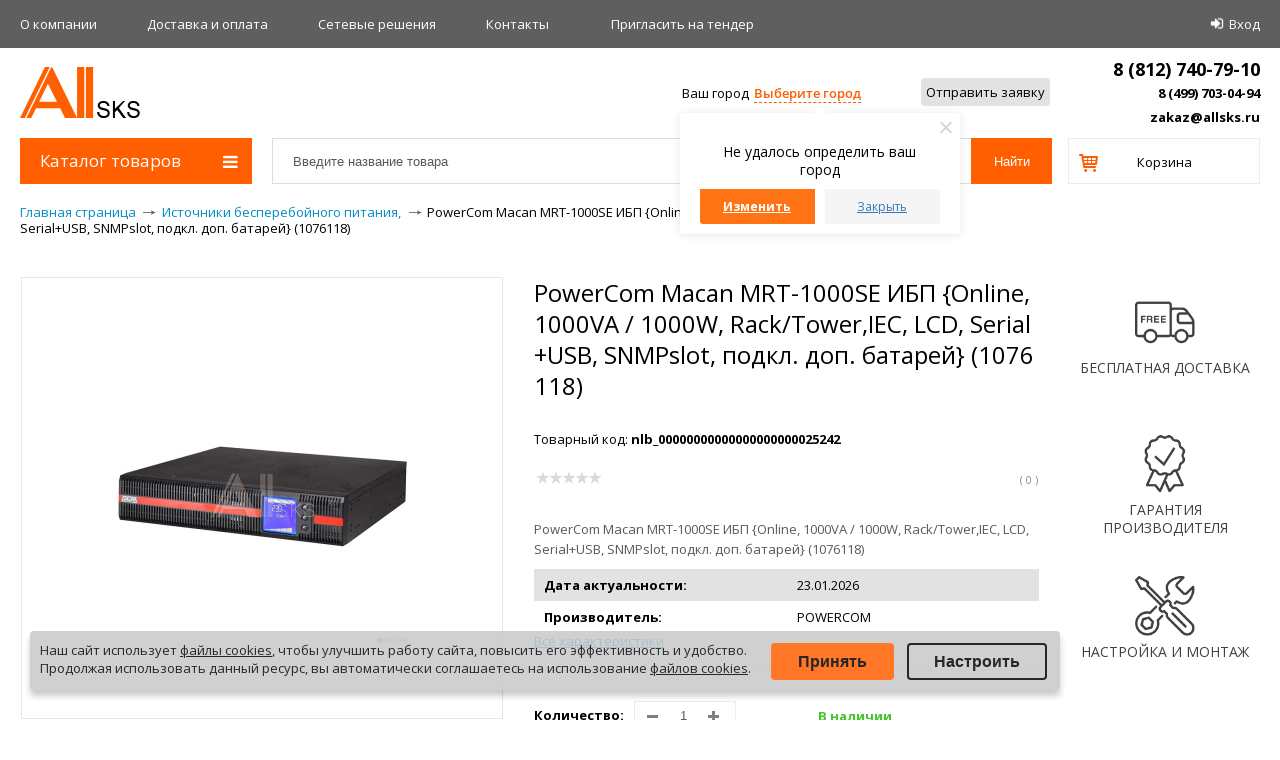

--- FILE ---
content_type: text/html; charset=UTF-8
request_url: https://allsks.ru/catalogue/ibp_dlya_serverov_i_setevykh_ustroystv/1076118_istochnik_bespereboynogo_pitaniya_powercom_macan_mrt_1000se_1000vt_1000va_chernyy/
body_size: 59835
content:
<!DOCTYPE html>
<html lang="ru">
<head>
    <title>PowerCom Macan MRT-1000SE ИБП {Online, 1000VA / 1000W, Rack/Tower,IEC, LCD, Serial+USB, SNMPslot, подкл. доп. батарей} (1076118) - купить в городе , на allSKS.ru | Цены, характеристики, каталог</title>
    <meta http-equiv="X-UA-Compatible" content="IE=edge" />
    <meta name="viewport" content="width=device-width, initial-scale=1.0">
    <link rel="shortcut icon" type="image/x-icon" href="/favicon.ico" />
    <meta http-equiv="Content-Type" content="text/html; charset=UTF-8" />
<meta name="robots" content="index, follow" />
<meta name="description" content="Купить PowerCom Macan MRT-1000SE ИБП {Online, 1000VA / 1000W, Rack/Tower,IEC, LCD, Serial+USB, SNMPslot, подкл. доп. батарей} (1076118): по выгодной цене на allSKS.ru, у нас:✓Курьерская доставка по всей России;✓Установка, настройка и обслуживание;✓Особые цены для бизнеса и государственных компаний – оформить заявку онлайн или по телефону 
8 (499) 703-04-94" />
<script data-skip-moving="true">(function(w, d, n) {var cl = "bx-core";var ht = d.documentElement;var htc = ht ? ht.className : undefined;if (htc === undefined || htc.indexOf(cl) !== -1){return;}var ua = n.userAgent;if (/(iPad;)|(iPhone;)/i.test(ua)){cl += " bx-ios";}else if (/Windows/i.test(ua)){cl += ' bx-win';}else if (/Macintosh/i.test(ua)){cl += " bx-mac";}else if (/Linux/i.test(ua) && !/Android/i.test(ua)){cl += " bx-linux";}else if (/Android/i.test(ua)){cl += " bx-android";}cl += (/(ipad|iphone|android|mobile|touch)/i.test(ua) ? " bx-touch" : " bx-no-touch");cl += w.devicePixelRatio && w.devicePixelRatio >= 2? " bx-retina": " bx-no-retina";if (/AppleWebKit/.test(ua)){cl += " bx-chrome";}else if (/Opera/.test(ua)){cl += " bx-opera";}else if (/Firefox/.test(ua)){cl += " bx-firefox";}ht.className = htc ? htc + " " + cl : cl;})(window, document, navigator);</script>


<link href="/bitrix/js/ui/design-tokens/dist/ui.design-tokens.min.css?171684330823463" type="text/css"  rel="stylesheet" />
<link href="/bitrix/js/ui/fonts/opensans/ui.font.opensans.min.css?16671708512320" type="text/css"  rel="stylesheet" />
<link href="/bitrix/js/main/popup/dist/main.popup.bundle.min.css?173551472626589" type="text/css"  rel="stylesheet" />
<link href="/bitrix/css/r52.acceptcookies/style.css?16880201354008" type="text/css"  rel="stylesheet" />
<link href="/bitrix/cache/css/sh/allsks_new/page_7c35d6727cbd89fb9af1fb8a113b2d2e/page_7c35d6727cbd89fb9af1fb8a113b2d2e_v1.css?174670285613163" type="text/css"  rel="stylesheet" />
<link href="/bitrix/cache/css/sh/allsks_new/template_554a2e5852cf00d31aa01fefb5ab21ad/template_554a2e5852cf00d31aa01fefb5ab21ad_v1.css?1769181683203994" type="text/css"  data-template-style="true" rel="stylesheet" />







<link rel="stylesheet" href="https://fonts.googleapis.com/css?family=Open+Sans:400,700&subset=latin,cyrillic">
<link href="https://allsks.ru/catalogue/istochniki_bespereboynogo_pitaniya/1076118_istochnik_bespereboynogo_pitaniya_powercom_macan_mrt_1000se_1000vt_1000va_chernyy/" rel="canonical" />
    
    <!--[if IE]>
    <style type="text/css">
        #fancybox-loading.fancybox-ie div	{ background: transparent; filter: progid:DXImageTransform.Microsoft.AlphaImageLoader(src='/local/templates/allsks_new/js/fancybox/fancy_loading.png', sizingMethod='scale'); }
        .fancybox-ie #fancybox-close		{ background: transparent; filter: progid:DXImageTransform.Microsoft.AlphaImageLoader(src='/local/templates/allsks_new/js/fancybox/fancy_close.png', sizingMethod='scale'); }
        .fancybox-ie #fancybox-title-over	{ background: transparent; filter: progid:DXImageTransform.Microsoft.AlphaImageLoader(src='/local/templates/allsks_new/js/fancybox/fancy_title_over.png', sizingMethod='scale'); zoom: 1; }
        .fancybox-ie #fancybox-title-left	{ background: transparent; filter: progid:DXImageTransform.Microsoft.AlphaImageLoader(src='/local/templates/allsks_new/js/fancybox/fancy_title_left.png', sizingMethod='scale'); }
        .fancybox-ie #fancybox-title-main	{ background: transparent; filter: progid:DXImageTransform.Microsoft.AlphaImageLoader(src='/local/templates/allsks_new/js/fancybox/fancy_title_main.png', sizingMethod='scale'); }
        .fancybox-ie #fancybox-title-right	{ background: transparent; filter: progid:DXImageTransform.Microsoft.AlphaImageLoader(src='/local/templates/allsks_new/js/fancybox/fancy_title_right.png', sizingMethod='scale'); }
        .fancybox-ie #fancybox-left-ico		{ background: transparent; filter: progid:DXImageTransform.Microsoft.AlphaImageLoader(src='/local/templates/allsks_new/js/fancybox/fancy_nav_left.png', sizingMethod='scale'); }
        .fancybox-ie #fancybox-right-ico	{ background: transparent; filter: progid:DXImageTransform.Microsoft.AlphaImageLoader(src='/local/templates/allsks_new/js/fancybox/fancy_nav_right.png', sizingMethod='scale'); }
        .fancybox-ie .fancy-bg { background: transparent !important; }
        .fancybox-ie #fancy-bg-n	{ filter: progid:DXImageTransform.Microsoft.AlphaImageLoader(src='/local/templates/allsks_new/js/fancybox/fancy_shadow_n.png', sizingMethod='scale'); }
        .fancybox-ie #fancy-bg-ne	{ filter: progid:DXImageTransform.Microsoft.AlphaImageLoader(src='/local/templates/allsks_new/js/fancybox/fancy_shadow_ne.png', sizingMethod='scale'); }
        .fancybox-ie #fancy-bg-e	{ filter: progid:DXImageTransform.Microsoft.AlphaImageLoader(src='/local/templates/allsks_new/js/fancybox/fancy_shadow_e.png', sizingMethod='scale'); }
        .fancybox-ie #fancy-bg-se	{ filter: progid:DXImageTransform.Microsoft.AlphaImageLoader(src='/local/templates/allsks_new/js/fancybox/fancy_shadow_se.png', sizingMethod='scale'); }
        .fancybox-ie #fancy-bg-s	{ filter: progid:DXImageTransform.Microsoft.AlphaImageLoader(src='/local/templates/allsks_new/js/fancybox/fancy_shadow_s.png', sizingMethod='scale'); }
        .fancybox-ie #fancy-bg-sw	{ filter: progid:DXImageTransform.Microsoft.AlphaImageLoader(src='/local/templates/allsks_new/js/fancybox/fancy_shadow_sw.png', sizingMethod='scale'); }
        .fancybox-ie #fancy-bg-w	{ filter: progid:DXImageTransform.Microsoft.AlphaImageLoader(src='/local/templates/allsks_new/js/fancybox/fancy_shadow_w.png', sizingMethod='scale'); }
        .fancybox-ie #fancy-bg-nw	{ filter: progid:DXImageTransform.Microsoft.AlphaImageLoader(src='/local/templates/allsks_new/js/fancybox/fancy_shadow_nw.png', sizingMethod='scale'); }
    </style>
    <![endif]-->

</head>
<body itemtype="http://schema.org/WebPage" itemscope="">
<!-- Yandex.Metrika counter -->
<script data-skip-moving="true">
    (function (d, w, c) {
        (w[c] = w[c] || []).push(function() {
            try {
                w.yaCounter33516228 = new Ya.Metrika({
                    id:33516228,
                    clickmap:true,
                    trackLinks:true,
                    accurateTrackBounce:true,
                    webvisor:true,
                    ecommerce:"dataLayer"
                });
            } catch(e) { }
        });

        var n = d.getElementsByTagName("script")[0],
            s = d.createElement("script"),
            f = function () { n.parentNode.insertBefore(s, n); };
        s.type = "text/javascript";
        s.async = true;
        s.src = "https://mc.yandex.ru/metrika/watch.js";

        if (w.opera == "[object Opera]") {
            d.addEventListener("DOMContentLoaded", f, false);
        } else { f(); }
    })(document, window, "yandex_metrika_callbacks");
</script>
<noscript><div><img src="https://mc.yandex.ru/watch/33516228" style="position:absolute; left:-9999px;" alt="" /></div></noscript>
<!-- /Yandex.Metrika counter -->
<div id="panel"></div>



<div class="header-top-line">
    <div class="header-top-line-wrapper">
        <div class="header-top-line-wrapp-cell">
                        <div class="header-topnav table_tmp">
    <ul class="header-topnav-list table-cell" >
                    <li class="header-topnav-list-item " >
                <a class="header-topnav-list-item-link link_to_header" href="/about/">
                    О компании                </a>
        </li>
                    <li class="header-topnav-list-item " >
                <a class="header-topnav-list-item-link link_to_header" href="/about/delivery/">
                    Доставка и оплата                </a>
        </li>
                    <li class="header-topnav-list-item " >
                <a class="header-topnav-list-item-link link_to_header" href="/engineering/">
                    Сетевые решения                </a>
        </li>
                    <li class="header-topnav-list-item " >
                <a class="header-topnav-list-item-link link_to_header" href="/about/contacts/">
                    Контакты                </a>
        </li>
            </ul>
</div>
            

            

                        <script id="bx24_form_link" data-skip-moving="true">
    (function(w,d,u,b){w['Bitrix24FormObject']=b;w[b] = w[b] || function(){arguments[0].ref=u;
            (w[b].forms=w[b].forms||[]).push(arguments[0])};
        if(w[b]['forms']) return;
        s=d.createElement('script');r=1*new Date();s.async=1;s.src=u+'?'+r;
        h=d.getElementsByTagName('script')[0];h.parentNode.insertBefore(s,h);
    })(window,document,'https://portal.nav-it.ru/bitrix/js/crm/form_loader.js','b24form');

    b24form({"id":"20","lang":"ru","sec":"pka9gl","type":"link","click":""});
</script>
<div class="invite_to_tender table_tmp">
    <div class="invite_to_tender_wrap table-cell">
        <a href="#" class="b24-web-form-popup-btn-20 link_to_header">Приглаcить на тендер</a>
    </div>
</div>            			
                        <div class="login table_tmp">
	<div class="system_auth_form table-cell">
			<a href="/login/?backurl=%2Fcatalogue%2Fibp_dlya_serverov_i_setevykh_ustroystv%2F1076118_istochnik_bespereboynogo_pitaniya_powercom_macan_mrt_1000se_1000vt_1000va_chernyy%2F" class="system_auth_form_signin link_to_header" onclick="var ModalName = $('#login');
						CentriredModalWindow(ModalName);
						OpenModalWindow(ModalName);
						return false;">Вход		</a>
			</div>
</div>                    </div>
    </div>
    <div class="header-second-line" >
        <div class="header-second-line-topline">
            <div class="header-second-line-logo table_tmp">
                <div class="header-second-line-logo-wrap table-cell">
                                            <a href="/" class="header-second-line-logo-link">
                            <span class="header-second-line-logo-link-text">
                                Интернет-магазин "All SKS"                            </span>
                        </a>
                                    </div>
            </div>
            <div class="header-second-line-banner table_tmp">
                <div class="header-second-line-banner-wrap table-cell">

                </div>
            </div>

            <div class="header-phone table_tmp">
                                <div class="header-location">
                                    <!--'start_frame_cache_m17iPT'-->    <span class="tfl__link-container">
        <span class="tfl__link-label">Ваш город</span><span>
            <a href="#"
               data-location-id=""
               data-location-code=""
               class=" tfl__link"
            >Выберите город</a>
        </span>
    </span>
<!--'end_frame_cache_m17iPT'--><!--'start_frame_cache_sicJiU'--><style>
    .tfl-popup {
        border-radius: 10px;
        width: 700px;
        max-height: 512px;
        padding-top: 30px;
        padding-bottom: 30px;
        padding-left: 30px;
        padding-right: 30px;
    }

    .tfl-define-popup {
        border-radius: 3px;
    }

    .tfl-define-popup__main {
        color: #ffffff;
        background-color: #ff7315;
    }

    .tfl-define-popup__main:hover {
        color: #333333;
        background-color: #ed9d3d;
    }

    .tfl-define-popup__second {
        color: #337ab7;
        background-color: #f5f5f5;
    }

    .tfl-define-popup__second:hover {
        color: #039be5;
        background-color: #f5f5f5;
    }

    .tfl-popup__title {
        font-size: 25px;
        }

    .tfl-popup .tfl-popup__search {
        margin-top: 26px;
        margin-bottom: 15px;
    }

    .tfl-popup .tfl-popup__search-input {
        font-size: 15px;
        }

    .tfl-popup > .tfl-popup__close {
        width: 40px;
        height: 40px;
        top: 20px;
        right: 20px;
        z-index: 9;
    }

    .tfl-popup > .tfl-popup__close:before, .tfl-popup > .tfl-popup__close:after {
        width: 2px;
        height: 20px;
    }

    .tfl-popup__location-link {
        font-size: 14px;
        }

    .tfl-popup__nofound-mess {
        }

    .tfl-define-popup {
        padding-top: 30px;
        padding-bottom: 10px;
        padding-left: 20px;
        padding-right: 20px;
        }

    .tfl-define-popup__text {
        padding-bottom: 10px;
        font-size: 14px;
    }

    .tfl-define-popup__buttons {
        font-size: 12px;
        grid-template-columns: repeat(2, calc(50% - 5px));
        grid-gap: 10px;
    }

    .tfl-define-popup__desktop {
        width: 240px;
    }

    .tfl-popup .tfl-popup__search-input {
        background-image:
                linear-gradient(to top, #1f2949 2px, rgba(255, 86, 5, 0) 2px),
                linear-gradient(to top, rgb(189, 189, 189) 1px, rgba(189, 189, 189, 0) 1px);
    }

    @media screen and (max-width: px) {
        .tfl-popup {
            width: 100%;
            height: 100%;
            top: 50%;
            border-radius: 0;
            z-index: 9999999;
            /* grid-template-rows: auto auto minmax(50%, max-content);*/
            grid-template-rows: auto auto minmax(50%, 1fr);
            grid-template-columns: 100%;
            padding-top: 30px;
            padding-bottom: 30px;
            padding-left: 30px;
            padding-right: 30px;
            max-height: 100%;
        }

        .tfl-popup.tfl-popup_loaded {
            top: 50%;
        }

        .tfl-popup.tfl-popup_loading {
            height: 100%;
        }

        .tfl-popup__container {
            height: 100%;
        }

        .tfl-popup .tfl-popup__search {
            margin-top: 26px;
            margin-bottom: 15px;
        }

        .tfl-popup > .tfl-popup__close {
            width: 40px;
            height: 40px;
            top: 20px;
            right: 20px;
        }

        .tfl-popup > .tfl-popup__close:before, .tfl-popup > .tfl-popup__close:after {
            width: 2px;
            height: 20px;
        }

        .tfl-popup__with-locations.tfl-popup__with-defaults.tfl-popup__with-locations .tfl-popup__container,
        .tfl-popup__with-locations.tfl-popup__with-defaults .tfl-popup__container {
            grid-template-columns: 1fr;
            grid-template-rows: auto 1fr;
        }

        .tfl-popup__scroll-container + .tfl-popup__scroll-container {
            padding-left: 0;
        }

        .tfl-popup__with-defaults .tfl-popup__defaults {
            margin-bottom: 1rem;
            height: auto;
        }

        .tfl-popup .tfl-popup__search-input {
            max-width: none;
            width: 100%;
        }

        .tfl-popup__list {
            width: 100%;
        }

        .tfl-popup__title {
            font-size: 22px;
        }

        .tfl-popup .tfl-popup__search-input {
            font-size: 14px;
        }

        .tfl-popup__location-link {
            font-size: 13px;
        }

        .tfl-body-freeze {
            margin-right: 0;
        }

        .tfl-define-popup {
            padding-top: 30px;
            padding-bottom: 10px;
            padding-left: 20px;
            padding-right: 20px;
        }

        .tfl-define-popup__text {
            font-size: 14px;
            padding-bottom: 10px;
        }

        .tfl-define-popup__buttons {
            font-size: 12px;
            grid-template-columns: repeat(2, calc(50% - 5px));
            grid-gap: 10px;
        }

        .tfl-popup .tfl-popup__search-input {
            background-image:
                    linear-gradient(to top, #1f2949 2px, rgba(255, 86, 5, 0) 2px),
                    linear-gradient(to top, rgb(189, 189, 189) 1px, rgba(189, 189, 189, 0) 1px);
        }
    }
</style>    <div class="tfl-popup-overlay" style="display:none;">
        <div class="tfl-popup favorites-left-locations">
            <div class="tfl-popup__close tfl-popup__close_list"></div>
            <div class="tfl-popup__title-container">
                                    <div class="tfl-popup__title">Укажите свой город</span></div>
                            </div>

            <div class="tfl-popup__search-wrapper">
                                <div class="tfl-popup__search">
                    <input
                            type="text"
                            autocomplete="off"
                            name="search"
                            placeholder="Начните вводить название города"
                            class="tfl-popup__search-input">
                    <a href="#" class="tfl-popup__clear-field">
                        <span class="tfl-popup__close"></span>
                    </a>
                    <div class="tfl-popup__search-icon">
                        <svg width="17" height="17" viewBox="0 0 17 17" aria-hidden="true">
                            <path class="cls-1"
                                  d="M16.709,16.719a1,1,0,0,1-1.412,0l-3.256-3.287A7.475,7.475,0,1,1,15,7.5a7.433,7.433,0,0,1-1.549,4.518l3.258,3.289A1,1,0,0,1,16.709,16.719ZM7.5,2A5.5,5.5,0,1,0,13,7.5,5.5,5.5,0,0,0,7.5,2Z"></path>
                        </svg>
                    </div>
                </div>

                            </div>

            <div class="tfl-popup__container">
                        <div class="tfl-popup__scroll-container tfl-popup__defaults">
            <ul class="tfl-popup__list"></ul>
        </div>
                <div class="tfl-popup__scroll-container tfl-popup__locations">
                    <ul class="tfl-popup__list"></ul>
                    <div class="tfl-popup__nofound-mess">Населенного пункта по вашим критериям не найдено :(</div>
                </div>

                            </div>
        </div>
        <div class="tfl-popup-overlay__loader">
            <div class="tfl-popup-overlay__circle"></div>
            <div class="tfl-popup-overlay__circle"></div>
            <div class="tfl-popup-overlay__circle"></div>
        </div>
    </div>
    <div class="tfl-define-popup" style="display:none;">
        <div class="tfl-define-popup__text">Не удалось определить ваш город</div>
        <div class="tfl-popup__close"></div>
        <div class="tfl-define-popup__buttons"
             style="border-radius: 0 0 3px 3px">
                            <a href="#"
                   class="tfl-define-popup__button tfl-define-popup__main tfl-define-popup__list">Изменить</a>
                <a href="#"
                   class="tfl-define-popup__button tfl-define-popup__second tfl-define-popup__yes">Закрыть</a>
                    </div>
    </div>
    <!--'end_frame_cache_sicJiU'-->				</div>

                <div class="header-phone-send_an_application table-cell" >
                    <div id="CRM_SEND_HEAD_15" bx-ccode="CRM_SEND_HEAD_15" bx-json='{}' bx-ajax="Y"  bx-lang="ru" ><script id="bx24_form_button" data-skip-moving="true">
    (function(w,d,u,b){w['Bitrix24FormObject']=b;w[b] = w[b] || function(){arguments[0].ref=u;
            (w[b].forms=w[b].forms||[]).push(arguments[0])};
        if(w[b]['forms']) return;
        s=d.createElement('script');r=1*new Date();s.async=1;s.src=u+'?'+r;
        h=d.getElementsByTagName('script')[0];h.parentNode.insertBefore(s,h);
    })(window,document,'https://portal.nav-it.ru/bitrix/js/crm/form_loader.js','b24form');

    b24form({"id":"19","lang":"ru","sec":"6gr234","type":"button","click":""});
</script>
<button class="b24-web-form-popup-btn-19 send_an_application">Отправить заявку</button></div><br>
<!--'start_frame_cache_header-schedule'--><!--<span data-sityid="4509177">
<div id="EMAIL_3" bx-ccode="EMAIL_3" bx-json='{"ID":"3","CODE":"EMAIL","VALUE_RU":"<a href=\"mailto:zakaz@allsks.ru\" class=\"header-second-line-link\">\r\n        zakaz@allsks.ru\r\n    <\/a>","VALUE_EN":"","COMPANY":{"1":{"ID":"1","VALUE_RU":"<a href=\"mailto:zakaz@allsks.ru\" class=\"header-second-line-link\">\r\n        zakaz@allsks.ru\r\n    <\/a>","VALUE_EN":"","LOCATION":["616"]},"2":{"ID":"2","VALUE_RU":"<a href=\"mailto:zakaz@allsks.ru\" class=\"header-second-line-link\">\r\n        zakaz@allsks.ru\r\n    <\/a>","VALUE_EN":"","LOCATION":["670"]},"3":{"ID":"3","VALUE_RU":"<a href=\"mailto:surgut@allsks.ru\" class=\"header-second-line-link\">\r\n       surgut@allsks.ru\r\n    <\/a>","VALUE_EN":"","LOCATION":["1205","1206","1207","1209","1210","1214","1215","1217"]}}}' bx-lang="ru" ><a href="mailto:zakaz@allsks.ru" class="header-second-line-link">
        zakaz@allsks.ru
    </a></div></span>-->
<!--'end_frame_cache_header-schedule'-->                                    </div>
                <div class="header-phone-phone table-cell" itemscope itemtype="http://schema.org/Organization">
                    <span style="display:none;" itemprop="name">Allsks</span>
                    <div style="display: none;" itemprop="address" itemscope itemtype="http://schema.org/PostalAddress">
                        <span>
                            <span itemprop="postalCode">196105</span>,
                            <span itemprop="addressLocality">г. Санкт-Петербург</span>,
                            <span itemprop="streetAddress">пр. Юрия Гагарина, д.2</span>
                        </span>
                    </div>
					<!--'start_frame_cache_header-telephone'--><div class="header-phone-phone_span">
    <a class="header-phone-phone-span-a header-second-line-link" href="tel:8(812)740-79-10">
        <div style="font-size: 18px;" itemprop="telephone"><div id="PHONE1_1" bx-ccode="PHONE1_1" bx-json='{"ID":"1","CODE":"PHONE1","VALUE_RU":"8 (812) 740-79-10\r\n\r\n","VALUE_EN":"8 (812) 740-79-10\r\n","COMPANY":{"1":{"ID":"1","VALUE_RU":"8 (812) 740-79-10","VALUE_EN":"","LOCATION":["616"]},"2":{"ID":"2","VALUE_RU":"8 (812) 740-79-10","VALUE_EN":"","LOCATION":["670"]},"3":{"ID":"3","VALUE_RU":"8 (3462) 95-81-00","VALUE_EN":"","LOCATION":["1205","1206","1207","1209","1210","1214","1215","1217"]}}}' bx-lang="ru" >8 (812) 740-79-10

</div></div>
        <div id="VDAY_16" bx-ccode="VDAY_16" bx-json='{"ID":"16","CODE":"VDAY","VALUE_RU":"<p><span style=\"font-size: 8pt;\">\r\n\r\n<\/span><\/p>","VALUE_EN":"<span style=\"font-size: 8pt;\"><\/span>","COMPANY":{"1":{"ID":"1","VALUE_RU":"<p><span style=\"font-size: 8pt;\"> <\/p>\r\n<\/span>","VALUE_EN":"<span style=\"font-size: 8pt;\"><\/span>","LOCATION":["616"]},"2":{"ID":"2","VALUE_RU":"<span style=\"font-size: 8pt;\"> <br>\r\n<\/span>","VALUE_EN":"<span style=\"font-size: 8pt;\"><\/span>","LOCATION":["670"]},"3":{"ID":"3","VALUE_RU":"<span style=\"font-size: 8pt;\"><\/span>","VALUE_EN":"<span style=\"font-size: 8pt;\"><\/span>","LOCATION":["1205","1206","1207","1209","1210","1214","1215","1217"]}}}' bx-lang="ru" ><p><span style="font-size: 8pt;">

</span></p></div>    </a>
</div>
<br>
<div class="header-phone-phone_span">
    <a class="header-phone-phone-span-a header-second-line-link" href="tel:+74997030494">
        <div class="header-phone__container" itemprop="telephone"><div id="PHONE2_2" bx-ccode="PHONE2_2" bx-json='{"ID":"2","CODE":"PHONE2","VALUE_RU":"8 (499) 703-04-94","VALUE_EN":"8 (499) 703-04-94","COMPANY":{"1":{"ID":"1","VALUE_RU":"8 (499) 703-04-94","VALUE_EN":"","LOCATION":["616"]},"2":{"ID":"2","VALUE_RU":"8 (499) 703-04-94","VALUE_EN":"","LOCATION":["670"]}}}' bx-lang="ru" >8 (499) 703-04-94</div></div>
        <div id="VDAY2_17" bx-ccode="VDAY2_17" bx-json='{"ID":"17","CODE":"VDAY2","VALUE_RU":"<span style=\"font-size: 8pt;\"><span style=\"font-size: 8pt;\"><\/span>","VALUE_EN":"","COMPANY":{"1":{"ID":"1","VALUE_RU":"<span style=\"font-size: 8pt;\"><span style=\"font-size: 8pt;\"><\/span>","VALUE_EN":"<span style=\"font-size: 8pt;\"><\/span>","LOCATION":["616"]},"2":{"ID":"2","VALUE_RU":"<span style=\"font-size: 8pt;\"><span style=\"font-size: 8pt;\"><\/span>","VALUE_EN":"<span style=\"font-size: 8pt;\"><\/span>","LOCATION":["670"]},"3":{"ID":"3","VALUE_RU":"<span style=\"font-size: 8pt;\"><\/span>","VALUE_EN":"<span style=\"font-size: 8pt;\"><\/span>","LOCATION":["1205","1206","1207","1209","1210","1214","1215","1217"]}}}' bx-lang="ru" ><span style="font-size: 8pt;"><span style="font-size: 8pt;"></span></div>    </a>
</div>
<br>
<span data-sityid="4509177">
<div id="EMAIL_3" bx-ccode="EMAIL_3" bx-json='{"ID":"3","CODE":"EMAIL","VALUE_RU":"<a href=\"mailto:zakaz@allsks.ru\" class=\"header-second-line-link\">\r\n        zakaz@allsks.ru\r\n    <\/a>","VALUE_EN":"","COMPANY":{"1":{"ID":"1","VALUE_RU":"<a href=\"mailto:zakaz@allsks.ru\" class=\"header-second-line-link\">\r\n        zakaz@allsks.ru\r\n    <\/a>","VALUE_EN":"","LOCATION":["616"]},"2":{"ID":"2","VALUE_RU":"<a href=\"mailto:zakaz@allsks.ru\" class=\"header-second-line-link\">\r\n        zakaz@allsks.ru\r\n    <\/a>","VALUE_EN":"","LOCATION":["670"]},"3":{"ID":"3","VALUE_RU":"<a href=\"mailto:surgut@allsks.ru\" class=\"header-second-line-link\">\r\n       surgut@allsks.ru\r\n    <\/a>","VALUE_EN":"","LOCATION":["1205","1206","1207","1209","1210","1214","1215","1217"]}}}' bx-lang="ru" ><a href="mailto:zakaz@allsks.ru" class="header-second-line-link">
        zakaz@allsks.ru
    </a></div></span>
<!--'end_frame_cache_header-telephone'--><!--br>
<img src="/images/moscow_phone.png" style="display: block;float: right;"-->                </div>
            </div>
        </div>
        <div class="header-second-line-bottomline">

            <div class="catalog-menu open"  >

            <div class="main_menu_title">
            Каталог товаров<i class="fa fa-bars main_menu_title_bars" aria-hidden="true"></i>
        </div>
        <ul class="catalog-menu-list">
                            
                
                                            <li class="catalog-menu-list__item-lv-1 catalog-menu-list__item-parent">
                            <a class="catalog-menu-list__link-lv-1" href="/catalogue/aktsii/" >Акции</a>
                                                            <div class="catalog-menu-list__catalog-menu-list-container">
                                    <ul class="catalog-menu-list__catalog-menu-list-lv-1">
                                        <li class="catalog-menu-list__button-back catalog-menu-list__item-lv-2">
                                            <a href="#" class="catalog-menu-list__link-lv-2 catalog-menu-list__back-link">
                                                Назад                                            </a>
                                        </li>
                                        <li class="catalog-menu-list__parrent-item catalog-menu-list__item-lv-2">
                                            <a
                                                    href="/catalogue/aktsii/"
                                                    class="catalog-menu-list__link-lv-2 catalog-menu-list__parrent-link">
                                                Акции                                            </a>
                                        </li>
                                                
                                
                
                                            <li class="catalog-menu-list__item-lv-2">
                            <a class="catalog-menu-list__link-lv-2" href="/catalogue/kompyutery_i_noutbuki_1/">Компьютеры и ноутбуки</a>
                        </li>
                    
                                
                
                    
                                                    <li class="catalog-menu-list__item-lv-3">
                                <a class="catalog-menu-list__link-lv-3" href="/catalogue/monobloki_1/">Моноблоки</a>
                            </li>
                                                            
                
                    
                                                    <li class="catalog-menu-list__item-lv-3">
                                <a class="catalog-menu-list__link-lv-3" href="/catalogue/kompyuternye_komplektuyushchie/">Компьютерные комплектующие</a>
                            </li>
                                                            
                
                    
                                                    <li class="catalog-menu-list__item-lv-3">
                                <a class="catalog-menu-list__link-lv-3" href="/catalogue/kompyutery_1/">Компьютеры</a>
                            </li>
                                                            
                
                    
                                                    <li class="catalog-menu-list__item-lv-3">
                                <a class="catalog-menu-list__link-lv-3" href="/catalogue/noutbuki_i_planshety/">Ноутбуки и планшеты</a>
                            </li>
                                                            
                
                                            <li class="catalog-menu-list__item-lv-2">
                            <a class="catalog-menu-list__link-lv-2" href="/catalogue/monitory_tv_i_av_oborudovanie_1/">Мониторы, TV и AV оборудование</a>
                        </li>
                    
                                
                
                    
                                                    <li class="catalog-menu-list__item-lv-3">
                                <a class="catalog-menu-list__link-lv-3" href="/catalogue/videokonferentssvyaz/">Видеоконференцсвязь</a>
                            </li>
                                                            
                
                    
                                                    <li class="catalog-menu-list__item-lv-3">
                                <a class="catalog-menu-list__link-lv-3" href="/catalogue/monitory/">Мониторы</a>
                            </li>
                                                            
                
                                            <li class="catalog-menu-list__item-lv-2">
                            <a class="catalog-menu-list__link-lv-2" href="/catalogue/ofisnoe_oborudovanie/">Офисное оборудование</a>
                        </li>
                    
                                
                
                    
                                                    <li class="catalog-menu-list__item-lv-3">
                                <a class="catalog-menu-list__link-lv-3" href="/catalogue/ofisnaya_tekhnika_1/">Офисная техника</a>
                            </li>
                                                            
                
                    
                                                    <li class="catalog-menu-list__item-lv-3">
                                <a class="catalog-menu-list__link-lv-3" href="/catalogue/printery_skanery_mfu_1/">Принтеры, сканеры, МФУ</a>
                            </li>
                                                            
                
                    
                                                    <li class="catalog-menu-list__item-lv-3">
                                <a class="catalog-menu-list__link-lv-3" href="/catalogue/raskhodnye_materialy_1/">Расходные материалы</a>
                            </li>
                                                            
                
                                            <li class="catalog-menu-list__item-lv-2">
                            <a class="catalog-menu-list__link-lv-2" href="/catalogue/setevoe_oborudovanie/">Сетевое оборудование</a>
                        </li>
                    
                                
                
                    
                                                    <li class="catalog-menu-list__item-lv-3">
                                <a class="catalog-menu-list__link-lv-3" href="/catalogue/transivery/">Трансиверы</a>
                            </li>
                                                            
                
                    
                                                    <li class="catalog-menu-list__item-lv-3">
                                <a class="catalog-menu-list__link-lv-3" href="/catalogue/provodnoe_oborudovanie/">Проводное оборудование</a>
                            </li>
                                                            
                
                                            <li class="catalog-menu-list__item-lv-2">
                            <a class="catalog-menu-list__link-lv-2" href="/catalogue/sredstva_kontrolya_i_bezopasnosti/">Средства контроля и безопасности</a>
                        </li>
                    
                                
                
                    
                                                    <li class="catalog-menu-list__item-lv-3">
                                <a class="catalog-menu-list__link-lv-3" href="/catalogue/videonablyudenie_1/">Видеонаблюдение</a>
                            </li>
                                                            
                
                    
                                                    <li class="catalog-menu-list__item-lv-3">
                                <a class="catalog-menu-list__link-lv-3" href="/catalogue/sistemy_kontrolya_dostupa/">Системы контроля доступа</a>
                            </li>
                                                            
                
                    
                                                    <li class="catalog-menu-list__item-lv-3">
                                <a class="catalog-menu-list__link-lv-3" href="/catalogue/okhranno_pozharnye_sistemy_1/">Охранно-пожарные системы</a>
                            </li>
                                                            
                
                                            <li class="catalog-menu-list__item-lv-2">
                            <a class="catalog-menu-list__link-lv-2" href="/catalogue/telefoniya/">Телефония</a>
                        </li>
                    
                                
                
                    
                                                    <li class="catalog-menu-list__item-lv-3">
                                <a class="catalog-menu-list__link-lv-3" href="/catalogue/ip_telefoniya/">IP-телефония</a>
                            </li>
                                                            
                
                    
                                                    <li class="catalog-menu-list__item-lv-3">
                                <a class="catalog-menu-list__link-lv-3" href="/catalogue/ats/">АТС</a>
                            </li>
                                                            
                
                    
                                                    <li class="catalog-menu-list__item-lv-3">
                                <a class="catalog-menu-list__link-lv-3" href="/catalogue/audiokonferentsii/">Аудиоконференции</a>
                            </li>
                                                            
                
                    
                                                    <li class="catalog-menu-list__item-lv-3">
                                <a class="catalog-menu-list__link-lv-3" href="/catalogue/telefony/">Телефоны</a>
                            </li>
                                                            
                
                    
                                                    <li class="catalog-menu-list__item-lv-3">
                                <a class="catalog-menu-list__link-lv-3" href="/catalogue/dopolnitelnoe_oborudovan_/">Дополнительное оборудован...</a>
                            </li>
                                                            
                
                                            <li class="catalog-menu-list__item-lv-2">
                            <a class="catalog-menu-list__link-lv-2" href="/catalogue/elektropitanie/">Электропитание</a>
                        </li>
                    
                                
                
                    
                                                    <li class="catalog-menu-list__item-lv-3">
                                <a class="catalog-menu-list__link-lv-3" href="/catalogue/istochniki_bespereboynogo_pitaniya_1/">Источники бесперебойного питания</a>
                            </li>
                                                            
                
                    
                                                    <li class="catalog-menu-list__item-lv-2">
                                <a class="catalog-menu-list__link-lv-2" href="/catalogue/prochee_1/">Прочее</a>
                            </li>
                                                            
                
                                            <li class="catalog-menu-list__item-lv-2">
                            <a class="catalog-menu-list__link-lv-2" href="/catalogue/svetotekhnicheskoe_oborudovanie/">Светотехническое оборудование</a>
                        </li>
                    
                                
                
                    
                                                    <li class="catalog-menu-list__item-lv-3">
                                <a class="catalog-menu-list__link-lv-3" href="/catalogue/svetodiodnye_lenty/">Светодиодные ленты</a>
                            </li>
                                                            
                
                    
                                                    <li class="catalog-menu-list__item-lv-3">
                                <a class="catalog-menu-list__link-lv-3" href="/catalogue/svetilniki_svetodiodnye/">Светодиодные светильники</a>
                            </li>
                                                            
                
                    
                                                    <li class="catalog-menu-list__item-lv-3">
                                <a class="catalog-menu-list__link-lv-3" href="/catalogue/istochniki_sveta_led/">Источники света LED</a>
                            </li>
                                                            
                
                    
                                                    <li class="catalog-menu-list__item-lv-3">
                                <a class="catalog-menu-list__link-lv-3" href="/catalogue/prozhektory_svetodiodnye_1/">Прожекторы и светильники промышленные</a>
                            </li>
                                                            
                
                                            <li class="catalog-menu-list__item-lv-2">
                            <a class="catalog-menu-list__link-lv-2" href="/catalogue/servery_i_skhd_2/">Серверы и СХД</a>
                        </li>
                    
                                
                
                    
                                                    <li class="catalog-menu-list__item-lv-3">
                                <a class="catalog-menu-list__link-lv-3" href="/catalogue/servernye_komplektuyushchie/">Серверные комплектующие</a>
                            </li>
                                                            
                
                    
                                                    <li class="catalog-menu-list__item-lv-3">
                                <a class="catalog-menu-list__link-lv-3" href="/catalogue/servery_1/">Серверы</a>
                            </li>
                                                            
                
                    
                                                    <li class="catalog-menu-list__item-lv-3">
                                <a class="catalog-menu-list__link-lv-3" href="/catalogue/sistemy_khraneniya_dannykh_1/">Системы хранения данных</a>
                            </li>
                                                            
                
                    
                                                    <li class="catalog-menu-list__item-lv-3">
                                <a class="catalog-menu-list__link-lv-3" href="/catalogue/po_dlya_serverov/">ПО для серверов</a>
                            </li>
                                                            
                
                    
                                                    <li class="catalog-menu-list__item-lv-2">
                                <a class="catalog-menu-list__link-lv-2" href="/catalogue/sistema_bronirovaniya_peregovornykh_komnat/">Система бронирования переговорных комнат</a>
                            </li>
                                                            
                
                    
                                                    <li class="catalog-menu-list__item-lv-2">
                                <a class="catalog-menu-list__link-lv-2" href="/catalogue/kabel_vitaya_para_1/">Кабель витая пара</a>
                            </li>
                                                            
                
                                            <li class="catalog-menu-list__item-lv-2">
                            <a class="catalog-menu-list__link-lv-2" href="/catalogue/sistemy_khraneniya_dannykh_2/">Системы хранения данных</a>
                        </li>
                    
                                
                
                    
                                                    <li class="catalog-menu-list__item-lv-3">
                                <a class="catalog-menu-list__link-lv-3" href="/catalogue/optsii_dlya_skhd/">Опции для СХД</a>
                            </li>
                                                            
                
                    
                                                    <li class="catalog-menu-list__item-lv-2">
                                <a class="catalog-menu-list__link-lv-2" href="/catalogue/torgovoe_oborudovanie_1/">Торговое оборудование</a>
                            </li>
                                                            
                
                    
                                                    <li class="catalog-menu-list__item-lv-2">
                                <a class="catalog-menu-list__link-lv-2" href="/catalogue/programmnoe_obespechenie_4/">Программное обеспечение</a>
                            </li>
                                                            
                
                    
                                                    <li class="catalog-menu-list__item-lv-2">
                                <a class="catalog-menu-list__link-lv-2" href="/catalogue/mayning/">Майнинг</a>
                            </li>
                                                                                </ul></div></li>                
                
                                            <li class="catalog-menu-list__item-lv-1 catalog-menu-list__item-parent">
                            <a class="catalog-menu-list__link-lv-1" href="/catalogue/aktivnoe_setevoe_oborudovanie/" >Активное сетевое оборудование</a>
                                                            <div class="catalog-menu-list__catalog-menu-list-container">
                                    <ul class="catalog-menu-list__catalog-menu-list-lv-1">
                                        <li class="catalog-menu-list__button-back catalog-menu-list__item-lv-2">
                                            <a href="#" class="catalog-menu-list__link-lv-2 catalog-menu-list__back-link">
                                                Назад                                            </a>
                                        </li>
                                        <li class="catalog-menu-list__parrent-item catalog-menu-list__item-lv-2">
                                            <a
                                                    href="/catalogue/aktivnoe_setevoe_oborudovanie/"
                                                    class="catalog-menu-list__link-lv-2 catalog-menu-list__parrent-link">
                                                Активное сетевое оборудование                                            </a>
                                        </li>
                                                
                                
                
                                            <li class="catalog-menu-list__item-lv-2">
                            <a class="catalog-menu-list__link-lv-2" href="/catalogue/lokalnye_seti/">Локальные сети</a>
                        </li>
                    
                                
                
                    
                                                    <li class="catalog-menu-list__item-lv-3">
                                <a class="catalog-menu-list__link-lv-3" href="/catalogue/neupravlyaemye_kommutatory/">Неуправляемые коммутаторы</a>
                            </li>
                                                            
                
                    
                                                    <li class="catalog-menu-list__item-lv-3">
                                <a class="catalog-menu-list__link-lv-3" href="/catalogue/upravlyaemye_kommutatory/">Управляемые коммутаторы</a>
                            </li>
                                                            
                
                    
                                                    <li class="catalog-menu-list__item-lv-3">
                                <a class="catalog-menu-list__link-lv-3" href="/catalogue/setevye_karty/">Сетевые карты</a>
                            </li>
                                                            
                
                    
                                                    <li class="catalog-menu-list__item-lv-3">
                                <a class="catalog-menu-list__link-lv-3" href="/catalogue/bezopasnost_lokalnykh_setey/">Безопасность локальных сетей</a>
                            </li>
                                                            
                
                    
                                                    <li class="catalog-menu-list__item-lv-3">
                                <a class="catalog-menu-list__link-lv-3" href="/catalogue/konvertory/">Конверторы</a>
                            </li>
                                                            
                
                    
                                                    <li class="catalog-menu-list__item-lv-3">
                                <a class="catalog-menu-list__link-lv-3" href="/catalogue/marshrutizatory/">Маршрутизаторы</a>
                            </li>
                                                            
                
                    
                                                    <li class="catalog-menu-list__item-lv-3">
                                <a class="catalog-menu-list__link-lv-3" href="/catalogue/optsii_dlya_kommutatorov/">Опции для коммутаторов</a>
                            </li>
                                                            
                
                    
                                                    <li class="catalog-menu-list__item-lv-3">
                                <a class="catalog-menu-list__link-lv-3" href="/catalogue/optsii_k_konvertoram/">Опции к конверторам</a>
                            </li>
                                                            
                
                    
                                                    <li class="catalog-menu-list__item-lv-3">
                                <a class="catalog-menu-list__link-lv-3" href="/catalogue/optsii_k_marshrutizatoram/">Опции к маршрутизаторам</a>
                            </li>
                                                            
                
                    
                                                    <li class="catalog-menu-list__item-lv-3">
                                <a class="catalog-menu-list__link-lv-3" href="/catalogue/transivery_2/">Трансиверы</a>
                            </li>
                                                            
                
                    
                                                    <li class="catalog-menu-list__item-lv-3">
                                <a class="catalog-menu-list__link-lv-3" href="/catalogue/bloki_pitaniya_1/">Блоки питания</a>
                            </li>
                                                            
                
                    
                                                    <li class="catalog-menu-list__item-lv-3">
                                <a class="catalog-menu-list__link-lv-3" href="/catalogue/zhestkie_diski_sdh/">Жесткие диски SDH</a>
                            </li>
                                                            
                
                    
                                                    <li class="catalog-menu-list__item-lv-3">
                                <a class="catalog-menu-list__link-lv-3" href="/catalogue/karty_pamyati/">Карты памяти</a>
                            </li>
                                                            
                
                    
                                                    <li class="catalog-menu-list__item-lv-3">
                                <a class="catalog-menu-list__link-lv-3" href="/catalogue/kabeli_telekommunikatsionnye/">Кабели телекоммуникационные</a>
                            </li>
                                                            
                
                    
                                                    <li class="catalog-menu-list__item-lv-3">
                                <a class="catalog-menu-list__link-lv-3" href="/catalogue/servery_usb_ustroystv/">Серверы USB-устройств</a>
                            </li>
                                                            
                
                    
                                                    <li class="catalog-menu-list__item-lv-3">
                                <a class="catalog-menu-list__link-lv-3" href="/catalogue/adsl_modemy/">ADSL-модемы</a>
                            </li>
                                                            
                
                    
                                                    <li class="catalog-menu-list__item-lv-3">
                                <a class="catalog-menu-list__link-lv-3" href="/catalogue/3d_4g_modemy/">3D/4G модемы</a>
                            </li>
                                                            
                
                    
                                                    <li class="catalog-menu-list__item-lv-3">
                                <a class="catalog-menu-list__link-lv-3" href="/catalogue/voip_videophone_1/">VoIP&amp;VideoPhone</a>
                            </li>
                                                            
                
                    
                                                    <li class="catalog-menu-list__item-lv-3">
                                <a class="catalog-menu-list__link-lv-3" href="/catalogue/optsii_dlya_telekommunikatsii/">Опции для телекоммуникации</a>
                            </li>
                                                            
                
                    
                                                    <li class="catalog-menu-list__item-lv-3">
                                <a class="catalog-menu-list__link-lv-3" href="/catalogue/modemy/">Модемы</a>
                            </li>
                                                            
                
                    
                                                    <li class="catalog-menu-list__item-lv-3">
                                <a class="catalog-menu-list__link-lv-3" href="/catalogue/modulnye_i_matrichnye_kommutatory/">Модульные и матричные коммутаторы</a>
                            </li>
                                                            
                
                                            <li class="catalog-menu-list__item-lv-2">
                            <a class="catalog-menu-list__link-lv-2" href="/catalogue/besprovodnye_seti/">Беспроводные сети</a>
                        </li>
                    
                                
                
                    
                                                    <li class="catalog-menu-list__item-lv-3">
                                <a class="catalog-menu-list__link-lv-3" href="/catalogue/besprovodnye_marshrutizatory/">Беспроводные маршрутизаторы</a>
                            </li>
                                                            
                
                    
                                                    <li class="catalog-menu-list__item-lv-3">
                                <a class="catalog-menu-list__link-lv-3" href="/catalogue/besprovodnye_setevye_adaptery/">Беспроводные сетевые адаптеры</a>
                            </li>
                                                            
                
                    
                                                    <li class="catalog-menu-list__item-lv-3">
                                <a class="catalog-menu-list__link-lv-3" href="/catalogue/kontrollery_besprovodnykh_setey/">Контроллеры беспроводных сетей</a>
                            </li>
                                                            
                
                    
                                                    <li class="catalog-menu-list__item-lv-3">
                                <a class="catalog-menu-list__link-lv-3" href="/catalogue/optsii_dlya_besprovodnykh_setey/">Опции для беспроводных сетей</a>
                            </li>
                                                            
                
                    
                                                    <li class="catalog-menu-list__item-lv-3">
                                <a class="catalog-menu-list__link-lv-3" href="/catalogue/tochki_dostupa_soho/">Точки доступа</a>
                            </li>
                                                            
                
                    
                                                    <li class="catalog-menu-list__item-lv-3">
                                <a class="catalog-menu-list__link-lv-3" href="/catalogue/ulichnye_tochki_dostupa_radiomosty/">Уличные точки доступа, радиомосты</a>
                            </li>
                                                            
                
                    
                                                    <li class="catalog-menu-list__item-lv-3">
                                <a class="catalog-menu-list__link-lv-3" href="/catalogue/wifi_antenny/">WiFi антенны</a>
                            </li>
                                                            
                
                    
                                                    <li class="catalog-menu-list__item-lv-3">
                                <a class="catalog-menu-list__link-lv-3" href="/catalogue/lte_bazovye_stantsii/">LTE базовые станции</a>
                            </li>
                                                            
                
                    
                                                    <li class="catalog-menu-list__item-lv-3">
                                <a class="catalog-menu-list__link-lv-3" href="/catalogue/usiliteli_signala/">Усилители сигнала</a>
                            </li>
                                                            
                
                                            <li class="catalog-menu-list__item-lv-2">
                            <a class="catalog-menu-list__link-lv-2" href="/catalogue/videokonferentssvyaz_1/">Видеоконференцсвязь</a>
                        </li>
                    
                                
                
                    
                                                    <li class="catalog-menu-list__item-lv-3">
                                <a class="catalog-menu-list__link-lv-3" href="/catalogue/aksessuary/">Аксессуары</a>
                            </li>
                                                            
                
                    
                                                    <li class="catalog-menu-list__item-lv-3">
                                <a class="catalog-menu-list__link-lv-3" href="/catalogue/videoterminaly/">Видеотерминалы</a>
                            </li>
                                                            
                
                    
                                                    <li class="catalog-menu-list__item-lv-3">
                                <a class="catalog-menu-list__link-lv-3" href="/catalogue/mikrofony_krepleniya_kabeli/">Микрофоны/крепления/кабели</a>
                            </li>
                                                            
                
                    
                                                    <li class="catalog-menu-list__item-lv-3">
                                <a class="catalog-menu-list__link-lv-3" href="/catalogue/prochee_oborudovanie_dlya_videokonferentssvyazi/">Прочее оборудование для видеоконференцсвязи</a>
                            </li>
                                                            
                
                    
                                                    <li class="catalog-menu-list__item-lv-3">
                                <a class="catalog-menu-list__link-lv-3" href="/catalogue/garnitury_dlya_ofisa_i_kontakt_tsentra/">Гарнитуры для офиса и контакт-центра</a>
                            </li>
                                                            
                
                    
                                                    <li class="catalog-menu-list__item-lv-3">
                                <a class="catalog-menu-list__link-lv-3" href="/catalogue/kongress_sistemy/">Конгресс-системы</a>
                            </li>
                                                            
                
                    
                                                    <li class="catalog-menu-list__item-lv-3">
                                <a class="catalog-menu-list__link-lv-3" href="/catalogue/spikerfony_i_usb_trubki/">Спикерфоны и USB-трубки</a>
                            </li>
                                                            
                
                    
                                                    <li class="catalog-menu-list__item-lv-3">
                                <a class="catalog-menu-list__link-lv-3" href="/catalogue/apparatnye_vks_resheniya/">Аппаратные ВКС решения</a>
                            </li>
                                                            
                
                    
                                                    <li class="catalog-menu-list__item-lv-2">
                                <a class="catalog-menu-list__link-lv-2" href="/catalogue/sistemy_informatsionnoy_bezopasnosti/">Системы информационной безопасности</a>
                            </li>
                                                            
                
                    
                                                    <li class="catalog-menu-list__item-lv-2">
                                <a class="catalog-menu-list__link-lv-2" href="/catalogue/optsii_dlya_telekommunikatsiy/">Опции для телекоммуникаций</a>
                            </li>
                                                            
                
                    
                                                    <li class="catalog-menu-list__item-lv-2">
                                <a class="catalog-menu-list__link-lv-2" href="/catalogue/shassi_moduli_optsii/">Шасси, опции, модули</a>
                            </li>
                                                            
                
                    
                                                    <li class="catalog-menu-list__item-lv-2">
                                <a class="catalog-menu-list__link-lv-2" href="/catalogue/aktivnoe_setevoe_oborudovanie_cisco/">Активное сетевое оборудование Cisco</a>
                            </li>
                                                            
                
                    
                                                    <li class="catalog-menu-list__item-lv-2">
                                <a class="catalog-menu-list__link-lv-2" href="/catalogue/dect_telefoniya/">DECT-телефония</a>
                            </li>
                                                            
                
                                            <li class="catalog-menu-list__item-lv-2">
                            <a class="catalog-menu-list__link-lv-2" href="/catalogue/oborudovanie_dlya_ats/">Оборудование для АТС</a>
                        </li>
                    
                                
                
                    
                                                    <li class="catalog-menu-list__item-lv-3">
                                <a class="catalog-menu-list__link-lv-3" href="/catalogue/ats_1/">АТС</a>
                            </li>
                                                            
                
                    
                                                    <li class="catalog-menu-list__item-lv-3">
                                <a class="catalog-menu-list__link-lv-3" href="/catalogue/mini_ats/">Мини-АТС</a>
                            </li>
                                                            
                
                    
                                                    <li class="catalog-menu-list__item-lv-3">
                                <a class="catalog-menu-list__link-lv-3" href="/catalogue/konsoli_dlya_mini_ats/">Консоли для Мини-АТС</a>
                            </li>
                                                            
                
                    
                                                    <li class="catalog-menu-list__item-lv-3">
                                <a class="catalog-menu-list__link-lv-3" href="/catalogue/moduli_dlya_ats/">Модули для АТС</a>
                            </li>
                                                            
                
                    
                                                    <li class="catalog-menu-list__item-lv-3">
                                <a class="catalog-menu-list__link-lv-3" href="/catalogue/platy_i_moduli_dlya_mni_ats/">Платы и модули для мни-атс</a>
                            </li>
                                                            
                
                    
                                                    <li class="catalog-menu-list__item-lv-2">
                                <a class="catalog-menu-list__link-lv-2" href="/catalogue/radiotelefony/">Радиотелефоны</a>
                            </li>
                                                            
                
                    
                                                    <li class="catalog-menu-list__item-lv-2">
                                <a class="catalog-menu-list__link-lv-2" href="/catalogue/sistemnye_telefony/">Системные телефоны</a>
                            </li>
                                                            
                
                    
                                                    <li class="catalog-menu-list__item-lv-2">
                                <a class="catalog-menu-list__link-lv-2" href="/catalogue/garnitury_1/">Гарнитуры</a>
                            </li>
                                                            
                
                    
                                                    <li class="catalog-menu-list__item-lv-2">
                                <a class="catalog-menu-list__link-lv-2" href="/catalogue/po_dlya_telekommunikatsiy/">ПО для телекоммуникаций</a>
                            </li>
                                                            
                
                    
                                                    <li class="catalog-menu-list__item-lv-2">
                                <a class="catalog-menu-list__link-lv-2" href="/catalogue/poe_oborudovanie/">PoE-оборудование</a>
                            </li>
                                                            
                
                                            <li class="catalog-menu-list__item-lv-2">
                            <a class="catalog-menu-list__link-lv-2" href="/catalogue/voip_telefoniya/">VoIP-телефония</a>
                        </li>
                    
                                
                
                    
                                                    <li class="catalog-menu-list__item-lv-3">
                                <a class="catalog-menu-list__link-lv-3" href="/catalogue/voip_shlyuzy/">VoIP-шлюзы</a>
                            </li>
                                                            
                
                    
                                                    <li class="catalog-menu-list__item-lv-3">
                                <a class="catalog-menu-list__link-lv-3" href="/catalogue/voip_videophone/">VoIP VideoPhone</a>
                            </li>
                                                            
                
                    
                                                    <li class="catalog-menu-list__item-lv-3">
                                <a class="catalog-menu-list__link-lv-3" href="/catalogue/ip_ats/">IP-АТС</a>
                            </li>
                                                            
                
                    
                                                    <li class="catalog-menu-list__item-lv-3">
                                <a class="catalog-menu-list__link-lv-3" href="/catalogue/prochee_oborudovanie_voip/">Прочее оборудование VoIP</a>
                            </li>
                                                            
                
                    
                                                    <li class="catalog-menu-list__item-lv-3">
                                <a class="catalog-menu-list__link-lv-3" href="/catalogue/ip_telefony/">IP-телефоны</a>
                            </li>
                                                            
                
                                            <li class="catalog-menu-list__item-lv-2">
                            <a class="catalog-menu-list__link-lv-2" href="/catalogue/setevoe_oborudovanie_1/">Сетевое оборудование</a>
                        </li>
                    
                                
                
                    
                                                    <li class="catalog-menu-list__item-lv-3">
                                <a class="catalog-menu-list__link-lv-3" href="/catalogue/transivery_1/">Трансиверы</a>
                            </li>
                                                            
                
                    
                                                    <li class="catalog-menu-list__item-lv-3">
                                <a class="catalog-menu-list__link-lv-3" href="/catalogue/kommutatory_1/">Коммутаторы</a>
                            </li>
                                                            
                
                    
                                                    <li class="catalog-menu-list__item-lv-3">
                                <a class="catalog-menu-list__link-lv-3" href="/catalogue/mediakonvertery/">Медиаконвертеры</a>
                            </li>
                                                            
                
                    
                                                    <li class="catalog-menu-list__item-lv-3">
                                <a class="catalog-menu-list__link-lv-3" href="/catalogue/prochee_setevoe_oborudovanie/">Прочее сетевое оборудование</a>
                            </li>
                                                            
                
                    
                                                    <li class="catalog-menu-list__item-lv-3">
                                <a class="catalog-menu-list__link-lv-3" href="/catalogue/ip_kamery_1/">IP-камеры</a>
                            </li>
                                                            
                
                    
                                                    <li class="catalog-menu-list__item-lv-3">
                                <a class="catalog-menu-list__link-lv-3" href="/catalogue/adaptery_pitaniya/">Адаптеры питания</a>
                            </li>
                                                            
                
                    
                                                    <li class="catalog-menu-list__item-lv-3">
                                <a class="catalog-menu-list__link-lv-3" href="/catalogue/tochki_dostupa/">Точки доступа</a>
                            </li>
                                                            
                
                    
                                                    <li class="catalog-menu-list__item-lv-2">
                                <a class="catalog-menu-list__link-lv-2" href="/catalogue/print_servery_1/">Принт-серверы</a>
                            </li>
                                                            
                
                    
                                                    <li class="catalog-menu-list__item-lv-2">
                                <a class="catalog-menu-list__link-lv-2" href="/catalogue/provodnye_telefonom/">Проводные телефоном</a>
                            </li>
                                                            
                
                    
                                                    <li class="catalog-menu-list__item-lv-2">
                                <a class="catalog-menu-list__link-lv-2" href="/catalogue/aksessuary_dlya_setevogo_oborudovaniya/">Аксессуары для сетевого оборудования</a>
                            </li>
                                                            
                
                    
                                                    <li class="catalog-menu-list__item-lv-2">
                                <a class="catalog-menu-list__link-lv-2" href="/catalogue/programmnoe_obespechenie_dlya_setevogo_oborudovaniya/">Программное обеспечение для сетевого оборудования</a>
                            </li>
                                                            
                
                    
                                                    <li class="catalog-menu-list__item-lv-2">
                                <a class="catalog-menu-list__link-lv-2" href="/catalogue/setevye_sistemy_khraneniya/">Сетевые системы хранения</a>
                            </li>
                                                            
                
                    
                                                    <li class="catalog-menu-list__item-lv-2">
                                <a class="catalog-menu-list__link-lv-2" href="/catalogue/radiomosty_i_stantsii/">Радиомосты и станции</a>
                            </li>
                                                            
                
                    
                                                    <li class="catalog-menu-list__item-lv-2">
                                <a class="catalog-menu-list__link-lv-2" href="/catalogue/upravlenie_setyami_setevoe_po_podpiski/">Управление сетями, сетевое ПО, подписки</a>
                            </li>
                                                            
                
                    
                                                    <li class="catalog-menu-list__item-lv-2">
                                <a class="catalog-menu-list__link-lv-2" href="/catalogue/shlyuzy_i_moduli/">Шлюзы и модули</a>
                            </li>
                                                            
                
                    
                                                    <li class="catalog-menu-list__item-lv-2">
                                <a class="catalog-menu-list__link-lv-2" href="/catalogue/diskovye_sistemy_khraneniya/">Дисковые системы хранения</a>
                            </li>
                                                            
                
                    
                                                    <li class="catalog-menu-list__item-lv-2">
                                <a class="catalog-menu-list__link-lv-2" href="/catalogue/lentochnye_sistemy_khraneniya/">Ленточные системы хранения</a>
                            </li>
                                                            
                
                    
                                                    <li class="catalog-menu-list__item-lv-2">
                                <a class="catalog-menu-list__link-lv-2" href="/catalogue/optsii_dlya_sistem_khraneniya/">Опции для систем хранения</a>
                            </li>
                                                            
                
                    
                                                    <li class="catalog-menu-list__item-lv-2">
                                <a class="catalog-menu-list__link-lv-2" href="/catalogue/moduli_pamyati/">Модули памяти</a>
                            </li>
                                                            
                
                    
                                                    <li class="catalog-menu-list__item-lv-2">
                                <a class="catalog-menu-list__link-lv-2" href="/catalogue/repitery/">Репитеры</a>
                            </li>
                                                            
                
                    
                                                    <li class="catalog-menu-list__item-lv-2">
                                <a class="catalog-menu-list__link-lv-2" href="/catalogue/batareynyy_modul/">Батарейный модуль</a>
                            </li>
                                                            
                
                    
                                                    <li class="catalog-menu-list__item-lv-2">
                                <a class="catalog-menu-list__link-lv-2" href="/catalogue/shkafy_konstruktivy_i_komplektuyushchie/">Шкафы, Конструктивы и Комплектующие</a>
                            </li>
                                                            
                
                    
                                                    <li class="catalog-menu-list__item-lv-2">
                                <a class="catalog-menu-list__link-lv-2" href="/catalogue/gnss_priyemniki/">GNSS Приёмники</a>
                            </li>
                                                            
                
                    
                                                    <li class="catalog-menu-list__item-lv-2">
                                <a class="catalog-menu-list__link-lv-2" href="/catalogue/usiliteli_moshchnosti_5/">Усилители мощности</a>
                            </li>
                                                            
                
                    
                                                    <li class="catalog-menu-list__item-lv-2">
                                <a class="catalog-menu-list__link-lv-2" href="/catalogue/usiliteli_raspredeliteli_1/">Усилители-распределители</a>
                            </li>
                                                            
                
                    
                                                    <li class="catalog-menu-list__item-lv-2">
                                <a class="catalog-menu-list__link-lv-2" href="/catalogue/ustanovochnoe_elektrooborudovanie/">Установочное электрооборудование</a>
                            </li>
                                                            
                
                    
                                                    <li class="catalog-menu-list__item-lv-2">
                                <a class="catalog-menu-list__link-lv-2" href="/catalogue/elektrooborudovanie_1/">Электрооборудование</a>
                            </li>
                                                                                </ul></div></li>                
                
                                            <li class="catalog-menu-list__item-lv-1 catalog-menu-list__item-parent">
                            <a class="catalog-menu-list__link-lv-1" href="/catalogue/passivnoe_setevoe_oborudovanie/" >Пассивное сетевое оборудование</a>
                                                            <div class="catalog-menu-list__catalog-menu-list-container">
                                    <ul class="catalog-menu-list__catalog-menu-list-lv-1">
                                        <li class="catalog-menu-list__button-back catalog-menu-list__item-lv-2">
                                            <a href="#" class="catalog-menu-list__link-lv-2 catalog-menu-list__back-link">
                                                Назад                                            </a>
                                        </li>
                                        <li class="catalog-menu-list__parrent-item catalog-menu-list__item-lv-2">
                                            <a
                                                    href="/catalogue/passivnoe_setevoe_oborudovanie/"
                                                    class="catalog-menu-list__link-lv-2 catalog-menu-list__parrent-link">
                                                Пассивное сетевое оборудование                                            </a>
                                        </li>
                                                
                                
                
                                            <li class="catalog-menu-list__item-lv-2">
                            <a class="catalog-menu-list__link-lv-2" href="/catalogue/kabel/">Кабель</a>
                        </li>
                    
                                
                
                    
                                                    <li class="catalog-menu-list__item-lv-3">
                                <a class="catalog-menu-list__link-lv-3" href="/catalogue/kabel_dlya_sks/">Кабель для СКС</a>
                            </li>
                                                            
                
                    
                                                    <li class="catalog-menu-list__item-lv-3">
                                <a class="catalog-menu-list__link-lv-3" href="/catalogue/kabel_prochiy/">Кабель прочий</a>
                            </li>
                                                            
                
                    
                                                    <li class="catalog-menu-list__item-lv-3">
                                <a class="catalog-menu-list__link-lv-3" href="/catalogue/kabel_vitaya_para_2/">Кабель витая пара</a>
                            </li>
                                                            
                
                    
                                                    <li class="catalog-menu-list__item-lv-3">
                                <a class="catalog-menu-list__link-lv-3" href="/catalogue/telefonnyy/">Телефонный</a>
                            </li>
                                                            
                
                    
                                                    <li class="catalog-menu-list__item-lv-3">
                                <a class="catalog-menu-list__link-lv-3" href="/catalogue/opticheskiy_kabel/">Оптический кабель</a>
                            </li>
                                                            
                
                    
                                                    <li class="catalog-menu-list__item-lv-3">
                                <a class="catalog-menu-list__link-lv-3" href="/catalogue/kabel_hdmi/">Кабель HDMI</a>
                            </li>
                                                            
                
                    
                                                    <li class="catalog-menu-list__item-lv-3">
                                <a class="catalog-menu-list__link-lv-3" href="/catalogue/kabel_setevoy/">Кабель сетевой</a>
                            </li>
                                                            
                
                    
                                                    <li class="catalog-menu-list__item-lv-3">
                                <a class="catalog-menu-list__link-lv-3" href="/catalogue/kabel_i_adaptery_v_sbore/">Кабель и адаптеры в сборе</a>
                            </li>
                                                            
                
                    
                                                    <li class="catalog-menu-list__item-lv-2">
                                <a class="catalog-menu-list__link-lv-2" href="/catalogue/konnektory/">Коннекторы</a>
                            </li>
                                                            
                
                    
                                                    <li class="catalog-menu-list__item-lv-2">
                                <a class="catalog-menu-list__link-lv-2" href="/catalogue/montazhnyy_instrument/">Монтажный инструмент</a>
                            </li>
                                                            
                
                    
                                                    <li class="catalog-menu-list__item-lv-2">
                                <a class="catalog-menu-list__link-lv-2" href="/catalogue/patchkordy/">Патчкорды</a>
                            </li>
                                                            
                
                    
                                                    <li class="catalog-menu-list__item-lv-2">
                                <a class="catalog-menu-list__link-lv-2" href="/catalogue/prochie_komponenty_sks/">Прочие компоненты СКС</a>
                            </li>
                                                            
                
                    
                                                    <li class="catalog-menu-list__item-lv-2">
                                <a class="catalog-menu-list__link-lv-2" href="/catalogue/rozetki_i_patchpaneli/">Розетки и патчпанели</a>
                            </li>
                                                            
                
                                            <li class="catalog-menu-list__item-lv-2">
                            <a class="catalog-menu-list__link-lv-2" href="/catalogue/shkafy_i_stoyki/">Шкафы и стойки</a>
                        </li>
                    
                                
                
                    
                                                    <li class="catalog-menu-list__item-lv-3">
                                <a class="catalog-menu-list__link-lv-3" href="/catalogue/kvm_oborudovanie/">KVM-оборудование</a>
                            </li>
                                                            
                
                    
                                                    <li class="catalog-menu-list__item-lv-3">
                                <a class="catalog-menu-list__link-lv-3" href="/catalogue/shkafy/">Шкафы</a>
                            </li>
                                                            
                
                    
                                                    <li class="catalog-menu-list__item-lv-3">
                                <a class="catalog-menu-list__link-lv-3" href="/catalogue/stoyki_polki/">Стойки, полки</a>
                            </li>
                                                            
                
                    
                                                    <li class="catalog-menu-list__item-lv-3">
                                <a class="catalog-menu-list__link-lv-3" href="/catalogue/pdu/">PDU</a>
                            </li>
                                                            
                
                    
                                                    <li class="catalog-menu-list__item-lv-3">
                                <a class="catalog-menu-list__link-lv-3" href="/catalogue/optsii_k_shkafam_kvm/">Опции к шкафам, KVM</a>
                            </li>
                                                            
                
                    
                                                    <li class="catalog-menu-list__item-lv-3">
                                <a class="catalog-menu-list__link-lv-3" href="/catalogue/rekovye_stoyki/">Рэковые стойки</a>
                            </li>
                                                            
                
                                            <li class="catalog-menu-list__item-lv-2">
                            <a class="catalog-menu-list__link-lv-2" href="/catalogue/krossovoe_oborudovanie/">Кроссовое оборудование</a>
                        </li>
                    
                                
                
                    
                                                    <li class="catalog-menu-list__item-lv-3">
                                <a class="catalog-menu-list__link-lv-3" href="/catalogue/opticheskie_polki/">Оптические полки</a>
                            </li>
                                                            
                
                    
                                                    <li class="catalog-menu-list__item-lv-3">
                                <a class="catalog-menu-list__link-lv-3" href="/catalogue/patch_paneli/">Патч-панели</a>
                            </li>
                                                            
                
                    
                                                    <li class="catalog-menu-list__item-lv-3">
                                <a class="catalog-menu-list__link-lv-3" href="/catalogue/prochee/">Прочее</a>
                            </li>
                                                            
                
                    
                                                    <li class="catalog-menu-list__item-lv-3">
                                <a class="catalog-menu-list__link-lv-3" href="/catalogue/krossovoe_oborudovanie_1/">Кроссовое оборудование</a>
                            </li>
                                                            
                
                    
                                                    <li class="catalog-menu-list__item-lv-3">
                                <a class="catalog-menu-list__link-lv-3" href="/catalogue/patch_kordy/">Патч-корды</a>
                            </li>
                                                            
                
                    
                                                    <li class="catalog-menu-list__item-lv-3">
                                <a class="catalog-menu-list__link-lv-3" href="/catalogue/opticheskie_krossy/">Оптические кроссы</a>
                            </li>
                                                            
                
                    
                                                    <li class="catalog-menu-list__item-lv-3">
                                <a class="catalog-menu-list__link-lv-3" href="/catalogue/opticheskie_razemy/">Оптические разъемы</a>
                            </li>
                                                            
                
                    
                                                    <li class="catalog-menu-list__item-lv-2">
                                <a class="catalog-menu-list__link-lv-2" href="/catalogue/opticheskie_komponenty_sks/">Оптические компоненты СКС</a>
                            </li>
                                                            
                
                                            <li class="catalog-menu-list__item-lv-2">
                            <a class="catalog-menu-list__link-lv-2" href="/catalogue/adaptery_1/">Адаптеры</a>
                        </li>
                    
                                
                
                    
                                                    <li class="catalog-menu-list__item-lv-3">
                                <a class="catalog-menu-list__link-lv-3" href="/catalogue/usb_adapter/">USB адаптер</a>
                            </li>
                                                            
                
                    
                                                    <li class="catalog-menu-list__item-lv-3">
                                <a class="catalog-menu-list__link-lv-3" href="/catalogue/wifi_usb_adapter/">WiFi, USB адаптер</a>
                            </li>
                                                            
                
                    
                                                    <li class="catalog-menu-list__item-lv-2">
                                <a class="catalog-menu-list__link-lv-2" href="/catalogue/mednye_razemy/">Медные разъемы</a>
                            </li>
                                                            
                
                    
                                                    <li class="catalog-menu-list__item-lv-2">
                                <a class="catalog-menu-list__link-lv-2" href="/catalogue/perekhodniki/">Переходники</a>
                            </li>
                                                                                </ul></div></li>                
                
                                            <li class="catalog-menu-list__item-lv-1 catalog-menu-list__item-parent">
                            <a class="catalog-menu-list__link-lv-1" href="/catalogue/sistemy_bezopasnosti/" >Системы безопасности</a>
                                                            <div class="catalog-menu-list__catalog-menu-list-container">
                                    <ul class="catalog-menu-list__catalog-menu-list-lv-1">
                                        <li class="catalog-menu-list__button-back catalog-menu-list__item-lv-2">
                                            <a href="#" class="catalog-menu-list__link-lv-2 catalog-menu-list__back-link">
                                                Назад                                            </a>
                                        </li>
                                        <li class="catalog-menu-list__parrent-item catalog-menu-list__item-lv-2">
                                            <a
                                                    href="/catalogue/sistemy_bezopasnosti/"
                                                    class="catalog-menu-list__link-lv-2 catalog-menu-list__parrent-link">
                                                Системы безопасности                                            </a>
                                        </li>
                                                
                                
                
                                            <li class="catalog-menu-list__item-lv-2">
                            <a class="catalog-menu-list__link-lv-2" href="/catalogue/videonablyudenie/">Видеонаблюдение</a>
                        </li>
                    
                                
                
                    
                                                    <li class="catalog-menu-list__item-lv-3">
                                <a class="catalog-menu-list__link-lv-3" href="/catalogue/ip_videokamery/">IP видеокамеры</a>
                            </li>
                                                            
                
                    
                                                    <li class="catalog-menu-list__item-lv-3">
                                <a class="catalog-menu-list__link-lv-3" href="/catalogue/analogovye_kamery/">Аналоговые камеры</a>
                            </li>
                                                            
                
                    
                                                    <li class="catalog-menu-list__item-lv-3">
                                <a class="catalog-menu-list__link-lv-3" href="/catalogue/komplektuyushchie_i_aksessuary/">Комплектующие и аксессуары</a>
                            </li>
                                                            
                
                    
                                                    <li class="catalog-menu-list__item-lv-3">
                                <a class="catalog-menu-list__link-lv-3" href="/catalogue/videodomofony/">Видеодомофоны</a>
                            </li>
                                                            
                
                    
                                                    <li class="catalog-menu-list__item-lv-3">
                                <a class="catalog-menu-list__link-lv-3" href="/catalogue/videoregistratory/">Видеорегистраторы</a>
                            </li>
                                                            
                
                    
                                                    <li class="catalog-menu-list__item-lv-3">
                                <a class="catalog-menu-list__link-lv-3" href="/catalogue/monitory_dlya_sistem_videonablyudeniya/">Мониторы для систем видеонаблюдения</a>
                            </li>
                                                            
                
                    
                                                    <li class="catalog-menu-list__item-lv-3">
                                <a class="catalog-menu-list__link-lv-3" href="/catalogue/programmnoe_obespechenie_cctv/">Программное обеспечение CCTV</a>
                            </li>
                                                            
                
                    
                                                    <li class="catalog-menu-list__item-lv-3">
                                <a class="catalog-menu-list__link-lv-3" href="/catalogue/sistemy_kontrolya_i_upravleniya_dostupom/">Системы контроля и управления доступом</a>
                            </li>
                                                            
                
                    
                                                    <li class="catalog-menu-list__item-lv-3">
                                <a class="catalog-menu-list__link-lv-3" href="/catalogue/videoservery/">Видеосерверы</a>
                            </li>
                                                            
                
                    
                                                    <li class="catalog-menu-list__item-lv-3">
                                <a class="catalog-menu-list__link-lv-3" href="/catalogue/komplekty_videonablyudeniya/">Комплекты видеонаблюдения</a>
                            </li>
                                                            
                
                    
                                                    <li class="catalog-menu-list__item-lv-3">
                                <a class="catalog-menu-list__link-lv-3" href="/catalogue/hd_kamery/">HD-камеры</a>
                            </li>
                                                            
                
                    
                                                    <li class="catalog-menu-list__item-lv-3">
                                <a class="catalog-menu-list__link-lv-3" href="/catalogue/wi_fi_kamery/">Wi-Fi-камеры</a>
                            </li>
                                                            
                
                    
                                                    <li class="catalog-menu-list__item-lv-3">
                                <a class="catalog-menu-list__link-lv-3" href="/catalogue/ptz_videokamery/">PTZ-видеокамеры</a>
                            </li>
                                                            
                
                    
                                                    <li class="catalog-menu-list__item-lv-3">
                                <a class="catalog-menu-list__link-lv-3" href="/catalogue/videokontrollery/">Видеоконтроллеры</a>
                            </li>
                                                            
                
                    
                                                    <li class="catalog-menu-list__item-lv-3">
                                <a class="catalog-menu-list__link-lv-3" href="/catalogue/dokument_kamery_1/">Документ-камеры</a>
                            </li>
                                                            
                
                    
                                                    <li class="catalog-menu-list__item-lv-2">
                                <a class="catalog-menu-list__link-lv-2" href="/catalogue/setevye_kamery/">Сетевые камеры</a>
                            </li>
                                                            
                
                    
                                                    <li class="catalog-menu-list__item-lv-2">
                                <a class="catalog-menu-list__link-lv-2" href="/catalogue/domofoniya/">Домофония</a>
                            </li>
                                                            
                
                    
                                                    <li class="catalog-menu-list__item-lv-2">
                                <a class="catalog-menu-list__link-lv-2" href="/catalogue/umnyy_dom/">Умный дом</a>
                            </li>
                                                            
                
                    
                                                    <li class="catalog-menu-list__item-lv-2">
                                <a class="catalog-menu-list__link-lv-2" href="/catalogue/kontrol_dostupa/">Контроль доступа</a>
                            </li>
                                                            
                
                    
                                                    <li class="catalog-menu-list__item-lv-2">
                                <a class="catalog-menu-list__link-lv-2" href="/catalogue/autentifikatsiya_i_elektronnaya_podpis/">Аутентификация и электронная подпись</a>
                            </li>
                                                            
                
                    
                                                    <li class="catalog-menu-list__item-lv-2">
                                <a class="catalog-menu-list__link-lv-2" href="/catalogue/sistema_bezopasnosti_podklyucheniy/">Система Безопасности Подключений</a>
                            </li>
                                                                                </ul></div></li>                
                
                                            <li class="catalog-menu-list__item-lv-1 catalog-menu-list__item-parent">
                            <a class="catalog-menu-list__link-lv-1" href="/catalogue/kabelenesushchie_sistemy/" >Кабеленесущие системы</a>
                                                            <div class="catalog-menu-list__catalog-menu-list-container">
                                    <ul class="catalog-menu-list__catalog-menu-list-lv-1">
                                        <li class="catalog-menu-list__button-back catalog-menu-list__item-lv-2">
                                            <a href="#" class="catalog-menu-list__link-lv-2 catalog-menu-list__back-link">
                                                Назад                                            </a>
                                        </li>
                                        <li class="catalog-menu-list__parrent-item catalog-menu-list__item-lv-2">
                                            <a
                                                    href="/catalogue/kabelenesushchie_sistemy/"
                                                    class="catalog-menu-list__link-lv-2 catalog-menu-list__parrent-link">
                                                Кабеленесущие системы                                            </a>
                                        </li>
                                                
                                
                
                    
                                                    <li class="catalog-menu-list__item-lv-2">
                                <a class="catalog-menu-list__link-lv-2" href="/catalogue/elektromontazhnye_sistemy/">Электромонтажные системы</a>
                            </li>
                                                            
                
                                            <li class="catalog-menu-list__item-lv-2">
                            <a class="catalog-menu-list__link-lv-2" href="/catalogue/kabelnye_kanaly/">Кабельные каналы</a>
                        </li>
                    
                                
                
                    
                                                    <li class="catalog-menu-list__item-lv-3">
                                <a class="catalog-menu-list__link-lv-3" href="/catalogue/kabel_kanaly/">Кабель-каналы</a>
                            </li>
                                                            
                
                    
                                                    <li class="catalog-menu-list__item-lv-3">
                                <a class="catalog-menu-list__link-lv-3" href="/catalogue/lotki/">Лотки</a>
                            </li>
                                                            
                
                    
                                                    <li class="catalog-menu-list__item-lv-3">
                                <a class="catalog-menu-list__link-lv-3" href="/catalogue/truby_gofrirovannye/">Трубы гофрированные</a>
                            </li>
                                                            
                
                    
                                                    <li class="catalog-menu-list__item-lv-3">
                                <a class="catalog-menu-list__link-lv-3" href="/catalogue/prochie_elementy_dlya_kabelenesushchikh_sistem/">Прочие элементы для кабеленесущих систем</a>
                            </li>
                                                            
                
                                            <li class="catalog-menu-list__item-lv-2">
                            <a class="catalog-menu-list__link-lv-2" href="/catalogue/resheniya_dlya_rabochikh_mest/">Решения для рабочих мест</a>
                        </li>
                    
                                
                
                    
                                                    <li class="catalog-menu-list__item-lv-3">
                                <a class="catalog-menu-list__link-lv-3" href="/catalogue/vstavki_karkasy_paneli/">Вставки, каркасы, панели</a>
                            </li>
                                                            
                
                    
                                                    <li class="catalog-menu-list__item-lv-3">
                                <a class="catalog-menu-list__link-lv-3" href="/catalogue/korobki/">Коробки</a>
                            </li>
                                                            
                
                    
                                                    <li class="catalog-menu-list__item-lv-3">
                                <a class="catalog-menu-list__link-lv-3" href="/catalogue/ramki_supporta/">Рамки, суппорта</a>
                            </li>
                                                            
                
                    
                                                    <li class="catalog-menu-list__item-lv-3">
                                <a class="catalog-menu-list__link-lv-3" href="/catalogue/kolonny_i_mikrokolonny/">Колонны и микроколонны</a>
                            </li>
                                                            
                
                    
                                                    <li class="catalog-menu-list__item-lv-3">
                                <a class="catalog-menu-list__link-lv-3" href="/catalogue/lyuchki/">Лючки</a>
                            </li>
                                                            
                
                    
                                                    <li class="catalog-menu-list__item-lv-3">
                                <a class="catalog-menu-list__link-lv-3" href="/catalogue/rozetki_silovye/">Розетки силовые</a>
                            </li>
                                                                                </ul></div></li>                
                
                                            <li class="catalog-menu-list__item-lv-1 catalog-menu-list__item-parent">
                            <a class="catalog-menu-list__link-lv-1" href="/catalogue/istochniki_bespereboynogo_pitaniya/" >Источники бесперебойного питания</a>
                                                            <div class="catalog-menu-list__catalog-menu-list-container">
                                    <ul class="catalog-menu-list__catalog-menu-list-lv-1">
                                        <li class="catalog-menu-list__button-back catalog-menu-list__item-lv-2">
                                            <a href="#" class="catalog-menu-list__link-lv-2 catalog-menu-list__back-link">
                                                Назад                                            </a>
                                        </li>
                                        <li class="catalog-menu-list__parrent-item catalog-menu-list__item-lv-2">
                                            <a
                                                    href="/catalogue/istochniki_bespereboynogo_pitaniya/"
                                                    class="catalog-menu-list__link-lv-2 catalog-menu-list__parrent-link">
                                                Источники бесперебойного питания                                            </a>
                                        </li>
                                                
                                
                
                                            <li class="catalog-menu-list__item-lv-2">
                            <a class="catalog-menu-list__link-lv-2" href="/catalogue/batarei/">Батареи</a>
                        </li>
                    
                                
                
                    
                                                    <li class="catalog-menu-list__item-lv-3">
                                <a class="catalog-menu-list__link-lv-3" href="/catalogue/batarei_dlya_ibp/">Батареи для ИБП</a>
                            </li>
                                                            
                
                    
                                                    <li class="catalog-menu-list__item-lv-2">
                                <a class="catalog-menu-list__link-lv-2" href="/catalogue/setevye_filtry/">Сетевые фильтры</a>
                            </li>
                                                            
                
                    
                                                    <li class="catalog-menu-list__item-lv-2">
                                <a class="catalog-menu-list__link-lv-2" href="/catalogue/ibp_bolshoy_moshchnosti/">ИБП большой мощности</a>
                            </li>
                                                            
                
                    
                                                    <li class="catalog-menu-list__item-lv-2">
                                <a class="catalog-menu-list__link-lv-2" href="/catalogue/ibp_dlya_pk/">ИБП для ПК</a>
                            </li>
                                                            
                
                    
                                                    <li class="catalog-menu-list__item-lv-2">
                                <a class="catalog-menu-list__link-lv-2" href="/catalogue/ibp_dlya_serverov_i_setevykh_ustroystv/">ИБП для серверов и сетевых устройств</a>
                            </li>
                                                            
                
                    
                                                    <li class="catalog-menu-list__item-lv-2">
                                <a class="catalog-menu-list__link-lv-2" href="/catalogue/optsii_k_ibp/">Опции к ИБП</a>
                            </li>
                                                            
                
                    
                                                    <li class="catalog-menu-list__item-lv-2">
                                <a class="catalog-menu-list__link-lv-2" href="/catalogue/stabilizatory_napryazheniya/">Стабилизаторы напряжения</a>
                            </li>
                                                            
                
                    
                                                    <li class="catalog-menu-list__item-lv-2">
                                <a class="catalog-menu-list__link-lv-2" href="/catalogue/dopolnitelnye_moduli_dlya_ibp/">Дополнительные модули для ИБП</a>
                            </li>
                                                            
                
                    
                                                    <li class="catalog-menu-list__item-lv-2">
                                <a class="catalog-menu-list__link-lv-2" href="/catalogue/odnofaznye_istoniki_pitaniya/">Однофазные истоники питания</a>
                            </li>
                                                                                </ul></div></li>                
                
                                            <li class="catalog-menu-list__item-lv-1 catalog-menu-list__item-parent">
                            <a class="catalog-menu-list__link-lv-1" href="/catalogue/orgtekhnika_i_ofisnaya_tekhnika/" >Оргтехника и офисная техника</a>
                                                            <div class="catalog-menu-list__catalog-menu-list-container">
                                    <ul class="catalog-menu-list__catalog-menu-list-lv-1">
                                        <li class="catalog-menu-list__button-back catalog-menu-list__item-lv-2">
                                            <a href="#" class="catalog-menu-list__link-lv-2 catalog-menu-list__back-link">
                                                Назад                                            </a>
                                        </li>
                                        <li class="catalog-menu-list__parrent-item catalog-menu-list__item-lv-2">
                                            <a
                                                    href="/catalogue/orgtekhnika_i_ofisnaya_tekhnika/"
                                                    class="catalog-menu-list__link-lv-2 catalog-menu-list__parrent-link">
                                                Оргтехника и офисная техника                                            </a>
                                        </li>
                                                
                                
                
                                            <li class="catalog-menu-list__item-lv-2">
                            <a class="catalog-menu-list__link-lv-2" href="/catalogue/printery_skanery_mfu/">Принтеры, сканеры, МФУ</a>
                        </li>
                    
                                
                
                    
                                                    <li class="catalog-menu-list__item-lv-3">
                                <a class="catalog-menu-list__link-lv-3" href="/catalogue/mfu_lazernye/">МФУ лазерные</a>
                            </li>
                                                            
                
                    
                                                    <li class="catalog-menu-list__item-lv-3">
                                <a class="catalog-menu-list__link-lv-3" href="/catalogue/mfu_struynye/">МФУ струйные</a>
                            </li>
                                                            
                
                    
                                                    <li class="catalog-menu-list__item-lv-3">
                                <a class="catalog-menu-list__link-lv-3" href="/catalogue/printery_lazernye/">Принтеры лазерные</a>
                            </li>
                                                            
                
                    
                                                    <li class="catalog-menu-list__item-lv-3">
                                <a class="catalog-menu-list__link-lv-3" href="/catalogue/printery_struynye/">Принтеры струйные</a>
                            </li>
                                                            
                
                    
                                                    <li class="catalog-menu-list__item-lv-3">
                                <a class="catalog-menu-list__link-lv-3" href="/catalogue/printery_shirokoformatnye/">Принтеры широкоформатные</a>
                            </li>
                                                            
                
                    
                                                    <li class="catalog-menu-list__item-lv-3">
                                <a class="catalog-menu-list__link-lv-3" href="/catalogue/print_servery/">Принт-Серверы</a>
                            </li>
                                                            
                
                    
                                                    <li class="catalog-menu-list__item-lv-3">
                                <a class="catalog-menu-list__link-lv-3" href="/catalogue/skanery/">Сканеры</a>
                            </li>
                                                            
                
                    
                                                    <li class="catalog-menu-list__item-lv-3">
                                <a class="catalog-menu-list__link-lv-3" href="/catalogue/3d_printery/">3D принтеры</a>
                            </li>
                                                            
                
                    
                                                    <li class="catalog-menu-list__item-lv-3">
                                <a class="catalog-menu-list__link-lv-3" href="/catalogue/optsii_k_printeram_i_mfu/">Опции к принтерам и МФУ</a>
                            </li>
                                                            
                
                    
                                                    <li class="catalog-menu-list__item-lv-3">
                                <a class="catalog-menu-list__link-lv-3" href="/catalogue/prochie_mfu/">Прочие МФУ</a>
                            </li>
                                                            
                
                    
                                                    <li class="catalog-menu-list__item-lv-3">
                                <a class="catalog-menu-list__link-lv-3" href="/catalogue/mfu_shirokoformatnye/">МФУ широкоформатные</a>
                            </li>
                                                            
                
                    
                                                    <li class="catalog-menu-list__item-lv-3">
                                <a class="catalog-menu-list__link-lv-3" href="/catalogue/kartochnye_printery_1/">Карточные принтеры</a>
                            </li>
                                                            
                
                    
                                                    <li class="catalog-menu-list__item-lv-3">
                                <a class="catalog-menu-list__link-lv-3" href="/catalogue/chekovyy_printer/">Чековый принтер</a>
                            </li>
                                                            
                
                    
                                                    <li class="catalog-menu-list__item-lv-3">
                                <a class="catalog-menu-list__link-lv-3" href="/catalogue/printery_mobilnye/">Принтеры мобильные</a>
                            </li>
                                                            
                
                    
                                                    <li class="catalog-menu-list__item-lv-3">
                                <a class="catalog-menu-list__link-lv-3" href="/catalogue/printery_matrichnye/">Принтеры матричные</a>
                            </li>
                                                            
                
                    
                                                    <li class="catalog-menu-list__item-lv-3">
                                <a class="catalog-menu-list__link-lv-3" href="/catalogue/plottery/">Плоттеры</a>
                            </li>
                                                            
                
                    
                                                    <li class="catalog-menu-list__item-lv-3">
                                <a class="catalog-menu-list__link-lv-3" href="/catalogue/kopiry/">Копиры</a>
                            </li>
                                                            
                
                    
                                                    <li class="catalog-menu-list__item-lv-3">
                                <a class="catalog-menu-list__link-lv-3" href="/catalogue/mini_fotoprintery/">Мини-Фотопринтеры</a>
                            </li>
                                                            
                
                    
                                                    <li class="catalog-menu-list__item-lv-3">
                                <a class="catalog-menu-list__link-lv-3" href="/catalogue/printery_dlya_nakleek/">Принтеры для наклеек</a>
                            </li>
                                                            
                
                    
                                                    <li class="catalog-menu-list__item-lv-3">
                                <a class="catalog-menu-list__link-lv-3" href="/catalogue/spetsializirovannye_printery/">Специализированные принтеры</a>
                            </li>
                                                            
                
                    
                                                    <li class="catalog-menu-list__item-lv-3">
                                <a class="catalog-menu-list__link-lv-3" href="/catalogue/printery_svetodiodnye/">Принтеры светодиодные</a>
                            </li>
                                                            
                
                    
                                                    <li class="catalog-menu-list__item-lv-3">
                                <a class="catalog-menu-list__link-lv-3" href="/catalogue/mfu_svetodiodnye/">МФУ светодиодные</a>
                            </li>
                                                            
                
                    
                                                    <li class="catalog-menu-list__item-lv-3">
                                <a class="catalog-menu-list__link-lv-3" href="/catalogue/termoprintery/">Термопринтеры</a>
                            </li>
                                                            
                
                                            <li class="catalog-menu-list__item-lv-2">
                            <a class="catalog-menu-list__link-lv-2" href="/catalogue/raskhodnye_materialy/">Расходные материалы</a>
                        </li>
                    
                                
                
                    
                                                    <li class="catalog-menu-list__item-lv-3">
                                <a class="catalog-menu-list__link-lv-3" href="/catalogue/bumaga_fotobumaga/">Бумага, фотобумага</a>
                            </li>
                                                            
                
                    
                                                    <li class="catalog-menu-list__item-lv-3">
                                <a class="catalog-menu-list__link-lv-3" href="/catalogue/kartridzhi_dlya_shirokoformatnoy_pechati/">Картриджи для широкоформатной печати</a>
                            </li>
                                                            
                
                    
                                                    <li class="catalog-menu-list__item-lv-3">
                                <a class="catalog-menu-list__link-lv-3" href="/catalogue/kartridzhi_dlya_promyshlennoy_pechati/">Картриджи для промышленной печати</a>
                            </li>
                                                            
                
                    
                                                    <li class="catalog-menu-list__item-lv-3">
                                <a class="catalog-menu-list__link-lv-3" href="/catalogue/kartridzhi_lazernye_tsvetnye/">Картриджи лазерные цветные</a>
                            </li>
                                                            
                
                    
                                                    <li class="catalog-menu-list__item-lv-3">
                                <a class="catalog-menu-list__link-lv-3" href="/catalogue/kartridzhi_struynye/">Картриджи струйные</a>
                            </li>
                                                            
                
                    
                                                    <li class="catalog-menu-list__item-lv-3">
                                <a class="catalog-menu-list__link-lv-3" href="/catalogue/tonery_dlya_kopirov/">Тонеры для копиров</a>
                            </li>
                                                            
                
                    
                                                    <li class="catalog-menu-list__item-lv-3">
                                <a class="catalog-menu-list__link-lv-3" href="/catalogue/kartridzhi_hp/">Картриджи HP</a>
                            </li>
                                                            
                
                    
                                                    <li class="catalog-menu-list__item-lv-3">
                                <a class="catalog-menu-list__link-lv-3" href="/catalogue/kartirdzhi_dlya_lentochnykh_printerov_i_markirovki/">Картирджи для ленточных принтеров и маркировки</a>
                            </li>
                                                            
                
                    
                                                    <li class="catalog-menu-list__item-lv-3">
                                <a class="catalog-menu-list__link-lv-3" href="/catalogue/kartridzhi_dlya_matrichnykh_printerov/">Картриджи для матричных принтеров</a>
                            </li>
                                                            
                
                    
                                                    <li class="catalog-menu-list__item-lv-3">
                                <a class="catalog-menu-list__link-lv-3" href="/catalogue/zapchasti_dlya_hp_a3/">Запчасти для HP A3</a>
                            </li>
                                                            
                
                    
                                                    <li class="catalog-menu-list__item-lv-3">
                                <a class="catalog-menu-list__link-lv-3" href="/catalogue/zapchasti_dlya_vosstanovleniya_kartridzha_i_remonta_tekhniki/">Запчасти для восстановления картриджа и ремонта техники</a>
                            </li>
                                                            
                
                    
                                                    <li class="catalog-menu-list__item-lv-3">
                                <a class="catalog-menu-list__link-lv-3" href="/catalogue/lenty_krasyashchie/">Ленты красящие</a>
                            </li>
                                                            
                
                    
                                                    <li class="catalog-menu-list__item-lv-3">
                                <a class="catalog-menu-list__link-lv-3" href="/catalogue/kartridzh_plenki/">Картридж-пленки</a>
                            </li>
                                                            
                
                    
                                                    <li class="catalog-menu-list__item-lv-3">
                                <a class="catalog-menu-list__link-lv-3" href="/catalogue/chernila/">Чернила</a>
                            </li>
                                                            
                
                    
                                                    <li class="catalog-menu-list__item-lv-3">
                                <a class="catalog-menu-list__link-lv-3" href="/catalogue/plastikovye_karty/">Пластиковые карты</a>
                            </li>
                                                            
                
                    
                                                    <li class="catalog-menu-list__item-lv-3">
                                <a class="catalog-menu-list__link-lv-3" href="/catalogue/chistyashchie_komplekty/">Чистящие комплекты</a>
                            </li>
                                                            
                
                    
                                                    <li class="catalog-menu-list__item-lv-3">
                                <a class="catalog-menu-list__link-lv-3" href="/catalogue/tonery/">Тонеры</a>
                            </li>
                                                            
                
                    
                                                    <li class="catalog-menu-list__item-lv-3">
                                <a class="catalog-menu-list__link-lv-3" href="/catalogue/fotobarabany/">Фотобарабаны</a>
                            </li>
                                                            
                
                    
                                                    <li class="catalog-menu-list__item-lv-3">
                                <a class="catalog-menu-list__link-lv-3" href="/catalogue/sovmestimye_kartridzhi/">Совместимые картриджи</a>
                            </li>
                                                            
                
                                            <li class="catalog-menu-list__item-lv-2">
                            <a class="catalog-menu-list__link-lv-2" href="/catalogue/ofisnaya_tekhnika/">Офисная техника</a>
                        </li>
                    
                                
                
                    
                                                    <li class="catalog-menu-list__item-lv-3">
                                <a class="catalog-menu-list__link-lv-3" href="/catalogue/laminatory/">Ламинаторы</a>
                            </li>
                                                            
                
                    
                                                    <li class="catalog-menu-list__item-lv-3">
                                <a class="catalog-menu-list__link-lv-3" href="/catalogue/perepletchiki/">Переплетчики</a>
                            </li>
                                                            
                
                    
                                                    <li class="catalog-menu-list__item-lv-3">
                                <a class="catalog-menu-list__link-lv-3" href="/catalogue/shredery/">Шредеры</a>
                            </li>
                                                            
                
                    
                                                    <li class="catalog-menu-list__item-lv-3">
                                <a class="catalog-menu-list__link-lv-3" href="/catalogue/aksessuary_dlya_ofisnoy_tekhniki/">Аксессуары для офисной техники</a>
                            </li>
                                                            
                
                    
                                                    <li class="catalog-menu-list__item-lv-3">
                                <a class="catalog-menu-list__link-lv-3" href="/catalogue/bytovaya_tekhnika/">Бытовая техника</a>
                            </li>
                                                            
                
                    
                                                    <li class="catalog-menu-list__item-lv-3">
                                <a class="catalog-menu-list__link-lv-3" href="/catalogue/faltsovshchiki/">Фальцовщики</a>
                            </li>
                                                            
                
                    
                                                    <li class="catalog-menu-list__item-lv-3">
                                <a class="catalog-menu-list__link-lv-3" href="/catalogue/rezaki/">Резаки</a>
                            </li>
                                                            
                
                    
                                                    <li class="catalog-menu-list__item-lv-2">
                                <a class="catalog-menu-list__link-lv-2" href="/catalogue/seyfy/">Сейфы</a>
                            </li>
                                                            
                
                    
                                                    <li class="catalog-menu-list__item-lv-2">
                                <a class="catalog-menu-list__link-lv-2" href="/catalogue/prochie_periferiynye_ustroystva/">Прочие периферийные устройства</a>
                            </li>
                                                            
                
                                            <li class="catalog-menu-list__item-lv-2">
                            <a class="catalog-menu-list__link-lv-2" href="/catalogue/zip/">ЗИП</a>
                        </li>
                    
                                
                
                    
                                                    <li class="catalog-menu-list__item-lv-3">
                                <a class="catalog-menu-list__link-lv-3" href="/catalogue/zip_na_apparaty_maloy_proizvoditelnosti/">ЗИП на аппараты малой производительности</a>
                            </li>
                                                            
                
                    
                                                    <li class="catalog-menu-list__item-lv-3">
                                <a class="catalog-menu-list__link-lv-3" href="/catalogue/zip_na_vysokoproizv_apparaty/">ЗИП на высокопроизв. аппараты</a>
                            </li>
                                                            
                
                    
                                                    <li class="catalog-menu-list__item-lv-2">
                                <a class="catalog-menu-list__link-lv-2" href="/catalogue/prochee_2/">Прочее</a>
                            </li>
                                                            
                
                                            <li class="catalog-menu-list__item-lv-2">
                            <a class="catalog-menu-list__link-lv-2" href="/catalogue/golovnye_garnitury/">Головные гарнитуры</a>
                        </li>
                    
                                
                
                    
                                                    <li class="catalog-menu-list__item-lv-3">
                                <a class="catalog-menu-list__link-lv-3" href="/catalogue/binauralnye/">Бинауральные</a>
                            </li>
                                                            
                
                    
                                                    <li class="catalog-menu-list__item-lv-2">
                                <a class="catalog-menu-list__link-lv-2" href="/catalogue/rfid_tags/">RFID TAGS</a>
                            </li>
                                                            
                
                    
                                                    <li class="catalog-menu-list__item-lv-2">
                                <a class="catalog-menu-list__link-lv-2" href="/catalogue/materialy_dlya_obsluzhivaniya/">Материалы для обслуживания</a>
                            </li>
                                                            
                
                    
                                                    <li class="catalog-menu-list__item-lv-2">
                                <a class="catalog-menu-list__link-lv-2" href="/catalogue/korporativnaya_mobilnaya_svyaz/">Корпоративная мобильная связь</a>
                            </li>
                                                                                </ul></div></li>                
                
                                            <li class="catalog-menu-list__item-lv-1 catalog-menu-list__item-parent">
                            <a class="catalog-menu-list__link-lv-1" href="/catalogue/kompyutery_i_noutbuki/" >Компьютеры и ноутбуки</a>
                                                            <div class="catalog-menu-list__catalog-menu-list-container">
                                    <ul class="catalog-menu-list__catalog-menu-list-lv-1">
                                        <li class="catalog-menu-list__button-back catalog-menu-list__item-lv-2">
                                            <a href="#" class="catalog-menu-list__link-lv-2 catalog-menu-list__back-link">
                                                Назад                                            </a>
                                        </li>
                                        <li class="catalog-menu-list__parrent-item catalog-menu-list__item-lv-2">
                                            <a
                                                    href="/catalogue/kompyutery_i_noutbuki/"
                                                    class="catalog-menu-list__link-lv-2 catalog-menu-list__parrent-link">
                                                Компьютеры и ноутбуки                                            </a>
                                        </li>
                                                
                                
                
                    
                                                    <li class="catalog-menu-list__item-lv-2">
                                <a class="catalog-menu-list__link-lv-2" href="/catalogue/mayning_1/">Майнинг</a>
                            </li>
                                                            
                
                                            <li class="catalog-menu-list__item-lv-2">
                            <a class="catalog-menu-list__link-lv-2" href="/catalogue/kompyutery/">Компьютеры</a>
                        </li>
                    
                                
                
                    
                                                    <li class="catalog-menu-list__item-lv-3">
                                <a class="catalog-menu-list__link-lv-3" href="/catalogue/mobilnye_kompyutery_1/">Мобильные компьютеры</a>
                            </li>
                                                            
                
                    
                                                    <li class="catalog-menu-list__item-lv-3">
                                <a class="catalog-menu-list__link-lv-3" href="/catalogue/monobloki_2/">Моноблоки</a>
                            </li>
                                                            
                
                    
                                                    <li class="catalog-menu-list__item-lv-3">
                                <a class="catalog-menu-list__link-lv-3" href="/catalogue/vstraivaemye_kompyutery/">Встраиваемые компьютеры</a>
                            </li>
                                                            
                
                    
                                                    <li class="catalog-menu-list__item-lv-3">
                                <a class="catalog-menu-list__link-lv-3" href="/catalogue/smartfony_/">Смартфоны</a>
                            </li>
                                                            
                
                    
                                                    <li class="catalog-menu-list__item-lv-3">
                                <a class="catalog-menu-list__link-lv-3" href="/catalogue/promyshlennye_pk/">Промышленные ПК</a>
                            </li>
                                                            
                
                    
                                                    <li class="catalog-menu-list__item-lv-3">
                                <a class="catalog-menu-list__link-lv-3" href="/catalogue/biznes_seriya/">Бизнес-серия</a>
                            </li>
                                                            
                
                    
                                                    <li class="catalog-menu-list__item-lv-3">
                                <a class="catalog-menu-list__link-lv-3" href="/catalogue/rabochie_stantsii/">Рабочие станции</a>
                            </li>
                                                            
                
                    
                                                    <li class="catalog-menu-list__item-lv-3">
                                <a class="catalog-menu-list__link-lv-3" href="/catalogue/nastolnye_i_monobloki/">Настольные и моноблоки</a>
                            </li>
                                                            
                
                    
                                                    <li class="catalog-menu-list__item-lv-3">
                                <a class="catalog-menu-list__link-lv-3" href="/catalogue/tonkie_klienty/">Тонкие клиенты</a>
                            </li>
                                                            
                
                    
                                                    <li class="catalog-menu-list__item-lv-3">
                                <a class="catalog-menu-list__link-lv-3" href="/catalogue/ekonomichnaya_seriya/">Экономичная серия</a>
                            </li>
                                                            
                
                    
                                                    <li class="catalog-menu-list__item-lv-3">
                                <a class="catalog-menu-list__link-lv-3" href="/catalogue/monobloki/">Моноблоки</a>
                            </li>
                                                            
                
                    
                                                    <li class="catalog-menu-list__item-lv-3">
                                <a class="catalog-menu-list__link-lv-3" href="/catalogue/nettopy/">Неттопы</a>
                            </li>
                                                            
                
                    
                                                    <li class="catalog-menu-list__item-lv-3">
                                <a class="catalog-menu-list__link-lv-3" href="/catalogue/komplekty/">Комплекты</a>
                            </li>
                                                            
                
                    
                                                    <li class="catalog-menu-list__item-lv-3">
                                <a class="catalog-menu-list__link-lv-3" href="/catalogue/platformy_nuc/">Платформы</a>
                            </li>
                                                            
                
                                            <li class="catalog-menu-list__item-lv-2">
                            <a class="catalog-menu-list__link-lv-2" href="/catalogue/optsii_dlya_kompyuterov/">Опции для компьютеров</a>
                        </li>
                    
                                
                
                    
                                                    <li class="catalog-menu-list__item-lv-3">
                                <a class="catalog-menu-list__link-lv-3" href="/catalogue/garnitury_i_akusticheskie_sistemy/">Гарнитуры и акустические системы</a>
                            </li>
                                                            
                
                    
                                                    <li class="catalog-menu-list__item-lv-3">
                                <a class="catalog-menu-list__link-lv-3" href="/catalogue/dok_stantsii_dlya_noutbukov/">ДОК-станции для ноутбуков</a>
                            </li>
                                                            
                
                    
                                                    <li class="catalog-menu-list__item-lv-3">
                                <a class="catalog-menu-list__link-lv-3" href="/catalogue/batarei_dlya_noutbukov/">Батареи для ноутбуков</a>
                            </li>
                                                            
                
                    
                                                    <li class="catalog-menu-list__item-lv-3">
                                <a class="catalog-menu-list__link-lv-3" href="/catalogue/pulty_dlya_prezentatsiy/">Пульты для презентаций</a>
                            </li>
                                                            
                
                    
                                                    <li class="catalog-menu-list__item-lv-3">
                                <a class="catalog-menu-list__link-lv-3" href="/catalogue/korpusa_dlya_hdd_i_ssd/">Корпуса для HDD и SSD</a>
                            </li>
                                                            
                
                    
                                                    <li class="catalog-menu-list__item-lv-3">
                                <a class="catalog-menu-list__link-lv-3" href="/catalogue/hdmi/">HDMI</a>
                            </li>
                                                            
                
                    
                                                    <li class="catalog-menu-list__item-lv-3">
                                <a class="catalog-menu-list__link-lv-3" href="/catalogue/web_kamery_/">Web-камеры</a>
                            </li>
                                                            
                
                    
                                                    <li class="catalog-menu-list__item-lv-3">
                                <a class="catalog-menu-list__link-lv-3" href="/catalogue/adaptery/">Адаптеры</a>
                            </li>
                                                            
                
                    
                                                    <li class="catalog-menu-list__item-lv-3">
                                <a class="catalog-menu-list__link-lv-3" href="/catalogue/videokarty/">Видеокарты</a>
                            </li>
                                                            
                
                    
                                                    <li class="catalog-menu-list__item-lv-3">
                                <a class="catalog-menu-list__link-lv-3" href="/catalogue/zhestkie_diski_1/">Жесткие диски</a>
                            </li>
                                                            
                
                    
                                                    <li class="catalog-menu-list__item-lv-3">
                                <a class="catalog-menu-list__link-lv-3" href="/catalogue/klaviatury/">Клавиатуры</a>
                            </li>
                                                            
                
                    
                                                    <li class="catalog-menu-list__item-lv-3">
                                <a class="catalog-menu-list__link-lv-3" href="/catalogue/myshi/">Мыши</a>
                            </li>
                                                            
                
                    
                                                    <li class="catalog-menu-list__item-lv-3">
                                <a class="catalog-menu-list__link-lv-3" href="/catalogue/pamyat_dlya_pk/">Память для ПК</a>
                            </li>
                                                            
                
                    
                                                    <li class="catalog-menu-list__item-lv-3">
                                <a class="catalog-menu-list__link-lv-3" href="/catalogue/privody_fdd_1/">Приводы, FDD</a>
                            </li>
                                                            
                
                    
                                                    <li class="catalog-menu-list__item-lv-3">
                                <a class="catalog-menu-list__link-lv-3" href="/catalogue/protsessory_dlya_pk/">Процессоры для ПК</a>
                            </li>
                                                            
                
                    
                                                    <li class="catalog-menu-list__item-lv-3">
                                <a class="catalog-menu-list__link-lv-3" href="/catalogue/drugie_optsii_1/">Другие опции</a>
                            </li>
                                                            
                
                    
                                                    <li class="catalog-menu-list__item-lv-3">
                                <a class="catalog-menu-list__link-lv-3" href="/catalogue/materinskie_platy_1/">Материнские платы</a>
                            </li>
                                                            
                
                    
                                                    <li class="catalog-menu-list__item-lv-3">
                                <a class="catalog-menu-list__link-lv-3" href="/catalogue/sistemy_okhlazhdeniya/">Системы охлаждения</a>
                            </li>
                                                            
                
                    
                                                    <li class="catalog-menu-list__item-lv-3">
                                <a class="catalog-menu-list__link-lv-3" href="/catalogue/korpusa/">Корпусы</a>
                            </li>
                                                            
                
                    
                                                    <li class="catalog-menu-list__item-lv-3">
                                <a class="catalog-menu-list__link-lv-3" href="/catalogue/mikrofony_1/">Микрофоны</a>
                            </li>
                                                            
                
                    
                                                    <li class="catalog-menu-list__item-lv-3">
                                <a class="catalog-menu-list__link-lv-3" href="/catalogue/bloki_pitaniya/">Блоки питания</a>
                            </li>
                                                            
                
                    
                                                    <li class="catalog-menu-list__item-lv-3">
                                <a class="catalog-menu-list__link-lv-3" href="/catalogue/vneshnie_diski/">Внешние накопители</a>
                            </li>
                                                            
                
                    
                                                    <li class="catalog-menu-list__item-lv-3">
                                <a class="catalog-menu-list__link-lv-3" href="/catalogue/platformy_dlya_pk/">Платформы для ПК</a>
                            </li>
                                                            
                
                    
                                                    <li class="catalog-menu-list__item-lv-3">
                                <a class="catalog-menu-list__link-lv-3" href="/catalogue/platy_rasshireniya_dlya_pk/">Платы расширения для ПК</a>
                            </li>
                                                            
                
                    
                                                    <li class="catalog-menu-list__item-lv-3">
                                <a class="catalog-menu-list__link-lv-3" href="/catalogue/zvukovye_karty/">Звуковые карты</a>
                            </li>
                                                            
                
                    
                                                    <li class="catalog-menu-list__item-lv-3">
                                <a class="catalog-menu-list__link-lv-3" href="/catalogue/kabeli_i_shleyfy/">Кабели и шлейфы</a>
                            </li>
                                                            
                
                    
                                                    <li class="catalog-menu-list__item-lv-3">
                                <a class="catalog-menu-list__link-lv-3" href="/catalogue/kontrollery/">Контроллеры</a>
                            </li>
                                                            
                
                    
                                                    <li class="catalog-menu-list__item-lv-3">
                                <a class="catalog-menu-list__link-lv-3" href="/catalogue/aksessuary_2/">Аксессуары</a>
                            </li>
                                                            
                
                    
                                                    <li class="catalog-menu-list__item-lv-3">
                                <a class="catalog-menu-list__link-lv-3" href="/catalogue/garnitury/">Гарнитуры</a>
                            </li>
                                                            
                
                    
                                                    <li class="catalog-menu-list__item-lv-3">
                                <a class="catalog-menu-list__link-lv-3" href="/catalogue/flesh_pamyat/">Флеш память</a>
                            </li>
                                                            
                
                    
                                                    <li class="catalog-menu-list__item-lv-3">
                                <a class="catalog-menu-list__link-lv-3" href="/catalogue/matritsy/">Матрицы</a>
                            </li>
                                                            
                
                                            <li class="catalog-menu-list__item-lv-2">
                            <a class="catalog-menu-list__link-lv-2" href="/catalogue/noutbuki/">Ноутбуки</a>
                        </li>
                    
                                
                
                    
                                                    <li class="catalog-menu-list__item-lv-3">
                                <a class="catalog-menu-list__link-lv-3" href="/catalogue/prochie_noutbuki/">Прочие ноутбуки</a>
                            </li>
                                                            
                
                    
                                                    <li class="catalog-menu-list__item-lv-3">
                                <a class="catalog-menu-list__link-lv-3" href="/catalogue/12_5_i_menshe/">12,5&quot; и меньше</a>
                            </li>
                                                            
                
                    
                                                    <li class="catalog-menu-list__item-lv-3">
                                <a class="catalog-menu-list__link-lv-3" href="/catalogue/13_14/">13&quot;-14&quot;</a>
                            </li>
                                                            
                
                    
                                                    <li class="catalog-menu-list__item-lv-3">
                                <a class="catalog-menu-list__link-lv-3" href="/catalogue/15_4_15_6/">15,4&quot;-15,6&quot;</a>
                            </li>
                                                            
                
                    
                                                    <li class="catalog-menu-list__item-lv-3">
                                <a class="catalog-menu-list__link-lv-3" href="/catalogue/17_i_vyshe/">17&quot; и выше</a>
                            </li>
                                                            
                
                    
                                                    <li class="catalog-menu-list__item-lv-3">
                                <a class="catalog-menu-list__link-lv-3" href="/catalogue/optsii_dlya_noutbukov/">Опции для ноутбуков</a>
                            </li>
                                                            
                
                    
                                                    <li class="catalog-menu-list__item-lv-3">
                                <a class="catalog-menu-list__link-lv-3" href="/catalogue/transformery_i_ultrabuki/">Трансформеры и ультрабуки</a>
                            </li>
                                                            
                
                    
                                                    <li class="catalog-menu-list__item-lv-3">
                                <a class="catalog-menu-list__link-lv-3" href="/catalogue/zashchishchennye_noutbuki/">Защищенные ноутбуки</a>
                            </li>
                                                            
                
                                            <li class="catalog-menu-list__item-lv-2">
                            <a class="catalog-menu-list__link-lv-2" href="/catalogue/planshety/">Планшеты</a>
                        </li>
                    
                                
                
                    
                                                    <li class="catalog-menu-list__item-lv-3">
                                <a class="catalog-menu-list__link-lv-3" href="/catalogue/zashchishchennye_planshety/">Защищенные планшеты</a>
                            </li>
                                                            
                
                    
                                                    <li class="catalog-menu-list__item-lv-3">
                                <a class="catalog-menu-list__link-lv-3" href="/catalogue/spetsialnye_smartfony/">Специальные смартфоны</a>
                            </li>
                                                            
                
                    
                                                    <li class="catalog-menu-list__item-lv-3">
                                <a class="catalog-menu-list__link-lv-3" href="/catalogue/graficheskie_planshety/">Графические планшеты</a>
                            </li>
                                                            
                
                    
                                                    <li class="catalog-menu-list__item-lv-3">
                                <a class="catalog-menu-list__link-lv-3" href="/catalogue/planshetnye_pk/">Планшетные ПК</a>
                            </li>
                                                            
                
                    
                                                    <li class="catalog-menu-list__item-lv-3">
                                <a class="catalog-menu-list__link-lv-3" href="/catalogue/optsii_dlya_planshetnykh_pk/">Опции для планшетных ПК</a>
                            </li>
                                                            
                
                    
                                                    <li class="catalog-menu-list__item-lv-2">
                                <a class="catalog-menu-list__link-lv-2" href="/catalogue/mobilnye_rabochii_stantsii_i_noutbuki/">Мобильные системы</a>
                            </li>
                                                                                </ul></div></li>                
                
                                            <li class="catalog-menu-list__item-lv-1 catalog-menu-list__item-parent">
                            <a class="catalog-menu-list__link-lv-1" href="/catalogue/servery_i_skhd_1/" >Серверы и СХД</a>
                                                            <div class="catalog-menu-list__catalog-menu-list-container">
                                    <ul class="catalog-menu-list__catalog-menu-list-lv-1">
                                        <li class="catalog-menu-list__button-back catalog-menu-list__item-lv-2">
                                            <a href="#" class="catalog-menu-list__link-lv-2 catalog-menu-list__back-link">
                                                Назад                                            </a>
                                        </li>
                                        <li class="catalog-menu-list__parrent-item catalog-menu-list__item-lv-2">
                                            <a
                                                    href="/catalogue/servery_i_skhd_1/"
                                                    class="catalog-menu-list__link-lv-2 catalog-menu-list__parrent-link">
                                                Серверы и СХД                                            </a>
                                        </li>
                                                
                                
                
                    
                                                    <li class="catalog-menu-list__item-lv-2">
                                <a class="catalog-menu-list__link-lv-2" href="/catalogue/servery/">Серверы</a>
                            </li>
                                                            
                
                                            <li class="catalog-menu-list__item-lv-2">
                            <a class="catalog-menu-list__link-lv-2" href="/catalogue/optsii_dlya_serverov/">Опции для серверов</a>
                        </li>
                    
                                
                
                    
                                                    <li class="catalog-menu-list__item-lv-3">
                                <a class="catalog-menu-list__link-lv-3" href="/catalogue/optsii_dlya_blade_serverov/">Опции для Blade серверов</a>
                            </li>
                                                            
                
                    
                                                    <li class="catalog-menu-list__item-lv-3">
                                <a class="catalog-menu-list__link-lv-3" href="/catalogue/raid_kontrollery_karty_i_platy_upravleniya/">RAID-контроллеры, карты и платы управления</a>
                            </li>
                                                            
                
                    
                                                    <li class="catalog-menu-list__item-lv-3">
                                <a class="catalog-menu-list__link-lv-3" href="/catalogue/zhestkie_diski/">Жесткие диски для серверов</a>
                            </li>
                                                            
                
                    
                                                    <li class="catalog-menu-list__item-lv-3">
                                <a class="catalog-menu-list__link-lv-3" href="/catalogue/pamyat_servernaya/">Память серверная</a>
                            </li>
                                                            
                
                    
                                                    <li class="catalog-menu-list__item-lv-3">
                                <a class="catalog-menu-list__link-lv-3" href="/catalogue/privody_fdd/">Приводы, FDD</a>
                            </li>
                                                            
                
                    
                                                    <li class="catalog-menu-list__item-lv-3">
                                <a class="catalog-menu-list__link-lv-3" href="/catalogue/protsessory/">Процессоры для серверов</a>
                            </li>
                                                            
                
                    
                                                    <li class="catalog-menu-list__item-lv-3">
                                <a class="catalog-menu-list__link-lv-3" href="/catalogue/materinskie_platy/">Материнские платы для серверов</a>
                            </li>
                                                            
                
                    
                                                    <li class="catalog-menu-list__item-lv-3">
                                <a class="catalog-menu-list__link-lv-3" href="/catalogue/drugie_optsii/">Другие опции для серверов</a>
                            </li>
                                                            
                
                    
                                                    <li class="catalog-menu-list__item-lv-3">
                                <a class="catalog-menu-list__link-lv-3" href="/catalogue/ibp/">ИБП</a>
                            </li>
                                                            
                
                    
                                                    <li class="catalog-menu-list__item-lv-3">
                                <a class="catalog-menu-list__link-lv-3" href="/catalogue/opticheskie_privody/">Оптические приводы</a>
                            </li>
                                                            
                
                    
                                                    <li class="catalog-menu-list__item-lv-3">
                                <a class="catalog-menu-list__link-lv-3" href="/catalogue/kvm/">КВМ</a>
                            </li>
                                                            
                
                    
                                                    <li class="catalog-menu-list__item-lv-3">
                                <a class="catalog-menu-list__link-lv-3" href="/catalogue/korpusa_servernye/">Корпусы серверные</a>
                            </li>
                                                            
                
                    
                                                    <li class="catalog-menu-list__item-lv-3">
                                <a class="catalog-menu-list__link-lv-3" href="/catalogue/ventilyatory_i_radiatory_dlya_serverov/">Вентиляторы и радиаторы для серверов</a>
                            </li>
                                                            
                
                    
                                                    <li class="catalog-menu-list__item-lv-3">
                                <a class="catalog-menu-list__link-lv-3" href="/catalogue/salazki_dlya_diskov_i_korziny/">Салазки для дисков и корзины</a>
                            </li>
                                                            
                
                    
                                                    <li class="catalog-menu-list__item-lv-3">
                                <a class="catalog-menu-list__link-lv-3" href="/catalogue/servernye_tverdotelnye_nakopiteli_ssd/">Серверные твердотельные накопители SSD</a>
                            </li>
                                                            
                
                    
                                                    <li class="catalog-menu-list__item-lv-3">
                                <a class="catalog-menu-list__link-lv-3" href="/catalogue/bloki_pitaniya_dlya_serverov/">Блоки питания для серверов</a>
                            </li>
                                                            
                
                    
                                                    <li class="catalog-menu-list__item-lv-3">
                                <a class="catalog-menu-list__link-lv-3" href="/catalogue/servernye_kabeli/">Серверные кабели</a>
                            </li>
                                                            
                
                    
                                                    <li class="catalog-menu-list__item-lv-3">
                                <a class="catalog-menu-list__link-lv-3" href="/catalogue/servernye_sistemy_okhlazhdeniya/">Серверные системы охлаждения</a>
                            </li>
                                                            
                
                    
                                                    <li class="catalog-menu-list__item-lv-3">
                                <a class="catalog-menu-list__link-lv-3" href="/catalogue/uskoriteli_i_soprotsessory/">Ускорители и сопроцессоры</a>
                            </li>
                                                            
                
                    
                                                    <li class="catalog-menu-list__item-lv-3">
                                <a class="catalog-menu-list__link-lv-3" href="/catalogue/adaptery_dlya_serverov/">Адаптеры для серверов</a>
                            </li>
                                                            
                
                    
                                                    <li class="catalog-menu-list__item-lv-3">
                                <a class="catalog-menu-list__link-lv-3" href="/catalogue/kontrollery_dlya_serverov/">Контроллеры для серверов</a>
                            </li>
                                                            
                
                                            <li class="catalog-menu-list__item-lv-2">
                            <a class="catalog-menu-list__link-lv-2" href="/catalogue/servernye_platformy/">Серверные платформы</a>
                        </li>
                    
                                
                
                    
                                                    <li class="catalog-menu-list__item-lv-3">
                                <a class="catalog-menu-list__link-lv-3" href="/catalogue/1_protsessornye_servernye_platformy/">1-процессорные серверные платформы</a>
                            </li>
                                                            
                
                    
                                                    <li class="catalog-menu-list__item-lv-3">
                                <a class="catalog-menu-list__link-lv-3" href="/catalogue/2_protsessornye_servernye_platformy/">2-процессорные серверные платформы</a>
                            </li>
                                                            
                
                    
                                                    <li class="catalog-menu-list__item-lv-3">
                                <a class="catalog-menu-list__link-lv-3" href="/catalogue/6_protsessornye_servernye_platformy/">6-процессорные серверные платформы</a>
                            </li>
                                                            
                
                    
                                                    <li class="catalog-menu-list__item-lv-3">
                                <a class="catalog-menu-list__link-lv-3" href="/catalogue/1_cpu_server_platforms/">1 CPU Server Platforms</a>
                            </li>
                                                            
                
                    
                                                    <li class="catalog-menu-list__item-lv-3">
                                <a class="catalog-menu-list__link-lv-3" href="/catalogue/2_cpu_server_platforms/">2 CPU Server Platforms</a>
                            </li>
                                                            
                
                    
                                                    <li class="catalog-menu-list__item-lv-3">
                                <a class="catalog-menu-list__link-lv-3" href="/catalogue/4_cpu_server_platforms/">4 CPU Server Platforms</a>
                            </li>
                                                            
                
                    
                                                    <li class="catalog-menu-list__item-lv-3">
                                <a class="catalog-menu-list__link-lv-3" href="/catalogue/prochie_servernye_platformy/">Прочие серверные платформы</a>
                            </li>
                                                            
                
                                            <li class="catalog-menu-list__item-lv-2">
                            <a class="catalog-menu-list__link-lv-2" href="/catalogue/sistemy_khraneniya_dannykh/">Системы хранения данных</a>
                        </li>
                    
                                
                
                    
                                                    <li class="catalog-menu-list__item-lv-3">
                                <a class="catalog-menu-list__link-lv-3" href="/catalogue/vneshnie_diskovye_massivy/">Внешние дисковые массивы</a>
                            </li>
                                                            
                
                    
                                                    <li class="catalog-menu-list__item-lv-3">
                                <a class="catalog-menu-list__link-lv-3" href="/catalogue/lentochnye_ustroystva/">Ленточные устройства</a>
                            </li>
                                                            
                
                    
                                                    <li class="catalog-menu-list__item-lv-3">
                                <a class="catalog-menu-list__link-lv-3" href="/catalogue/optsii_k_sistemam_khraneniya/">Опции к системам хранения</a>
                            </li>
                                                            
                
                    
                                                    <li class="catalog-menu-list__item-lv-3">
                                <a class="catalog-menu-list__link-lv-3" href="/catalogue/po_dlya_sistem_khraneniya_dannykh/">ПО для систем хранения данных</a>
                            </li>
                                                            
                
                    
                                                    <li class="catalog-menu-list__item-lv-3">
                                <a class="catalog-menu-list__link-lv-3" href="/catalogue/all_flash_sistemy_khraneniya_dannykh/">All-Flash системы хранения данных</a>
                            </li>
                                                            
                
                    
                                                    <li class="catalog-menu-list__item-lv-3">
                                <a class="catalog-menu-list__link-lv-3" href="/catalogue/setevye_nakopiteli/">Сетевые накопители</a>
                            </li>
                                                            
                
                    
                                                    <li class="catalog-menu-list__item-lv-3">
                                <a class="catalog-menu-list__link-lv-3" href="/catalogue/nas/">NAS</a>
                            </li>
                                                            
                
                    
                                                    <li class="catalog-menu-list__item-lv-3">
                                <a class="catalog-menu-list__link-lv-3" href="/catalogue/san/">SAN</a>
                            </li>
                                                                                </ul></div></li>                
                
                                            <li class="catalog-menu-list__item-lv-1 catalog-menu-list__item-parent">
                            <a class="catalog-menu-list__link-lv-1" href="/catalogue/avtomatika_signalizatsiya/" >Автоматика, сигнализация</a>
                                                            <div class="catalog-menu-list__catalog-menu-list-container">
                                    <ul class="catalog-menu-list__catalog-menu-list-lv-1">
                                        <li class="catalog-menu-list__button-back catalog-menu-list__item-lv-2">
                                            <a href="#" class="catalog-menu-list__link-lv-2 catalog-menu-list__back-link">
                                                Назад                                            </a>
                                        </li>
                                        <li class="catalog-menu-list__parrent-item catalog-menu-list__item-lv-2">
                                            <a
                                                    href="/catalogue/avtomatika_signalizatsiya/"
                                                    class="catalog-menu-list__link-lv-2 catalog-menu-list__parrent-link">
                                                Автоматика, сигнализация                                            </a>
                                        </li>
                                                
                                
                
                                            <li class="catalog-menu-list__item-lv-2">
                            <a class="catalog-menu-list__link-lv-2" href="/catalogue/okhranno_pozharnye_sistemy/">Охранно-пожарные системы</a>
                        </li>
                    
                                
                
                    
                                                    <li class="catalog-menu-list__item-lv-3">
                                <a class="catalog-menu-list__link-lv-3" href="/catalogue/izveshchateli_pozharnye/">Извещатели пожарные</a>
                            </li>
                                                            
                
                    
                                                    <li class="catalog-menu-list__item-lv-3">
                                <a class="catalog-menu-list__link-lv-3" href="/catalogue/izveshchateli_okhrannye_dlya_pomeshcheniy/">Извещатели охранные для помещений</a>
                            </li>
                                                            
                
                    
                                                    <li class="catalog-menu-list__item-lv-3">
                                <a class="catalog-menu-list__link-lv-3" href="/catalogue/izveshchateli_okhrannye_ulichnye_okhrana_perimetra/">Извещатели охранные уличные</a>
                            </li>
                                                            
                
                    
                                                    <li class="catalog-menu-list__item-lv-3">
                                <a class="catalog-menu-list__link-lv-3" href="/catalogue/radiokanalnye_sistemy/">Радиоканальные системы</a>
                            </li>
                                                            
                
                    
                                                    <li class="catalog-menu-list__item-lv-3">
                                <a class="catalog-menu-list__link-lv-3" href="/catalogue/sredstva_pozharotusheniya_moduli_pozharotusheniya/">Средства пожаротушения</a>
                            </li>
                                                            
                
                    
                                                    <li class="catalog-menu-list__item-lv-3">
                                <a class="catalog-menu-list__link-lv-3" href="/catalogue/shkafy_i_bloki_upravleniya/">Шкафы и блоки управления</a>
                            </li>
                                                            
                
                    
                                                    <li class="catalog-menu-list__item-lv-3">
                                <a class="catalog-menu-list__link-lv-3" href="/catalogue/bolid_iso_orion/">Болид ИСО &quot;ОРИОН&quot;</a>
                            </li>
                                                            
                
                    
                                                    <li class="catalog-menu-list__item-lv-3">
                                <a class="catalog-menu-list__link-lv-3" href="/catalogue/rielta/">Риэлта</a>
                            </li>
                                                            
                
                    
                                                    <li class="catalog-menu-list__item-lv-3">
                                <a class="catalog-menu-list__link-lv-3" href="/catalogue/sibirskiy_arsenal/">Сибирский Арсенал</a>
                            </li>
                                                            
                
                    
                                                    <li class="catalog-menu-list__item-lv-3">
                                <a class="catalog-menu-list__link-lv-3" href="/catalogue/systemsensor/">SystemSensor</a>
                            </li>
                                                            
                
                    
                                                    <li class="catalog-menu-list__item-lv-3">
                                <a class="catalog-menu-list__link-lv-3" href="/catalogue/vzryvozashchishchennoe_oborudovanie/">Взрывозащищенное оборудование</a>
                            </li>
                                                            
                
                    
                                                    <li class="catalog-menu-list__item-lv-3">
                                <a class="catalog-menu-list__link-lv-3" href="/catalogue/signalizatsii/">Сигнализации</a>
                            </li>
                                                            
                
                    
                                                    <li class="catalog-menu-list__item-lv-3">
                                <a class="catalog-menu-list__link-lv-3" href="/catalogue/opoveshchateli/">Оповещатели</a>
                            </li>
                                                            
                
                    
                                                    <li class="catalog-menu-list__item-lv-3">
                                <a class="catalog-menu-list__link-lv-3" href="/catalogue/argus_spektr/">Аргус-Спектр</a>
                            </li>
                                                            
                
                    
                                                    <li class="catalog-menu-list__item-lv-3">
                                <a class="catalog-menu-list__link-lv-3" href="/catalogue/ops_ritm/">ОПС Ритм</a>
                            </li>
                                                            
                
                    
                                                    <li class="catalog-menu-list__item-lv-3">
                                <a class="catalog-menu-list__link-lv-3" href="/catalogue/ops_rubezh/">ОПС Рубеж</a>
                            </li>
                                                            
                
                    
                                                    <li class="catalog-menu-list__item-lv-3">
                                <a class="catalog-menu-list__link-lv-3" href="/catalogue/kontrolnye_paneli/">Контрольные панели</a>
                            </li>
                                                            
                
                    
                                                    <li class="catalog-menu-list__item-lv-3">
                                <a class="catalog-menu-list__link-lv-3" href="/catalogue/pribory_priemno_kontrolnye/">Приборы приемно-контрольные</a>
                            </li>
                                                            
                
                                            <li class="catalog-menu-list__item-lv-2">
                            <a class="catalog-menu-list__link-lv-2" href="/catalogue/sistemy_rechevogo_opoveshcheniya_o_pozhare_i_muzykalnoy_translyatsii/">Системы речевого оповещения о пожаре и музыкальной трансляции</a>
                        </li>
                    
                                
                
                    
                                                    <li class="catalog-menu-list__item-lv-3">
                                <a class="catalog-menu-list__link-lv-3" href="/catalogue/sistemy_opoveshcheniya_i_translyatsii_itc_escort/">Системы оповещения ITC ESCORT</a>
                            </li>
                                                            
                
                    
                                                    <li class="catalog-menu-list__item-lv-3">
                                <a class="catalog-menu-list__link-lv-3" href="/catalogue/sistemy_opoveshcheniya_i_translyatsii_roxton/">Системы оповещения ROXTON</a>
                            </li>
                                                            
                
                    
                                                    <li class="catalog-menu-list__item-lv-3">
                                <a class="catalog-menu-list__link-lv-3" href="/catalogue/sistema_opoveshcheniya_i_translyatsii_inter_m/">Система оповещения INTER-M</a>
                            </li>
                                                            
                
                    
                                                    <li class="catalog-menu-list__item-lv-3">
                                <a class="catalog-menu-list__link-lv-3" href="/catalogue/0212_omega_sistemy_opoveshcheniya_o_pozhare/">Системы оповещения Omega</a>
                            </li>
                                                            
                
                    
                                                    <li class="catalog-menu-list__item-lv-3">
                                <a class="catalog-menu-list__link-lv-3" href="/catalogue/0214_ariya_sistema_opoveshcheniya/">Система оповещения АРИЯ</a>
                            </li>
                                                            
                
                    
                                                    <li class="catalog-menu-list__item-lv-3">
                                <a class="catalog-menu-list__link-lv-3" href="/catalogue/sistemy_opoveshcheniya_i_translyatsii_jdm/">Системы оповещения JDM</a>
                            </li>
                                                            
                
                    
                                                    <li class="catalog-menu-list__item-lv-3">
                                <a class="catalog-menu-list__link-lv-3" href="/catalogue/sistema_opoveshcheniya_meta/">Система оповещения МЕТА</a>
                            </li>
                                                            
                
                    
                                                    <li class="catalog-menu-list__item-lv-3">
                                <a class="catalog-menu-list__link-lv-3" href="/catalogue/sistemy_opoveshcheniya_snom/">Системы оповещения SNOM</a>
                            </li>
                                                            
                
                    
                                                    <li class="catalog-menu-list__item-lv-3">
                                <a class="catalog-menu-list__link-lv-3" href="/catalogue/blyuz_sistemy_rechevogo_opoveshcheniya/">БЛЮЗ - Системы речевого оповещения</a>
                            </li>
                                                            
                
                    
                                                    <li class="catalog-menu-list__item-lv-3">
                                <a class="catalog-menu-list__link-lv-3" href="/catalogue/oktava_sistemy_rechevogo_opoveshcheniya/">ОКТАВА - Системы речевого оповещения</a>
                            </li>
                                                            
                
                    
                                                    <li class="catalog-menu-list__item-lv-3">
                                <a class="catalog-menu-list__link-lv-3" href="/catalogue/trombon_sistemy_mnogozonnogo_opoveshcheniya_i_upravleniya_evakuatsiey/">ТРОМБОН - Системы многозонного оповещения и управления эвакуацией</a>
                            </li>
                                                            
                
                    
                                                    <li class="catalog-menu-list__item-lv-3">
                                <a class="catalog-menu-list__link-lv-3" href="/catalogue/sonata_sistemy_rechevogo_opoveshcheniya/">СОНАТА - Системы речевого оповещения</a>
                            </li>
                                                            
                
                    
                                                    <li class="catalog-menu-list__item-lv-3">
                                <a class="catalog-menu-list__link-lv-3" href="/catalogue/rts/">РТС</a>
                            </li>
                                                            
                
                    
                                                    <li class="catalog-menu-list__item-lv-3">
                                <a class="catalog-menu-list__link-lv-3" href="/catalogue/rokot_sistemy_rechevogo_opoveshcheniya/">РОКОТ - Системы речевого оповещения</a>
                            </li>
                                                            
                
                                            <li class="catalog-menu-list__item-lv-2">
                            <a class="catalog-menu-list__link-lv-2" href="/catalogue/sistemy_kontrolya_i_upravleniya_dostupom_1/">Системы контроля и управления доступом</a>
                        </li>
                    
                                
                
                    
                                                    <li class="catalog-menu-list__item-lv-3">
                                <a class="catalog-menu-list__link-lv-3" href="/catalogue/skd/">Системы контроля доступа</a>
                            </li>
                                                            
                
                    
                                                    <li class="catalog-menu-list__item-lv-3">
                                <a class="catalog-menu-list__link-lv-3" href="/catalogue/skud/">СКУД</a>
                            </li>
                                                            
                
                    
                                                    <li class="catalog-menu-list__item-lv-3">
                                <a class="catalog-menu-list__link-lv-3" href="/catalogue/kontrol_okruzhayushchey_sredy/">Контроль окружающей среды</a>
                            </li>
                                                            
                
                                            <li class="catalog-menu-list__item-lv-2">
                            <a class="catalog-menu-list__link-lv-2" href="/catalogue/svetotekhnicheskaya_produktsiya/">Светотехническая продукция</a>
                        </li>
                    
                                
                
                    
                                                    <li class="catalog-menu-list__item-lv-3">
                                <a class="catalog-menu-list__link-lv-3" href="/catalogue/promyshlennoe_osveshchenie/">Промышленное освещение</a>
                            </li>
                                                            
                
                    
                                                    <li class="catalog-menu-list__item-lv-3">
                                <a class="catalog-menu-list__link-lv-3" href="/catalogue/istochniki-sveta/">Источники света</a>
                            </li>
                                                            
                
                    
                                                    <li class="catalog-menu-list__item-lv-3">
                                <a class="catalog-menu-list__link-lv-3" href="/catalogue/svetilniki/">Светильники</a>
                            </li>
                                                            
                
                    
                                                    <li class="catalog-menu-list__item-lv-3">
                                <a class="catalog-menu-list__link-lv-3" href="/catalogue/dekorativnoe_osveshchenie/">Декоративное освещение</a>
                            </li>
                                                            
                
                    
                                                    <li class="catalog-menu-list__item-lv-2">
                                <a class="catalog-menu-list__link-lv-2" href="/catalogue/sistemy_upravleniya/">Системы управления</a>
                            </li>
                                                            
                
                    
                                                    <li class="catalog-menu-list__item-lv-2">
                                <a class="catalog-menu-list__link-lv-2" href="/catalogue/umnyy_dom_1/">Умный дом</a>
                            </li>
                                                            
                
                                            <li class="catalog-menu-list__item-lv-2">
                            <a class="catalog-menu-list__link-lv-2" href="/catalogue/sistemy_videonablyudeniya_i_setevoe_oborudovanie/">Системы Видеонаблюдения и Сетевое оборудование</a>
                        </li>
                    
                                
                
                    
                                                    <li class="catalog-menu-list__item-lv-3">
                                <a class="catalog-menu-list__link-lv-3" href="/catalogue/0301_videokamery_ahd_tvi_cvi/">0301 Видеокамеры AHD/TVI/CVI</a>
                            </li>
                                                            
                
                    
                                                    <li class="catalog-menu-list__item-lv-3">
                                <a class="catalog-menu-list__link-lv-3" href="/catalogue/030102_kupolnye_videokamery_1/">030102 Купольные видеокамеры</a>
                            </li>
                                                            
                
                    
                                                    <li class="catalog-menu-list__item-lv-3">
                                <a class="catalog-menu-list__link-lv-3" href="/catalogue/0302_videoregistratory_ahd_tvi_cvi_ip/">0302 Видеорегистраторы AHD/TVI/CVI/IP</a>
                            </li>
                                                            
                
                    
                                                    <li class="catalog-menu-list__item-lv-3">
                                <a class="catalog-menu-list__link-lv-3" href="/catalogue/030201_4_kanalnye_1/">030201 4-канальные</a>
                            </li>
                                                            
                
                    
                                                    <li class="catalog-menu-list__item-lv-3">
                                <a class="catalog-menu-list__link-lv-3" href="/catalogue/030202_8_9_kanalnye_1/">030202 8,9-канальные</a>
                            </li>
                                                            
                
                    
                                                    <li class="catalog-menu-list__item-lv-3">
                                <a class="catalog-menu-list__link-lv-3" href="/catalogue/030203_16_32_kanalnye_1/">030203 16,32-канальные</a>
                            </li>
                                                            
                
                    
                                                    <li class="catalog-menu-list__item-lv-3">
                                <a class="catalog-menu-list__link-lv-3" href="/catalogue/030205_zhyestkie_diski_hdd_1/">030205 Жёсткие диски HDD</a>
                            </li>
                                                            
                
                    
                                                    <li class="catalog-menu-list__item-lv-3">
                                <a class="catalog-menu-list__link-lv-3" href="/catalogue/0303_ip_videonablyudenie/">0303 IP видеонаблюдение</a>
                            </li>
                                                            
                
                    
                                                    <li class="catalog-menu-list__item-lv-3">
                                <a class="catalog-menu-list__link-lv-3" href="/catalogue/03030105_dopolnitelnoe_oborudovanie_1/">03030105 Дополнительное оборудование</a>
                            </li>
                                                            
                
                    
                                                    <li class="catalog-menu-list__item-lv-3">
                                <a class="catalog-menu-list__link-lv-3" href="/catalogue/03030107_kommutatory_setevye_2/">03030107 Коммутаторы сетевые</a>
                            </li>
                                                            
                
                    
                                                    <li class="catalog-menu-list__item-lv-3">
                                <a class="catalog-menu-list__link-lv-3" href="/catalogue/03030108_dopolnitelnoe_oborudovanie_2/">03030108 Дополнительное оборудование</a>
                            </li>
                                                            
                
                    
                                                    <li class="catalog-menu-list__item-lv-3">
                                <a class="catalog-menu-list__link-lv-3" href="/catalogue/03030201_fiksirovannye_videokamery_2/">03030201 Фиксированные видеокамеры</a>
                            </li>
                                                            
                
                    
                                                    <li class="catalog-menu-list__item-lv-3">
                                <a class="catalog-menu-list__link-lv-3" href="/catalogue/03030202_kupolnye_videokamery_2/">03030202 Купольные видеокамеры</a>
                            </li>
                                                            
                
                    
                                                    <li class="catalog-menu-list__item-lv-3">
                                <a class="catalog-menu-list__link-lv-3" href="/catalogue/03030203_ulichnye_videokamery_2/">03030203 Уличные видеокамеры</a>
                            </li>
                                                            
                
                    
                                                    <li class="catalog-menu-list__item-lv-3">
                                <a class="catalog-menu-list__link-lv-3" href="/catalogue/03030204_ptz_videokamery_2/">03030204 PTZ видеокамеры</a>
                            </li>
                                                            
                
                    
                                                    <li class="catalog-menu-list__item-lv-3">
                                <a class="catalog-menu-list__link-lv-3" href="/catalogue/03030205_teplovizionnye_videokamery_2/">03030205 Тепловизионные видеокамеры</a>
                            </li>
                                                            
                
                    
                                                    <li class="catalog-menu-list__item-lv-3">
                                <a class="catalog-menu-list__link-lv-3" href="/catalogue/03030206_videoservery_enkodery_2/">03030206 Видеосерверы (энкодеры)</a>
                            </li>
                                                            
                
                    
                                                    <li class="catalog-menu-list__item-lv-3">
                                <a class="catalog-menu-list__link-lv-3" href="/catalogue/03030207_programmnoe_obespechenie_dlya_setevogo_oborudovaniya_2/">03030207 Программное обеспечение для сетевого оборудования</a>
                            </li>
                                                            
                
                    
                                                    <li class="catalog-menu-list__item-lv-3">
                                <a class="catalog-menu-list__link-lv-3" href="/catalogue/03030208_aksessuary_dlya_axis_2/">03030208 Аксессуары для Axis</a>
                            </li>
                                                            
                
                    
                                                    <li class="catalog-menu-list__item-lv-3">
                                <a class="catalog-menu-list__link-lv-3" href="/catalogue/03030502_kupolnye_videokamery_2/">03030502 Купольные видеокамеры</a>
                            </li>
                                                            
                
                    
                                                    <li class="catalog-menu-list__item-lv-3">
                                <a class="catalog-menu-list__link-lv-3" href="/catalogue/03030503_ulichnye_videokamery_2/">03030503 Уличные видеокамеры</a>
                            </li>
                                                            
                
                    
                                                    <li class="catalog-menu-list__item-lv-3">
                                <a class="catalog-menu-list__link-lv-3" href="/catalogue/03030505_dopolnitelnoe_oborudovanie_2/">03030505 Дополнительное оборудование</a>
                            </li>
                                                            
                
                    
                                                    <li class="catalog-menu-list__item-lv-3">
                                <a class="catalog-menu-list__link-lv-3" href="/catalogue/03030605_kodery_i_dekodery_2/">03030605 Кодеры и Декодеры</a>
                            </li>
                                                            
                
                    
                                                    <li class="catalog-menu-list__item-lv-3">
                                <a class="catalog-menu-list__link-lv-3" href="/catalogue/03030606_programmnoe_obespechenie_2/">03030606 Программное обеспечение</a>
                            </li>
                                                            
                
                    
                                                    <li class="catalog-menu-list__item-lv-3">
                                <a class="catalog-menu-list__link-lv-3" href="/catalogue/03031001_fiksirovannye_videokamery_2/">03031001 Фиксированные видеокамеры</a>
                            </li>
                                                            
                
                    
                                                    <li class="catalog-menu-list__item-lv-3">
                                <a class="catalog-menu-list__link-lv-3" href="/catalogue/03031002_kupolnye_videokamery_2/">03031002 Купольные видеокамеры</a>
                            </li>
                                                            
                
                    
                                                    <li class="catalog-menu-list__item-lv-3">
                                <a class="catalog-menu-list__link-lv-3" href="/catalogue/03031003_ulichnye_videokamery_2/">03031003 Уличные видеокамеры</a>
                            </li>
                                                            
                
                    
                                                    <li class="catalog-menu-list__item-lv-3">
                                <a class="catalog-menu-list__link-lv-3" href="/catalogue/03031004_ptz_videokamery_2/">03031004 PTZ видеокамеры</a>
                            </li>
                                                            
                
                    
                                                    <li class="catalog-menu-list__item-lv-3">
                                <a class="catalog-menu-list__link-lv-3" href="/catalogue/03031005_obektivy_2/">03031005 Объективы</a>
                            </li>
                                                            
                
                    
                                                    <li class="catalog-menu-list__item-lv-3">
                                <a class="catalog-menu-list__link-lv-3" href="/catalogue/03031006_dopolnitelnoe_oborudovanie_2/">03031006 Дополнительное оборудование</a>
                            </li>
                                                            
                
                    
                                                    <li class="catalog-menu-list__item-lv-3">
                                <a class="catalog-menu-list__link-lv-3" href="/catalogue/03031401_fiksirovannye_videokamery_1/">03031401 Фиксированные видеокамеры</a>
                            </li>
                                                            
                
                    
                                                    <li class="catalog-menu-list__item-lv-3">
                                <a class="catalog-menu-list__link-lv-3" href="/catalogue/03031402_kupolnye_videokamery_1/">03031402 Купольные видеокамеры</a>
                            </li>
                                                            
                
                    
                                                    <li class="catalog-menu-list__item-lv-3">
                                <a class="catalog-menu-list__link-lv-3" href="/catalogue/03031404_ptz_videokamery_1/">03031404 PTZ видеокамеры</a>
                            </li>
                                                            
                
                    
                                                    <li class="catalog-menu-list__item-lv-3">
                                <a class="catalog-menu-list__link-lv-3" href="/catalogue/03031406_aksesuary_i_po_1/">03031406 Аксесуары и ПО</a>
                            </li>
                                                            
                
                    
                                                    <li class="catalog-menu-list__item-lv-3">
                                <a class="catalog-menu-list__link-lv-3" href="/catalogue/0304_programmnoe_obespechenie_i_platy_videozakhvata/">0304 Программное обеспечение и Платы видеозахвата</a>
                            </li>
                                                            
                
                    
                                                    <li class="catalog-menu-list__item-lv-3">
                                <a class="catalog-menu-list__link-lv-3" href="/catalogue/03040102_axxon_next_1/">03040102 Axxon Next</a>
                            </li>
                                                            
                
                    
                                                    <li class="catalog-menu-list__item-lv-3">
                                <a class="catalog-menu-list__link-lv-3" href="/catalogue/03040103_intellekt_1/">03040103 Интеллект</a>
                            </li>
                                                            
                
                    
                                                    <li class="catalog-menu-list__item-lv-3">
                                <a class="catalog-menu-list__link-lv-3" href="/catalogue/03040104_intellekt_layt_1/">03040104 Интеллект лайт</a>
                            </li>
                                                            
                
                    
                                                    <li class="catalog-menu-list__item-lv-3">
                                <a class="catalog-menu-list__link-lv-3" href="/catalogue/03040105_oborudovanie_i_platy_1/">03040105 Оборудование и платы</a>
                            </li>
                                                            
                
                    
                                                    <li class="catalog-menu-list__item-lv-3">
                                <a class="catalog-menu-list__link-lv-3" href="/catalogue/030403_macroscop_1/">030403 MACROSCOP</a>
                            </li>
                                                            
                
                    
                                                    <li class="catalog-menu-list__item-lv-3">
                                <a class="catalog-menu-list__link-lv-3" href="/catalogue/030404_trassir_1/">030404 TRASSIR</a>
                            </li>
                                                            
                
                    
                                                    <li class="catalog-menu-list__item-lv-3">
                                <a class="catalog-menu-list__link-lv-3" href="/catalogue/0305_servera_setevye_khranilishcha_i_rabochii_stantsii/">0305 Сервера, сетевые хранилища и рабочии станции</a>
                            </li>
                                                            
                
                    
                                                    <li class="catalog-menu-list__item-lv-3">
                                <a class="catalog-menu-list__link-lv-3" href="/catalogue/030501_trassir_1/">030501 TRASSIR</a>
                            </li>
                                                            
                
                    
                                                    <li class="catalog-menu-list__item-lv-3">
                                <a class="catalog-menu-list__link-lv-3" href="/catalogue/030502_evidence_1/">030502 Evidence</a>
                            </li>
                                                            
                
                    
                                                    <li class="catalog-menu-list__item-lv-3">
                                <a class="catalog-menu-list__link-lv-3" href="/catalogue/0306_aktivnoe_setevoe_oborudovanie/">0306 Активное сетевое оборудование</a>
                            </li>
                                                            
                
                    
                                                    <li class="catalog-menu-list__item-lv-3">
                                <a class="catalog-menu-list__link-lv-3" href="/catalogue/03060101_kommutatory_1/">03060101 Коммутаторы</a>
                            </li>
                                                            
                
                    
                                                    <li class="catalog-menu-list__item-lv-3">
                                <a class="catalog-menu-list__link-lv-3" href="/catalogue/03060102_marshrutizatory_1/">03060102 Маршрутизаторы</a>
                            </li>
                                                            
                
                    
                                                    <li class="catalog-menu-list__item-lv-3">
                                <a class="catalog-menu-list__link-lv-3" href="/catalogue/03060103_dopolnitelnoe_oborudovanie_1/">03060103 Дополнительное оборудование</a>
                            </li>
                                                            
                
                    
                                                    <li class="catalog-menu-list__item-lv-3">
                                <a class="catalog-menu-list__link-lv-3" href="/catalogue/03060201_kommutatory_1/">03060201 Коммутаторы</a>
                            </li>
                                                            
                
                    
                                                    <li class="catalog-menu-list__item-lv-3">
                                <a class="catalog-menu-list__link-lv-3" href="/catalogue/03060202_marshrutizatory_1/">03060202 Маршрутизаторы</a>
                            </li>
                                                            
                
                    
                                                    <li class="catalog-menu-list__item-lv-3">
                                <a class="catalog-menu-list__link-lv-3" href="/catalogue/03060203_oborudovanie_power_over_ethernet_1/">03060203 Оборудование Power over Ethernet</a>
                            </li>
                                                            
                
                    
                                                    <li class="catalog-menu-list__item-lv-3">
                                <a class="catalog-menu-list__link-lv-3" href="/catalogue/03060204_besprovodnoe_oborudovanie_1/">03060204 Беспроводное оборудование</a>
                            </li>
                                                            
                
                    
                                                    <li class="catalog-menu-list__item-lv-3">
                                <a class="catalog-menu-list__link-lv-3" href="/catalogue/03060205_dopolnitelnoe_oborudovanie_1/">03060205 Дополнительное оборудование</a>
                            </li>
                                                            
                
                    
                                                    <li class="catalog-menu-list__item-lv-3">
                                <a class="catalog-menu-list__link-lv-3" href="/catalogue/030603_evidence_1/">030603 Evidence</a>
                            </li>
                                                            
                
                    
                                                    <li class="catalog-menu-list__item-lv-3">
                                <a class="catalog-menu-list__link-lv-3" href="/catalogue/03060401_kommutatory_1/">03060401 Коммутаторы</a>
                            </li>
                                                            
                
                    
                                                    <li class="catalog-menu-list__item-lv-3">
                                <a class="catalog-menu-list__link-lv-3" href="/catalogue/03060403_oborudovanie_power_over_ethernet_1/">03060403 Оборудование Power over Ethernet</a>
                            </li>
                                                            
                
                    
                                                    <li class="catalog-menu-list__item-lv-3">
                                <a class="catalog-menu-list__link-lv-3" href="/catalogue/03060405_dopolnitelnoe_oborudovanie_1/">03060405 Дополнительное оборудование</a>
                            </li>
                                                            
                
                    
                                                    <li class="catalog-menu-list__item-lv-3">
                                <a class="catalog-menu-list__link-lv-3" href="/catalogue/030605_moxa_1/">030605 MOXA</a>
                            </li>
                                                            
                
                    
                                                    <li class="catalog-menu-list__item-lv-3">
                                <a class="catalog-menu-list__link-lv-3" href="/catalogue/03060701_kommutatory_s_poe_1/">03060701 Коммутаторы с PoE</a>
                            </li>
                                                            
                
                    
                                                    <li class="catalog-menu-list__item-lv-3">
                                <a class="catalog-menu-list__link-lv-3" href="/catalogue/03060702_ulichnye_kommutatory_1/">03060702 Уличные коммутаторы</a>
                            </li>
                                                            
                
                    
                                                    <li class="catalog-menu-list__item-lv-3">
                                <a class="catalog-menu-list__link-lv-3" href="/catalogue/03060703_inzhektory_i_splittery_1/">03060703 Инжекторы и сплиттеры</a>
                            </li>
                                                            
                
                    
                                                    <li class="catalog-menu-list__item-lv-3">
                                <a class="catalog-menu-list__link-lv-3" href="/catalogue/03060704_udliniteli_ethernet_poe_1/">03060704 Удлинители Ethernet, PoE</a>
                            </li>
                                                            
                
                    
                                                    <li class="catalog-menu-list__item-lv-3">
                                <a class="catalog-menu-list__link-lv-3" href="/catalogue/030608_sc_t_1/">030608 SC&amp;T</a>
                            </li>
                                                            
                
                    
                                                    <li class="catalog-menu-list__item-lv-3">
                                <a class="catalog-menu-list__link-lv-3" href="/catalogue/030609_sf_t_1/">030609 SF&amp;T</a>
                            </li>
                                                            
                
                    
                                                    <li class="catalog-menu-list__item-lv-3">
                                <a class="catalog-menu-list__link-lv-3" href="/catalogue/030610_tfortis_1/">030610 TFortis</a>
                            </li>
                                                            
                
                    
                                                    <li class="catalog-menu-list__item-lv-3">
                                <a class="catalog-menu-list__link-lv-3" href="/catalogue/03061101_kommutatory_1/">03061101 Коммутаторы</a>
                            </li>
                                                            
                
                    
                                                    <li class="catalog-menu-list__item-lv-3">
                                <a class="catalog-menu-list__link-lv-3" href="/catalogue/03061102_marshrutizatory_1/">03061102 Маршрутизаторы</a>
                            </li>
                                                            
                
                    
                                                    <li class="catalog-menu-list__item-lv-3">
                                <a class="catalog-menu-list__link-lv-3" href="/catalogue/03061103_oborudovanie_power_over_ethernet_1/">03061103 Оборудование Power over Ethernet</a>
                            </li>
                                                            
                
                    
                                                    <li class="catalog-menu-list__item-lv-3">
                                <a class="catalog-menu-list__link-lv-3" href="/catalogue/03061104_besprovodnoe_oborudovanie_1/">03061104 Беспроводное оборудование</a>
                            </li>
                                                            
                
                    
                                                    <li class="catalog-menu-list__item-lv-3">
                                <a class="catalog-menu-list__link-lv-3" href="/catalogue/03061105_dopolnitelnoe_oborudovanie_1/">03061105 Дополнительное оборудование</a>
                            </li>
                                                            
                
                    
                                                    <li class="catalog-menu-list__item-lv-3">
                                <a class="catalog-menu-list__link-lv-3" href="/catalogue/03061401_kommutatory_1/">03061401 Коммутаторы</a>
                            </li>
                                                            
                
                    
                                                    <li class="catalog-menu-list__item-lv-3">
                                <a class="catalog-menu-list__link-lv-3" href="/catalogue/03061403_oborudovanie_power_over_ethernet_1/">03061403 Оборудование Power over Ethernet</a>
                            </li>
                                                            
                
                    
                                                    <li class="catalog-menu-list__item-lv-3">
                                <a class="catalog-menu-list__link-lv-3" href="/catalogue/03061404_besprovodnoe_oborudovanie_1/">03061404 Беспроводное оборудование</a>
                            </li>
                                                            
                
                    
                                                    <li class="catalog-menu-list__item-lv-3">
                                <a class="catalog-menu-list__link-lv-3" href="/catalogue/030616_cisco_1/">030616 Cisco</a>
                            </li>
                                                            
                
                    
                                                    <li class="catalog-menu-list__item-lv-3">
                                <a class="catalog-menu-list__link-lv-3" href="/catalogue/030617_cisco_small_business_1/">030617 Cisco (Small Business)</a>
                            </li>
                                                            
                
                    
                                                    <li class="catalog-menu-list__item-lv-3">
                                <a class="catalog-menu-list__link-lv-3" href="/catalogue/0307_monitory_lcd/">0307 Мониторы LCD</a>
                            </li>
                                                            
                
                    
                                                    <li class="catalog-menu-list__item-lv-3">
                                <a class="catalog-menu-list__link-lv-3" href="/catalogue/030701_diagonal_3_5_10_1/">030701 Диагональ 3.5&quot;-10&quot;</a>
                            </li>
                                                            
                
                    
                                                    <li class="catalog-menu-list__item-lv-3">
                                <a class="catalog-menu-list__link-lv-3" href="/catalogue/03070202_kompyuternye_monitory_1/">03070202 Компьютерные мониторы</a>
                            </li>
                                                            
                
                    
                                                    <li class="catalog-menu-list__item-lv-3">
                                <a class="catalog-menu-list__link-lv-3" href="/catalogue/03070301_professionalnye_monitory_1/">03070301 Профессиональные мониторы</a>
                            </li>
                                                            
                
                    
                                                    <li class="catalog-menu-list__item-lv-3">
                                <a class="catalog-menu-list__link-lv-3" href="/catalogue/03070302_kompyuternye_monitory_1/">03070302 Компьютерные мониторы</a>
                            </li>
                                                            
                
                    
                                                    <li class="catalog-menu-list__item-lv-3">
                                <a class="catalog-menu-list__link-lv-3" href="/catalogue/03070401_professionalnye_monitory_1/">03070401 Профессиональные мониторы</a>
                            </li>
                                                            
                
                    
                                                    <li class="catalog-menu-list__item-lv-3">
                                <a class="catalog-menu-list__link-lv-3" href="/catalogue/03070402_kompyuternye_monitory_1/">03070402 Компьютерные мониторы</a>
                            </li>
                                                            
                
                    
                                                    <li class="catalog-menu-list__item-lv-3">
                                <a class="catalog-menu-list__link-lv-3" href="/catalogue/030705_aksessuary_dlya_monitorov_1/">030705 Аксессуары для мониторов</a>
                            </li>
                                                            
                
                    
                                                    <li class="catalog-menu-list__item-lv-3">
                                <a class="catalog-menu-list__link-lv-3" href="/catalogue/0308_dopolnitelnoe_oborudovanie/">0308 Дополнительное оборудование</a>
                            </li>
                                                            
                
                    
                                                    <li class="catalog-menu-list__item-lv-3">
                                <a class="catalog-menu-list__link-lv-3" href="/catalogue/030801_videousiliteli_modulyatory_deliteli_ustroystva_zashchity_1/">030801 Видеоусилители, модуляторы, делители, устройства защиты</a>
                            </li>
                                                            
                
                    
                                                    <li class="catalog-menu-list__item-lv-3">
                                <a class="catalog-menu-list__link-lv-3" href="/catalogue/03080201_olevs_1/">03080201 Олевс</a>
                            </li>
                                                            
                
                    
                                                    <li class="catalog-menu-list__item-lv-3">
                                <a class="catalog-menu-list__link-lv-3" href="/catalogue/03080202_takhion_1/">03080202 Тахион</a>
                            </li>
                                                            
                
                    
                                                    <li class="catalog-menu-list__item-lv-3">
                                <a class="catalog-menu-list__link-lv-3" href="/catalogue/03080203_wizebox_1/">03080203 Wizebox</a>
                            </li>
                                                            
                
                    
                                                    <li class="catalog-menu-list__item-lv-3">
                                <a class="catalog-menu-list__link-lv-3" href="/catalogue/03080204_infinity_1/">03080204 Infinity</a>
                            </li>
                                                            
                
                    
                                                    <li class="catalog-menu-list__item-lv-3">
                                <a class="catalog-menu-list__link-lv-3" href="/catalogue/03080208_eridan_1/">03080208 Эридан</a>
                            </li>
                                                            
                
                    
                                                    <li class="catalog-menu-list__item-lv-3">
                                <a class="catalog-menu-list__link-lv-3" href="/catalogue/030803_kronshteyny_1/">030803 Кронштейны</a>
                            </li>
                                                            
                
                    
                                                    <li class="catalog-menu-list__item-lv-3">
                                <a class="catalog-menu-list__link-lv-3" href="/catalogue/030804_mikrofony_1/">030804 Микрофоны</a>
                            </li>
                                                            
                
                    
                                                    <li class="catalog-menu-list__item-lv-3">
                                <a class="catalog-menu-list__link-lv-3" href="/catalogue/03080502_obektivy_s_avtodiafragmoy_1/">03080502 Объективы с автодиафрагмой</a>
                            </li>
                                                            
                
                    
                                                    <li class="catalog-menu-list__item-lv-3">
                                <a class="catalog-menu-list__link-lv-3" href="/catalogue/03080601_tireks_1/">03080601 Тирэкс</a>
                            </li>
                                                            
                
                    
                                                    <li class="catalog-menu-list__item-lv-3">
                                <a class="catalog-menu-list__link-lv-3" href="/catalogue/030807_prozhektory_svetodiodnye_1/">030807 Прожекторы светодиодные</a>
                            </li>
                                                            
                
                    
                                                    <li class="catalog-menu-list__item-lv-3">
                                <a class="catalog-menu-list__link-lv-3" href="/catalogue/030808_pulty_upravleniya_matrichnye_pereklyuchateli_1/">030808 Пульты управления, матричные переключатели</a>
                            </li>
                                                            
                
                    
                                                    <li class="catalog-menu-list__item-lv-3">
                                <a class="catalog-menu-list__link-lv-3" href="/catalogue/03080901_infotekh_1/">03080901 Инфотех</a>
                            </li>
                                                            
                
                    
                                                    <li class="catalog-menu-list__item-lv-3">
                                <a class="catalog-menu-list__link-lv-3" href="/catalogue/03080902_sc_t_1/">03080902 SC&amp;T</a>
                            </li>
                                                            
                
                    
                                                    <li class="catalog-menu-list__item-lv-3">
                                <a class="catalog-menu-list__link-lv-3" href="/catalogue/03080905_wivat_1/">03080905 Wivat</a>
                            </li>
                                                            
                
                    
                                                    <li class="catalog-menu-list__item-lv-3">
                                <a class="catalog-menu-list__link-lv-3" href="/catalogue/03080906_sf_t_1/">03080906 SF&amp;T</a>
                            </li>
                                                            
                
                    
                                                    <li class="catalog-menu-list__item-lv-3">
                                <a class="catalog-menu-list__link-lv-3" href="/catalogue/03080908_osnovo_1/">03080908 Osnovo</a>
                            </li>
                                                            
                
                    
                                                    <li class="catalog-menu-list__item-lv-3">
                                <a class="catalog-menu-list__link-lv-3" href="/catalogue/03081001_planar_1/">03081001 Planar</a>
                            </li>
                                                                                </ul></div></li>                
                
                                            <li class="catalog-menu-list__item-lv-1 catalog-menu-list__item-parent">
                            <a class="catalog-menu-list__link-lv-1" href="/catalogue/umnyy_dom_multimedia/" >Мультимедиа</a>
                                                            <div class="catalog-menu-list__catalog-menu-list-container">
                                    <ul class="catalog-menu-list__catalog-menu-list-lv-1">
                                        <li class="catalog-menu-list__button-back catalog-menu-list__item-lv-2">
                                            <a href="#" class="catalog-menu-list__link-lv-2 catalog-menu-list__back-link">
                                                Назад                                            </a>
                                        </li>
                                        <li class="catalog-menu-list__parrent-item catalog-menu-list__item-lv-2">
                                            <a
                                                    href="/catalogue/umnyy_dom_multimedia/"
                                                    class="catalog-menu-list__link-lv-2 catalog-menu-list__parrent-link">
                                                Мультимедиа                                            </a>
                                        </li>
                                                
                                
                
                                            <li class="catalog-menu-list__item-lv-2">
                            <a class="catalog-menu-list__link-lv-2" href="/catalogue/monitory_tv_i_av_oborudovanie/">Мониторы, TV и AV оборудование</a>
                        </li>
                    
                                
                
                    
                                                    <li class="catalog-menu-list__item-lv-3">
                                <a class="catalog-menu-list__link-lv-3" href="/catalogue/lcd_monitory/">LCD мониторы</a>
                            </li>
                                                            
                
                    
                                                    <li class="catalog-menu-list__item-lv-3">
                                <a class="catalog-menu-list__link-lv-3" href="/catalogue/proektory/">Проекторы</a>
                            </li>
                                                            
                
                    
                                                    <li class="catalog-menu-list__item-lv-3">
                                <a class="catalog-menu-list__link-lv-3" href="/catalogue/optsii_k_proektoram/">Опции к проекторам</a>
                            </li>
                                                            
                
                    
                                                    <li class="catalog-menu-list__item-lv-3">
                                <a class="catalog-menu-list__link-lv-3" href="/catalogue/professionalnye_paneli/">Профессиональные панели</a>
                            </li>
                                                            
                
                    
                                                    <li class="catalog-menu-list__item-lv-3">
                                <a class="catalog-menu-list__link-lv-3" href="/catalogue/proektsionnye_ekrany/">Проекционные экраны</a>
                            </li>
                                                            
                
                    
                                                    <li class="catalog-menu-list__item-lv-3">
                                <a class="catalog-menu-list__link-lv-3" href="/catalogue/optsii_k_kommercheskim_displeyam/">Опции к коммерческим дисплеям</a>
                            </li>
                                                            
                
                    
                                                    <li class="catalog-menu-list__item-lv-3">
                                <a class="catalog-menu-list__link-lv-3" href="/catalogue/svetodiodnye_steny/">Светодиодные стены</a>
                            </li>
                                                            
                
                    
                                                    <li class="catalog-menu-list__item-lv-3">
                                <a class="catalog-menu-list__link-lv-3" href="/catalogue/televizory/">Телевизоры</a>
                            </li>
                                                            
                
                    
                                                    <li class="catalog-menu-list__item-lv-3">
                                <a class="catalog-menu-list__link-lv-3" href="/catalogue/interaktivnye_doski_2/">Интерактивные доски</a>
                            </li>
                                                            
                
                    
                                                    <li class="catalog-menu-list__item-lv-3">
                                <a class="catalog-menu-list__link-lv-3" href="/catalogue/studiynye_monitory/">Студийные мониторы</a>
                            </li>
                                                            
                
                    
                                                    <li class="catalog-menu-list__item-lv-3">
                                <a class="catalog-menu-list__link-lv-3" href="/catalogue/prochee_demonstratsionnoe_oborudovanie/">Прочее демонстрационное оборудование</a>
                            </li>
                                                            
                
                    
                                                    <li class="catalog-menu-list__item-lv-3">
                                <a class="catalog-menu-list__link-lv-3" href="/catalogue/professionalnye_pk_i_digital_signage/">Профессиональные ПК и Digital Signage</a>
                            </li>
                                                            
                
                                            <li class="catalog-menu-list__item-lv-2">
                            <a class="catalog-menu-list__link-lv-2" href="/catalogue/sistemy_upravleniya_osveshcheniem_1/">Системы управления освещением</a>
                        </li>
                    
                                
                
                    
                                                    <li class="catalog-menu-list__item-lv-3">
                                <a class="catalog-menu-list__link-lv-3" href="/catalogue/sistemy_upravleniya_svetovymi_priborami/">Системы управления световыми приборами</a>
                            </li>
                                                            
                
                    
                                                    <li class="catalog-menu-list__item-lv-2">
                                <a class="catalog-menu-list__link-lv-2" href="/catalogue/videosteny/">Видеостены и видеокубы</a>
                            </li>
                                                            
                
                    
                                                    <li class="catalog-menu-list__item-lv-2">
                                <a class="catalog-menu-list__link-lv-2" href="/catalogue/bronirovanie_peregovornykh_komnat/">Бронирование переговорных комнат</a>
                            </li>
                                                            
                
                    
                                                    <li class="catalog-menu-list__item-lv-2">
                                <a class="catalog-menu-list__link-lv-2" href="/catalogue/ekzotika/">Экзотика</a>
                            </li>
                                                            
                
                    
                                                    <li class="catalog-menu-list__item-lv-2">
                                <a class="catalog-menu-list__link-lv-2" href="/catalogue/modulnyy_tsod/">Модульный ЦОД</a>
                            </li>
                                                            
                
                    
                                                    <li class="catalog-menu-list__item-lv-2">
                                <a class="catalog-menu-list__link-lv-2" href="/catalogue/multimediynoe_po/">Мультимедийное ПО</a>
                            </li>
                                                            
                
                                            <li class="catalog-menu-list__item-lv-2">
                            <a class="catalog-menu-list__link-lv-2" href="/catalogue/audiosistemy/">Музыкальное оборудование</a>
                        </li>
                    
                                
                
                    
                                                    <li class="catalog-menu-list__item-lv-3">
                                <a class="catalog-menu-list__link-lv-3" href="/catalogue/protsessory_pedali_effektov/">Процессоры, педали эффектов</a>
                            </li>
                                                            
                
                    
                                                    <li class="catalog-menu-list__item-lv-3">
                                <a class="catalog-menu-list__link-lv-3" href="/catalogue/tyunery_i_metronomy/">Тюнеры и метрономы</a>
                            </li>
                                                            
                
                    
                                                    <li class="catalog-menu-list__item-lv-3">
                                <a class="catalog-menu-list__link-lv-3" href="/catalogue/multikory/">Мультикоры</a>
                            </li>
                                                            
                
                    
                                                    <li class="catalog-menu-list__item-lv-3">
                                <a class="catalog-menu-list__link-lv-3" href="/catalogue/hi_fi/">Hi-Fi</a>
                            </li>
                                                            
                
                    
                                                    <li class="catalog-menu-list__item-lv-3">
                                <a class="catalog-menu-list__link-lv-3" href="/catalogue/kabeli_gotovye/">Кабели готовые</a>
                            </li>
                                                            
                
                    
                                                    <li class="catalog-menu-list__item-lv-3">
                                <a class="catalog-menu-list__link-lv-3" href="/catalogue/kabeli_v_bukhtakh/">Кабели в бухтах</a>
                            </li>
                                                            
                
                    
                                                    <li class="catalog-menu-list__item-lv-3">
                                <a class="catalog-menu-list__link-lv-3" href="/catalogue/razemy_1/">Разъемы</a>
                            </li>
                                                            
                
                    
                                                    <li class="catalog-menu-list__item-lv-3">
                                <a class="catalog-menu-list__link-lv-3" href="/catalogue/di_box_i_kommutatsionnye_paneli/">DI-Box и коммутационные панели</a>
                            </li>
                                                            
                
                    
                                                    <li class="catalog-menu-list__item-lv-3">
                                <a class="catalog-menu-list__link-lv-3" href="/catalogue/oborudovanie_dlya_kinoteatrov_1/">Оборудование для кинотеатров</a>
                            </li>
                                                            
                
                    
                                                    <li class="catalog-menu-list__item-lv-3">
                                <a class="catalog-menu-list__link-lv-3" href="/catalogue/arkhitekturnoe_osveshchenie/">Архитектурное освещение</a>
                            </li>
                                                            
                
                    
                                                    <li class="catalog-menu-list__item-lv-3">
                                <a class="catalog-menu-list__link-lv-3" href="/catalogue/naushniki_professionalnye_1/">Наушники профессиональные</a>
                            </li>
                                                            
                
                    
                                                    <li class="catalog-menu-list__item-lv-3">
                                <a class="catalog-menu-list__link-lv-3" href="/catalogue/naushniki_polzovatelskie/">Наушники пользовательские</a>
                            </li>
                                                            
                
                    
                                                    <li class="catalog-menu-list__item-lv-3">
                                <a class="catalog-menu-list__link-lv-3" href="/catalogue/resivery_i_usiliteli/">Ресиверы и усилители</a>
                            </li>
                                                            
                
                    
                                                    <li class="catalog-menu-list__item-lv-3">
                                <a class="catalog-menu-list__link-lv-3" href="/catalogue/akusticheskie_sistemy_1/">Акустические системы</a>
                            </li>
                                                            
                
                    
                                                    <li class="catalog-menu-list__item-lv-3">
                                <a class="catalog-menu-list__link-lv-3" href="/catalogue/proigryvateli_vinilovykh_diskov/">Проигрыватели виниловых дисков</a>
                            </li>
                                                            
                
                    
                                                    <li class="catalog-menu-list__item-lv-3">
                                <a class="catalog-menu-list__link-lv-3" href="/catalogue/kompaktnye_audio_sistemy/">Компактные аудио системы</a>
                            </li>
                                                            
                
                    
                                                    <li class="catalog-menu-list__item-lv-3">
                                <a class="catalog-menu-list__link-lv-3" href="/catalogue/midi_klaviatury/">MIDI-клавиатуры</a>
                            </li>
                                                            
                
                    
                                                    <li class="catalog-menu-list__item-lv-3">
                                <a class="catalog-menu-list__link-lv-3" href="/catalogue/led_ekrany/">Led экраны</a>
                            </li>
                                                            
                
                    
                                                    <li class="catalog-menu-list__item-lv-3">
                                <a class="catalog-menu-list__link-lv-3" href="/catalogue/aksessuary_k_mediasistemam/">Аксессуары к медиасистемам</a>
                            </li>
                                                            
                
                    
                                                    <li class="catalog-menu-list__item-lv-3">
                                <a class="catalog-menu-list__link-lv-3" href="/catalogue/stoyki_stulya_pedali/">Стойки, стулья, педали</a>
                            </li>
                                                            
                
                    
                                                    <li class="catalog-menu-list__item-lv-3">
                                <a class="catalog-menu-list__link-lv-3" href="/catalogue/mikrofony_2/">Микрофоны</a>
                            </li>
                                                            
                
                    
                                                    <li class="catalog-menu-list__item-lv-3">
                                <a class="catalog-menu-list__link-lv-3" href="/catalogue/radiosistemy/">Радиосистемы</a>
                            </li>
                                                            
                
                    
                                                    <li class="catalog-menu-list__item-lv-3">
                                <a class="catalog-menu-list__link-lv-3" href="/catalogue/sistemy_personalnogo_monitoringa_1/">Системы персонального мониторинга</a>
                            </li>
                                                            
                
                    
                                                    <li class="catalog-menu-list__item-lv-3">
                                <a class="catalog-menu-list__link-lv-3" href="/catalogue/mikrofonnye_protsessory_mikshery_usiliteli/">Микрофонные процессоры, микшеры, усилители</a>
                            </li>
                                                            
                
                    
                                                    <li class="catalog-menu-list__item-lv-3">
                                <a class="catalog-menu-list__link-lv-3" href="/catalogue/diskussionnye_i_konferents_sistemy/">Дискуссионные и конференц-системы</a>
                            </li>
                                                            
                
                    
                                                    <li class="catalog-menu-list__item-lv-3">
                                <a class="catalog-menu-list__link-lv-3" href="/catalogue/kontrollery_2/">Контроллеры</a>
                            </li>
                                                            
                
                    
                                                    <li class="catalog-menu-list__item-lv-3">
                                <a class="catalog-menu-list__link-lv-3" href="/catalogue/5_2_cd_proigryvateli/">5.2. CD-проигрыватели</a>
                            </li>
                                                            
                
                    
                                                    <li class="catalog-menu-list__item-lv-3">
                                <a class="catalog-menu-list__link-lv-3" href="/catalogue/mikshery/">Микшеры</a>
                            </li>
                                                            
                
                    
                                                    <li class="catalog-menu-list__item-lv-3">
                                <a class="catalog-menu-list__link-lv-3" href="/catalogue/vinil_1/">Винил</a>
                            </li>
                                                            
                
                    
                                                    <li class="catalog-menu-list__item-lv-3">
                                <a class="catalog-menu-list__link-lv-3" href="/catalogue/gruvboksy_i_kompaktnye_sintezatory/">Грувбоксы и компактные синтезаторы</a>
                            </li>
                                                            
                
                    
                                                    <li class="catalog-menu-list__item-lv-3">
                                <a class="catalog-menu-list__link-lv-3" href="/catalogue/dj_stantsii_i_komplekty_1/">DJ-станции и комплекты</a>
                            </li>
                                                            
                
                    
                                                    <li class="catalog-menu-list__item-lv-3">
                                <a class="catalog-menu-list__link-lv-3" href="/catalogue/protsessory_effektov/">Процессоры эффектов</a>
                            </li>
                                                            
                
                    
                                                    <li class="catalog-menu-list__item-lv-3">
                                <a class="catalog-menu-list__link-lv-3" href="/catalogue/vj_oborudovanie/">VJ-оборудование</a>
                            </li>
                                                            
                
                    
                                                    <li class="catalog-menu-list__item-lv-3">
                                <a class="catalog-menu-list__link-lv-3" href="/catalogue/audiointerfeysy/">Аудиоинтерфейсы</a>
                            </li>
                                                            
                
                    
                                                    <li class="catalog-menu-list__item-lv-3">
                                <a class="catalog-menu-list__link-lv-3" href="/catalogue/programmnoe_obespechenie_5/">Программное обеспечение</a>
                            </li>
                                                            
                
                    
                                                    <li class="catalog-menu-list__item-lv-3">
                                <a class="catalog-menu-list__link-lv-3" href="/catalogue/rekordery_pleery/">Рекордеры/Плееры</a>
                            </li>
                                                            
                
                    
                                                    <li class="catalog-menu-list__item-lv-3">
                                <a class="catalog-menu-list__link-lv-3" href="/catalogue/zvukovye_karty_1/">Звуковые карты</a>
                            </li>
                                                            
                
                    
                                                    <li class="catalog-menu-list__item-lv-3">
                                <a class="catalog-menu-list__link-lv-3" href="/catalogue/studiynye_monitory_1/">Студийные мониторы</a>
                            </li>
                                                            
                
                    
                                                    <li class="catalog-menu-list__item-lv-3">
                                <a class="catalog-menu-list__link-lv-3" href="/catalogue/kontrollery_studiynykh_monitorov/">Контроллеры студийных мониторов</a>
                            </li>
                                                            
                
                    
                                                    <li class="catalog-menu-list__item-lv-3">
                                <a class="catalog-menu-list__link-lv-3" href="/catalogue/dsp_protsessory/">DSP процессоры</a>
                            </li>
                                                            
                
                    
                                                    <li class="catalog-menu-list__item-lv-3">
                                <a class="catalog-menu-list__link-lv-3" href="/catalogue/audio_midi_interfeys_dlya_iphone_ipod_touch_i_ipad/">Аудио Миди интерфейс для iPhone, iPod touch и iPad</a>
                            </li>
                                                            
                
                    
                                                    <li class="catalog-menu-list__item-lv-3">
                                <a class="catalog-menu-list__link-lv-3" href="/catalogue/midi_interfeysy_i_paneli_upravleniya_kontrollery/">MIDI интерфейсы и панели управления (контроллеры)</a>
                            </li>
                                                            
                
                    
                                                    <li class="catalog-menu-list__item-lv-3">
                                <a class="catalog-menu-list__link-lv-3" href="/catalogue/tsap_atsp/">ЦАП/АЦП</a>
                            </li>
                                                            
                
                    
                                                    <li class="catalog-menu-list__item-lv-3">
                                <a class="catalog-menu-list__link-lv-3" href="/catalogue/akusticheskie_sistemy_2/">Акустические системы</a>
                            </li>
                                                            
                
                    
                                                    <li class="catalog-menu-list__item-lv-3">
                                <a class="catalog-menu-list__link-lv-3" href="/catalogue/sabvufery/">Сабвуферы</a>
                            </li>
                                                            
                
                    
                                                    <li class="catalog-menu-list__item-lv-3">
                                <a class="catalog-menu-list__link-lv-3" href="/catalogue/usiliteli_moshchnosti_3/">Усилители мощности</a>
                            </li>
                                                            
                
                    
                                                    <li class="catalog-menu-list__item-lv-3">
                                <a class="catalog-menu-list__link-lv-3" href="/catalogue/kontrollery_akusticheskikh_sistem/">Контроллеры акустических систем</a>
                            </li>
                                                            
                
                    
                                                    <li class="catalog-menu-list__item-lv-3">
                                <a class="catalog-menu-list__link-lv-3" href="/catalogue/mikshernye_pulty/">Микшерные пульты</a>
                            </li>
                                                            
                
                    
                                                    <li class="catalog-menu-list__item-lv-3">
                                <a class="catalog-menu-list__link-lv-3" href="/catalogue/pribory_obrabotki_zvuka_1/">Приборы обработки звука</a>
                            </li>
                                                            
                
                    
                                                    <li class="catalog-menu-list__item-lv-3">
                                <a class="catalog-menu-list__link-lv-3" href="/catalogue/proigryvateli_rekordery/">Проигрыватели / Рекордеры</a>
                            </li>
                                                            
                
                    
                                                    <li class="catalog-menu-list__item-lv-3">
                                <a class="catalog-menu-list__link-lv-3" href="/catalogue/intellektualnoe_svetovoe_oborudovanie_1/">Интеллектуальное световое оборудование</a>
                            </li>
                                                            
                
                    
                                                    <li class="catalog-menu-list__item-lv-3">
                                <a class="catalog-menu-list__link-lv-3" href="/catalogue/prozhektory_i_svetilniki/">Прожекторы и светильники</a>
                            </li>
                                                            
                
                    
                                                    <li class="catalog-menu-list__item-lv-3">
                                <a class="catalog-menu-list__link-lv-3" href="/catalogue/svetovye_pribory_dj_serii_1/">Световые приборы DJ-серии</a>
                            </li>
                                                            
                
                    
                                                    <li class="catalog-menu-list__item-lv-3">
                                <a class="catalog-menu-list__link-lv-3" href="/catalogue/lampy_dlya_svetovykh_priborov_1/">Лампы для световых приборов</a>
                            </li>
                                                            
                
                    
                                                    <li class="catalog-menu-list__item-lv-3">
                                <a class="catalog-menu-list__link-lv-3" href="/catalogue/generatory_effektov_1/">Генераторы эффектов</a>
                            </li>
                                                            
                
                    
                                                    <li class="catalog-menu-list__item-lv-3">
                                <a class="catalog-menu-list__link-lv-3" href="/catalogue/upravlenie_priborami/">Управление приборами</a>
                            </li>
                                                            
                
                    
                                                    <li class="catalog-menu-list__item-lv-3">
                                <a class="catalog-menu-list__link-lv-3" href="/catalogue/fonokorrektory/">Фонокорректоры</a>
                            </li>
                                                            
                
                    
                                                    <li class="catalog-menu-list__item-lv-3">
                                <a class="catalog-menu-list__link-lv-3" href="/catalogue/audioprotsessory/">Аудиопроцессоры</a>
                            </li>
                                                            
                
                                            <li class="catalog-menu-list__item-lv-2">
                            <a class="catalog-menu-list__link-lv-2" href="/catalogue/multimedia_oborudovanie/">Мультимедиа-оборудование</a>
                        </li>
                    
                                
                
                    
                                                    <li class="catalog-menu-list__item-lv-3">
                                <a class="catalog-menu-list__link-lv-3" href="/catalogue/fotokamery/">Фотокамеры</a>
                            </li>
                                                            
                
                    
                                                    <li class="catalog-menu-list__item-lv-3">
                                <a class="catalog-menu-list__link-lv-3" href="/catalogue/dj_oborudovanie/">DJ оборудование</a>
                            </li>
                                                            
                
                    
                                                    <li class="catalog-menu-list__item-lv-3">
                                <a class="catalog-menu-list__link-lv-3" href="/catalogue/midi_klaviatury_1/">MIDI клавиатуры</a>
                            </li>
                                                            
                
                    
                                                    <li class="catalog-menu-list__item-lv-3">
                                <a class="catalog-menu-list__link-lv-3" href="/catalogue/midi_kontrollery/">MIDI контроллеры</a>
                            </li>
                                                            
                
                    
                                                    <li class="catalog-menu-list__item-lv-3">
                                <a class="catalog-menu-list__link-lv-3" href="/catalogue/interfeysy_upravleniya_1/">Интерфейсы управления</a>
                            </li>
                                                            
                
                    
                                                    <li class="catalog-menu-list__item-lv-3">
                                <a class="catalog-menu-list__link-lv-3" href="/catalogue/aksessuary_i_dop_oborudovanie/">Аксессуары для AV оборудования</a>
                            </li>
                                                            
                
                    
                                                    <li class="catalog-menu-list__item-lv-3">
                                <a class="catalog-menu-list__link-lv-3" href="/catalogue/multirum_sistemy_i_domashnie_kinoteatry/">Мультирум системы и домашние кинотеатры</a>
                            </li>
                                                            
                
                    
                                                    <li class="catalog-menu-list__item-lv-3">
                                <a class="catalog-menu-list__link-lv-3" href="/catalogue/kommutatsionnoe_oborudovanie/">Коммутационное оборудование</a>
                            </li>
                                                            
                
                    
                                                    <li class="catalog-menu-list__item-lv-3">
                                <a class="catalog-menu-list__link-lv-3" href="/catalogue/videooborudovanie/">Видеооборудование</a>
                            </li>
                                                            
                
                    
                                                    <li class="catalog-menu-list__item-lv-3">
                                <a class="catalog-menu-list__link-lv-3" href="/catalogue/zvukovoe_oborudovanie/">Звуковое оборудование</a>
                            </li>
                                                            
                
                    
                                                    <li class="catalog-menu-list__item-lv-3">
                                <a class="catalog-menu-list__link-lv-3" href="/catalogue/konferents_sistemy/">Конференц-системы</a>
                            </li>
                                                            
                
                    
                                                    <li class="catalog-menu-list__item-lv-3">
                                <a class="catalog-menu-list__link-lv-3" href="/catalogue/dokument_kamery/">Документ камеры</a>
                            </li>
                                                            
                
                                            <li class="catalog-menu-list__item-lv-2">
                            <a class="catalog-menu-list__link-lv-2" href="/catalogue/interaktivnoe_oborudovanie/">Интерактивное оборудование</a>
                        </li>
                    
                                
                
                    
                                                    <li class="catalog-menu-list__item-lv-3">
                                <a class="catalog-menu-list__link-lv-3" href="/catalogue/immersivnye_tekhnologii/">Иммерсивные технологии</a>
                            </li>
                                                            
                
                    
                                                    <li class="catalog-menu-list__item-lv-3">
                                <a class="catalog-menu-list__link-lv-3" href="/catalogue/interaktivnye_podiumy_/">Интерактивные подиумы</a>
                            </li>
                                                            
                
                    
                                                    <li class="catalog-menu-list__item-lv-3">
                                <a class="catalog-menu-list__link-lv-3" href="/catalogue/audio_kolonki/">Аудио колонки</a>
                            </li>
                                                            
                
                    
                                                    <li class="catalog-menu-list__item-lv-3">
                                <a class="catalog-menu-list__link-lv-3" href="/catalogue/programmnoe_obespechenie_3/">Программное обеспечение</a>
                            </li>
                                                            
                
                    
                                                    <li class="catalog-menu-list__item-lv-3">
                                <a class="catalog-menu-list__link-lv-3" href="/catalogue/knopochnye_paneli/">Кнопочные панели</a>
                            </li>
                                                            
                
                    
                                                    <li class="catalog-menu-list__item-lv-3">
                                <a class="catalog-menu-list__link-lv-3" href="/catalogue/interaktivnye_komplekty/">Интерактивные комплекты</a>
                            </li>
                                                            
                
                    
                                                    <li class="catalog-menu-list__item-lv-3">
                                <a class="catalog-menu-list__link-lv-3" href="/catalogue/robototekhnika/">Робототехника</a>
                            </li>
                                                            
                
                    
                                                    <li class="catalog-menu-list__item-lv-3">
                                <a class="catalog-menu-list__link-lv-3" href="/catalogue/tsifrovye_laboratorii/">Цифровые лаборатории</a>
                            </li>
                                                            
                
                    
                                                    <li class="catalog-menu-list__item-lv-3">
                                <a class="catalog-menu-list__link-lv-3" href="/catalogue/elektronnye_flip_charty/">Электронные флип-чарты</a>
                            </li>
                                                            
                
                    
                                                    <li class="catalog-menu-list__item-lv-3">
                                <a class="catalog-menu-list__link-lv-3" href="/catalogue/kongress_pulty_1/">Конгресс-пульты</a>
                            </li>
                                                            
                
                    
                                                    <li class="catalog-menu-list__item-lv-3">
                                <a class="catalog-menu-list__link-lv-3" href="/catalogue/golograficheskie_piramidy_i_kuby/">Голографические пирамиды и кубы</a>
                            </li>
                                                            
                
                    
                                                    <li class="catalog-menu-list__item-lv-3">
                                <a class="catalog-menu-list__link-lv-3" href="/catalogue/interaktivnoe_oborudovanie_dlya_detey/">Интерактивное оборудование для детей</a>
                            </li>
                                                            
                
                    
                                                    <li class="catalog-menu-list__item-lv-3">
                                <a class="catalog-menu-list__link-lv-3" href="/catalogue/interaktivnye_stoly/">Интерактивные столы</a>
                            </li>
                                                            
                
                    
                                                    <li class="catalog-menu-list__item-lv-3">
                                <a class="catalog-menu-list__link-lv-3" href="/catalogue/interaktivnoe_proektsionnoe_oborudovanie/">Интерактивное проекционное оборудование</a>
                            </li>
                                                            
                
                    
                                                    <li class="catalog-menu-list__item-lv-3">
                                <a class="catalog-menu-list__link-lv-3" href="/catalogue/sensornye_kioski_i_terminaly/">Сенсорные киоски и терминалы</a>
                            </li>
                                                            
                
                    
                                                    <li class="catalog-menu-list__item-lv-3">
                                <a class="catalog-menu-list__link-lv-3" href="/catalogue/vzaimodeystvie/">Сенсорные панели</a>
                            </li>
                                                            
                
                    
                                                    <li class="catalog-menu-list__item-lv-3">
                                <a class="catalog-menu-list__link-lv-3" href="/catalogue/interaktivnye_doski/">Интерактивные доски</a>
                            </li>
                                                            
                
                    
                                                    <li class="catalog-menu-list__item-lv-3">
                                <a class="catalog-menu-list__link-lv-3" href="/catalogue/interaktivnye_paneli/">Интерактивные панели</a>
                            </li>
                                                            
                
                    
                                                    <li class="catalog-menu-list__item-lv-3">
                                <a class="catalog-menu-list__link-lv-3" href="/catalogue/interaktivnye_sistemy_golosovaniya/">Интерактивные системы голосования</a>
                            </li>
                                                            
                
                    
                                                    <li class="catalog-menu-list__item-lv-3">
                                <a class="catalog-menu-list__link-lv-3" href="/catalogue/aksessuary_1/">Аксессуары</a>
                            </li>
                                                            
                
                                            <li class="catalog-menu-list__item-lv-2">
                            <a class="catalog-menu-list__link-lv-2" href="/catalogue/kabelnye_sistemy/">Кабельные AV системы</a>
                        </li>
                    
                                
                
                    
                                                    <li class="catalog-menu-list__item-lv-3">
                                <a class="catalog-menu-list__link-lv-3" href="/catalogue/arkhitekturnye_resheniya/">Архитектурные решения</a>
                            </li>
                                                            
                
                    
                                                    <li class="catalog-menu-list__item-lv-3">
                                <a class="catalog-menu-list__link-lv-3" href="/catalogue/instrument/">Инструмент</a>
                            </li>
                                                            
                
                    
                                                    <li class="catalog-menu-list__item-lv-3">
                                <a class="catalog-menu-list__link-lv-3" href="/catalogue/kabeli_i_adaptery/">Кабели и адаптеры AV</a>
                            </li>
                                                            
                
                    
                                                    <li class="catalog-menu-list__item-lv-2">
                                <a class="catalog-menu-list__link-lv-2" href="/catalogue/montazhnoe_oborudovanie/">Монтажное оборудование</a>
                            </li>
                                                            
                
                    
                                                    <li class="catalog-menu-list__item-lv-2">
                                <a class="catalog-menu-list__link-lv-2" href="/catalogue/elektronnaya_ochered/">Электронная очередь</a>
                            </li>
                                                            
                
                                            <li class="catalog-menu-list__item-lv-2">
                            <a class="catalog-menu-list__link-lv-2" href="/catalogue/virtualnaya_realnost_1/">Виртуальная реальность</a>
                        </li>
                    
                                
                
                    
                                                    <li class="catalog-menu-list__item-lv-3">
                                <a class="catalog-menu-list__link-lv-3" href="/catalogue/aksessuary_5/">Аксессуары</a>
                            </li>
                                                            
                
                    
                                                    <li class="catalog-menu-list__item-lv-2">
                                <a class="catalog-menu-list__link-lv-2" href="/catalogue/displei/">Дисплеи</a>
                            </li>
                                                            
                
                    
                                                    <li class="catalog-menu-list__item-lv-2">
                                <a class="catalog-menu-list__link-lv-2" href="/catalogue/ip_kamery_2/">IP Камеры</a>
                            </li>
                                                            
                
                    
                                                    <li class="catalog-menu-list__item-lv-2">
                                <a class="catalog-menu-list__link-lv-2" href="/catalogue/klaviatury_1/">Клавиатуры</a>
                            </li>
                                                            
                
                    
                                                    <li class="catalog-menu-list__item-lv-2">
                                <a class="catalog-menu-list__link-lv-2" href="/catalogue/krepleniya/">Крепления</a>
                            </li>
                                                                                </ul></div></li>                
                
                    
                                                    <li class="catalog-menu-list__item-lv-1 catalog-menu-list__item-not-parrent">
                                <a class="catalog-menu-list__link-lv-1" href="/catalogue/promyshlennoe_oborudovanie/" >Промышленное оборудование</a>
                            </li>
                                                            
                
                                            <li class="catalog-menu-list__item-lv-1 catalog-menu-list__item-parent">
                            <a class="catalog-menu-list__link-lv-1" href="/catalogue/programmnoe_obespechenie_2/" >Программные продукты</a>
                                                            <div class="catalog-menu-list__catalog-menu-list-container">
                                    <ul class="catalog-menu-list__catalog-menu-list-lv-1">
                                        <li class="catalog-menu-list__button-back catalog-menu-list__item-lv-2">
                                            <a href="#" class="catalog-menu-list__link-lv-2 catalog-menu-list__back-link">
                                                Назад                                            </a>
                                        </li>
                                        <li class="catalog-menu-list__parrent-item catalog-menu-list__item-lv-2">
                                            <a
                                                    href="/catalogue/programmnoe_obespechenie_2/"
                                                    class="catalog-menu-list__link-lv-2 catalog-menu-list__parrent-link">
                                                Программные продукты                                            </a>
                                        </li>
                                                
                                
                
                    
                                                    <li class="catalog-menu-list__item-lv-2">
                                <a class="catalog-menu-list__link-lv-2" href="/catalogue/prochie_programmnye_produkty/">Прочие программные продукты</a>
                            </li>
                                                            
                
                                            <li class="catalog-menu-list__item-lv-2">
                            <a class="catalog-menu-list__link-lv-2" href="/catalogue/operatsionnye_sistemy/">Операционные системы</a>
                        </li>
                    
                                
                
                    
                                                    <li class="catalog-menu-list__item-lv-3">
                                <a class="catalog-menu-list__link-lv-3" href="/catalogue/microsoft/">Microsoft</a>
                            </li>
                                                            
                
                    
                                                    <li class="catalog-menu-list__item-lv-3">
                                <a class="catalog-menu-list__link-lv-3" href="/catalogue/red_soft/">РЕД СОФТ</a>
                            </li>
                                                            
                
                    
                                                    <li class="catalog-menu-list__item-lv-2">
                                <a class="catalog-menu-list__link-lv-2" href="/catalogue/1c/">1C</a>
                            </li>
                                                            
                
                    
                                                    <li class="catalog-menu-list__item-lv-2">
                                <a class="catalog-menu-list__link-lv-2" href="/catalogue/avaya/">AVAYA</a>
                            </li>
                                                            
                
                    
                                                    <li class="catalog-menu-list__item-lv-2">
                                <a class="catalog-menu-list__link-lv-2" href="/catalogue/programmnye_resheniya_gnss/">Программные решения GNSS</a>
                            </li>
                                                            
                
                    
                                                    <li class="catalog-menu-list__item-lv-2">
                                <a class="catalog-menu-list__link-lv-2" href="/catalogue/gedo/">GEDO</a>
                            </li>
                                                            
                
                                            <li class="catalog-menu-list__item-lv-2">
                            <a class="catalog-menu-list__link-lv-2" href="/catalogue/oblachnye_produkty/">Облачные продукты</a>
                        </li>
                    
                                
                
                    
                                                    <li class="catalog-menu-list__item-lv-3">
                                <a class="catalog-menu-list__link-lv-3" href="/catalogue/yandeks_360/">Яндекс 360</a>
                            </li>
                                                            
                
                                            <li class="catalog-menu-list__item-lv-2">
                            <a class="catalog-menu-list__link-lv-2" href="/catalogue/prilozheniya/">Приложения</a>
                        </li>
                    
                                
                
                    
                                                    <li class="catalog-menu-list__item-lv-3">
                                <a class="catalog-menu-list__link-lv-3" href="/catalogue/servera_prilozheniy/">Сервера приложений</a>
                            </li>
                                                            
                
                    
                                                    <li class="catalog-menu-list__item-lv-3">
                                <a class="catalog-menu-list__link-lv-3" href="/catalogue/navitel/">Navitel</a>
                            </li>
                                                            
                
                                            <li class="catalog-menu-list__item-lv-2">
                            <a class="catalog-menu-list__link-lv-2" href="/catalogue/comptek_api/">CompTek. API</a>
                        </li>
                    
                                
                
                    
                                                    <li class="catalog-menu-list__item-lv-3">
                                <a class="catalog-menu-list__link-lv-3" href="/catalogue/brocade/">BROCADE</a>
                            </li>
                                                            
                
                    
                                                    <li class="catalog-menu-list__item-lv-3">
                                <a class="catalog-menu-list__link-lv-3" href="/catalogue/dell/">DELL</a>
                            </li>
                                                            
                
                    
                                                    <li class="catalog-menu-list__item-lv-3">
                                <a class="catalog-menu-list__link-lv-3" href="/catalogue/fujitsu/">Fujitsu</a>
                            </li>
                                                            
                
                                            <li class="catalog-menu-list__item-lv-2">
                            <a class="catalog-menu-list__link-lv-2" href="/catalogue/programmy_dlya_biznesa_1/">Программы для бизнеса</a>
                        </li>
                    
                                
                
                    
                                                    <li class="catalog-menu-list__item-lv-3">
                                <a class="catalog-menu-list__link-lv-3" href="/catalogue/programmy_dlya_raspoznavaniya_teksta/">Программы для распознавания текста</a>
                            </li>
                                                            
                
                    
                                                    <li class="catalog-menu-list__item-lv-3">
                                <a class="catalog-menu-list__link-lv-3" href="/catalogue/de_facto/">De Facto</a>
                            </li>
                                                            
                
                    
                                                    <li class="catalog-menu-list__item-lv-3">
                                <a class="catalog-menu-list__link-lv-3" href="/catalogue/vipnet_custom/">VipNet</a>
                            </li>
                                                            
                
                    
                                                    <li class="catalog-menu-list__item-lv-3">
                                <a class="catalog-menu-list__link-lv-3" href="/catalogue/na_podpis_pro/">На подпись!Pro</a>
                            </li>
                                                            
                
                    
                                                    <li class="catalog-menu-list__item-lv-3">
                                <a class="catalog-menu-list__link-lv-3" href="/catalogue/kompyuternaya_delovaya_igra_biznes_kurs/">Компьютерная деловая игра Бизнес-Курс</a>
                            </li>
                                                            
                
                    
                                                    <li class="catalog-menu-list__item-lv-3">
                                <a class="catalog-menu-list__link-lv-3" href="/catalogue/mapilab/">МАПИЛаб</a>
                            </li>
                                                            
                
                    
                                                    <li class="catalog-menu-list__item-lv-3">
                                <a class="catalog-menu-list__link-lv-3" href="/catalogue/kontrol_sotrudnikov_devicelock/">Контроль сотрудников DeviceLock</a>
                            </li>
                                                            
                
                    
                                                    <li class="catalog-menu-list__item-lv-3">
                                <a class="catalog-menu-list__link-lv-3" href="/catalogue/network_lock/">Network Lock</a>
                            </li>
                                                            
                
                    
                                                    <li class="catalog-menu-list__item-lv-3">
                                <a class="catalog-menu-list__link-lv-3" href="/catalogue/content_lock/">Content Lock</a>
                            </li>
                                                            
                
                    
                                                    <li class="catalog-menu-list__item-lv-3">
                                <a class="catalog-menu-list__link-lv-3" href="/catalogue/prostoy_soft/">Простой софт</a>
                            </li>
                                                            
                
                    
                                                    <li class="catalog-menu-list__item-lv-3">
                                <a class="catalog-menu-list__link-lv-3" href="/catalogue/insight/">Insight</a>
                            </li>
                                                            
                
                    
                                                    <li class="catalog-menu-list__item-lv-3">
                                <a class="catalog-menu-list__link-lv-3" href="/catalogue/iobit/">IObit</a>
                            </li>
                                                            
                
                    
                                                    <li class="catalog-menu-list__item-lv-3">
                                <a class="catalog-menu-list__link-lv-3" href="/catalogue/netwin/">NetWin</a>
                            </li>
                                                            
                
                    
                                                    <li class="catalog-menu-list__item-lv-3">
                                <a class="catalog-menu-list__link-lv-3" href="/catalogue/parallels/">Parallels</a>
                            </li>
                                                            
                
                    
                                                    <li class="catalog-menu-list__item-lv-3">
                                <a class="catalog-menu-list__link-lv-3" href="/catalogue/pitney_bowes/">Pitney Bowes</a>
                            </li>
                                                            
                
                    
                                                    <li class="catalog-menu-list__item-lv-3">
                                <a class="catalog-menu-list__link-lv-3" href="/catalogue/rar_soft/">RAR Soft</a>
                            </li>
                                                            
                
                    
                                                    <li class="catalog-menu-list__item-lv-3">
                                <a class="catalog-menu-list__link-lv-3" href="/catalogue/cut_optimisation_woodworks/">Cut Optimisation WoodWorks</a>
                            </li>
                                                            
                
                    
                                                    <li class="catalog-menu-list__item-lv-3">
                                <a class="catalog-menu-list__link-lv-3" href="/catalogue/smartcode_1/">SmartCode</a>
                            </li>
                                                            
                
                    
                                                    <li class="catalog-menu-list__item-lv-3">
                                <a class="catalog-menu-list__link-lv-3" href="/catalogue/senesys_check_time/">Senesys Check Time</a>
                            </li>
                                                            
                
                    
                                                    <li class="catalog-menu-list__item-lv-3">
                                <a class="catalog-menu-list__link-lv-3" href="/catalogue/postgres_pro_/">Postgres Pro</a>
                            </li>
                                                            
                
                    
                                                    <li class="catalog-menu-list__item-lv-3">
                                <a class="catalog-menu-list__link-lv-3" href="/catalogue/kiberprotekt_/">Киберпротект</a>
                            </li>
                                                            
                
                    
                                                    <li class="catalog-menu-list__item-lv-3">
                                <a class="catalog-menu-list__link-lv-3" href="/catalogue/askon_/">Аскон</a>
                            </li>
                                                            
                
                    
                                                    <li class="catalog-menu-list__item-lv-3">
                                <a class="catalog-menu-list__link-lv-3" href="/catalogue/ofisnye_programmy/">Офисные программы</a>
                            </li>
                                                            
                
                                            <li class="catalog-menu-list__item-lv-2">
                            <a class="catalog-menu-list__link-lv-2" href="/catalogue/razrabotka_i_programmirovanie/">Разработка и программирование</a>
                        </li>
                    
                                
                
                    
                                                    <li class="catalog-menu-list__item-lv-3">
                                <a class="catalog-menu-list__link-lv-3" href="/catalogue/radmin/">Radmin</a>
                            </li>
                                                            
                
                    
                                                    <li class="catalog-menu-list__item-lv-3">
                                <a class="catalog-menu-list__link-lv-3" href="/catalogue/10_strike_software_1/">10-strike software</a>
                            </li>
                                                            
                
                    
                                                    <li class="catalog-menu-list__item-lv-3">
                                <a class="catalog-menu-list__link-lv-3" href="/catalogue/lab_128/">Lab 128</a>
                            </li>
                                                            
                
                    
                                                    <li class="catalog-menu-list__item-lv-3">
                                <a class="catalog-menu-list__link-lv-3" href="/catalogue/adrem/">AdRem</a>
                            </li>
                                                            
                
                    
                                                    <li class="catalog-menu-list__item-lv-3">
                                <a class="catalog-menu-list__link-lv-3" href="/catalogue/advsoft/">ADVSoft</a>
                            </li>
                                                            
                
                    
                                                    <li class="catalog-menu-list__item-lv-3">
                                <a class="catalog-menu-list__link-lv-3" href="/catalogue/allround_automations/">Allround Automations</a>
                            </li>
                                                            
                
                    
                                                    <li class="catalog-menu-list__item-lv-3">
                                <a class="catalog-menu-list__link-lv-3" href="/catalogue/atlassian/">Atlassian</a>
                            </li>
                                                            
                
                    
                                                    <li class="catalog-menu-list__item-lv-3">
                                <a class="catalog-menu-list__link-lv-3" href="/catalogue/deep_softwre/">Deep Softwre</a>
                            </li>
                                                            
                
                    
                                                    <li class="catalog-menu-list__item-lv-3">
                                <a class="catalog-menu-list__link-lv-3" href="/catalogue/devexpress_1/">DevExpress</a>
                            </li>
                                                            
                
                    
                                                    <li class="catalog-menu-list__item-lv-3">
                                <a class="catalog-menu-list__link-lv-3" href="/catalogue/h_h_software/">H+H Software</a>
                            </li>
                                                            
                
                    
                                                    <li class="catalog-menu-list__item-lv-3">
                                <a class="catalog-menu-list__link-lv-3" href="/catalogue/high_soft/">High Soft</a>
                            </li>
                                                            
                
                    
                                                    <li class="catalog-menu-list__item-lv-3">
                                <a class="catalog-menu-list__link-lv-3" href="/catalogue/jetbrains_1/">JetBrains</a>
                            </li>
                                                            
                
                    
                                                    <li class="catalog-menu-list__item-lv-3">
                                <a class="catalog-menu-list__link-lv-3" href="/catalogue/nusphere/">NuSphere</a>
                            </li>
                                                            
                
                    
                                                    <li class="catalog-menu-list__item-lv-3">
                                <a class="catalog-menu-list__link-lv-3" href="/catalogue/zwsoft/">ZWSoft</a>
                            </li>
                                                            
                
                    
                                                    <li class="catalog-menu-list__item-lv-3">
                                <a class="catalog-menu-list__link-lv-3" href="/catalogue/jetbrains/">JetBrains</a>
                            </li>
                                                            
                
                                            <li class="catalog-menu-list__item-lv-2">
                            <a class="catalog-menu-list__link-lv-2" href="/catalogue/informatsionnaya_bezopasnost/">Информационная безопасность</a>
                        </li>
                    
                                
                
                    
                                                    <li class="catalog-menu-list__item-lv-3">
                                <a class="catalog-menu-list__link-lv-3" href="/catalogue/prochee_po_dlya_informatsionnoy_bezopasnosti/">Прочее ПО для информационной безопасности</a>
                            </li>
                                                            
                
                    
                                                    <li class="catalog-menu-list__item-lv-3">
                                <a class="catalog-menu-list__link-lv-3" href="/catalogue/skydns/">SkyDNS</a>
                            </li>
                                                            
                
                    
                                                    <li class="catalog-menu-list__item-lv-3">
                                <a class="catalog-menu-list__link-lv-3" href="/catalogue/smart_soft/">Smart-Soft</a>
                            </li>
                                                            
                
                    
                                                    <li class="catalog-menu-list__item-lv-3">
                                <a class="catalog-menu-list__link-lv-3" href="/catalogue/viacode/">VIACode</a>
                            </li>
                                                            
                
                    
                                                    <li class="catalog-menu-list__item-lv-3">
                                <a class="catalog-menu-list__link-lv-3" href="/catalogue/brekeke/">Brekeke</a>
                            </li>
                                                            
                
                    
                                                    <li class="catalog-menu-list__item-lv-3">
                                <a class="catalog-menu-list__link-lv-3" href="/catalogue/kerio/">Kerio</a>
                            </li>
                                                            
                
                    
                                                    <li class="catalog-menu-list__item-lv-3">
                                <a class="catalog-menu-list__link-lv-3" href="/catalogue/iks_standart/">ИКС Стандарт</a>
                            </li>
                                                            
                
                    
                                                    <li class="catalog-menu-list__item-lv-3">
                                <a class="catalog-menu-list__link-lv-3" href="/catalogue/revizor/">Ревизор</a>
                            </li>
                                                            
                
                    
                                                    <li class="catalog-menu-list__item-lv-3">
                                <a class="catalog-menu-list__link-lv-3" href="/catalogue/fiks/">ФИКС</a>
                            </li>
                                                            
                
                    
                                                    <li class="catalog-menu-list__item-lv-3">
                                <a class="catalog-menu-list__link-lv-3" href="/catalogue/trend_micro/">Trend Micro</a>
                            </li>
                                                            
                
                    
                                                    <li class="catalog-menu-list__item-lv-3">
                                <a class="catalog-menu-list__link-lv-3" href="/catalogue/agent_inventarizatsii/">Агент инвентаризации</a>
                            </li>
                                                            
                
                    
                                                    <li class="catalog-menu-list__item-lv-3">
                                <a class="catalog-menu-list__link-lv-3" href="/catalogue/terrier/">Terrier</a>
                            </li>
                                                            
                
                    
                                                    <li class="catalog-menu-list__item-lv-3">
                                <a class="catalog-menu-list__link-lv-3" href="/catalogue/fortinet/">Fortinet</a>
                            </li>
                                                            
                
                    
                                                    <li class="catalog-menu-list__item-lv-3">
                                <a class="catalog-menu-list__link-lv-3" href="/catalogue/antivirusnoe_programmnoe_obespechenie/">Антивирусное программное обеспечение</a>
                            </li>
                                                            
                
                    
                                                    <li class="catalog-menu-list__item-lv-3">
                                <a class="catalog-menu-list__link-lv-3" href="/catalogue/rezervnoe_kopirovanie_i_zashchita_dannykh/">Резервное копирование и защита данных</a>
                            </li>
                                                            
                
                                            <li class="catalog-menu-list__item-lv-2">
                            <a class="catalog-menu-list__link-lv-2" href="/catalogue/multimedia/">Мультимедийное ПО</a>
                        </li>
                    
                                
                
                    
                                                    <li class="catalog-menu-list__item-lv-3">
                                <a class="catalog-menu-list__link-lv-3" href="/catalogue/litsenzii_ds_1/">Лицензии</a>
                            </li>
                                                            
                
                    
                                                    <li class="catalog-menu-list__item-lv-3">
                                <a class="catalog-menu-list__link-lv-3" href="/catalogue/pianissimo/">Pianissimo</a>
                            </li>
                                                            
                
                    
                                                    <li class="catalog-menu-list__item-lv-3">
                                <a class="catalog-menu-list__link-lv-3" href="/catalogue/spin_it_again/">Spin It Again</a>
                            </li>
                                                            
                
                    
                                                    <li class="catalog-menu-list__item-lv-3">
                                <a class="catalog-menu-list__link-lv-3" href="/catalogue/alcohol/">Alcohol</a>
                            </li>
                                                            
                
                    
                                                    <li class="catalog-menu-list__item-lv-3">
                                <a class="catalog-menu-list__link-lv-3" href="/catalogue/ozeki/">Ozeki</a>
                            </li>
                                                            
                
                    
                                                    <li class="catalog-menu-list__item-lv-3">
                                <a class="catalog-menu-list__link-lv-3" href="/catalogue/turbosoft_1/">TurboSoft</a>
                            </li>
                                                            
                
                    
                                                    <li class="catalog-menu-list__item-lv-3">
                                <a class="catalog-menu-list__link-lv-3" href="/catalogue/u_b_tech/">U-B Tech</a>
                            </li>
                                                            
                
                    
                                                    <li class="catalog-menu-list__item-lv-3">
                                <a class="catalog-menu-list__link-lv-3" href="/catalogue/graficheskie_redaktory/">Графические редакторы</a>
                            </li>
                                                                                </ul></div></li>                
                
                                            <li class="catalog-menu-list__item-lv-1 catalog-menu-list__item-parent">
                            <a class="catalog-menu-list__link-lv-1" href="/catalogue/torgovoe_oborudovanie/" >Торговое оборудование</a>
                                                            <div class="catalog-menu-list__catalog-menu-list-container">
                                    <ul class="catalog-menu-list__catalog-menu-list-lv-1">
                                        <li class="catalog-menu-list__button-back catalog-menu-list__item-lv-2">
                                            <a href="#" class="catalog-menu-list__link-lv-2 catalog-menu-list__back-link">
                                                Назад                                            </a>
                                        </li>
                                        <li class="catalog-menu-list__parrent-item catalog-menu-list__item-lv-2">
                                            <a
                                                    href="/catalogue/torgovoe_oborudovanie/"
                                                    class="catalog-menu-list__link-lv-2 catalog-menu-list__parrent-link">
                                                Торговое оборудование                                            </a>
                                        </li>
                                                
                                
                
                    
                                                    <li class="catalog-menu-list__item-lv-2">
                                <a class="catalog-menu-list__link-lv-2" href="/catalogue/rasprodazha_torgovogo_oborudovaniya/">Распродажа торгового оборудования</a>
                            </li>
                                                            
                
                                            <li class="catalog-menu-list__item-lv-2">
                            <a class="catalog-menu-list__link-lv-2" href="/catalogue/printery_1/">Принтеры</a>
                        </li>
                    
                                
                
                    
                                                    <li class="catalog-menu-list__item-lv-3">
                                <a class="catalog-menu-list__link-lv-3" href="/catalogue/matrichnye_printery/">Матричные принтеры</a>
                            </li>
                                                            
                
                    
                                                    <li class="catalog-menu-list__item-lv-3">
                                <a class="catalog-menu-list__link-lv-3" href="/catalogue/printery_etiketok/">Принтеры этикеток</a>
                            </li>
                                                            
                
                    
                                                    <li class="catalog-menu-list__item-lv-3">
                                <a class="catalog-menu-list__link-lv-3" href="/catalogue/kartochnye_printery/">Карточные принтеры</a>
                            </li>
                                                            
                
                    
                                                    <li class="catalog-menu-list__item-lv-3">
                                <a class="catalog-menu-list__link-lv-3" href="/catalogue/raskhodnye_materialy_dlya_printerov/">Расходные материалы для принтеров</a>
                            </li>
                                                            
                
                    
                                                    <li class="catalog-menu-list__item-lv-3">
                                <a class="catalog-menu-list__link-lv-3" href="/catalogue/lentochnye_printery_dlya_markirovki/">Ленточные принтеры для маркировки</a>
                            </li>
                                                            
                
                    
                                                    <li class="catalog-menu-list__item-lv-3">
                                <a class="catalog-menu-list__link-lv-3" href="/catalogue/chekovye_printery_i_fiskalnye_registratory/">Чековые принтеры и фискальные регистраторы</a>
                            </li>
                                                            
                
                    
                                                    <li class="catalog-menu-list__item-lv-3">
                                <a class="catalog-menu-list__link-lv-3" href="/catalogue/mobilnye_printery/">Мобильные принтеры</a>
                            </li>
                                                            
                
                    
                                                    <li class="catalog-menu-list__item-lv-2">
                                <a class="catalog-menu-list__link-lv-2" href="/catalogue/kassovye_terminaly/">Кассовые терминалы</a>
                            </li>
                                                            
                
                                            <li class="catalog-menu-list__item-lv-2">
                            <a class="catalog-menu-list__link-lv-2" href="/catalogue/terminaly_sbora_dannykh/">Терминалы сбора данных</a>
                        </li>
                    
                                
                
                    
                                                    <li class="catalog-menu-list__item-lv-3">
                                <a class="catalog-menu-list__link-lv-3" href="/catalogue/po_i_litsenzii_dlya_terminalov/">ПО и лицензии для терминалов</a>
                            </li>
                                                            
                
                    
                                                    <li class="catalog-menu-list__item-lv-2">
                                <a class="catalog-menu-list__link-lv-2" href="/catalogue/mobilnye_kompyutery/">Мобильные компьютеры</a>
                            </li>
                                                            
                
                                            <li class="catalog-menu-list__item-lv-2">
                            <a class="catalog-menu-list__link-lv-2" href="/catalogue/avtomaticheskaya_identifikatsiya_i_markirovka/">Автоматическая идентификация и маркировка</a>
                        </li>
                    
                                
                
                    
                                                    <li class="catalog-menu-list__item-lv-3">
                                <a class="catalog-menu-list__link-lv-3" href="/catalogue/rf_id_metki/">RFID метки</a>
                            </li>
                                                            
                
                    
                                                    <li class="catalog-menu-list__item-lv-3">
                                <a class="catalog-menu-list__link-lv-3" href="/catalogue/rf_id_aksessuary/">RFID аксессуары</a>
                            </li>
                                                            
                
                                            <li class="catalog-menu-list__item-lv-2">
                            <a class="catalog-menu-list__link-lv-2" href="/catalogue/skanery_1/">Сканеры</a>
                        </li>
                    
                                
                
                    
                                                    <li class="catalog-menu-list__item-lv-3">
                                <a class="catalog-menu-list__link-lv-3" href="/catalogue/mikrokioski/">Микрокиоски</a>
                            </li>
                                                            
                
                    
                                                    <li class="catalog-menu-list__item-lv-3">
                                <a class="catalog-menu-list__link-lv-3" href="/catalogue/miniskany/">Минисканы</a>
                            </li>
                                                            
                
                    
                                                    <li class="catalog-menu-list__item-lv-3">
                                <a class="catalog-menu-list__link-lv-3" href="/catalogue/korporatyvnyy_klass/">Корпоративный класс</a>
                            </li>
                                                            
                
                    
                                                    <li class="catalog-menu-list__item-lv-3">
                                <a class="catalog-menu-list__link-lv-3" href="/catalogue/promyshlennyy_klass/">Промышленный класс</a>
                            </li>
                                                            
                
                    
                                                    <li class="catalog-menu-list__item-lv-3">
                                <a class="catalog-menu-list__link-lv-3" href="/catalogue/oem_moduli/">OEM модули</a>
                            </li>
                                                            
                
                    
                                                    <li class="catalog-menu-list__item-lv-3">
                                <a class="catalog-menu-list__link-lv-3" href="/catalogue/schetchiki_banknot/">Счетчики банкнот</a>
                            </li>
                                                            
                
                    
                                                    <li class="catalog-menu-list__item-lv-3">
                                <a class="catalog-menu-list__link-lv-3" href="/catalogue/biopticheskie_skanery/">Биоптические сканеры</a>
                            </li>
                                                            
                
                    
                                                    <li class="catalog-menu-list__item-lv-3">
                                <a class="catalog-menu-list__link-lv-3" href="/catalogue/skaniruyushchie_moduli/">Сканирующие модули</a>
                            </li>
                                                            
                
                    
                                                    <li class="catalog-menu-list__item-lv-3">
                                <a class="catalog-menu-list__link-lv-3" href="/catalogue/skanery_1d/">Сканеры 1D</a>
                            </li>
                                                            
                
                    
                                                    <li class="catalog-menu-list__item-lv-3">
                                <a class="catalog-menu-list__link-lv-3" href="/catalogue/skanery_2d/">Сканеры 2D</a>
                            </li>
                                                            
                
                    
                                                    <li class="catalog-menu-list__item-lv-3">
                                <a class="catalog-menu-list__link-lv-3" href="/catalogue/nastolnye_skanery/">Настолные сканеры</a>
                            </li>
                                                            
                
                    
                                                    <li class="catalog-menu-list__item-lv-3">
                                <a class="catalog-menu-list__link-lv-3" href="/catalogue/ruchnye_skanery_dlya_proizvodstva/">Ручные сканеры для производства</a>
                            </li>
                                                            
                
                    
                                                    <li class="catalog-menu-list__item-lv-3">
                                <a class="catalog-menu-list__link-lv-3" href="/catalogue/ruchnye_skanery_obshchego_naznacheniya/">Ручные сканеры общего назначения</a>
                            </li>
                                                            
                
                    
                                                    <li class="catalog-menu-list__item-lv-3">
                                <a class="catalog-menu-list__link-lv-3" href="/catalogue/vstraivaemye_skanery/">Встраиваемые сканеры</a>
                            </li>
                                                            
                
                    
                                                    <li class="catalog-menu-list__item-lv-3">
                                <a class="catalog-menu-list__link-lv-3" href="/catalogue/aksessuary_4/">Аксессуары</a>
                            </li>
                                                            
                
                    
                                                    <li class="catalog-menu-list__item-lv-3">
                                <a class="catalog-menu-list__link-lv-3" href="/catalogue/skanery_3d/">Сканеры 3D</a>
                            </li>
                                                            
                
                    
                                                    <li class="catalog-menu-list__item-lv-3">
                                <a class="catalog-menu-list__link-lv-3" href="/catalogue/skanery_shtrikh_kodov/">Сканеры штрих-кодов</a>
                            </li>
                                                            
                
                    
                                                    <li class="catalog-menu-list__item-lv-2">
                                <a class="catalog-menu-list__link-lv-2" href="/catalogue/detektory_banknot/">Детекторы банкнот</a>
                            </li>
                                                            
                
                    
                                                    <li class="catalog-menu-list__item-lv-2">
                                <a class="catalog-menu-list__link-lv-2" href="/catalogue/kontrolno_kassovaya_tekhnika/">Контрольно-кассовая техника</a>
                            </li>
                                                            
                
                    
                                                    <li class="catalog-menu-list__item-lv-2">
                                <a class="catalog-menu-list__link-lv-2" href="/catalogue/etiket_pistolety/">Этикет-пистолеты</a>
                            </li>
                                                            
                
                    
                                                    <li class="catalog-menu-list__item-lv-2">
                                <a class="catalog-menu-list__link-lv-2" href="/catalogue/aksessuary_dlya_banka_i_inkassatsii/">Аксессуары для банка и инкассации</a>
                            </li>
                                                            
                
                    
                                                    <li class="catalog-menu-list__item-lv-2">
                                <a class="catalog-menu-list__link-lv-2" href="/catalogue/optsii_dlya_oborudovaniya_avtomaticheskoy_markirovki/">Опции для оборудования автоматической маркировки</a>
                            </li>
                                                            
                
                    
                                                    <li class="catalog-menu-list__item-lv-2">
                                <a class="catalog-menu-list__link-lv-2" href="/catalogue/rfid_oborudovanie/">RFID-оборудование</a>
                            </li>
                                                            
                
                    
                                                    <li class="catalog-menu-list__item-lv-2">
                                <a class="catalog-menu-list__link-lv-2" href="/catalogue/zip_aidc/">ЗИП AIDC</a>
                            </li>
                                                            
                
                                            <li class="catalog-menu-list__item-lv-2">
                            <a class="catalog-menu-list__link-lv-2" href="/catalogue/pos_periferiya/">POS-периферия</a>
                        </li>
                    
                                
                
                    
                                                    <li class="catalog-menu-list__item-lv-3">
                                <a class="catalog-menu-list__link-lv-3" href="/catalogue/pos_klaviatury/">POS-клавиатуры</a>
                            </li>
                                                            
                
                    
                                                    <li class="catalog-menu-list__item-lv-3">
                                <a class="catalog-menu-list__link-lv-3" href="/catalogue/pos_kompyutery/">POS-компьютеры</a>
                            </li>
                                                            
                
                    
                                                    <li class="catalog-menu-list__item-lv-3">
                                <a class="catalog-menu-list__link-lv-3" href="/catalogue/pos_monitory/">POS-мониторы</a>
                            </li>
                                                            
                
                    
                                                    <li class="catalog-menu-list__item-lv-3">
                                <a class="catalog-menu-list__link-lv-3" href="/catalogue/pos_terminaly/">POS-терминалы</a>
                            </li>
                                                            
                
                    
                                                    <li class="catalog-menu-list__item-lv-3">
                                <a class="catalog-menu-list__link-lv-3" href="/catalogue/denezhnye_yashchiki/">Денежные ящики</a>
                            </li>
                                                            
                
                    
                                                    <li class="catalog-menu-list__item-lv-3">
                                <a class="catalog-menu-list__link-lv-3" href="/catalogue/displei_pokupatelya/">Дисплеи покупателя</a>
                            </li>
                                                            
                
                    
                                                    <li class="catalog-menu-list__item-lv-2">
                                <a class="catalog-menu-list__link-lv-2" href="/catalogue/kassovoe_po/">Кассовое ПО</a>
                            </li>
                                                            
                
                    
                                                    <li class="catalog-menu-list__item-lv-2">
                                <a class="catalog-menu-list__link-lv-2" href="/catalogue/optsii_dlya_torgovogo_oborudovaniya/">Опции для торгового оборудования</a>
                            </li>
                                                            
                
                    
                                                    <li class="catalog-menu-list__item-lv-2">
                                <a class="catalog-menu-list__link-lv-2" href="/catalogue/displei_qr_kodov_/">Дисплеи QR-кодов</a>
                            </li>
                                                            
                
                    
                                                    <li class="catalog-menu-list__item-lv-2">
                                <a class="catalog-menu-list__link-lv-2" href="/catalogue/mashinnoe_zrenie/">Машинное зрение</a>
                            </li>
                                                            
                
                    
                                                    <li class="catalog-menu-list__item-lv-2">
                                <a class="catalog-menu-list__link-lv-2" href="/catalogue/telefoniya_3/">Телефония</a>
                            </li>
                                                            
                
                    
                                                    <li class="catalog-menu-list__item-lv-2">
                                <a class="catalog-menu-list__link-lv-2" href="/catalogue/vesy/">Весы</a>
                            </li>
                                                            
                
                    
                                                    <li class="catalog-menu-list__item-lv-2">
                                <a class="catalog-menu-list__link-lv-2" href="/catalogue/kassy_samoobsluzhivaniya/">Кассы самообслуживания</a>
                            </li>
                                                            
                
                    
                                                    <li class="catalog-menu-list__item-lv-2">
                                <a class="catalog-menu-list__link-lv-2" href="/catalogue/kontrolno_kassovaya_tekhnika_1/">Контрольно-кассовая техника</a>
                            </li>
                                                            
                
                                            <li class="catalog-menu-list__item-lv-2">
                            <a class="catalog-menu-list__link-lv-2" href="/catalogue/takheometry/">Тахеометры</a>
                        </li>
                    
                                
                
                    
                                                    <li class="catalog-menu-list__item-lv-3">
                                <a class="catalog-menu-list__link-lv-3" href="/catalogue/robotizirovannye_takheometry/">Роботизированные тахеометры</a>
                            </li>
                                                            
                
                    
                                                    <li class="catalog-menu-list__item-lv-2">
                                <a class="catalog-menu-list__link-lv-2" href="/catalogue/niveliry/">Нивелиры</a>
                            </li>
                                                            
                
                    
                                                    <li class="catalog-menu-list__item-lv-2">
                                <a class="catalog-menu-list__link-lv-2" href="/catalogue/sistema_izolyatsii_koridorov/">Система изоляции коридоров</a>
                            </li>
                                                                                </ul></div></li>                
                
                                            <li class="catalog-menu-list__item-lv-1 catalog-menu-list__item-parent">
                            <a class="catalog-menu-list__link-lv-1" href="/catalogue/antiseptiki_i_maski/" >Медицинские товары</a>
                                                            <div class="catalog-menu-list__catalog-menu-list-container">
                                    <ul class="catalog-menu-list__catalog-menu-list-lv-1">
                                        <li class="catalog-menu-list__button-back catalog-menu-list__item-lv-2">
                                            <a href="#" class="catalog-menu-list__link-lv-2 catalog-menu-list__back-link">
                                                Назад                                            </a>
                                        </li>
                                        <li class="catalog-menu-list__parrent-item catalog-menu-list__item-lv-2">
                                            <a
                                                    href="/catalogue/antiseptiki_i_maski/"
                                                    class="catalog-menu-list__link-lv-2 catalog-menu-list__parrent-link">
                                                Медицинские товары                                            </a>
                                        </li>
                                                
                                
                
                    
                                                    <li class="catalog-menu-list__item-lv-2">
                                <a class="catalog-menu-list__link-lv-2" href="/catalogue/antiseptiki_maski_perchatki/">Антисептики, маски, перчатки</a>
                            </li>
                                                            
                
                    
                                                    <li class="catalog-menu-list__item-lv-2">
                                <a class="catalog-menu-list__link-lv-2" href="/catalogue/teplovizory/">Тепловизоры и термометры</a>
                            </li>
                                                            
                
                    
                                                    <li class="catalog-menu-list__item-lv-2">
                                <a class="catalog-menu-list__link-lv-2" href="/catalogue/ozono_generatory/">Озоно-генераторы</a>
                            </li>
                                                                        </ul></div></li>                    </ul>
    <div class="catalog-menu__blackout"></div>
    </div>


            <!--  content_search_box -->
            <div class="content_search_box">
                <div class='nav-fastsearch'>
    <form action="/search/" class='nav-fastsearch__form'>
        <input 
            class='nav-fastsearch__input' 
            type="text" 
            name="q" 
            value="" 
            placeholder="Введите название товара" 
			autocomplete="off" />
        <input 
            class='nav-fastsearch__button' 
            name="s" 
            type="submit"
            value="Найти" />
    </form>
</div>
<div class='nav-fs-res nav-fs-res__nil'></div>
                            </div>
            <!--  /content_search_box -->

            <!-- cart -->
            <div class="cart">
                <div id="cart_line">
                    <div class="sale_basket_basket_line_11072015">
    <div class="bg1"></div>
    <div class="bg2"></div>
    <div class="content">
            <span class="cart-title">Корзина</span>
    </div>
</div>
                </div>
                            </div>
            <!-- /cart -->
        </div>
    </div>
</div>
<div class="main-wrapper">
    <div class="wrap">
        <div class="body">
            <div class=" screen content_box clearfix off_content_style_box">
                <div class="centralarea">
                    <div class="breadcrumbs-wrap-out"><div id="breadcrumb" class="breadcrumbs pleft"   itemprop="breadcrumb" itemscope itemtype="https://schema.org/BreadcrumbList" ><span class="bx-breadcrumb-item" id="bx_breadcrumb_0"  itemprop="itemListElement" itemscope itemtype="https://schema.org/ListItem"><a itemprop="item" href="/"><span itemprop="name">Главная страница</span><meta itemprop="position" content="1" /></a> </span><span class="bx-breadcrumb-item" id="bx_breadcrumb_1" itemprop="itemListElement" itemscope itemtype="https://schema.org/ListItem"><a itemprop="item" href="/catalogue/istochniki_bespereboynogo_pitaniya/" title="Источники бесперебойного питания, "><span itemprop="name">Источники бесперебойного питания, </span><meta itemprop="position" content="2" /></a> </span><span class="">PowerCom Macan MRT-1000SE ИБП {Online, 1000VA / 1000W, Rack/Tower,IEC, LCD, Serial+USB, SNMPslot, подкл. доп. батарей} (1076118)</span></div></div>                    <div class="workarea">
                        





<div class="catalog-element"  >


    <div class="right-icons">

        <a href="/about/delivery/" class="item">
        <div class="add_right_block_item_background" style="background-image: url(/local/templates/allsks_new/components/bitrix/catalog/.default/bitrix/catalog.element/.default/free_delivery.png);"></div>
        <span class="add_sale_text">Бесплатная доставка</span>
    </a>

    <div class="item">
        <div class="add_right_block_item_background" style="background-image: url(/local/templates/allsks_new/components/bitrix/catalog/.default/bitrix/catalog.element/.default/guarantee.png);"></div>
        <span class="add_sale_text">Гарантия производителя</span>
    </div>

            <div class="item">
            <div class="add_right_block_item_background" style="background-image: url(/local/templates/allsks_new/components/bitrix/catalog/.default/bitrix/catalog.element/.default/settings.png);"></div>
            <span class="add_sale_text">Настройка и монтаж</span>
        </div>
    </div>
<div>
    <div itemscope itemtype="http://schema.org/Product">
        <div class="R2D2 product-detail">
            <table>
                <tr>
                                                                        <td rowspan="2" style="width:390px;/*height:390px;*/vertical-align:top;position:relative;">
                                <div style="position:relative;">
                                    <div class="element-one-picture">
                                                                                    <a rel="catalog-detail-images" class="catalog-detail-images" href="/upload/resize_cache/iblock/7f0/300_300_13e18582ce1d218f543373c064d8bef42/qan4dqdhkn7txb9o70uymjy01ufdj093.jpeg" title="PowerCom Macan MRT-1000SE ИБП {Online, 1000VA / 1000W, Rack/Tower,IEC, LCD, Serial+USB, SNMPslot, подкл. доп. батарей} (1076118)"><img itemprop="image" class="item_img" src="/upload/resize_cache/iblock/7f0/300_300_13e18582ce1d218f543373c064d8bef42/qan4dqdhkn7txb9o70uymjy01ufdj093.jpeg" alt="PowerCom Macan MRT-1000SE ИБП {Online, 1000VA / 1000W, Rack/Tower,IEC, LCD, Serial+USB, SNMPslot, подкл. доп. батарей} (1076118)" title="PowerCom Macan MRT-1000SE ИБП {Online, 1000VA / 1000W, Rack/Tower,IEC, LCD, Serial+USB, SNMPslot, подкл. доп. батарей} (1076118)" /></a>
                                                                            </div>
                                    <div class="catalog-detail-images-list">
                                                                                    <a rel="catalog-detail-images" class="catalog-detail-images catalog-detail-images-item" href="/upload/resize_cache/iblock/42c/300_300_13e18582ce1d218f543373c064d8bef42/v2jqknvzd7arut8lufi0t0s9tgdv3gwm.jpeg" title="TestISAPI19.dll?436514&2&91">
                                                <img src="/upload/resize_cache/iblock/42c/300_300_13e18582ce1d218f543373c064d8bef42/v2jqknvzd7arut8lufi0t0s9tgdv3gwm.jpeg" alt="PowerCom Macan MRT-1000SE ИБП {Online, 1000VA / 1000W, Rack/Tower,IEC, LCD, Serial+USB, SNMPslot, подкл. доп. батарей} (1076118)" title="PowerCom Macan MRT-1000SE ИБП {Online, 1000VA / 1000W, Rack/Tower,IEC, LCD, Serial+USB, SNMPslot, подкл. доп. батарей} (1076118)"  />
                                            </a>
                                                                                    <a rel="catalog-detail-images" class="catalog-detail-images catalog-detail-images-item" href="/upload/resize_cache/iblock/aa2/300_300_13e18582ce1d218f543373c064d8bef42/bpry7mswj0gvxffw2ir7hve0oe9ntjom.jpeg" title="TestISAPI19.dll?436514&3&91">
                                                <img src="/upload/resize_cache/iblock/aa2/300_300_13e18582ce1d218f543373c064d8bef42/bpry7mswj0gvxffw2ir7hve0oe9ntjom.jpeg" alt="PowerCom Macan MRT-1000SE ИБП {Online, 1000VA / 1000W, Rack/Tower,IEC, LCD, Serial+USB, SNMPslot, подкл. доп. батарей} (1076118)" title="PowerCom Macan MRT-1000SE ИБП {Online, 1000VA / 1000W, Rack/Tower,IEC, LCD, Serial+USB, SNMPslot, подкл. доп. батарей} (1076118)"  />
                                            </a>
                                                                            </div>

                                </div>
                            </td>
                                                                <td class="iteminfo">

                        <div>
                            <h1 itemprop="name" class="item_title">PowerCom Macan MRT-1000SE ИБП {Online, 1000VA / 1000W, Rack/Tower,IEC, LCD, Serial+USB, SNMPslot, подкл. доп. батарей} (1076118)</h1>
                        </div>
                        <div class="element-panel1">
                                                                                                <span class="mt-normal bx-in-block">Товарный код: <b>nlb_00000000000000000000025242</b></span>
                                                                                                </div>

                            <div class="inline-block">
                                <div class="bx_optionblock">
                                    <table align="center" class="bx_item_detail_rating">
	<tr>
		<td>
			<div class="bx_item_rating">
				<div class="bx_stars_container">
					<div id="bx_vo_55_882621_sBq3II_stars" class="bx_stars_bg"></div>
					<div id="bx_vo_55_882621_sBq3II_progr" class="bx_stars_progress"></div>
				</div>
			</div>
		</td>
		<td>
			<span id="bx_vo_55_882621_sBq3II_rating" class="bx_stars_rating_votes">(0)</span>
		</td>
	</tr>
</table>
                                </div>
                            </div>
                        </div>
                        <div class="element-panel1">
                                                                                </div>
                        <p itemprop="description">PowerCom Macan MRT-1000SE ИБП {Online, 1000VA / 1000W, Rack/Tower,IEC, LCD, Serial+USB, SNMPslot, подкл. доп. батарей} (1076118)</p>

                        
                            
                            <div class="props">
                                                                                                <table class="catalog-element__list_property">
                                                                                                                    <tr>
                                            <td class="catalog-element__list_property__name">Дата актуальности:</td>
                                            <td class="catalog-element__list_property__description">

                                                                                    23.01.2026                                        
                                            </td>
                                        </tr>

                                                                                                                                                            <tr>
                                            <td class="catalog-element__list_property__name">Производитель:</td>
                                            <td class="catalog-element__list_property__description">

                                                                                    POWERCOM                                        
                                            </td>
                                        </tr>

                                                                                                                                                                                            </table>
                                <a class="btn_style1 transition_all slowly_scroll" href="#tabs">Все характеристики</a>
                            </div>
                                            </td>
                </tr>
                <tr>
                    <td style="vertical-align:bottom;padding: 20px 0 40px 30px;">

                                                <div class="info_product_block">
                            <div class="quantity_block">
                                                                    <div class="quantity">
                                        <div class="qnt_tit">Количество:</div>
                                        <div class="count_nav2">
                                            <a href="javascript:void(0)" class="minus" onclick="if (BX('QUANTITY').value > 1)BX('QUANTITY').value--;"></a>
                                            <input maxlength="18" class="QUANTITY" type="text" name="QUANTITY" value="1" size="3" id="QUANTITY" class="quantity_input">
                                            <a href="javascript:void(0)" class="plus" onclick="BX('QUANTITY').value++;"></a>
                                        </div>
                                    </div>
                                    <div class="in_stock">В наличии</div>
                                                            </div>
                            <div class="block price_block" itemprop="offers" itemscope itemtype="http://schema.org/Offer">
                                
                                <div style="display: flex;">
                                    									                                                                                    <div class="price item_price">
                                                <span itemprop="price" content="35350">35 350 </span><span class='currency' itemprop='priceCurrency' content='RUB'>руб.</span>                                            </div>
                                        									
                                    <div class="buttons" id='buttons'>
                                                                                    <div style="margin-bottom: 14px;">
                                                <a
                                                    href="/catalogue/ibp_dlya_serverov_i_setevykh_ustroystv/1076118_istochnik_bespereboynogo_pitaniya_powercom_macan_mrt_1000se_1000vt_1000va_chernyy/?action=ADD2BASKET&amp;id=882621"
                                                    rel="nofollow"
                                                    class="bt3 addtoCart"
												onclick="if(navigator.userAgent.indexOf('Firefox')==-1) yaCounter33516228.reachGoal('BUY-TOVAR'); return addToCartWithQnt(this, 'detail', 'Уже в корзине', 'cart');"
                                                    id="catalog_add2cart_link">
                                                        <span class="cartbuy"></span>
                                                        Купить                                                </a>
                                            </div>
                                                                                    <script data-skip-moving="true"> 
                                            window.addEventListener( //событие взял от сюда https://helpdesk.bitrix24.ru/open/12853296
                                                'b24:form:init', 
                                                (event) => {
                                                    let form = event.detail.object;
                                                    if (form.identification.id == 30) { //если это наша форма
                                                        form.setProperty("product_url", window.location.href);
                                                        form.setProperty("product_name", "PowerCom Macan MRT-1000SE ИБП {Online, 1000VA / 1000W, Rack/Tower,IEC, LCD, Serial+USB, SNMPslot, подкл. доп. батарей} (1076118)");
                                                        form.setProperty("product_price", "");
												//form.setProperty("metrika_client_id", yaCounter33516228.getClientID());
												//ym(33516228, 'getClientID', function(clientID) {
												//  form.setProperty("metrika_client_id", clientID;
												//});
                                                    }
                                                }
                                            );
                                        </script>
										<script data-b24-form="click/30/g53qyd" data-skip-moving="true"> 
                                            (function(w,d,u){ 
                                                var s=d.createElement('script');s.async=true;s.src=u+'?'+(Date.now()/180000|0); 
                                                var h=d.getElementsByTagName('script')[0];h.parentNode.insertBefore(s,h); 
                                            })(window,document,'https://portal.nav-it.ru/upload/crm/form/loader_30_g53qyd.js'); 
										</script>
                                        <button class="btn_request_special_price">Запросить спеццену</button>
                                        
                                        
                                                                            </div>
                                </div>

                                                            </div>
                        </div>



                        <div class="info_product_block">
                            <div class="info_product_block__item first">
                                                                    <div class="info_free_delivery">
										<div>
                                            Монтаж оборудования:
                                        </div>
										<div class="info_pickup__block__text">
                                            Стоимость монтажа оборудования рассчитывается индивидуально.<br>
											Для расчёта пишите на <a href="mailto:zakaz@allsks.ru">zakaz@allsks.ru</a>
<br>
                                        </div>
										<div>
                                           <br>
                                        </div>
                                        <div>
                                            Доставка: <span class="info_free_delivery_val">БЕСПЛАТНО</span>
                                        </div>
                                        <div class="info_free_delivery_description">
                                            *При заказе на сумму от 50 000 рублей (<a href="/about/delivery/" target="_blank">подробнее</a>)
                                        </div>
                                    </div>
                                                            </div>
                            <div class="info_product_block__item">
                                <div class="info_pickup">
                                    Самовывоз:
                                    <div class="info_pickup__blocks">
                                        <div class="info_pickup__block info_pickup__block_1">
                                            <span class="info_pickup__block__name">Филиалы Allsks.ru</span>
                                            <div class="info_pickup__block__text">
                                                г. Москва, Павелецкая наб, д.2, стр.3Б<br>
                                                г. Санкт-Петербург, пр. Юрия Гагарина, д.2<br>
                                                г. Сургут, ул. Университетская, д. 23/5<br>
                                            </div>
                                        </div>
                                        <div class="info_pickup__block info_pickup__block_2">
                                            <span class="info_pickup__block__name">Пункты самовывоза ПЭК, СДЭК</span>
                                            <div class="info_pickup__block__text">
                                                Во всех регионах РФ. <br>
                                                Адрес и срок доставки до ближайшего к Вам филиала сообщит менеджер при подтверждении заказа.
                                            </div>
                                        </div>
                                    </div>
                                </div>
                            </div>
                            <div class="info_product_block__item">
                                <div class="info_min_sum_order">
                                    <div>
                                        Минимальная сумма заказа <span class="info_min_sum_order_val">2 000 руб.</span>
                                    </div>
                                </div>
                            </div>
                        </div>
                    </td>
                </tr>
            </table>
                    </div>
                                    <a name="tabs" id="tabs"></a>
            <div class="tabsblock">
                <div class="tabs">
                    
                                            <a href="#" id="tab1"><span>Характеристики</span><span class="clr"></span></a>
                    
                    
                    <a href="#" id="tab2"><span>Доставка и оплата</span><span class="clr"></span></a>

                    <a href="#" id="tab4"><span>ЕАИСТ</span><span class="clr"></span></a>

                </div>
                <div class="tabcontent">

                    

                    
                        
                        <div class="cnt">
                                                        <table class="catalog-element__list_property">
                                                                    <tr>
                                        <td class="catalog-element__list_property__name">Дата актуальности:</td>
                                        <td class="catalog-element__list_property__description">
                                            23.01.2026                                        </td>
                                    </tr>

                                                                                                        <tr>
                                        <td class="catalog-element__list_property__name">Производитель:</td>
                                        <td class="catalog-element__list_property__description">
                                            POWERCOM                                        </td>
                                    </tr>

                                                                                                        <tr>
                                        <td class="catalog-element__list_property__name">Артикул:</td>
                                        <td class="catalog-element__list_property__description">
                                            MRT-1000SE                                        </td>
                                    </tr>

                                                                                                        <tr>
                                        <td class="catalog-element__list_property__name">Гарантия на товар:</td>
                                        <td class="catalog-element__list_property__description">
                                            Да                                        </td>
                                    </tr>

                                                                                                </table>
                        </div>
                    

                    
                    <div class="cnt">
                        <div id="DELIVERY_6" bx-ccode="DELIVERY_6" bx-json='{"ID":"6","CODE":"DELIVERY","VALUE_RU":"<p>\r\n\t \u041c\u0430\u0433\u0430\u0437\u0438\u043d Allsks \u043f\u0440\u0438\u043d\u0438\u043c\u0430\u0435\u0442 \u0437\u0430\u043a\u0430\u0437\u044b \u043e\u0431\u0449\u0435\u0439 \u0441\u0442\u043e\u0438\u043c\u043e\u0441\u0442\u044c\u044e \u043e\u0442 5 000 \u0440\u0443\u0431\u043b\u0435\u0439 \u043f\u043e 100% \u043f\u0440\u0435\u0434\u043e\u043f\u043b\u0430\u0442\u0435 \u043f\u043e \u0441\u0447\u0435\u0442\u0443.\r\n<\/p>\r\n<p>\r\n\t \u041f\u0440\u0438 \u043f\u043e\u043a\u0443\u043f\u043a\u0435 \u0442\u043e\u0432\u0430\u0440\u0430 \u0441\u0442\u043e\u0438\u043c\u043e\u0441\u0442\u044c\u044e \u043c\u0435\u043d\u0435\u0435 5 000 \u0440\u0443\u0431\u043b\u0435\u0439 \u0412\u044b \u043c\u043e\u0436\u0435\u0442\u0435 \u0437\u0430\u0431\u0440\u0430\u0442\u044c \u0437\u0430\u043a\u0430\u0437 \u0441\u0430\u043c\u043e\u0441\u0442\u043e\u044f\u0442\u0435\u043b\u044c\u043d\u043e \u0432 \u041c\u043e\u0441\u043a\u0432\u0435, \u0421\u0430\u043d\u043a\u0442-\u041f\u0435\u0442\u0435\u0440\u0431\u0443\u0440\u0433\u0435.\r\n<\/p>\r\n<h3>\u041f\u0440\u0438 \u043f\u043e\u043a\u0443\u043f\u043a\u0435 \u0442\u043e\u0432\u0430\u0440\u0430\u00a0\u0441\u0442\u043e\u0438\u043c\u043e\u0441\u0442\u044c\u044e \u043e\u0442 5 000 \u0434\u043e 50 000 \u0440\u0443\u0431\u043b\u0435\u0439<\/h3>\r\n<ul>\r\n\t \u0415\u0441\u043b\u0438 \u0412\u044b \u043f\u043e\u043a\u0443\u043f\u0430\u0435\u0442\u0435 \u0442\u043e\u0432\u0430\u0440 \u0441\u0442\u043e\u0438\u043c\u043e\u0441\u0442\u044c\u044e \u043e\u0442 5 000 \u0434\u043e 50 000 \u0440\u0443\u0431\u043b\u0435\u0439, \u0442\u043e \u0441\u0442\u043e\u0438\u043c\u043e\u0441\u0442\u044c \u0434\u043e\u0441\u0442\u0430\u0432\u043a\u0438 \u0441\u043e\u0441\u0442\u0430\u0432\u0438\u0442:\r\n\t<li>500 \u0440\u0443\u0431\u043b\u0435\u0439 \u043f\u043e \u041c\u043e\u0441\u043a\u0432\u0435<\/li>\r\n\t<li>300 \u0440\u0443\u0431\u043b\u0435\u0439 \u043f\u043e \u0421\u0430\u043d\u043a\u0442-\u041f\u0435\u0442\u0435\u0440\u0431\u0443\u0440\u0433\u0443<\/li>\r\n\t<li>\u0434\u043e\u0441\u0442\u0430\u0432\u043a\u0430 \u043f\u043e \u0434\u0440\u0443\u0433\u0438\u043c \u043d\u0430\u043f\u0440\u0430\u0432\u043b\u0435\u043d\u0438\u044f\u043c \u0440\u0430\u0441\u0441\u0447\u0438\u0442\u044b\u0432\u0430\u0435\u0442\u0441\u044f \u0438\u043d\u0434\u0438\u0432\u0438\u0434\u0443\u0430\u043b\u044c\u043d\u043e.<\/li>\r\n<\/ul>\r\n<h3>\u041f\u0440\u0438 \u043f\u043e\u043a\u0443\u043f\u043a\u0435 \u0442\u043e\u0432\u0430\u0440\u0430 \u0441\u0442\u043e\u0438\u043c\u043e\u0441\u0442\u044c\u044e \u0431\u043e\u043b\u0435\u0435 50 000 \u0440\u0443\u0431\u043b\u0435\u0439<\/h3>\r\n<p>\r\n\t \u0415\u0441\u043b\u0438 \u0412\u044b \u043f\u043e\u043a\u0443\u043f\u0430\u0435\u0442\u0435 \u0442\u043e\u0432\u0430\u0440 \u0441\u0442\u043e\u0438\u043c\u043e\u0441\u0442\u044c\u044e \u0431\u043e\u043b\u0435\u0435 50 000 \u0440\u0443\u0431\u043b\u0435\u0439, \u0442\u043e \u043f\u043e \u041c\u043e\u0441\u043a\u0432\u0435 (\u0432 \u043f\u0440\u0435\u0434\u0435\u043b\u0430\u0445 \u041c\u041a\u0410\u0414) \u0438 \u0421\u0430\u043d\u043a\u0442-\u041f\u0435\u0442\u0435\u0440\u0431\u0443\u0440\u0433\u0443 (\u0432 \u043f\u0440\u0435\u0434\u0435\u043b\u0430\u0445 \u041a\u0410\u0414), \u0442\u043e \u043e\u043d \u0431\u0443\u0434\u0435\u0442 \u0434\u043e\u0441\u0442\u0430\u0432\u043b\u0435\u043d \u0431\u0435\u0441\u043f\u043b\u0430\u0442\u043d\u043e \u043f\u043e \u0430\u0434\u0440\u0435\u0441\u0443 \u0438\u043b\u0438 \u0434\u043e \u0442\u0435\u0440\u043c\u0438\u043d\u0430\u043b\u0430 \u043b\u044e\u0431\u043e\u0439 \u0442\u0440\u0430\u043d\u0441\u043f\u043e\u0440\u0442\u043d\u043e\u0439 \u043a\u043e\u043c\u043f\u0430\u043d\u0438\u0438 \u043f\u043e \u041c\u043e\u0441\u043a\u0432\u0435 (\u0432 \u043f\u0440\u0435\u0434\u0435\u043b\u0430\u0445 \u041c\u041a\u0410\u0414) \u0438 \u043f\u043e \u0421\u0430\u043d\u043a\u0442-\u041f\u0435\u0442\u0435\u0440\u0431\u0443\u0440\u0433\u0443 (\u0432 \u043f\u0440\u0435\u0434\u0435\u043b\u0430\u0445 \u041a\u0410\u0414).\r\n<\/p>\r\n<p>\r\n\t\u0421\u0442\u043e\u0438\u043c\u043e\u0441\u0442\u044c \u0434\u043e\u0441\u0442\u0430\u0432\u043a\u0438 \u0432 \u0434\u0440\u0443\u0433\u0438\u0435 \u0440\u0435\u0433\u0438\u043e\u043d\u044b \u0440\u0430\u0441\u0441\u0447\u0438\u0442\u044b\u0432\u0430\u0435\u0442\u0441\u044f \u0438\u043d\u0434\u0438\u0432\u0438\u0434\u0443\u0430\u043b\u044c\u043d\u043e.\r\n<\/p>\r\n\r\n<p>\r\n\t \u041c\u0430\u0433\u0430\u0437\u0438\u043d Allsks \u043e\u0441\u0443\u0449\u0435\u0441\u0442\u0432\u043b\u044f\u0435\u0442 \u0434\u043e\u0441\u0442\u0430\u0432\u043a\u0443 \u043f\u043e \u0420\u043e\u0441\u0441\u0438\u0438 \u043a\u0443\u0440\u044c\u0435\u0440\u0441\u043a\u0438\u043c\u0438 \u043a\u043e\u043c\u043f\u0430\u043d\u0438\u044f\u043c\u0438 \u041f\u042d\u041a \u0438 \u0421\u0414\u042d\u041a.\r\n<\/p>","VALUE_EN":"","COMPANY":{"1":{"ID":"1","VALUE_RU":"<p>\r\n\t \u041c\u0430\u0433\u0430\u0437\u0438\u043d Allsks \u043f\u0440\u0438\u043d\u0438\u043c\u0430\u0435\u0442 \u0437\u0430\u043a\u0430\u0437\u044b \u043e\u0431\u0449\u0435\u0439 \u0441\u0442\u043e\u0438\u043c\u043e\u0441\u0442\u044c\u044e \u043e\u0442 5 000 \u0440\u0443\u0431\u043b\u0435\u0439 \u043f\u043e 100% \u043f\u0440\u0435\u0434\u043e\u043f\u043b\u0430\u0442\u0435 \u043f\u043e \u0441\u0447\u0435\u0442\u0443.\r\n<\/p>\r\n<p><b>\u0420\u0430\u0431\u043e\u0442\u0430\u0435\u043c \u0441 \u043a\u043e\u0440\u043f\u043e\u0440\u0430\u0442\u0438\u0432\u043d\u044b\u043c\u0438 \u043a\u043b\u0438\u0435\u043d\u0442\u0430\u043c\u0438 \u0438 \u0433\u043e\u0441\u0443\u0434\u0430\u0440\u0441\u0442\u0432\u0435\u043d\u043d\u044b\u043c\u0438 \u043e\u0440\u0433\u0430\u043d\u0438\u0437\u0430\u0446\u0438\u044f\u043c\u0438.<\/b><\/p>\r\n<p>\r\n\t \u041f\u0440\u0438 \u043f\u043e\u043a\u0443\u043f\u043a\u0435 \u0442\u043e\u0432\u0430\u0440\u0430 \u0441\u0442\u043e\u0438\u043c\u043e\u0441\u0442\u044c\u044e \u043c\u0435\u043d\u0435\u0435 5 000 \u0440\u0443\u0431\u043b\u0435\u0439 \u0412\u044b \u043c\u043e\u0436\u0435\u0442\u0435 \u0437\u0430\u0431\u0440\u0430\u0442\u044c \u0437\u0430\u043a\u0430\u0437 \u0441\u0430\u043c\u043e\u0441\u0442\u043e\u044f\u0442\u0435\u043b\u044c\u043d\u043e \u0432 \u041c\u043e\u0441\u043a\u0432\u0435, \u0421\u0430\u043d\u043a\u0442-\u041f\u0435\u0442\u0435\u0440\u0431\u0443\u0440\u0433\u0435.\r\n<\/p>\r\n<h3>\u041f\u0440\u0438 \u043f\u043e\u043a\u0443\u043f\u043a\u0435 \u0442\u043e\u0432\u0430\u0440\u0430\u00a0\u0441\u0442\u043e\u0438\u043c\u043e\u0441\u0442\u044c\u044e \u043e\u0442 5 000 \u0434\u043e 50 000 \u0440\u0443\u0431\u043b\u0435\u0439<\/h3>\r\n<ul>\r\n\t \u0415\u0441\u043b\u0438 \u0412\u044b \u043f\u043e\u043a\u0443\u043f\u0430\u0435\u0442\u0435 \u0442\u043e\u0432\u0430\u0440 \u0441\u0442\u043e\u0438\u043c\u043e\u0441\u0442\u044c\u044e \u043e\u0442 5 000 \u0434\u043e 50 000 \u0440\u0443\u0431\u043b\u0435\u0439, \u0442\u043e \u0441\u0442\u043e\u0438\u043c\u043e\u0441\u0442\u044c \u0434\u043e\u0441\u0442\u0430\u0432\u043a\u0438 \u0441\u043e\u0441\u0442\u0430\u0432\u0438\u0442:\r\n\t<li>500 \u0440\u0443\u0431\u043b\u0435\u0439 \u043f\u043e \u041c\u043e\u0441\u043a\u0432\u0435<\/li>\r\n\t<li>300 \u0440\u0443\u0431\u043b\u0435\u0439 \u043f\u043e \u0421\u0430\u043d\u043a\u0442-\u041f\u0435\u0442\u0435\u0440\u0431\u0443\u0440\u0433\u0443<\/li>\r\n\t<li>\u0434\u043e\u0441\u0442\u0430\u0432\u043a\u0430 \u043f\u043e \u0434\u0440\u0443\u0433\u0438\u043c \u043d\u0430\u043f\u0440\u0430\u0432\u043b\u0435\u043d\u0438\u044f\u043c \u0440\u0430\u0441\u0441\u0447\u0438\u0442\u044b\u0432\u0430\u0435\u0442\u0441\u044f \u0438\u043d\u0434\u0438\u0432\u0438\u0434\u0443\u0430\u043b\u044c\u043d\u043e.<\/li>\r\n<\/ul>\r\n<h3>\u041f\u0440\u0438 \u043f\u043e\u043a\u0443\u043f\u043a\u0435 \u0442\u043e\u0432\u0430\u0440\u0430 \u0441\u0442\u043e\u0438\u043c\u043e\u0441\u0442\u044c\u044e \u0431\u043e\u043b\u0435\u0435 50 000 \u0440\u0443\u0431\u043b\u0435\u0439<\/h3>\r\n<p>\r\n\t \u0415\u0441\u043b\u0438 \u0412\u044b \u043f\u043e\u043a\u0443\u043f\u0430\u0435\u0442\u0435 \u0442\u043e\u0432\u0430\u0440 \u0441\u0442\u043e\u0438\u043c\u043e\u0441\u0442\u044c\u044e \u0431\u043e\u043b\u0435\u0435 50 000 \u0440\u0443\u0431\u043b\u0435\u0439, \u0442\u043e \u043f\u043e \u041c\u043e\u0441\u043a\u0432\u0435 (\u0432 \u043f\u0440\u0435\u0434\u0435\u043b\u0430\u0445 \u041c\u041a\u0410\u0414) \u0438 \u0421\u0430\u043d\u043a\u0442-\u041f\u0435\u0442\u0435\u0440\u0431\u0443\u0440\u0433\u0443 (\u0432 \u043f\u0440\u0435\u0434\u0435\u043b\u0430\u0445 \u041a\u0410\u0414), \u0442\u043e \u043e\u043d \u0431\u0443\u0434\u0435\u0442 \u0434\u043e\u0441\u0442\u0430\u0432\u043b\u0435\u043d \u0431\u0435\u0441\u043f\u043b\u0430\u0442\u043d\u043e \u043f\u043e \u0430\u0434\u0440\u0435\u0441\u0443 \u0438\u043b\u0438 \u0434\u043e \u0442\u0435\u0440\u043c\u0438\u043d\u0430\u043b\u0430 \u043b\u044e\u0431\u043e\u0439 \u0442\u0440\u0430\u043d\u0441\u043f\u043e\u0440\u0442\u043d\u043e\u0439 \u043a\u043e\u043c\u043f\u0430\u043d\u0438\u0438 \u043f\u043e \u041c\u043e\u0441\u043a\u0432\u0435 (\u0432 \u043f\u0440\u0435\u0434\u0435\u043b\u0430\u0445 \u041c\u041a\u0410\u0414) \u0438 \u043f\u043e \u0421\u0430\u043d\u043a\u0442-\u041f\u0435\u0442\u0435\u0440\u0431\u0443\u0440\u0433\u0443 (\u0432 \u043f\u0440\u0435\u0434\u0435\u043b\u0430\u0445 \u041a\u0410\u0414).\r\n<\/p>\r\n<\/ul>\r\n<p>\r\n\t \u041c\u0430\u0433\u0430\u0437\u0438\u043d Allsks \u043e\u0441\u0443\u0449\u0435\u0441\u0442\u0432\u043b\u044f\u0435\u0442 \u0434\u043e\u0441\u0442\u0430\u0432\u043a\u0443 \u043f\u043e \u0420\u043e\u0441\u0441\u0438\u0438 \u043a\u0443\u0440\u044c\u0435\u0440\u0441\u043a\u0438\u043c\u0438 \u043a\u043e\u043c\u043f\u0430\u043d\u0438\u044f\u043c\u0438 \u041f\u042d\u041a \u0438 \u0421\u0414\u042d\u041a.\r\n<\/p>","VALUE_EN":"","LOCATION":["616"]},"2":{"ID":"2","VALUE_RU":"<p>\r\n\t \u041c\u0430\u0433\u0430\u0437\u0438\u043d Allsks \u043f\u0440\u0438\u043d\u0438\u043c\u0430\u0435\u0442 \u0437\u0430\u043a\u0430\u0437\u044b \u043e\u0431\u0449\u0435\u0439 \u0441\u0442\u043e\u0438\u043c\u043e\u0441\u0442\u044c\u044e \u043e\u0442 5 000 \u0440\u0443\u0431\u043b\u0435\u0439 \u043f\u043e 100% \u043f\u0440\u0435\u0434\u043e\u043f\u043b\u0430\u0442\u0435 \u043f\u043e \u0441\u0447\u0435\u0442\u0443.\r\n<\/p>\r\n<p><b>\u0420\u0430\u0431\u043e\u0442\u0430\u0435\u043c \u0441 \u043a\u043e\u0440\u043f\u043e\u0440\u0430\u0442\u0438\u0432\u043d\u044b\u043c\u0438 \u043a\u043b\u0438\u0435\u043d\u0442\u0430\u043c\u0438 \u0438 \u0433\u043e\u0441\u0443\u0434\u0430\u0440\u0441\u0442\u0432\u0435\u043d\u043d\u044b\u043c\u0438 \u043e\u0440\u0433\u0430\u043d\u0438\u0437\u0430\u0446\u0438\u044f\u043c\u0438.<\/b><\/p>\r\n<p>\r\n\t \u041f\u0440\u0438 \u043f\u043e\u043a\u0443\u043f\u043a\u0435 \u0442\u043e\u0432\u0430\u0440\u0430 \u0441\u0442\u043e\u0438\u043c\u043e\u0441\u0442\u044c\u044e \u043c\u0435\u043d\u0435\u0435 5 000 \u0440\u0443\u0431\u043b\u0435\u0439 \u0412\u044b \u043c\u043e\u0436\u0435\u0442\u0435 \u0437\u0430\u0431\u0440\u0430\u0442\u044c \u0437\u0430\u043a\u0430\u0437 \u0441\u0430\u043c\u043e\u0441\u0442\u043e\u044f\u0442\u0435\u043b\u044c\u043d\u043e \u0432 \u041c\u043e\u0441\u043a\u0432\u0435, \u0421\u0430\u043d\u043a\u0442-\u041f\u0435\u0442\u0435\u0440\u0431\u0443\u0440\u0433\u0435.\r\n<\/p>\r\n<h3>\u041f\u0440\u0438 \u043f\u043e\u043a\u0443\u043f\u043a\u0435 \u0442\u043e\u0432\u0430\u0440\u0430\u00a0\u0441\u0442\u043e\u0438\u043c\u043e\u0441\u0442\u044c\u044e \u043e\u0442 5 000 \u0434\u043e 50 000 \u0440\u0443\u0431\u043b\u0435\u0439<\/h3>\r\n<ul>\r\n\t \u0415\u0441\u043b\u0438 \u0412\u044b \u043f\u043e\u043a\u0443\u043f\u0430\u0435\u0442\u0435 \u0442\u043e\u0432\u0430\u0440 \u0441\u0442\u043e\u0438\u043c\u043e\u0441\u0442\u044c\u044e \u043e\u0442 5 000 \u0434\u043e 50 000 \u0440\u0443\u0431\u043b\u0435\u0439, \u0442\u043e \u0441\u0442\u043e\u0438\u043c\u043e\u0441\u0442\u044c \u0434\u043e\u0441\u0442\u0430\u0432\u043a\u0438 \u0441\u043e\u0441\u0442\u0430\u0432\u0438\u0442:\r\n\t<li>500 \u0440\u0443\u0431\u043b\u0435\u0439 \u043f\u043e \u041c\u043e\u0441\u043a\u0432\u0435<\/li>\r\n\t<li>300 \u0440\u0443\u0431\u043b\u0435\u0439 \u043f\u043e \u0421\u0430\u043d\u043a\u0442-\u041f\u0435\u0442\u0435\u0440\u0431\u0443\u0440\u0433\u0443<\/li>\r\n\t<li>\u0434\u043e\u0441\u0442\u0430\u0432\u043a\u0430 \u043f\u043e \u0434\u0440\u0443\u0433\u0438\u043c \u043d\u0430\u043f\u0440\u0430\u0432\u043b\u0435\u043d\u0438\u044f\u043c \u0440\u0430\u0441\u0441\u0447\u0438\u0442\u044b\u0432\u0430\u0435\u0442\u0441\u044f \u0438\u043d\u0434\u0438\u0432\u0438\u0434\u0443\u0430\u043b\u044c\u043d\u043e.<\/li>\r\n<\/ul>\r\n<h3>\u041f\u0440\u0438 \u043f\u043e\u043a\u0443\u043f\u043a\u0435 \u0442\u043e\u0432\u0430\u0440\u0430 \u0441\u0442\u043e\u0438\u043c\u043e\u0441\u0442\u044c\u044e \u0431\u043e\u043b\u0435\u0435 50 000 \u0440\u0443\u0431\u043b\u0435\u0439<\/h3>\r\n<p>\r\n\t \u0415\u0441\u043b\u0438 \u0412\u044b \u043f\u043e\u043a\u0443\u043f\u0430\u0435\u0442\u0435 \u0442\u043e\u0432\u0430\u0440 \u0441\u0442\u043e\u0438\u043c\u043e\u0441\u0442\u044c\u044e \u0431\u043e\u043b\u0435\u0435 50 000 \u0440\u0443\u0431\u043b\u0435\u0439, \u0442\u043e \u043f\u043e \u041c\u043e\u0441\u043a\u0432\u0435 (\u0432 \u043f\u0440\u0435\u0434\u0435\u043b\u0430\u0445 \u041c\u041a\u0410\u0414) \u0438 \u0421\u0430\u043d\u043a\u0442-\u041f\u0435\u0442\u0435\u0440\u0431\u0443\u0440\u0433\u0443 (\u0432 \u043f\u0440\u0435\u0434\u0435\u043b\u0430\u0445 \u041a\u0410\u0414), \u0442\u043e \u043e\u043d \u0431\u0443\u0434\u0435\u0442 \u0434\u043e\u0441\u0442\u0430\u0432\u043b\u0435\u043d \u0431\u0435\u0441\u043f\u043b\u0430\u0442\u043d\u043e \u043f\u043e \u0430\u0434\u0440\u0435\u0441\u0443 \u0438\u043b\u0438 \u0434\u043e \u0442\u0435\u0440\u043c\u0438\u043d\u0430\u043b\u0430 \u043b\u044e\u0431\u043e\u0439 \u0442\u0440\u0430\u043d\u0441\u043f\u043e\u0440\u0442\u043d\u043e\u0439 \u043a\u043e\u043c\u043f\u0430\u043d\u0438\u0438 \u043f\u043e \u041c\u043e\u0441\u043a\u0432\u0435 (\u0432 \u043f\u0440\u0435\u0434\u0435\u043b\u0430\u0445 \u041c\u041a\u0410\u0414) \u0438 \u043f\u043e \u0421\u0430\u043d\u043a\u0442-\u041f\u0435\u0442\u0435\u0440\u0431\u0443\u0440\u0433\u0443 (\u0432 \u043f\u0440\u0435\u0434\u0435\u043b\u0430\u0445 \u041a\u0410\u0414).\r\n<\/p>\r\n<\/ul>\r\n<p>\r\n\t \u041c\u0430\u0433\u0430\u0437\u0438\u043d Allsks \u043e\u0441\u0443\u0449\u0435\u0441\u0442\u0432\u043b\u044f\u0435\u0442 \u0434\u043e\u0441\u0442\u0430\u0432\u043a\u0443 \u043f\u043e \u0420\u043e\u0441\u0441\u0438\u0438 \u043a\u0443\u0440\u044c\u0435\u0440\u0441\u043a\u0438\u043c\u0438 \u043a\u043e\u043c\u043f\u0430\u043d\u0438\u044f\u043c\u0438 \u041f\u042d\u041a \u0438 \u0421\u0414\u042d\u041a.\r\n<\/p>","VALUE_EN":"","LOCATION":["670"]},"3":{"ID":"3","VALUE_RU":"<p>\r\n\t \u041c\u0430\u0433\u0430\u0437\u0438\u043d Allsks \u043f\u0440\u0438\u043d\u0438\u043c\u0430\u0435\u0442 \u0437\u0430\u043a\u0430\u0437\u044b \u043e\u0431\u0449\u0435\u0439 \u0441\u0442\u043e\u0438\u043c\u043e\u0441\u0442\u044c\u044e \u043e\u0442 5 000 \u0440\u0443\u0431\u043b\u0435\u0439 \u043f\u043e 100% \u043f\u0440\u0435\u0434\u043e\u043f\u043b\u0430\u0442\u0435 \u043f\u043e \u0441\u0447\u0435\u0442\u0443.\r\n<\/p>\r\n<p><b>\u0420\u0430\u0431\u043e\u0442\u0430\u0435\u043c \u0441 \u043a\u043e\u0440\u043f\u043e\u0440\u0430\u0442\u0438\u0432\u043d\u044b\u043c\u0438 \u043a\u043b\u0438\u0435\u043d\u0442\u0430\u043c\u0438 \u0438 \u0433\u043e\u0441\u0443\u0434\u0430\u0440\u0441\u0442\u0432\u0435\u043d\u043d\u044b\u043c\u0438 \u043e\u0440\u0433\u0430\u043d\u0438\u0437\u0430\u0446\u0438\u044f\u043c\u0438.<\/b><\/p>\r\n<p>\r\n\t \u041f\u0440\u0438 \u043f\u043e\u043a\u0443\u043f\u043a\u0435 \u0442\u043e\u0432\u0430\u0440\u0430 \u0441\u0442\u043e\u0438\u043c\u043e\u0441\u0442\u044c\u044e \u043c\u0435\u043d\u0435\u0435 5 000 \u0440\u0443\u0431\u043b\u0435\u0439 \u0412\u044b \u043c\u043e\u0436\u0435\u0442\u0435 \u0437\u0430\u0431\u0440\u0430\u0442\u044c \u0437\u0430\u043a\u0430\u0437 \u0441\u0430\u043c\u043e\u0441\u0442\u043e\u044f\u0442\u0435\u043b\u044c\u043d\u043e \u0432 \u0433. \u0421\u0443\u0440\u0433\u0443\u0442, \u041c\u043e\u0441\u043a\u0432\u0435 \u0438 \u0421\u0430\u043d\u043a\u0442-\u041f\u0435\u0442\u0435\u0440\u0431\u0443\u0440\u0433\u0435.\r\n<\/p>\r\n<p>\u0421\u0442\u043e\u0438\u043c\u043e\u0441\u0442\u044c \u0434\u043e\u0441\u0442\u0430\u0432\u043a\u0438 \u0432 \u0440\u0435\u0433\u0438\u043e\u043d\u044b \u0420\u043e\u0441\u0441\u0438\u0438 \u0440\u0430\u0441\u0441\u0447\u0438\u0442\u044b\u0432\u0430\u0435\u0442\u0441\u044f \u0438\u043d\u0434\u0438\u0432\u0438\u0434\u0443\u0430\u043b\u044c\u043d\u043e, \u0441\u043e\u0433\u043b\u0430\u0441\u043d\u043e \u0442\u0430\u0440\u0438\u0444\u0430\u043c \u0442\u0440\u0430\u043d\u0441\u043f\u043e\u0440\u0442\u043d\u044b\u0445 \u043a\u043e\u043c\u043f\u0430\u043d\u0438\u0439 \u041f\u042d\u041a, \u0421\u0414\u042d\u041a.<\/p>\r\n","VALUE_EN":"","LOCATION":["1205","1206","1207","1209","1210","1214","1215","1217"]}}}' bx-lang="ru" ><p>
	 Магазин Allsks принимает заказы общей стоимостью от 5 000 рублей по 100% предоплате по счету.
</p>
<p>
	 При покупке товара стоимостью менее 5 000 рублей Вы можете забрать заказ самостоятельно в Москве, Санкт-Петербурге.
</p>
<h3>При покупке товара стоимостью от 5 000 до 50 000 рублей</h3>
<ul>
	 Если Вы покупаете товар стоимостью от 5 000 до 50 000 рублей, то стоимость доставки составит:
	<li>500 рублей по Москве</li>
	<li>300 рублей по Санкт-Петербургу</li>
	<li>доставка по другим направлениям рассчитывается индивидуально.</li>
</ul>
<h3>При покупке товара стоимостью более 50 000 рублей</h3>
<p>
	 Если Вы покупаете товар стоимостью более 50 000 рублей, то по Москве (в пределах МКАД) и Санкт-Петербургу (в пределах КАД), то он будет доставлен бесплатно по адресу или до терминала любой транспортной компании по Москве (в пределах МКАД) и по Санкт-Петербургу (в пределах КАД).
</p>
<p>
	Стоимость доставки в другие регионы рассчитывается индивидуально.
</p>

<p>
	 Магазин Allsks осуществляет доставку по России курьерскими компаниями ПЭК и СДЭК.
</p></div>






<br>
<h3>Мы работаем с НДС 20%!</h3>
<p>
И используем  основную систему налогообложения (ОСН).</p>
<p>
Цены на товары, указанные на сайте, включают НДС 20%.</p>
<p>
С 01.01.2021г. года не подлежит обложению НДС реализация на территории РФ исключительных прав только на программы для ЭВМ и базы данных, включенные в Единый реестр российских программ для ЭВМ и баз данных (пп.26 п.2. ст.149 К РФ).
</p>
<br>

<h3>Mожно оплатить покупки любым из перечисленных ниже способов</h3>
<p>Мы работаем c юридическими лицами и ИП:</p>
<ul>
    <li>Безналичным расчётом (для организаций, по желанию с НДС ), с выставлением счёта на оплату.</li>
<li>По договору с последующей оплатой по безналичному расчету.</li>
</ul>                    </div>

                    <div class="cnt">
                        <div style="height: 890px;">
<script data-b24-form="inline/29/jajwsc" data-skip-moving="true">

	window.addEventListener('b24:form:init', (event) => {
        let form = event.detail.object;
		if (form.identification.id == 29) {
			form.setProperty("cur_page_url", "http://allsks.ru:443/catalogue/ibp_dlya_serverov_i_setevykh_ustroystv/1076118_istochnik_bespereboynogo_pitaniya_powercom_macan_mrt_1000se_1000vt_1000va_chernyy/");
			form.setProperty("ip_addr_user", "18.218.217.170");
		}
    });
	(function(w,d,u){var s=d.createElement('script');s.async=true;s.src=u+'?'+(Date.now()/180000|0);var h=d.getElementsByTagName('script')[0];h.parentNode.insertBefore(s,h);})(window,document,'https://portal.nav-it.ru/upload/crm/form/loader_29_jajwsc.js');

</script>
                        </div>
                    </div>
                </div>
                            				<div style="font-size: 14px; padding:0 10px;">
                                 PowerCom Macan MRT-1000SE ИБП {Online, 1000VA / 1000W, Rack/Tower,IEC, LCD, Serial+USB, SNMPslot, подкл. доп. батарей} (1076118) поставляется по цене  по всей России.<br>
<br>
 Получите специальные условия поставок, став корпоративным клиентом Allsks.ru.<br>
<br>
 Запрашивая оборудование под масштабный проект, Вы также можете стать участником программы финансирования сделок.<br>
<br>
 Уточняйте технические характеристики, комплектацию, условия доставки, оформив заказ или позвонив по телефонам:<br>
<br>
 Москва – (499) 703-04-94<br>
 Санкт-Петербург – (812) 740-79-10<br>
 Сургут – (3462) 95-81-00<br>
<br>
 Оборудование также может быть установлено и настроено профильными специалистами Allsks.ru<br>
<br>
 А еще у нас нет проблем с предоставлением закрывающих документов!<br>                            </div>

        </div>
                

    <h2>Возможно, вас заинтересует</h2>

<div class="allblock">
<div class="listitem">
<ul class="lsnn slider_more_products" style="margin: 0; ">

	
	<li class="itembg R2D2" id="bx_3966226736_1470288">
        <div class="pop-panel">
													<table style="width:192px !important;height:180px !important;"><tr><td class="tac vam" style="width: 192px !important;height:180px !important;"><a class="eshop-catalog-image link" href="/catalogue/istochniki_bespereboynogo_pitaniya/1856809_powercom_vgd_ii_33rm_vgd_ii_25k33rm_ups_on_line_25kva_tower_rm_led_lcd_usb_epo_rs232_rs485_s/"><img class="item_img" border="0" src="/upload/resize_cache/iblock/e07/150_150_0/0dejylx82pmtt3hyu1pkx1tuv0c2b2yw.jpeg" width="150" height="150" alt="1856809 PowerCom VGD-II-33RM VGD-II-25K33RM UPS {On-Line, 25кВа,Tower/RM, LED & LCD, USB, EPO,RS232 / RS485, SmartSlot, подкл. доп. батарей}" title="1856809 PowerCom VGD-II-33RM VGD-II-25K33RM UPS {On-Line, 25кВа,Tower/RM, LED & LCD, USB, EPO,RS232 / RS485, SmartSlot, подкл. доп. батарей}" /></a></td></tr></table>
			
			<div class="catalog-section-h4">
                <a href="/catalogue/istochniki_bespereboynogo_pitaniya/1856809_powercom_vgd_ii_33rm_vgd_ii_25k33rm_ups_on_line_25kva_tower_rm_led_lcd_usb_epo_rs232_rs485_s/" class="item_title" title="1856809 PowerCom VGD-II-33RM VGD-II-25K33RM UPS {On-Line, 25кВа,Tower/RM, LED & LCD, USB, EPO,RS232 / RS485, SmartSlot, подкл. доп. батарей}">
				    <span>1856809 PowerCom VGD-II-33RM VGD-II-25K33RM UPS {On-Line, 25кВа,Tower/RM, LED & LCD, USB, ...<span class="white_shadow"></span></span>
                                    </a>

            </div>
			<hr/>
			<div class="buy">
										<div class="price">&nbsp;<span class="item_price">&nbsp;</span></div>
										                        <a href="javascript:void(0)" rel="nofollow" class="bt3"   onclick="return showCrmFormOrder('1856809 PowerCom VGD-II-33RM VGD-II-25K33RM UPS {On-Line, 25кВа,Tower/RM, LED & LCD, USB, EPO,RS232 / RS485, SmartSlot, подкл. доп. батарей}', '');" id="catalog_order_link_1470288">Заказать</a>
					                				
			</div>
                            <!--<div class="badge notavailable">Нет в наличии</div>-->
                    </div>
	</li>
	
	<li class="itembg R2D2" id="bx_3966226736_1132440">
        <div class="pop-panel">
													<table style="width:192px !important;height:180px !important;"><tr><td class="tac vam" style="width: 192px !important;height:180px !important;"><a class="eshop-catalog-image link" href="/catalogue/ibp_dlya_serverov_i_setevykh_ustroystv/1000529368_ibp_spd_550u_lcd_lineyno_interaktivnyy_tsifrovoy_displey_550_va_330_vt_4_evrorozetki_s_re/"><img class="item_img" border="0" src="/upload/resize_cache/iblock/c41/150_150_0/3tdawjcosav1luseuen1svkplicqpded.png" width="150" height="117" alt="Источник бесперебойного питания Powercom Back-UPS SPIDER, Line-Interactive, LCD, AVR, 550VA/330W, 8xSchuko outlets (4 surge & 4 batt), black (1138685)" title="Источник бесперебойного питания Powercom Back-UPS SPIDER, Line-Interactive, LCD, AVR, 550VA/330W, 8xSchuko outlets (4 surge & 4 batt), black (1138685)" /></a></td></tr></table>
			
			<div class="catalog-section-h4">
                <a href="/catalogue/ibp_dlya_serverov_i_setevykh_ustroystv/1000529368_ibp_spd_550u_lcd_lineyno_interaktivnyy_tsifrovoy_displey_550_va_330_vt_4_evrorozetki_s_re/" class="item_title" title="Источник бесперебойного питания Powercom Back-UPS SPIDER, Line-Interactive, LCD, AVR, 550VA/330W, 8xSchuko outlets (4 surge & 4 batt), black (1138685)">
				    <span>Источник бесперебойного питания Powercom Back-UPS SPIDER, Line-Interactive, LCD, AVR, 550V...<span class="white_shadow"></span></span>
                                    </a>

            </div>
			<hr/>
			<div class="buy">
										<div class="price">&nbsp;<span class="item_price">&nbsp;</span></div>
										                        <a href="javascript:void(0)" rel="nofollow" class="bt3"   onclick="return showCrmFormOrder('Источник бесперебойного питания Powercom Back-UPS SPIDER, Line-Interactive, LCD, AVR, 550VA/330W, 8xSchuko outlets (4 surge & 4 batt), black (1138685)', '');" id="catalog_order_link_1132440">Заказать</a>
					                				
			</div>
                            <!--<div class="badge notavailable">Нет в наличии</div>-->
                    </div>
	</li>
	
	<li class="itembg R2D2" id="bx_3966226736_1779261">
        <div class="pop-panel">
													<table style="width:192px !important;height:180px !important;"><tr><td class="tac vam" style="width: 192px !important;height:180px !important;"><a class="eshop-catalog-image link" href="/catalogue/ibp_bolshoy_moshchnosti/portativnaya_elektrostantsiya_mp10_1000vt_1228vt_ch_lifepo4_marsriva/"><img class="item_img" border="0" src="/upload/resize_cache/iblock/aa8/150_150_0/tzlz0no3d5xbxtynmdomk4h70tkbjo1r.jpeg" width="150" height="112" alt="Портативная электростанция MP10, 1000Вт, 1228Вт*ч, LifePO4 MARSRIVA" title="Портативная электростанция MP10, 1000Вт, 1228Вт*ч, LifePO4 MARSRIVA" /></a></td></tr></table>
			
			<div class="catalog-section-h4">
                <a href="/catalogue/ibp_bolshoy_moshchnosti/portativnaya_elektrostantsiya_mp10_1000vt_1228vt_ch_lifepo4_marsriva/" class="item_title" title="Портативная электростанция MP10, 1000Вт, 1228Вт*ч, LifePO4 MARSRIVA">
				    <span>Портативная электростанция MP10, 1000Вт, 1228Вт*ч, LifePO4 MARSRIVA<span class="white_shadow"></span></span>
                                    </a>

            </div>
			<hr/>
			<div class="buy">
										<div class="price">&nbsp;<span class="item_price">&nbsp;</span></div>
										                        <a href="javascript:void(0)" rel="nofollow" class="bt3"   onclick="return showCrmFormOrder('Портативная электростанция MP10, 1000Вт, 1228Вт*ч, LifePO4 MARSRIVA', '');" id="catalog_order_link_1779261">Заказать</a>
					                				
			</div>
                            <!--<div class="badge notavailable">Нет в наличии</div>-->
                    </div>
	</li>
	
	<li class="itembg R2D2" id="bx_3966226736_1247788">
        <div class="pop-panel">
													<table style="width:192px !important;height:180px !important;"><tr><td class="tac vam" style="width: 192px !important;height:180px !important;"><a class="eshop-catalog-image link" href="/catalogue/istochniki_bespereboynogo_pitaniya/sayber_elektro_ekspert_3000r_onlayn_stoyka_napolnyy_3000va_2700vt_usb_rs_232_snmp_slot_epo_8_iec_s13/"><img class="item_img" border="0" src="/upload/resize_cache/iblock/cc5/150_150_0/y0643zs0htnb2l2si27xqov5nug0ftj3.png" width="150" height="100" alt="Источник бесперебойного питания Сайбер Электро ЭКСПЕРТ-3000Р Онлайн, Стойка/Напольный 3000ВА/2700Вт. USB/RS-232/SNMP Slot/EPO (8 IEC С13);(1) C19 (12В" title="Источник бесперебойного питания Сайбер Электро ЭКСПЕРТ-3000Р Онлайн, Стойка/Напольный 3000ВА/2700Вт. USB/RS-232/SNMP Slot/EPO (8 IEC С13);(1) C19 (12В" /></a></td></tr></table>
			
			<div class="catalog-section-h4">
                <a href="/catalogue/istochniki_bespereboynogo_pitaniya/sayber_elektro_ekspert_3000r_onlayn_stoyka_napolnyy_3000va_2700vt_usb_rs_232_snmp_slot_epo_8_iec_s13/" class="item_title" title="Источник бесперебойного питания Сайбер Электро ЭКСПЕРТ-3000Р Онлайн, Стойка/Напольный 3000ВА/2700Вт. USB/RS-232/SNMP Slot/EPO (8 IEC С13);(1) C19 (12В">
				    <span>Источник бесперебойного питания Сайбер Электро ЭКСПЕРТ-3000Р Онлайн, Стойка/Напольный 3000...<span class="white_shadow"></span></span>
                                    </a>

            </div>
			<hr/>
			<div class="buy">
										<div class="price">&nbsp;<span class="item_price">&nbsp;</span></div>
										                        <a href="javascript:void(0)" rel="nofollow" class="bt3"   onclick="return showCrmFormOrder('Источник бесперебойного питания Сайбер Электро ЭКСПЕРТ-3000Р Онлайн, Стойка/Напольный 3000ВА/2700Вт. USB/RS-232/SNMP Slot/EPO (8 IEC С13);(1) C19 (12В', '');" id="catalog_order_link_1247788">Заказать</a>
					                				
			</div>
                            <!--<div class="badge notavailable">Нет в наличии</div>-->
                    </div>
	</li>
	
	<li class="itembg R2D2" id="bx_3966226736_1744614">
        <div class="pop-panel">
													<table style="width:192px !important;height:180px !important;"><tr><td class="tac vam" style="width: 192px !important;height:180px !important;"><a class="eshop-catalog-image link" href="/catalogue/batarei/ibp_ippon_kirpich_850/"><img class="item_img" border="0" src="/upload/resize_cache/iblock/81e/150_150_0/klxf2lr10wqkuuukv6yfrzu95qf4ghp6.jpeg" width="150" height="150" alt="ИБП Ippon Kirpich 850" title="ИБП Ippon Kirpich 850" /></a></td></tr></table>
			
			<div class="catalog-section-h4">
                <a href="/catalogue/batarei/ibp_ippon_kirpich_850/" class="item_title" title="ИБП Ippon Kirpich 850">
				    <span>ИБП Ippon Kirpich 850<span class="white_shadow"></span></span>
                                    </a>

            </div>
			<hr/>
			<div class="buy">
										<div class="price">&nbsp;<span class="item_price">&nbsp;</span></div>
										                        <a href="javascript:void(0)" rel="nofollow" class="bt3"   onclick="return showCrmFormOrder('ИБП Ippon Kirpich 850', '');" id="catalog_order_link_1744614">Заказать</a>
					                				
			</div>
                            <!--<div class="badge notavailable">Нет в наличии</div>-->
                    </div>
	</li>
	
	<li class="itembg R2D2" id="bx_3966226736_1162131">
        <div class="pop-panel">
													<table style="width:192px !important;height:180px !important;"><tr><td class="tac vam" style="width: 192px !important;height:180px !important;"><a class="eshop-catalog-image link" href="/catalogue/ibp_dlya_pk/1000624411_bbp_rapan_10p_isp_1_2_istochnik_pitaniya_12v_1a_pod_akb_1_2ach_zashchita_akb_tok_zaryada_/"><img class="item_img" border="0" src="/upload/resize_cache/iblock/817/150_150_0/43fkw71feq022izafn3sqtgzr8m6lrnd.jpeg" width="128" height="150" alt="1000624411 352 ББП РАПАН - 10П исп. 1.2 источник питания 12В 1А под АКБ 1,2Ач защита АКБ ток заряда 0,3А" title="1000624411 352 ББП РАПАН - 10П исп. 1.2 источник питания 12В 1А под АКБ 1,2Ач защита АКБ ток заряда 0,3А" /></a></td></tr></table>
			
			<div class="catalog-section-h4">
                <a href="/catalogue/ibp_dlya_pk/1000624411_bbp_rapan_10p_isp_1_2_istochnik_pitaniya_12v_1a_pod_akb_1_2ach_zashchita_akb_tok_zaryada_/" class="item_title" title="1000624411 352 ББП РАПАН - 10П исп. 1.2 источник питания 12В 1А под АКБ 1,2Ач защита АКБ ток заряда 0,3А">
				    <span>1000624411 352 ББП РАПАН - 10П исп. 1.2 источник питания 12В 1А под АКБ 1,2Ач защита АКБ т...<span class="white_shadow"></span></span>
                                    </a>

            </div>
			<hr/>
			<div class="buy">
										<div class="price">&nbsp;<span class="item_price">&nbsp;</span></div>
										                        <a href="javascript:void(0)" rel="nofollow" class="bt3"   onclick="return showCrmFormOrder('1000624411 352 ББП РАПАН - 10П исп. 1.2 источник питания 12В 1А под АКБ 1,2Ач защита АКБ ток заряда 0,3А', '');" id="catalog_order_link_1162131">Заказать</a>
					                				
			</div>
                            <!--<div class="badge notavailable">Нет в наличии</div>-->
                    </div>
	</li>
	
	<li class="itembg R2D2" id="bx_3966226736_1696538">
        <div class="pop-panel">
													<table style="width:192px !important;height:180px !important;"><tr><td class="tac vam" style="width: 192px !important;height:180px !important;"><a class="eshop-catalog-image link" href="/catalogue/ibp_dlya_serverov_i_setevykh_ustroystv/istochnik_bespereboynogo_pitaniya_apc_back_ups_es_850va_520w_230v_8_schuko_2_surge_6_batt_usb_usb_ch/"><img class="item_img" border="0" src="/upload/resize_cache/iblock/cb6/150_150_0/hpzf33d38fa14m8il6a4etowk3zxtlix.png" width="150" height="150" alt="Источник бесперебойного питания APC Back-UPS ES 850VA/520W, 230V, 8 Schuko (2 Surge & 6 batt.), USB, USB charge(type A,C), Data/DSL protect.,(BE700G-R" title="Источник бесперебойного питания APC Back-UPS ES 850VA/520W, 230V, 8 Schuko (2 Surge & 6 batt.), USB, USB charge(type A,C), Data/DSL protect.,(BE700G-R" /></a></td></tr></table>
			
			<div class="catalog-section-h4">
                <a href="/catalogue/ibp_dlya_serverov_i_setevykh_ustroystv/istochnik_bespereboynogo_pitaniya_apc_back_ups_es_850va_520w_230v_8_schuko_2_surge_6_batt_usb_usb_ch/" class="item_title" title="Источник бесперебойного питания APC Back-UPS ES 850VA/520W, 230V, 8 Schuko (2 Surge & 6 batt.), USB, USB charge(type A,C), Data/DSL protect.,(BE700G-R">
				    <span>Источник бесперебойного питания APC Back-UPS ES 850VA/520W, 230V, 8 Schuko (2 Surge & 6 ba...<span class="white_shadow"></span></span>
                                    </a>

            </div>
			<hr/>
			<div class="buy">
										<div class="price">&nbsp;<span class="item_price">&nbsp;</span></div>
										                        <a href="javascript:void(0)" rel="nofollow" class="bt3"   onclick="return showCrmFormOrder('Источник бесперебойного питания APC Back-UPS ES 850VA/520W, 230V, 8 Schuko (2 Surge & 6 batt.), USB, USB charge(type A,C), Data/DSL protect.,(BE700G-R', '');" id="catalog_order_link_1696538">Заказать</a>
					                				
			</div>
                            <!--<div class="badge notavailable">Нет в наличии</div>-->
                    </div>
	</li>
	
	<li class="itembg R2D2" id="bx_3966226736_1466780">
        <div class="pop-panel">
													<table style="width:192px !important;height:180px !important;"><tr><td class="tac vam" style="width: 192px !important;height:180px !important;"><a class="eshop-catalog-image link" href="/catalogue/setevye_filtry/1340406_zis_setevoy_filtr_pilot_x_pro_5m_art_054/"><img class="item_img" border="0" src="/upload/resize_cache/iblock/c15/150_150_0/nfoqnurfbtgs80x3fwyga4zz5x8vjsy0.jpeg" width="150" height="150" alt="Pilot X-Pro (5 м, 6 розеток)" title="Pilot X-Pro (5 м, 6 розеток)" /></a></td></tr></table>
			
			<div class="catalog-section-h4">
                <a href="/catalogue/setevye_filtry/1340406_zis_setevoy_filtr_pilot_x_pro_5m_art_054/" class="item_title" title="Pilot X-Pro (5 м, 6 розеток)">
				    <span>Pilot X-Pro (5 м, 6 розеток)<span class="white_shadow"></span></span>
                                    </a>

            </div>
			<hr/>
			<div class="buy">
										<div class="price">&nbsp;<span class="item_price">&nbsp;</span></div>
										                        <a href="javascript:void(0)" rel="nofollow" class="bt3"   onclick="return showCrmFormOrder('Pilot X-Pro (5 м, 6 розеток)', '');" id="catalog_order_link_1466780">Заказать</a>
					                				
			</div>
                            <!--<div class="badge notavailable">Нет в наличии</div>-->
                    </div>
	</li>
	
	<li class="itembg R2D2" id="bx_3966226736_861209">
        <div class="pop-panel">
													<table style="width:192px !important;height:180px !important;"><tr><td class="tac vam" style="width: 192px !important;height:180px !important;"><a class="eshop-catalog-image link" href="/catalogue/dopolnitelnye_moduli_dlya_ibp/611598_kabel_tripplite_p004_006_1_82m_ac_power_extension_c14_to_c13/"><img class="item_img" border="0" src="/upload/resize_cache/iblock/07f/150_150_0/xlh2vh134ybuf1cykr543fs6jzjj92un.jpeg" width="150" height="113" alt="611598 Кабель Tripplite P004-006 1.82m AC Power Extension C14 to C13" title="611598 Кабель Tripplite P004-006 1.82m AC Power Extension C14 to C13" /></a></td></tr></table>
			
			<div class="catalog-section-h4">
                <a href="/catalogue/dopolnitelnye_moduli_dlya_ibp/611598_kabel_tripplite_p004_006_1_82m_ac_power_extension_c14_to_c13/" class="item_title" title="611598 Кабель Tripplite P004-006 1.82m AC Power Extension C14 to C13">
				    <span>611598 Кабель Tripplite P004-006 1.82m AC Power Extension C14 to C13<span class="white_shadow"></span></span>
                                    </a>

            </div>
			<hr/>
			<div class="buy">
										<div class="price">&nbsp;<span class="item_price">&nbsp;</span></div>
										                        <a href="javascript:void(0)" rel="nofollow" class="bt3"   onclick="return showCrmFormOrder('611598 Кабель Tripplite P004-006 1.82m AC Power Extension C14 to C13', '');" id="catalog_order_link_861209">Заказать</a>
					                				
			</div>
                            <!--<div class="badge notavailable">Нет в наличии</div>-->
                    </div>
	</li>
	
	<li class="itembg R2D2" id="bx_3966226736_1171948">
        <div class="pop-panel">
													<table style="width:192px !important;height:180px !important;"><tr><td class="tac vam" style="width: 192px !important;height:180px !important;"><a class="eshop-catalog-image link" href="/catalogue/setevye_filtry/1000458276_setevoy_filtr_pilot_gl_6_rozetok_5_evro_1_bez_zazemleniya_3_m_surge_protector_pilot_gl_6_/"><img class="item_img" border="0" src="/upload/resize_cache/iblock/27b/150_150_0/snyl7k0fup3rt8q5k2k4lzc7wdh1deta.jpeg" width="150" height="112" alt="ZIS Pilot GL (3 м, 6 розеток)" title="ZIS Pilot GL (3 м, 6 розеток)" /></a></td></tr></table>
			
			<div class="catalog-section-h4">
                <a href="/catalogue/setevye_filtry/1000458276_setevoy_filtr_pilot_gl_6_rozetok_5_evro_1_bez_zazemleniya_3_m_surge_protector_pilot_gl_6_/" class="item_title" title="ZIS Pilot GL (3 м, 6 розеток)">
				    <span>ZIS Pilot GL (3 м, 6 розеток)<span class="white_shadow"></span></span>
                                    </a>

            </div>
			<hr/>
			<div class="buy">
										<div class="price">&nbsp;<span class="item_price">&nbsp;</span></div>
										                        <a href="javascript:void(0)" rel="nofollow" class="bt3"   onclick="return showCrmFormOrder('ZIS Pilot GL (3 м, 6 розеток)', '');" id="catalog_order_link_1171948">Заказать</a>
					                				
			</div>
                            <!--<div class="badge notavailable">Нет в наличии</div>-->
                    </div>
	</li>
	
	<li class="itembg R2D2" id="bx_3966226736_1663880">
        <div class="pop-panel">
													<table style="width:192px !important;height:180px !important;"><tr><td class="tac vam" style="width: 192px !important;height:180px !important;"><a class="eshop-catalog-image link" href="/catalogue/istochniki_bespereboynogo_pitaniya/ibp_hiden_expert_uli2000e_2000va_1200vt_lineyno_interaktivnyy_ibp_2000va_1200vt_8xiec_c13_led_usb_vs/"><img class="item_img" border="0" src="/upload/resize_cache/iblock/cf2/150_150_0/ktfe0g3wbdg28ajil1ku9dmaenq1n8eg.jpeg" width="150" height="150" alt="ИБП HIDEN EXPERT ULI2000E 2000ВА/1200Вт {Линейно-интерактивный ИБП 2000ВА/1200Вт 8xIEC C13 LED, USB, встроенные АКБ 2x12B/9Ач}" title="ИБП HIDEN EXPERT ULI2000E 2000ВА/1200Вт {Линейно-интерактивный ИБП 2000ВА/1200Вт 8xIEC C13 LED, USB, встроенные АКБ 2x12B/9Ач}" /></a></td></tr></table>
			
			<div class="catalog-section-h4">
                <a href="/catalogue/istochniki_bespereboynogo_pitaniya/ibp_hiden_expert_uli2000e_2000va_1200vt_lineyno_interaktivnyy_ibp_2000va_1200vt_8xiec_c13_led_usb_vs/" class="item_title" title="ИБП HIDEN EXPERT ULI2000E 2000ВА/1200Вт {Линейно-интерактивный ИБП 2000ВА/1200Вт 8xIEC C13 LED, USB, встроенные АКБ 2x12B/9Ач}">
				    <span>ИБП HIDEN EXPERT ULI2000E 2000ВА/1200Вт {Линейно-интерактивный ИБП 2000ВА/1200Вт 8xIEC C13...<span class="white_shadow"></span></span>
                                    </a>

            </div>
			<hr/>
			<div class="buy">
										<div class="price">&nbsp;<span class="item_price">&nbsp;</span></div>
										                        <a href="javascript:void(0)" rel="nofollow" class="bt3"   onclick="return showCrmFormOrder('ИБП HIDEN EXPERT ULI2000E 2000ВА/1200Вт {Линейно-интерактивный ИБП 2000ВА/1200Вт 8xIEC C13 LED, USB, встроенные АКБ 2x12B/9Ач}', '');" id="catalog_order_link_1663880">Заказать</a>
					                				
			</div>
                            <!--<div class="badge notavailable">Нет в наличии</div>-->
                    </div>
	</li>
	
	<li class="itembg R2D2" id="bx_3966226736_861335">
        <div class="pop-panel">
													<table style="width:192px !important;height:180px !important;"><tr><td class="tac vam" style="width: 192px !important;height:180px !important;"><a class="eshop-catalog-image link" href="/catalogue/ibp_dlya_serverov_i_setevykh_ustroystv/781756_istochnik_bespereboynogo_pitaniya_ippon_smart_winner_2000e_1800vt_2000va_chernyy/"><img class="item_img" border="0" src="/upload/resize_cache/iblock/86c/150_150_0/96x520n2d3sfb5tefszvx6nms7facios.jpeg" width="150" height="91" alt="781756 Источник бесперебойного питания Ippon Smart Winner 2000E 1800Вт 2000ВА черный" title="781756 Источник бесперебойного питания Ippon Smart Winner 2000E 1800Вт 2000ВА черный" /></a></td></tr></table>
			
			<div class="catalog-section-h4">
                <a href="/catalogue/ibp_dlya_serverov_i_setevykh_ustroystv/781756_istochnik_bespereboynogo_pitaniya_ippon_smart_winner_2000e_1800vt_2000va_chernyy/" class="item_title" title="781756 Источник бесперебойного питания Ippon Smart Winner 2000E 1800Вт 2000ВА черный">
				    <span>781756 Источник бесперебойного питания Ippon Smart Winner 2000E 1800Вт 2000ВА черный<span class="white_shadow"></span></span>
                                    </a>

            </div>
			<hr/>
			<div class="buy">
										<div class="price">&nbsp;<span class="item_price">&nbsp;</span></div>
										                        <a href="javascript:void(0)" rel="nofollow" class="bt3"   onclick="return showCrmFormOrder('781756 Источник бесперебойного питания Ippon Smart Winner 2000E 1800Вт 2000ВА черный', '');" id="catalog_order_link_861335">Заказать</a>
					                				
			</div>
                            <!--<div class="badge notavailable">Нет в наличии</div>-->
                    </div>
	</li>
	
	<li class="itembg R2D2" id="bx_3966226736_1519738">
        <div class="pop-panel">
													<table style="width:192px !important;height:180px !important;"><tr><td class="tac vam" style="width: 192px !important;height:180px !important;"><a class="eshop-catalog-image link" href="/catalogue/istochniki_bespereboynogo_pitaniya/11041785_9902_istochnik_bespereboynogo_pitaniya_skat_ups_1000_rack_on_1000va_900_vt_online_2u_vneshn/"><img class="item_img" border="0" src="/upload/resize_cache/iblock/113/150_150_0/dp862ouaitrzn22ynv2n1yy9u9d0umjn.jpeg" width="150" height="150" alt="11041785 ИБП Бастион SKAT-UPS 1000-RACK-ON {Online, 1000ВА/900Вт, стойка/на пол, 2x EURO, БЕЗ АКБ 2шт, МПТ} (9902)" title="11041785 ИБП Бастион SKAT-UPS 1000-RACK-ON {Online, 1000ВА/900Вт, стойка/на пол, 2x EURO, БЕЗ АКБ 2шт, МПТ} (9902)" /></a></td></tr></table>
			
			<div class="catalog-section-h4">
                <a href="/catalogue/istochniki_bespereboynogo_pitaniya/11041785_9902_istochnik_bespereboynogo_pitaniya_skat_ups_1000_rack_on_1000va_900_vt_online_2u_vneshn/" class="item_title" title="11041785 ИБП Бастион SKAT-UPS 1000-RACK-ON {Online, 1000ВА/900Вт, стойка/на пол, 2x EURO, БЕЗ АКБ 2шт, МПТ} (9902)">
				    <span>11041785 ИБП Бастион SKAT-UPS 1000-RACK-ON {Online, 1000ВА/900Вт, стойка/на пол, 2x EURO, ...<span class="white_shadow"></span></span>
                                    </a>

            </div>
			<hr/>
			<div class="buy">
										<div class="price">&nbsp;<span class="item_price">&nbsp;</span></div>
										                        <a href="javascript:void(0)" rel="nofollow" class="bt3"   onclick="return showCrmFormOrder('11041785 ИБП Бастион SKAT-UPS 1000-RACK-ON {Online, 1000ВА/900Вт, стойка/на пол, 2x EURO, БЕЗ АКБ 2шт, МПТ} (9902)', '');" id="catalog_order_link_1519738">Заказать</a>
					                				
			</div>
                            <!--<div class="badge notavailable">Нет в наличии</div>-->
                    </div>
	</li>
	
	<li class="itembg R2D2" id="bx_3966226736_1066905">
        <div class="pop-panel">
													<table style="width:192px !important;height:180px !important;"><tr><td class="tac vam" style="width: 192px !important;height:180px !important;"><a class="eshop-catalog-image link" href="/catalogue/ibp_dlya_serverov_i_setevykh_ustroystv/1513026_istochnik_bespereboynogo_pitaniya_eaton_9e_2000i_1600vt_2000va_chernyy/"><img class="item_img" border="0" src="/upload/resize_cache/iblock/5ef/150_150_0/86gp8wj62y7mrd04evdgyf003xtteoc2.jpeg" width="93" height="150" alt="1513026 Источник бесперебойного питания Eaton 9E 2000i 1600Вт 2000ВА черный" title="1513026 Источник бесперебойного питания Eaton 9E 2000i 1600Вт 2000ВА черный" /></a></td></tr></table>
			
			<div class="catalog-section-h4">
                <a href="/catalogue/ibp_dlya_serverov_i_setevykh_ustroystv/1513026_istochnik_bespereboynogo_pitaniya_eaton_9e_2000i_1600vt_2000va_chernyy/" class="item_title" title="1513026 Источник бесперебойного питания Eaton 9E 2000i 1600Вт 2000ВА черный">
				    <span>1513026 Источник бесперебойного питания Eaton 9E 2000i 1600Вт 2000ВА черный<span class="white_shadow"></span></span>
                                    </a>

            </div>
			<hr/>
			<div class="buy">
										<div class="price">&nbsp;<span class="item_price">&nbsp;</span></div>
										                        <a href="javascript:void(0)" rel="nofollow" class="bt3"   onclick="return showCrmFormOrder('1513026 Источник бесперебойного питания Eaton 9E 2000i 1600Вт 2000ВА черный', '');" id="catalog_order_link_1066905">Заказать</a>
					                				
			</div>
                            <!--<div class="badge notavailable">Нет в наличии</div>-->
                    </div>
	</li>
	
	<li class="itembg R2D2" id="bx_3966226736_1438593">
        <div class="pop-panel">
													<table style="width:192px !important;height:180px !important;"><tr><td class="tac vam" style="width: 192px !important;height:180px !important;"><a class="eshop-catalog-image link" href="/catalogue/istochniki_bespereboynogo_pitaniya/1894103_sayber_elektro_ibp_ekspert_1000r_onlayn_stoyka_na_pol_1000va_900vt_usb_rs_232_snmp_slot_epo_/"><img class="item_img" border="0" src="/upload/resize_cache/iblock/1ef/150_150_0/tkgphzl1w5x8mv0fqlqhp52rcttu3myp.jpeg" width="150" height="150" alt="Сайбер Электро ЭКСПЕРТ-1000Р" title="Сайбер Электро ЭКСПЕРТ-1000Р" /></a></td></tr></table>
			
			<div class="catalog-section-h4">
                <a href="/catalogue/istochniki_bespereboynogo_pitaniya/1894103_sayber_elektro_ibp_ekspert_1000r_onlayn_stoyka_na_pol_1000va_900vt_usb_rs_232_snmp_slot_epo_/" class="item_title" title="Сайбер Электро ЭКСПЕРТ-1000Р">
				    <span>Сайбер Электро ЭКСПЕРТ-1000Р<span class="white_shadow"></span></span>
                                    </a>

            </div>
			<hr/>
			<div class="buy">
										<div class="price">&nbsp;<span class="item_price">&nbsp;</span></div>
										                        <a href="javascript:void(0)" rel="nofollow" class="bt3"   onclick="return showCrmFormOrder('Сайбер Электро ЭКСПЕРТ-1000Р', '');" id="catalog_order_link_1438593">Заказать</a>
					                				
			</div>
                            <!--<div class="badge notavailable">Нет в наличии</div>-->
                    </div>
	</li>
	
	<li class="itembg R2D2" id="bx_3966226736_1727926">
        <div class="pop-panel">
													<table style="width:192px !important;height:180px !important;"><tr><td class="tac vam" style="width: 192px !important;height:180px !important;"><a class="eshop-catalog-image link" href="/catalogue/optsii_k_ibp/dopolnitelnyy_vneshniy_batareynyy_modul_dopolnitelnyy_vneshniy_batareynyy_modul_dlya_ibp_sipb6kd_9_1_1/"><img class="item_img" border="0" src="/upload/resize_cache/iblock/c13/150_150_0/gf92ll7itlt5j3nang112nb1kkmbdo57.png" width="94" height="150" alt="Дополнительный внешний батарейный модуль Дополнительный внешний батарейный модуль для ИБП СИПБ6КД.9-11, СИПБ10КД.9-11, СИПБ6КД.9-31, СИПБ10КД.9-31, н" title="Дополнительный внешний батарейный модуль Дополнительный внешний батарейный модуль для ИБП СИПБ6КД.9-11, СИПБ10КД.9-11, СИПБ6КД.9-31, СИПБ10КД.9-31, н" /></a></td></tr></table>
			
			<div class="catalog-section-h4">
                <a href="/catalogue/optsii_k_ibp/dopolnitelnyy_vneshniy_batareynyy_modul_dopolnitelnyy_vneshniy_batareynyy_modul_dlya_ibp_sipb6kd_9_1_1/" class="item_title" title="Дополнительный внешний батарейный модуль Дополнительный внешний батарейный модуль для ИБП СИПБ6КД.9-11, СИПБ10КД.9-11, СИПБ6КД.9-31, СИПБ10КД.9-31, н">
				    <span>Дополнительный внешний батарейный модуль Дополнительный внешний батарейный модуль для ИБП ...<span class="white_shadow"></span></span>
                                    </a>

            </div>
			<hr/>
			<div class="buy">
										<div class="price">&nbsp;<span class="item_price">&nbsp;</span></div>
										                        <a href="javascript:void(0)" rel="nofollow" class="bt3"   onclick="return showCrmFormOrder('Дополнительный внешний батарейный модуль Дополнительный внешний батарейный модуль для ИБП СИПБ6КД.9-11, СИПБ10КД.9-11, СИПБ6КД.9-31, СИПБ10КД.9-31, н', '');" id="catalog_order_link_1727926">Заказать</a>
					                				
			</div>
                            <!--<div class="badge notavailable">Нет в наличии</div>-->
                    </div>
	</li>
	
	<li class="itembg R2D2" id="bx_3966226736_1156561">
        <div class="pop-panel">
													<table style="width:192px !important;height:180px !important;"><tr><td class="tac vam" style="width: 192px !important;height:180px !important;"><a class="eshop-catalog-image link" href="/catalogue/ibp_dlya_pk/1000551254_ibp_powerman_online_10000_rt_lcd_dvoynogo_preobrazovaniya_stoechnyy_napolnyy_10000va_9000/"><img class="item_img" border="0" src="/upload/resize_cache/iblock/828/150_150_0/8285df7693df9a530e9e6e0692c3a340.jpeg" width="150" height="52" alt="1000551254 ИБП POWERMAN Online 10000 RT, LCD, двойного преобразования, стоечный/напольный, 10000ВА, 9000Вт, 2 розетки IEC 320 С13 2 шт+клеммная колодка. Защита" title="1000551254 ИБП POWERMAN Online 10000 RT, LCD, двойного преобразования, стоечный/напольный, 10000ВА, 9000Вт, 2 розетки IEC 320 С13 2 шт+клеммная колодка. Защита" /></a></td></tr></table>
			
			<div class="catalog-section-h4">
                <a href="/catalogue/ibp_dlya_pk/1000551254_ibp_powerman_online_10000_rt_lcd_dvoynogo_preobrazovaniya_stoechnyy_napolnyy_10000va_9000/" class="item_title" title="1000551254 ИБП POWERMAN Online 10000 RT, LCD, двойного преобразования, стоечный/напольный, 10000ВА, 9000Вт, 2 розетки IEC 320 С13 2 шт+клеммная колодка. Защита">
				    <span>1000551254 ИБП POWERMAN Online 10000 RT, LCD, двойного преобразования, стоечный/напольный,...<span class="white_shadow"></span></span>
                                    </a>

            </div>
			<hr/>
			<div class="buy">
										<div class="price">&nbsp;<span class="item_price">&nbsp;</span></div>
										                        <a href="javascript:void(0)" rel="nofollow" class="bt3"   onclick="return showCrmFormOrder('1000551254 ИБП POWERMAN Online 10000 RT, LCD, двойного преобразования, стоечный/напольный, 10000ВА, 9000Вт, 2 розетки IEC 320 С13 2 шт+клеммная колодка. Защита', '');" id="catalog_order_link_1156561">Заказать</a>
					                				
			</div>
                            <!--<div class="badge notavailable">Нет в наличии</div>-->
                    </div>
	</li>
	
	<li class="itembg R2D2" id="bx_3966226736_1270725">
        <div class="pop-panel">
													<table style="width:192px !important;height:180px !important;"><tr><td class="tac vam" style="width: 192px !important;height:180px !important;"><a class="eshop-catalog-image link" href="/catalogue/ibp_dlya_serverov_i_setevykh_ustroystv/449_skat_ups_600_350_ibp_220v_350vt_1_akb_7ach_vnutr_meandr_stabilizatsiya_napryazheniya/"><img class="item_img" border="0" src="/upload/resize_cache/iblock/164/150_150_0/c7o7eov6beozy8salp4uoq250germcba.jpeg" width="150" height="103" alt="Источник бесперебойного питания Бастион SKAT-UPS 600/350 350Вт 600ВА черный" title="Источник бесперебойного питания Бастион SKAT-UPS 600/350 350Вт 600ВА черный" /></a></td></tr></table>
			
			<div class="catalog-section-h4">
                <a href="/catalogue/ibp_dlya_serverov_i_setevykh_ustroystv/449_skat_ups_600_350_ibp_220v_350vt_1_akb_7ach_vnutr_meandr_stabilizatsiya_napryazheniya/" class="item_title" title="Источник бесперебойного питания Бастион SKAT-UPS 600/350 350Вт 600ВА черный">
				    <span>Источник бесперебойного питания Бастион SKAT-UPS 600/350 350Вт 600ВА черный<span class="white_shadow"></span></span>
                                    </a>

            </div>
			<hr/>
			<div class="buy">
										<div class="price">&nbsp;<span class="item_price">&nbsp;</span></div>
										                        <a href="javascript:void(0)" rel="nofollow" class="bt3"   onclick="return showCrmFormOrder('Источник бесперебойного питания Бастион SKAT-UPS 600/350 350Вт 600ВА черный', '');" id="catalog_order_link_1270725">Заказать</a>
					                				
			</div>
                            <!--<div class="badge notavailable">Нет в наличии</div>-->
                    </div>
	</li>
	
	<li class="itembg R2D2" id="bx_3966226736_1744628">
        <div class="pop-panel">
													<table style="width:192px !important;height:180px !important;"><tr><td class="tac vam" style="width: 192px !important;height:180px !important;"><a class="eshop-catalog-image link" href="/catalogue/batarei/akkumulyator_csb_ups123606_f2/"><img class="item_img" border="0" src="/upload/resize_cache/iblock/b70/150_150_0/yso0m8berk72tjm0jdlcdqwqnjygwnoo.jpeg" width="150" height="150" alt="Аккумулятор CSB UPS123606 F2" title="Аккумулятор CSB UPS123606 F2" /></a></td></tr></table>
			
			<div class="catalog-section-h4">
                <a href="/catalogue/batarei/akkumulyator_csb_ups123606_f2/" class="item_title" title="Аккумулятор CSB UPS123606 F2">
				    <span>Аккумулятор CSB UPS123606 F2<span class="white_shadow"></span></span>
                                    </a>

            </div>
			<hr/>
			<div class="buy">
										<div class="price">&nbsp;<span class="item_price">&nbsp;</span></div>
										                        <a href="javascript:void(0)" rel="nofollow" class="bt3"   onclick="return showCrmFormOrder('Аккумулятор CSB UPS123606 F2', '');" id="catalog_order_link_1744628">Заказать</a>
					                				
			</div>
                            <!--<div class="badge notavailable">Нет в наличии</div>-->
                    </div>
	</li>
	
	<li class="itembg R2D2" id="bx_3966226736_1438275">
        <div class="pop-panel">
													<table style="width:192px !important;height:180px !important;"><tr><td class="tac vam" style="width: 192px !important;height:180px !important;"><a class="eshop-catalog-image link" href="/catalogue/istochniki_bespereboynogo_pitaniya/1370613_cyberpower_cp1500epfclcd_ibp_line_interactive_tower_1500va_900w_usb_rs_232_rj11_45_usb_charg/"><img class="item_img" border="0" src="/upload/resize_cache/iblock/c62/150_150_0/6143ysdi8hsn9xmiufq1bxn0n594va80.jpeg" width="150" height="150" alt="1370613 CyberPower CP1500EPFCLCD ИБП {Line-Interactive, Tower, 1500VA/900W USB/RS-232/RJ11/45/USB charger A (3+3 EURO), 12В/9 Ач х 2}" title="1370613 CyberPower CP1500EPFCLCD ИБП {Line-Interactive, Tower, 1500VA/900W USB/RS-232/RJ11/45/USB charger A (3+3 EURO), 12В/9 Ач х 2}" /></a></td></tr></table>
			
			<div class="catalog-section-h4">
                <a href="/catalogue/istochniki_bespereboynogo_pitaniya/1370613_cyberpower_cp1500epfclcd_ibp_line_interactive_tower_1500va_900w_usb_rs_232_rj11_45_usb_charg/" class="item_title" title="1370613 CyberPower CP1500EPFCLCD ИБП {Line-Interactive, Tower, 1500VA/900W USB/RS-232/RJ11/45/USB charger A (3+3 EURO), 12В/9 Ач х 2}">
				    <span>1370613 CyberPower CP1500EPFCLCD ИБП {Line-Interactive, Tower, 1500VA/900W USB/RS-232/RJ11...<span class="white_shadow"></span></span>
                                    </a>

            </div>
			<hr/>
			<div class="buy">
										<div class="price">&nbsp;<span class="item_price">&nbsp;</span></div>
										                        <a href="javascript:void(0)" rel="nofollow" class="bt3"   onclick="return showCrmFormOrder('1370613 CyberPower CP1500EPFCLCD ИБП {Line-Interactive, Tower, 1500VA/900W USB/RS-232/RJ11/45/USB charger A (3+3 EURO), 12В/9 Ач х 2}', '');" id="catalog_order_link_1438275">Заказать</a>
					                				
			</div>
                            <!--<div class="badge notavailable">Нет в наличии</div>-->
                    </div>
	</li>
	</ul>
</div>

<div class="clear"></div>

</div>
        <div class="product__footer-block">
            <div class="more_proizvoditel_this_categories">
                                                        <a target="_blank" href="/catalogue/?BRAND_ID=cdb3b393-0749-11f0-8880-000c296da9b4&BRAND_NAME=APC" class="item" style="background-image: url(/upload/uf/76e/76e7562b419307fb3722b2f6fb3b6b90.jpg);">
                    </a>
                                                                                                <a target="_blank" href="/catalogue/?BRAND_ID=86898531-0732-11f0-8880-000c296da9b4&BRAND_NAME=IPPON" class="item" style="background-image: url(/upload/uf/61a/61a447eeff4b28f269483bb909dfb782.jpg);">
                    </a>
                                                                                                                                                                                                                                                                                                                                                                                                                                                                                                                                                                                                                                                                                                                                                                                                                                                                                                                                                                                                                                                                                                                                                                                                                                                                <a target="_blank" href="/catalogue/?BRAND_ID=c1ed64d3-7342-11e6-b0fd-000c29ece00a&BRAND_NAME=Legrand" class="item" style="background-image: url(/upload/uf/3a2/3a2bbc8e3aa99b12988b6125bda859a9.png);">
                    </a>
                                                                                                                                                                                                                                                                                                                                                                                                                                                                                                                                                                                                                    <a target="_blank" href="/catalogue/?BRAND_ID=c651d00e-0732-11f0-8880-000c296da9b4&BRAND_NAME=DELL" class="item" style="background-image: url(/upload/uf/abd/abd50db4d102ccf90465eaa05ed37992.jpg);">
                    </a>
                                                                                                                                                            <a target="_blank" href="/catalogue/?BRAND_ID=4ee9854c-5b7f-11f0-8882-000c296da9b4&BRAND_NAME=HPE" class="item" style="background-image: url(/upload/uf/969/96901e5edac86db301b2218742430417.png);">
                    </a>
                                                                                                                    <a target="_blank" href="/catalogue/?BRAND_ID=5e2c8cb0-45af-11f0-8881-000c296da9b4&BRAND_NAME=IBM" class="item" style="background-image: url(/upload/uf/385/38580acf46e26153ee43fb390f85bc78.jpg);">
                    </a>
                                                                            <a target="_blank" href="/catalogue/?BRAND_ID=ceeedd77-457d-11f0-8881-000c296da9b4&BRAND_NAME=Cisco" class="item" style="background-image: url(/upload/uf/3ab/3abaadb867add3c590071a63ab836210.jpg);">
                    </a>
                                                                                                                                                                                                                                                                                                                                                                                                                                                                                                                                                                                        </div>
                    </div>
    </div>
</div>

<!-- analogs -->




<!-- related -->



<div class="modal pop_form" id="fastOrder">
	<div class="form_title">Быстрый заказ</div>
	<div class="item_img"><img src="" alt="" /></div>
	<div class="item_title"></div>
	<div id="fast_order_crm_form"></div>
	<div id="fast_order_crm_form_send" style="display:none;"></div>
<!--	<div class="close button"></div>-->
</div>


</div>

					</div> <!-- // .workarea -->
				</div> <!-- // .centralarea fll -->
			</div><!-- // .content_box -->
	</div><!-- // .body -->

<div class="clearfix"></div>

</div><!-- wrap -->

<div class="footer">
	<div class="footer-top">
			<div class="screen-top">
				<div class="viewed_product">


					</div>
				</div>
	</div>
	<div class="footer-bottom">
		<div class="screen">
			<div class="footer-text1 simple_text">
                <span class="footer_heads">О компании</span>
<div class="logo-footer">
</div>
 Интернет-магазин структурированных кабельных систем. <br>
			</div>
			<div class="footer-text2 advantages">
                <span class="footer_heads">Преимущества</span>
<ul class="footer_advantages">
    <li><a class="icon-arrow" href="/about/individualnyy-podkhod/">Индивидуальный подход</a></li>
    <li><a class="icon-arrow" href="/about/obsluzhivanie/">Обслуживание</a></li>
    <li><a class="icon-arrow" href="/about/montazh/">Монтаж</a></li>
    <li><a class="icon-arrow" href="/about/proektirovanie/">Проектирование</a></li>
    <li><a class="icon-arrow" href="/about/delivery/">Быстрая доставка</a></li>
</ul>			</div>
			<div class="footer-text3 menu">
                <span class="footer_heads">Клиентам</span>
<ul class="footer_advantages">
						<li><a class="icon-arrow" href="/about/">Об ALLSKS</a></li>
								<li><a class="icon-arrow" href="/about/delivery/">Доставка и оплата</a></li>
								<li><a class="icon-arrow" href="/about/howto/">Как заказать</a></li>
								<li><a class="icon-arrow" href="/about/contacts/">Адреса и телефоны</a></li>
			</ul>                <div>
<table class="currency-list">
	<tr>
		<td class="small" colspan="3">Курс валют на  25.01.2026:</td>		
	</tr>
	<tr>
		<td>Доллар США $ </td>
		<td>=</td>
		<td>75.9246 руб.</td>
	</tr>
</table>
</div>			</div>
			<div class="footer-text4 telephone">
                <!--'start_frame_cache_footer-telephone'--><div id="PHONE3_14" bx-ccode="PHONE3_14" bx-json='{}' bx-ajax="Y"  bx-lang="ru" ><span class="footer_heads">Контакты</span>
<div class="workt">
	 Время работы: <br> Пн - Пт 10 - 19, <br>время московское
</div>
<div class="fphone">
 <a href="tel:88127407910"><div id="PHONE1_1" bx-ccode="PHONE1_1" bx-json='{"ID":"1","CODE":"PHONE1","VALUE_RU":"8 (812) 740-79-10\r\n\r\n","VALUE_EN":"8 (812) 740-79-10\r\n","COMPANY":{"1":{"ID":"1","VALUE_RU":"8 (812) 740-79-10","VALUE_EN":"","LOCATION":["616"]},"2":{"ID":"2","VALUE_RU":"8 (812) 740-79-10","VALUE_EN":"","LOCATION":["670"]},"3":{"ID":"3","VALUE_RU":"8 (3462) 95-81-00","VALUE_EN":"","LOCATION":["1205","1206","1207","1209","1210","1214","1215","1217"]}}}' bx-lang="ru" >8 (812) 740-79-10

</div></a>
</div>
 <br></div><!--'end_frame_cache_footer-telephone'-->			</div>
			<div class="navigator">
                <a href="http://web.nav-it.ru/" target="_blank" class="link-navigator">Создание сайта</a>
			</div>
			</div>
	</div>
</div> <!-- footer -->
</div><!-- main-wraper -->
<!-- Additional Params -->

<div class="modal pop_form" id="addItemInCart">
	<div class="form_title"></div>
	<div class="item_img">
        <img src="#" alt=""/>
    </div>
	<div class="item_title"></div>
	<br/>
	<a href="/personal/cart/" class="bt3 transition_background">Оформить заказ</a>
<a href="javascript:void(0)" class="close link_style2" style="margin-left: 10px; padding: 7px 0;">Продолжить покупки</a>
<div class="close button"></div>
</div>


<!-- SKU-->
<div class="modal" id="addItemInCartOptions">
	<table>
		<tr>
			<td class="item_img">
                <img src="#" alt=""/>
            </td>
			<td class="item_title tal"></td>
			<td class="vat" style="padding-top: 15px;">
				<span class="item_price tar fwb" id="listItemPrice"></span>
			</td>
		</tr>
	</table>
	<hr/>
	<form name="buy_form_list">
		<div class="choosePropsTitle"></div>
		<table class="options" id="sku_selectors_list">
			<tbody></tbody>
		</table>
	</form>
	<br/>
	<span id="element_buy_button"></span>
	<a href="javascript:void(0)" onclick="$('#addItemInCartOptions').css({'display':'none'});" class="bt2"></a>
	<div class="close button"></div>
</div>


<div style="display:none;">
    <div id="crm_form__order">
                <script data-b24-form="inline/79/s1xnz3" data-skip-moving="true"> 
            (function(w,d,u){ 
                var s=d.createElement('script');s.async=true;s.src=u+'?'+(Date.now()/180000|0); 
                var h=d.getElementsByTagName('script')[0];h.parentNode.insertBefore(s,h); 
            })(window,document,'https://portal.nav-it.ru/upload/crm/form/loader_79_s1xnz3.js'); 
        </script>
    </div>
</div>


<div class="modal login_window pop_form" id="login">
	
<div class="form_title">Авторизация</div>
			<form name="form_auth" method="post" target="_top" action="/auth/">
		
			<input type="hidden" name="AUTH_FORM" value="Y" />
			<input type="hidden" name="TYPE" value="AUTH" />
						<input type="hidden" name="backurl" value="/catalogue/ibp_dlya_serverov_i_setevykh_ustroystv/1076118_istochnik_bespereboynogo_pitaniya_powercom_macan_mrt_1000se_1000vt_1000va_chernyy/" />
						
                        <div><input placeholder="Вход" class="input_text_style" type="text" name="USER_LOGIN" maxlength="255" value="" /></div>
                        <br>
			<div><input placeholder="Пароль"  class="input_text_style" type="password" name="USER_PASSWORD" maxlength="255" /></div>
			
			                <table>
                    <tr>
                        <td>
                            <input type="submit" name="Login" value="Войти" />
                        </td>

                        <td style="text-align: left;">
                                                            <span class="forgotpassword"><a href="/auth/?forgot_password=yes" rel="nofollow">Забыли пароль?</a></span>
                                                        <br />
                                                            <span class="register"><a href="/auth/?register=yes" rel="nofollow">Регистрация</a></span>
                                                    </td>
                    </tr>
                </table>

			
	</form>

		<div class="close button"></div>
</div>

<div id="bgmod" class="close"></div>

<!--'start_frame_cache_footer-livechat'--><script data-skip-moving="true">
window.addEventListener(
	'b24:form:init', 
	(event) => {
		let form = event.detail.object; 
		if (form.identification.id == 14) {
			form.setProperty("cur_page_url", "http://allsks.ru:443/catalogue/ibp_dlya_serverov_i_setevykh_ustroystv/1076118_istochnik_bespereboynogo_pitaniya_powercom_macan_mrt_1000se_1000vt_1000va_chernyy/");
			form.setProperty("ip_addr_user", "18.218.217.170");
		}
	}
);
(function(w,d,u,b){
                s=d.createElement('script');r=(Date.now()/1000|0);s.async=1;s.src=u+'?'+r;
                h=d.getElementsByTagName('script')[0];h.parentNode.insertBefore(s,h);
        })(window,document,'https://portal.nav-it.ru/upload/crm/site_button/loader_4_z9uygh.js');
</script><!--'end_frame_cache_footer-livechat'--><script>if(!window.BX)window.BX={};if(!window.BX.message)window.BX.message=function(mess){if(typeof mess==='object'){for(let i in mess) {BX.message[i]=mess[i];} return true;}};</script>
<script>(window.BX||top.BX).message({"JS_CORE_LOADING":"Загрузка...","JS_CORE_NO_DATA":"- Нет данных -","JS_CORE_WINDOW_CLOSE":"Закрыть","JS_CORE_WINDOW_EXPAND":"Развернуть","JS_CORE_WINDOW_NARROW":"Свернуть в окно","JS_CORE_WINDOW_SAVE":"Сохранить","JS_CORE_WINDOW_CANCEL":"Отменить","JS_CORE_WINDOW_CONTINUE":"Продолжить","JS_CORE_H":"ч","JS_CORE_M":"м","JS_CORE_S":"с","JSADM_AI_HIDE_EXTRA":"Скрыть лишние","JSADM_AI_ALL_NOTIF":"Показать все","JSADM_AUTH_REQ":"Требуется авторизация!","JS_CORE_WINDOW_AUTH":"Войти","JS_CORE_IMAGE_FULL":"Полный размер"});</script><script src="/bitrix/js/main/core/core.min.js?1741965313225353"></script><script>BX.Runtime.registerExtension({"name":"main.core","namespace":"BX","loaded":true});</script>
<script>BX.setJSList(["\/bitrix\/js\/main\/core\/core_ajax.js","\/bitrix\/js\/main\/core\/core_promise.js","\/bitrix\/js\/main\/polyfill\/promise\/js\/promise.js","\/bitrix\/js\/main\/loadext\/loadext.js","\/bitrix\/js\/main\/loadext\/extension.js","\/bitrix\/js\/main\/polyfill\/promise\/js\/promise.js","\/bitrix\/js\/main\/polyfill\/find\/js\/find.js","\/bitrix\/js\/main\/polyfill\/includes\/js\/includes.js","\/bitrix\/js\/main\/polyfill\/matches\/js\/matches.js","\/bitrix\/js\/ui\/polyfill\/closest\/js\/closest.js","\/bitrix\/js\/main\/polyfill\/fill\/main.polyfill.fill.js","\/bitrix\/js\/main\/polyfill\/find\/js\/find.js","\/bitrix\/js\/main\/polyfill\/matches\/js\/matches.js","\/bitrix\/js\/main\/polyfill\/core\/dist\/polyfill.bundle.js","\/bitrix\/js\/main\/core\/core.js","\/bitrix\/js\/main\/polyfill\/intersectionobserver\/js\/intersectionobserver.js","\/bitrix\/js\/main\/lazyload\/dist\/lazyload.bundle.js","\/bitrix\/js\/main\/polyfill\/core\/dist\/polyfill.bundle.js","\/bitrix\/js\/main\/parambag\/dist\/parambag.bundle.js"]);
</script>
<script>BX.Runtime.registerExtension({"name":"ui.design-tokens","namespace":"window","loaded":true});</script>
<script>BX.Runtime.registerExtension({"name":"ui.fonts.opensans","namespace":"window","loaded":true});</script>
<script>BX.Runtime.registerExtension({"name":"main.popup","namespace":"BX.Main","loaded":true});</script>
<script>BX.Runtime.registerExtension({"name":"popup","namespace":"window","loaded":true});</script>
<script>BX.Runtime.registerExtension({"name":"jquery","namespace":"window","loaded":true});</script>
<script>(window.BX||top.BX).message({"LANGUAGE_ID":"ru","FORMAT_DATE":"DD.MM.YYYY","FORMAT_DATETIME":"DD.MM.YYYY HH:MI:SS","COOKIE_PREFIX":"BITRIX_SM","SERVER_TZ_OFFSET":"10800","UTF_MODE":"Y","SITE_ID":"sh","SITE_DIR":"\/","USER_ID":"","SERVER_TIME":1769317627,"USER_TZ_OFFSET":0,"USER_TZ_AUTO":"Y","bitrix_sessid":"c7eec69970cd42ff7077d101c81ea2b3"});</script><script src="/bitrix/js/main/cphttprequest.min.js?15131778573623"></script>
<script src="/bitrix/js/main/popup/dist/main.popup.bundle.min.js?173551472665924"></script>
<script src="/bitrix/js/main/jquery/jquery-1.12.4.min.js?165937516697163"></script>
<script src="/bitrix/js/navigator/nav.mastercompany.js?15543201301774"></script>
<script src="/bitrix/js/r52.acceptcookies/script.js?16880201353389"></script>
<script>BX.setJSList(["\/local\/templates\/allsks_new\/components\/bitrix\/catalog\/.default\/bitrix\/catalog.element\/.default\/script.js","\/bitrix\/components\/bitrix\/iblock.vote\/templates\/stars\/script.js","\/local\/templates\/allsks_new\/js\/jquery-migrate-1.4.1.min.js","\/local\/templates\/allsks_new\/js\/slides.min.jquery.js","\/local\/templates\/allsks_new\/js\/jCarouselLite.js","\/local\/templates\/allsks_new\/js\/pop-menu.js","\/local\/templates\/allsks_new\/js\/jquery.bxslider.min.js","\/local\/templates\/allsks_new\/js\/jquery.ias.min.js","\/local\/templates\/allsks_new\/js\/jquery.slideViewerPro.1.5.js","\/local\/templates\/allsks_new\/js\/slick.min.js","\/local\/templates\/allsks_new\/js\/script.js","\/local\/templates\/allsks_new\/js\/fancybox\/jquery.fancybox-1.3.1.pack.js","\/bitrix\/components\/twofingers\/location\/templates\/.default\/script.js","\/bitrix\/components\/twofingers\/location\/templates\/.default\/js\/jquery.mousewheel.min.js","\/bitrix\/components\/twofingers\/location\/templates\/.default\/js\/jquery.nicescroll.js","\/local\/templates\/allsks_new\/components\/bitrix\/menu\/main_menu\/script.js","\/local\/templates\/allsks_new\/components\/navigator\/fastsearch\/header-search\/script.js"]);</script>
<script>BX.setCSSList(["\/local\/templates\/allsks_new\/components\/bitrix\/catalog\/.default\/bitrix\/catalog.element\/.default\/style.css","\/bitrix\/components\/bitrix\/iblock.vote\/templates\/stars\/style.css","\/local\/templates\/allsks_new\/components\/bitrix\/catalog.section\/MoreProductsThisCategories\/style.css","\/local\/templates\/allsks_new\/css\/font-awesome.min.css","\/local\/templates\/allsks_new\/css\/slick.css","\/local\/templates\/allsks_new\/css\/add.css","\/local\/templates\/allsks_new\/js\/fancybox\/jquery.fancybox-1.3.1.css","\/local\/templates\/allsks_new\/css\/banners\/banners.css","\/local\/templates\/allsks_new\/components\/bitrix\/menu\/top_horizontal\/style.css","\/local\/templates\/allsks_new\/components\/bitrix\/system.auth.form\/eshop\/style.css","\/bitrix\/components\/twofingers\/location\/templates\/.default\/style.css","\/local\/templates\/allsks_new\/components\/bitrix\/menu\/main_menu\/style.css","\/local\/templates\/allsks_new\/components\/navigator\/fastsearch\/header-search\/style.css","\/local\/templates\/allsks_new\/components\/bitrix\/sale.basket.basket.line\/.default\/style.css","\/local\/templates\/allsks_new\/components\/navit\/currency.rates\/template\/style.css","\/local\/templates\/allsks_new\/styles.css","\/local\/templates\/allsks_new\/template_styles.css"]);</script>
<script type='text/javascript'>window['recaptchaFreeOptions']={'size':'','theme':'light','badge':'','version':'','action':'','lang':'ru','key':'6LfUBT0UAAAAAO8d4Gddq9xG0ESrOrRXXPdcefX6'};</script>
<script></script>
<script>var ajaxMessages = {wait:"Загрузка..."}</script>
<script id="r52_acceptcookies-params" data-params='{"settings":{"switch_on":"Y","linkShow":"N"},"design":{"block-align":"left","text-align":"left","indent":"","padding":"","width":"","radius":"","color-1":"#C8C8C8","color-2":"#ff5f00","text-color":"#000000"},"text":{"mainText":"\u041d\u0430\u0448 \u0441\u0430\u0439\u0442 \u0438\u0441\u043f\u043e\u043b\u044c\u0437\u0443\u0435\u0442 <a href=\"\/cookies\">\u0444\u0430\u0439\u043b\u044b cookies<\/a>, \u0447\u0442\u043e\u0431\u044b \u0443\u043b\u0443\u0447\u0448\u0438\u0442\u044c \u0440\u0430\u0431\u043e\u0442\u0443 \u0441\u0430\u0439\u0442\u0430, \u043f\u043e\u0432\u044b\u0441\u0438\u0442\u044c \u0435\u0433\u043e \u044d\u0444\u0444\u0435\u043a\u0442\u0438\u0432\u043d\u043e\u0441\u0442\u044c \u0438 \u0443\u0434\u043e\u0431\u0441\u0442\u0432\u043e.<br>\u041f\u0440\u043e\u0434\u043e\u043b\u0436\u0430\u044f \u0438\u0441\u043f\u043e\u043b\u044c\u0437\u043e\u0432\u0430\u0442\u044c \u0434\u0430\u043d\u043d\u044b\u0439 \u0440\u0435\u0441\u0443\u0440\u0441, \u0432\u044b \u0430\u0432\u0442\u043e\u043c\u0430\u0442\u0438\u0447\u0435\u0441\u043a\u0438 \u0441\u043e\u0433\u043b\u0430\u0448\u0430\u0435\u0442\u0435\u0441\u044c \u043d\u0430 \u0438\u0441\u043f\u043e\u043b\u044c\u0437\u043e\u0432\u0430\u043d\u0438\u0435 <a href=\"\/cookies\">\u0444\u0430\u0439\u043b\u043e\u0432 cookies<\/a>.","linkText":"\u0423\u0437\u043d\u0430\u0442\u044c \u0431\u043e\u043b\u044c\u0448\u0435","linkPath":"#","settingsTitle":"\u0412\u044b\u0431\u0435\u0440\u0438\u0442\u0435 \u043d\u0430\u0441\u0442\u0440\u043e\u0439\u043a\u0438 cookie","settingsCheckbox1Text":"\u041c\u0438\u043d\u0438\u043c\u0430\u043b\u044c\u043d\u044b\u0435","settingsCheckbox2Text":"\u0410\u043d\u0430\u043b\u0438\u0442\u0438\u0447\u0435\u0441\u043a\u0438\u0435\/\u0424\u0443\u043d\u043a\u0446\u0438\u043e\u043d\u0430\u043b\u044c\u043d\u044b\u0435","btn1Text":"\u041f\u0440\u0438\u043d\u044f\u0442\u044c","btn2Text":"\u041d\u0430\u0441\u0442\u0440\u043e\u0438\u0442\u044c"}}'></script>



<script  src="/bitrix/cache/js/sh/allsks_new/template_22529d4318be9ce3e4f489495b0d251c/template_22529d4318be9ce3e4f489495b0d251c_v1.js?1746702856245223"></script>
<script  src="/bitrix/cache/js/sh/allsks_new/page_a28440a62fda47bc7ae7df5d4d6ed348/page_a28440a62fda47bc7ae7df5d4d6ed348_v1.js?1746702856108647"></script>
<script>var _ba = _ba || []; _ba.push(["aid", "2a8b1b3698208499a30e17b645a4e716"]); _ba.push(["host", "allsks.ru"]); (function() {var ba = document.createElement("script"); ba.type = "text/javascript"; ba.async = true;ba.src = (document.location.protocol == "https:" ? "https://" : "http://") + "bitrix.info/ba.js";var s = document.getElementsByTagName("script")[0];s.parentNode.insertBefore(ba, s);})();</script>



<script>

        var TFLocation;

        if (typeof BX != 'undefined') {
            if (window.frameCacheVars !== undefined) {
                BX.addCustomEvent("onFrameDataReceived", function (json) {
                    initTFLocation();
                });
            } else {
                BX.ready(function () {
                    if (window.frameCacheVars !== undefined) {
                        BX.addCustomEvent("onFrameDataReceived", function (json) {
                            initTFLocation();
                        });
                    } else {
                        initTFLocation();
                    }
                });
            }

            
        } else {
            $(function () {
                initTFLocation();
            });
        }

        if (typeof initTFLocation === 'undefined') {
            initTFLocation = function () {
                TFLocation = new TfLocation({"path":"\/bitrix\/components\/twofingers\/location","request_uri":"\/catalogue\/ibp_dlya_serverov_i_setevykh_ustroystv\/1076118_istochnik_bespereboynogo_pitaniya_powercom_macan_mrt_1000se_1000vt_1000va_chernyy\/","ajax_search":false,"mobile_width":"","load_type":"all"}, 'nav_master_company.setNewSity(\'#TF_LOCATION_CITY_ID#\'); ');

                $(document).on('click', '.tfl__link', function (e) {
                    TFLocation.openLocationsPopup($(this));

                    e.stopPropagation();
                    e.preventDefault();

                    return false;
                });

                                TFLocation.openConfirmPopup();
                            }
        }


    </script>
<script>
    var catalogMenuObj = new CatalogMenuObj()
    catalogMenuObj.init()
</script>

<script>
    time = setTimeout(function(){} , 0);
    $('.nav-fastsearch__input').keyup(function() {
        clearTimeout(time);
        time = setTimeout(function() {
                fastSearch.getInstance(
                    '/bitrix/components/navigator/fastsearch', 
                    $('.nav-fastsearch__input').val(),
                    document.querySelector('.nav-fs-res'),
                    'Все результаты'
                );
            }
        , 500);
    });
    $(".nav-fastsearch__input").on('focus',  function(e){
        if(
			e.type == 'focus'
            //&& $(e.target).parents('.nav-fastsearch').length > 0
		){
            $(".nav-fs-res").css({'display':'block'});
        }
    });
    jQuery(document).on('click', function(e){
        if($(e.target).parents('.nav-fastsearch').length == 0){
            $(".nav-fs-res").css({'display':'none'});
        }
    });
</script><script>
	var viewedCounter = {
		path: '/bitrix/components/bitrix/catalog.element/ajax.php',
		params: {
			AJAX: 'Y',
			SITE_ID: "sh",
			PRODUCT_ID: "882621",
			PARENT_ID: "882621"
		}
	};
	BX.ready(
		BX.defer(function(){
			BX.ajax.post(
				viewedCounter.path,
				viewedCounter.params
			);
		})
	);
</script>


<script>
        $(document).ready(function() {
            $('.catalog-detail-images').fancybox({
                'transitionIn': 'elastic',
                'transitionOut': 'elastic',
                'speedIn': 600,
                'speedOut': 200,
                'overlayShow': false,
                'cyclic': true,
                'padding': 20
            });
        });
    </script>
<script>
	bx_vo_55_882621_sBq3II = new JCIblockVoteStars({'progressId':'bx_vo_55_882621_sBq3II_progr','ratingId':'bx_vo_55_882621_sBq3II_rating','starsId':'bx_vo_55_882621_sBq3II_stars','ajaxUrl':'/bitrix/components/bitrix/iblock.vote/component.php','checkVoteUrl':'/bitrix/components/bitrix/iblock.vote/ajax.php','ajaxParams':{'SESSION_PARAMS':'c66e168569958a757db4b53bbe3dd8cb','PAGE_PARAMS':{'ELEMENT_ID':882621},'AJAX_CALL':'Y'},'siteId':'sh','voteData':{'element':882621,'percent':0,'count':0},'readOnly':false});
</script><script>
            $("#basic").slideViewerPro({});
            var mess = {'addToCart':'Купить','inCart':'Уже в корзине','delayCart':'Уже отложен','subscribe':'Запрос стоимости','inSubscribe':'Подписан','notAvailable':'Отсутствует','addCompare':'Добавить к сравнению','inCompare':'В списке сравнения','chooseProp':'Выберите'};
            BX.message(mess);
                    </script>
<script>
                    $(".tabs a:first").addClass("active");
                    $(".tabcontent .cnt:first").addClass("active");
                </script>
<script> 
            window.addEventListener( //событие взял от сюда https://helpdesk.bitrix24.ru/open/12853296
                'b24:form:init', 
                (event) => {
                    let form = event.detail.object; 
                    if (form.identification.id == 79) { //если это наша форма
                        window.crmForm79 = form; //записываем её объект в глобальную переменную
                    }
                }
            );
        </script>
<script>
    function showCrmFormOrder(product_name = "ошибка получения названия", product_price = "Ошибка получения цены"){
        if(window.crmForm79){ //устанавливаем это значение форме, чтобы оно передавалось в crm
            
            //console.log('product_name ==> ', product_name, 'product_price ==> ', product_price);

            window.crmForm79.setProperty("product_url", window.location.href);
            window.crmForm79.setProperty("product_name", product_name);
            window.crmForm79.setProperty("product_price", product_price);
            window.crmForm79.setProperty("cur_page_url", "http://allsks.ru:443/catalogue/ibp_dlya_serverov_i_setevykh_ustroystv/1076118_istochnik_bespereboynogo_pitaniya_powercom_macan_mrt_1000se_1000vt_1000va_chernyy/");
            window.crmForm79.setProperty("ip_addr_user", "18.218.217.170");
        }

        window.BXDEBUG = true;
        BX.ready(function () {
            var oPopup = new BX.PopupWindow('crm_forms__popup', window.body, {
                autoHide: true,
                offsetLeft: 0,
                offsetTop: 0,
                lightShadow: true,
                closeIcon: true,
                closeByEsc: true,
                //content: BX.clone(BX('crm_form__order')),
                overlay: {
                    backgroundColor: 'black', opacity: '80'
                },
                events: {
                    onPopupClose: function (Popup) {
                        //Popup.destroy();
                    }
                }
            });
            oPopup.setContent(BX('crm_form__order'));
            oPopup.show();
        });
    }
</script>

<script>
		try{document.form_auth.USER_LOGIN.focus();}catch(e){}
		</script>
<script>
window.onload = function() {
	window.addEventListener(
		'b24:form:init', 
		(event) => {
			let form = event.detail.object; 
 			// если это форма "Открытая линия", "Запросить спеццену", "Отправить заявку", "Тендер", "Обр.звонок"
			if (form.identification.id == 14 || form.identification.id == 19 || form.identification.id == 20 || form.identification.id == 30) {
				form.setProperty("cur_page_url", "http://allsks.ru:443/catalogue/ibp_dlya_serverov_i_setevykh_ustroystv/1076118_istochnik_bespereboynogo_pitaniya_powercom_macan_mrt_1000se_1000vt_1000va_chernyy/");
				form.setProperty("ip_addr_user", "18.218.217.170");
			}
			if (form.identification.id == 14) {
				window.forma14 = 'форма 14';
			}
		}
	);
}
</script>

<script>
	(function(i,s,o,g,r,a,m){i['GoogleAnalyticsObject']=r;i[r]=i[r]||function(){
			(i[r].q=i[r].q||[]).push(arguments)},i[r].l=1*new Date();a=s.createElement(o),
		m=s.getElementsByTagName(o)[0];a.async=1;a.src=g;m.parentNode.insertBefore(a,m)
	})(window,document,'script','https://www.google-analytics.com/analytics.js','ga');

	ga('create', 'UA-69989122-1', 'auto');
	ga('send', 'pageview');

</script>
</body>
</html>

--- FILE ---
content_type: text/css
request_url: https://allsks.ru/bitrix/cache/css/sh/allsks_new/template_554a2e5852cf00d31aa01fefb5ab21ad/template_554a2e5852cf00d31aa01fefb5ab21ad_v1.css?1769181683203994
body_size: 50266
content:


/* Start:/local/templates/allsks_new/css/font-awesome.min.css?151308038331000*/
/*!
 *  Font Awesome 4.7.0 by @davegandy - http://fontawesome.io - @fontawesome
 *  License - http://fontawesome.io/license (Font: SIL OFL 1.1, CSS: MIT License)
 */@font-face{font-family:'FontAwesome';src:url('/local/templates/allsks_new/css/../fonts/fontawesome-webfont.eot?v=4.7.0');src:url('/local/templates/allsks_new/css/../fonts/fontawesome-webfont.eot?#iefix&v=4.7.0') format('embedded-opentype'),url('/local/templates/allsks_new/css/../fonts/fontawesome-webfont.woff2?v=4.7.0') format('woff2'),url('/local/templates/allsks_new/css/../fonts/fontawesome-webfont.woff?v=4.7.0') format('woff'),url('/local/templates/allsks_new/css/../fonts/fontawesome-webfont.ttf?v=4.7.0') format('truetype'),url('/local/templates/allsks_new/css/../fonts/fontawesome-webfont.svg?v=4.7.0#fontawesomeregular') format('svg');font-weight:normal;font-style:normal}.fa{display:inline-block;font:normal normal normal 14px/1 FontAwesome;font-size:inherit;text-rendering:auto;-webkit-font-smoothing:antialiased;-moz-osx-font-smoothing:grayscale}.fa-lg{font-size:1.33333333em;line-height:.75em;vertical-align:-15%}.fa-2x{font-size:2em}.fa-3x{font-size:3em}.fa-4x{font-size:4em}.fa-5x{font-size:5em}.fa-fw{width:1.28571429em;text-align:center}.fa-ul{padding-left:0;margin-left:2.14285714em;list-style-type:none}.fa-ul>li{position:relative}.fa-li{position:absolute;left:-2.14285714em;width:2.14285714em;top:.14285714em;text-align:center}.fa-li.fa-lg{left:-1.85714286em}.fa-border{padding:.2em .25em .15em;border:solid .08em #eee;border-radius:.1em}.fa-pull-left{float:left}.fa-pull-right{float:right}.fa.fa-pull-left{margin-right:.3em}.fa.fa-pull-right{margin-left:.3em}.pull-right{float:right}.pull-left{float:left}.fa.pull-left{margin-right:.3em}.fa.pull-right{margin-left:.3em}.fa-spin{-webkit-animation:fa-spin 2s infinite linear;animation:fa-spin 2s infinite linear}.fa-pulse{-webkit-animation:fa-spin 1s infinite steps(8);animation:fa-spin 1s infinite steps(8)}@-webkit-keyframes fa-spin{0%{-webkit-transform:rotate(0deg);transform:rotate(0deg)}100%{-webkit-transform:rotate(359deg);transform:rotate(359deg)}}@keyframes fa-spin{0%{-webkit-transform:rotate(0deg);transform:rotate(0deg)}100%{-webkit-transform:rotate(359deg);transform:rotate(359deg)}}.fa-rotate-90{-ms-filter:"progid:DXImageTransform.Microsoft.BasicImage(rotation=1)";-webkit-transform:rotate(90deg);-ms-transform:rotate(90deg);transform:rotate(90deg)}.fa-rotate-180{-ms-filter:"progid:DXImageTransform.Microsoft.BasicImage(rotation=2)";-webkit-transform:rotate(180deg);-ms-transform:rotate(180deg);transform:rotate(180deg)}.fa-rotate-270{-ms-filter:"progid:DXImageTransform.Microsoft.BasicImage(rotation=3)";-webkit-transform:rotate(270deg);-ms-transform:rotate(270deg);transform:rotate(270deg)}.fa-flip-horizontal{-ms-filter:"progid:DXImageTransform.Microsoft.BasicImage(rotation=0, mirror=1)";-webkit-transform:scale(-1, 1);-ms-transform:scale(-1, 1);transform:scale(-1, 1)}.fa-flip-vertical{-ms-filter:"progid:DXImageTransform.Microsoft.BasicImage(rotation=2, mirror=1)";-webkit-transform:scale(1, -1);-ms-transform:scale(1, -1);transform:scale(1, -1)}:root .fa-rotate-90,:root .fa-rotate-180,:root .fa-rotate-270,:root .fa-flip-horizontal,:root .fa-flip-vertical{filter:none}.fa-stack{position:relative;display:inline-block;width:2em;height:2em;line-height:2em;vertical-align:middle}.fa-stack-1x,.fa-stack-2x{position:absolute;left:0;width:100%;text-align:center}.fa-stack-1x{line-height:inherit}.fa-stack-2x{font-size:2em}.fa-inverse{color:#fff}.fa-glass:before{content:"\f000"}.fa-music:before{content:"\f001"}.fa-search:before{content:"\f002"}.fa-envelope-o:before{content:"\f003"}.fa-heart:before{content:"\f004"}.fa-star:before{content:"\f005"}.fa-star-o:before{content:"\f006"}.fa-user:before{content:"\f007"}.fa-film:before{content:"\f008"}.fa-th-large:before{content:"\f009"}.fa-th:before{content:"\f00a"}.fa-th-list:before{content:"\f00b"}.fa-check:before{content:"\f00c"}.fa-remove:before,.fa-close:before,.fa-times:before{content:"\f00d"}.fa-search-plus:before{content:"\f00e"}.fa-search-minus:before{content:"\f010"}.fa-power-off:before{content:"\f011"}.fa-signal:before{content:"\f012"}.fa-gear:before,.fa-cog:before{content:"\f013"}.fa-trash-o:before{content:"\f014"}.fa-home:before{content:"\f015"}.fa-file-o:before{content:"\f016"}.fa-clock-o:before{content:"\f017"}.fa-road:before{content:"\f018"}.fa-download:before{content:"\f019"}.fa-arrow-circle-o-down:before{content:"\f01a"}.fa-arrow-circle-o-up:before{content:"\f01b"}.fa-inbox:before{content:"\f01c"}.fa-play-circle-o:before{content:"\f01d"}.fa-rotate-right:before,.fa-repeat:before{content:"\f01e"}.fa-refresh:before{content:"\f021"}.fa-list-alt:before{content:"\f022"}.fa-lock:before{content:"\f023"}.fa-flag:before{content:"\f024"}.fa-headphones:before{content:"\f025"}.fa-volume-off:before{content:"\f026"}.fa-volume-down:before{content:"\f027"}.fa-volume-up:before{content:"\f028"}.fa-qrcode:before{content:"\f029"}.fa-barcode:before{content:"\f02a"}.fa-tag:before{content:"\f02b"}.fa-tags:before{content:"\f02c"}.fa-book:before{content:"\f02d"}.fa-bookmark:before{content:"\f02e"}.fa-print:before{content:"\f02f"}.fa-camera:before{content:"\f030"}.fa-font:before{content:"\f031"}.fa-bold:before{content:"\f032"}.fa-italic:before{content:"\f033"}.fa-text-height:before{content:"\f034"}.fa-text-width:before{content:"\f035"}.fa-align-left:before{content:"\f036"}.fa-align-center:before{content:"\f037"}.fa-align-right:before{content:"\f038"}.fa-align-justify:before{content:"\f039"}.fa-list:before{content:"\f03a"}.fa-dedent:before,.fa-outdent:before{content:"\f03b"}.fa-indent:before{content:"\f03c"}.fa-video-camera:before{content:"\f03d"}.fa-photo:before,.fa-image:before,.fa-picture-o:before{content:"\f03e"}.fa-pencil:before{content:"\f040"}.fa-map-marker:before{content:"\f041"}.fa-adjust:before{content:"\f042"}.fa-tint:before{content:"\f043"}.fa-edit:before,.fa-pencil-square-o:before{content:"\f044"}.fa-share-square-o:before{content:"\f045"}.fa-check-square-o:before{content:"\f046"}.fa-arrows:before{content:"\f047"}.fa-step-backward:before{content:"\f048"}.fa-fast-backward:before{content:"\f049"}.fa-backward:before{content:"\f04a"}.fa-play:before{content:"\f04b"}.fa-pause:before{content:"\f04c"}.fa-stop:before{content:"\f04d"}.fa-forward:before{content:"\f04e"}.fa-fast-forward:before{content:"\f050"}.fa-step-forward:before{content:"\f051"}.fa-eject:before{content:"\f052"}.fa-chevron-left:before{content:"\f053"}.fa-chevron-right:before{content:"\f054"}.fa-plus-circle:before{content:"\f055"}.fa-minus-circle:before{content:"\f056"}.fa-times-circle:before{content:"\f057"}.fa-check-circle:before{content:"\f058"}.fa-question-circle:before{content:"\f059"}.fa-info-circle:before{content:"\f05a"}.fa-crosshairs:before{content:"\f05b"}.fa-times-circle-o:before{content:"\f05c"}.fa-check-circle-o:before{content:"\f05d"}.fa-ban:before{content:"\f05e"}.fa-arrow-left:before{content:"\f060"}.fa-arrow-right:before{content:"\f061"}.fa-arrow-up:before{content:"\f062"}.fa-arrow-down:before{content:"\f063"}.fa-mail-forward:before,.fa-share:before{content:"\f064"}.fa-expand:before{content:"\f065"}.fa-compress:before{content:"\f066"}.fa-plus:before{content:"\f067"}.fa-minus:before{content:"\f068"}.fa-asterisk:before{content:"\f069"}.fa-exclamation-circle:before{content:"\f06a"}.fa-gift:before{content:"\f06b"}.fa-leaf:before{content:"\f06c"}.fa-fire:before{content:"\f06d"}.fa-eye:before{content:"\f06e"}.fa-eye-slash:before{content:"\f070"}.fa-warning:before,.fa-exclamation-triangle:before{content:"\f071"}.fa-plane:before{content:"\f072"}.fa-calendar:before{content:"\f073"}.fa-random:before{content:"\f074"}.fa-comment:before{content:"\f075"}.fa-magnet:before{content:"\f076"}.fa-chevron-up:before{content:"\f077"}.fa-chevron-down:before{content:"\f078"}.fa-retweet:before{content:"\f079"}.fa-shopping-cart:before{content:"\f07a"}.fa-folder:before{content:"\f07b"}.fa-folder-open:before{content:"\f07c"}.fa-arrows-v:before{content:"\f07d"}.fa-arrows-h:before{content:"\f07e"}.fa-bar-chart-o:before,.fa-bar-chart:before{content:"\f080"}.fa-twitter-square:before{content:"\f081"}.fa-facebook-square:before{content:"\f082"}.fa-camera-retro:before{content:"\f083"}.fa-key:before{content:"\f084"}.fa-gears:before,.fa-cogs:before{content:"\f085"}.fa-comments:before{content:"\f086"}.fa-thumbs-o-up:before{content:"\f087"}.fa-thumbs-o-down:before{content:"\f088"}.fa-star-half:before{content:"\f089"}.fa-heart-o:before{content:"\f08a"}.fa-sign-out:before{content:"\f08b"}.fa-linkedin-square:before{content:"\f08c"}.fa-thumb-tack:before{content:"\f08d"}.fa-external-link:before{content:"\f08e"}.fa-sign-in:before{content:"\f090"}.fa-trophy:before{content:"\f091"}.fa-github-square:before{content:"\f092"}.fa-upload:before{content:"\f093"}.fa-lemon-o:before{content:"\f094"}.fa-phone:before{content:"\f095"}.fa-square-o:before{content:"\f096"}.fa-bookmark-o:before{content:"\f097"}.fa-phone-square:before{content:"\f098"}.fa-twitter:before{content:"\f099"}.fa-facebook-f:before,.fa-facebook:before{content:"\f09a"}.fa-github:before{content:"\f09b"}.fa-unlock:before{content:"\f09c"}.fa-credit-card:before{content:"\f09d"}.fa-feed:before,.fa-rss:before{content:"\f09e"}.fa-hdd-o:before{content:"\f0a0"}.fa-bullhorn:before{content:"\f0a1"}.fa-bell:before{content:"\f0f3"}.fa-certificate:before{content:"\f0a3"}.fa-hand-o-right:before{content:"\f0a4"}.fa-hand-o-left:before{content:"\f0a5"}.fa-hand-o-up:before{content:"\f0a6"}.fa-hand-o-down:before{content:"\f0a7"}.fa-arrow-circle-left:before{content:"\f0a8"}.fa-arrow-circle-right:before{content:"\f0a9"}.fa-arrow-circle-up:before{content:"\f0aa"}.fa-arrow-circle-down:before{content:"\f0ab"}.fa-globe:before{content:"\f0ac"}.fa-wrench:before{content:"\f0ad"}.fa-tasks:before{content:"\f0ae"}.fa-filter:before{content:"\f0b0"}.fa-briefcase:before{content:"\f0b1"}.fa-arrows-alt:before{content:"\f0b2"}.fa-group:before,.fa-users:before{content:"\f0c0"}.fa-chain:before,.fa-link:before{content:"\f0c1"}.fa-cloud:before{content:"\f0c2"}.fa-flask:before{content:"\f0c3"}.fa-cut:before,.fa-scissors:before{content:"\f0c4"}.fa-copy:before,.fa-files-o:before{content:"\f0c5"}.fa-paperclip:before{content:"\f0c6"}.fa-save:before,.fa-floppy-o:before{content:"\f0c7"}.fa-square:before{content:"\f0c8"}.fa-navicon:before,.fa-reorder:before,.fa-bars:before{content:"\f0c9"}.fa-list-ul:before{content:"\f0ca"}.fa-list-ol:before{content:"\f0cb"}.fa-strikethrough:before{content:"\f0cc"}.fa-underline:before{content:"\f0cd"}.fa-table:before{content:"\f0ce"}.fa-magic:before{content:"\f0d0"}.fa-truck:before{content:"\f0d1"}.fa-pinterest:before{content:"\f0d2"}.fa-pinterest-square:before{content:"\f0d3"}.fa-google-plus-square:before{content:"\f0d4"}.fa-google-plus:before{content:"\f0d5"}.fa-money:before{content:"\f0d6"}.fa-caret-down:before{content:"\f0d7"}.fa-caret-up:before{content:"\f0d8"}.fa-caret-left:before{content:"\f0d9"}.fa-caret-right:before{content:"\f0da"}.fa-columns:before{content:"\f0db"}.fa-unsorted:before,.fa-sort:before{content:"\f0dc"}.fa-sort-down:before,.fa-sort-desc:before{content:"\f0dd"}.fa-sort-up:before,.fa-sort-asc:before{content:"\f0de"}.fa-envelope:before{content:"\f0e0"}.fa-linkedin:before{content:"\f0e1"}.fa-rotate-left:before,.fa-undo:before{content:"\f0e2"}.fa-legal:before,.fa-gavel:before{content:"\f0e3"}.fa-dashboard:before,.fa-tachometer:before{content:"\f0e4"}.fa-comment-o:before{content:"\f0e5"}.fa-comments-o:before{content:"\f0e6"}.fa-flash:before,.fa-bolt:before{content:"\f0e7"}.fa-sitemap:before{content:"\f0e8"}.fa-umbrella:before{content:"\f0e9"}.fa-paste:before,.fa-clipboard:before{content:"\f0ea"}.fa-lightbulb-o:before{content:"\f0eb"}.fa-exchange:before{content:"\f0ec"}.fa-cloud-download:before{content:"\f0ed"}.fa-cloud-upload:before{content:"\f0ee"}.fa-user-md:before{content:"\f0f0"}.fa-stethoscope:before{content:"\f0f1"}.fa-suitcase:before{content:"\f0f2"}.fa-bell-o:before{content:"\f0a2"}.fa-coffee:before{content:"\f0f4"}.fa-cutlery:before{content:"\f0f5"}.fa-file-text-o:before{content:"\f0f6"}.fa-building-o:before{content:"\f0f7"}.fa-hospital-o:before{content:"\f0f8"}.fa-ambulance:before{content:"\f0f9"}.fa-medkit:before{content:"\f0fa"}.fa-fighter-jet:before{content:"\f0fb"}.fa-beer:before{content:"\f0fc"}.fa-h-square:before{content:"\f0fd"}.fa-plus-square:before{content:"\f0fe"}.fa-angle-double-left:before{content:"\f100"}.fa-angle-double-right:before{content:"\f101"}.fa-angle-double-up:before{content:"\f102"}.fa-angle-double-down:before{content:"\f103"}.fa-angle-left:before{content:"\f104"}.fa-angle-right:before{content:"\f105"}.fa-angle-up:before{content:"\f106"}.fa-angle-down:before{content:"\f107"}.fa-desktop:before{content:"\f108"}.fa-laptop:before{content:"\f109"}.fa-tablet:before{content:"\f10a"}.fa-mobile-phone:before,.fa-mobile:before{content:"\f10b"}.fa-circle-o:before{content:"\f10c"}.fa-quote-left:before{content:"\f10d"}.fa-quote-right:before{content:"\f10e"}.fa-spinner:before{content:"\f110"}.fa-circle:before{content:"\f111"}.fa-mail-reply:before,.fa-reply:before{content:"\f112"}.fa-github-alt:before{content:"\f113"}.fa-folder-o:before{content:"\f114"}.fa-folder-open-o:before{content:"\f115"}.fa-smile-o:before{content:"\f118"}.fa-frown-o:before{content:"\f119"}.fa-meh-o:before{content:"\f11a"}.fa-gamepad:before{content:"\f11b"}.fa-keyboard-o:before{content:"\f11c"}.fa-flag-o:before{content:"\f11d"}.fa-flag-checkered:before{content:"\f11e"}.fa-terminal:before{content:"\f120"}.fa-code:before{content:"\f121"}.fa-mail-reply-all:before,.fa-reply-all:before{content:"\f122"}.fa-star-half-empty:before,.fa-star-half-full:before,.fa-star-half-o:before{content:"\f123"}.fa-location-arrow:before{content:"\f124"}.fa-crop:before{content:"\f125"}.fa-code-fork:before{content:"\f126"}.fa-unlink:before,.fa-chain-broken:before{content:"\f127"}.fa-question:before{content:"\f128"}.fa-info:before{content:"\f129"}.fa-exclamation:before{content:"\f12a"}.fa-superscript:before{content:"\f12b"}.fa-subscript:before{content:"\f12c"}.fa-eraser:before{content:"\f12d"}.fa-puzzle-piece:before{content:"\f12e"}.fa-microphone:before{content:"\f130"}.fa-microphone-slash:before{content:"\f131"}.fa-shield:before{content:"\f132"}.fa-calendar-o:before{content:"\f133"}.fa-fire-extinguisher:before{content:"\f134"}.fa-rocket:before{content:"\f135"}.fa-maxcdn:before{content:"\f136"}.fa-chevron-circle-left:before{content:"\f137"}.fa-chevron-circle-right:before{content:"\f138"}.fa-chevron-circle-up:before{content:"\f139"}.fa-chevron-circle-down:before{content:"\f13a"}.fa-html5:before{content:"\f13b"}.fa-css3:before{content:"\f13c"}.fa-anchor:before{content:"\f13d"}.fa-unlock-alt:before{content:"\f13e"}.fa-bullseye:before{content:"\f140"}.fa-ellipsis-h:before{content:"\f141"}.fa-ellipsis-v:before{content:"\f142"}.fa-rss-square:before{content:"\f143"}.fa-play-circle:before{content:"\f144"}.fa-ticket:before{content:"\f145"}.fa-minus-square:before{content:"\f146"}.fa-minus-square-o:before{content:"\f147"}.fa-level-up:before{content:"\f148"}.fa-level-down:before{content:"\f149"}.fa-check-square:before{content:"\f14a"}.fa-pencil-square:before{content:"\f14b"}.fa-external-link-square:before{content:"\f14c"}.fa-share-square:before{content:"\f14d"}.fa-compass:before{content:"\f14e"}.fa-toggle-down:before,.fa-caret-square-o-down:before{content:"\f150"}.fa-toggle-up:before,.fa-caret-square-o-up:before{content:"\f151"}.fa-toggle-right:before,.fa-caret-square-o-right:before{content:"\f152"}.fa-euro:before,.fa-eur:before{content:"\f153"}.fa-gbp:before{content:"\f154"}.fa-dollar:before,.fa-usd:before{content:"\f155"}.fa-rupee:before,.fa-inr:before{content:"\f156"}.fa-cny:before,.fa-rmb:before,.fa-yen:before,.fa-jpy:before{content:"\f157"}.fa-ruble:before,.fa-rouble:before,.fa-rub:before{content:"\f158"}.fa-won:before,.fa-krw:before{content:"\f159"}.fa-bitcoin:before,.fa-btc:before{content:"\f15a"}.fa-file:before{content:"\f15b"}.fa-file-text:before{content:"\f15c"}.fa-sort-alpha-asc:before{content:"\f15d"}.fa-sort-alpha-desc:before{content:"\f15e"}.fa-sort-amount-asc:before{content:"\f160"}.fa-sort-amount-desc:before{content:"\f161"}.fa-sort-numeric-asc:before{content:"\f162"}.fa-sort-numeric-desc:before{content:"\f163"}.fa-thumbs-up:before{content:"\f164"}.fa-thumbs-down:before{content:"\f165"}.fa-youtube-square:before{content:"\f166"}.fa-youtube:before{content:"\f167"}.fa-xing:before{content:"\f168"}.fa-xing-square:before{content:"\f169"}.fa-youtube-play:before{content:"\f16a"}.fa-dropbox:before{content:"\f16b"}.fa-stack-overflow:before{content:"\f16c"}.fa-instagram:before{content:"\f16d"}.fa-flickr:before{content:"\f16e"}.fa-adn:before{content:"\f170"}.fa-bitbucket:before{content:"\f171"}.fa-bitbucket-square:before{content:"\f172"}.fa-tumblr:before{content:"\f173"}.fa-tumblr-square:before{content:"\f174"}.fa-long-arrow-down:before{content:"\f175"}.fa-long-arrow-up:before{content:"\f176"}.fa-long-arrow-left:before{content:"\f177"}.fa-long-arrow-right:before{content:"\f178"}.fa-apple:before{content:"\f179"}.fa-windows:before{content:"\f17a"}.fa-android:before{content:"\f17b"}.fa-linux:before{content:"\f17c"}.fa-dribbble:before{content:"\f17d"}.fa-skype:before{content:"\f17e"}.fa-foursquare:before{content:"\f180"}.fa-trello:before{content:"\f181"}.fa-female:before{content:"\f182"}.fa-male:before{content:"\f183"}.fa-gittip:before,.fa-gratipay:before{content:"\f184"}.fa-sun-o:before{content:"\f185"}.fa-moon-o:before{content:"\f186"}.fa-archive:before{content:"\f187"}.fa-bug:before{content:"\f188"}.fa-vk:before{content:"\f189"}.fa-weibo:before{content:"\f18a"}.fa-renren:before{content:"\f18b"}.fa-pagelines:before{content:"\f18c"}.fa-stack-exchange:before{content:"\f18d"}.fa-arrow-circle-o-right:before{content:"\f18e"}.fa-arrow-circle-o-left:before{content:"\f190"}.fa-toggle-left:before,.fa-caret-square-o-left:before{content:"\f191"}.fa-dot-circle-o:before{content:"\f192"}.fa-wheelchair:before{content:"\f193"}.fa-vimeo-square:before{content:"\f194"}.fa-turkish-lira:before,.fa-try:before{content:"\f195"}.fa-plus-square-o:before{content:"\f196"}.fa-space-shuttle:before{content:"\f197"}.fa-slack:before{content:"\f198"}.fa-envelope-square:before{content:"\f199"}.fa-wordpress:before{content:"\f19a"}.fa-openid:before{content:"\f19b"}.fa-institution:before,.fa-bank:before,.fa-university:before{content:"\f19c"}.fa-mortar-board:before,.fa-graduation-cap:before{content:"\f19d"}.fa-yahoo:before{content:"\f19e"}.fa-google:before{content:"\f1a0"}.fa-reddit:before{content:"\f1a1"}.fa-reddit-square:before{content:"\f1a2"}.fa-stumbleupon-circle:before{content:"\f1a3"}.fa-stumbleupon:before{content:"\f1a4"}.fa-delicious:before{content:"\f1a5"}.fa-digg:before{content:"\f1a6"}.fa-pied-piper-pp:before{content:"\f1a7"}.fa-pied-piper-alt:before{content:"\f1a8"}.fa-drupal:before{content:"\f1a9"}.fa-joomla:before{content:"\f1aa"}.fa-language:before{content:"\f1ab"}.fa-fax:before{content:"\f1ac"}.fa-building:before{content:"\f1ad"}.fa-child:before{content:"\f1ae"}.fa-paw:before{content:"\f1b0"}.fa-spoon:before{content:"\f1b1"}.fa-cube:before{content:"\f1b2"}.fa-cubes:before{content:"\f1b3"}.fa-behance:before{content:"\f1b4"}.fa-behance-square:before{content:"\f1b5"}.fa-steam:before{content:"\f1b6"}.fa-steam-square:before{content:"\f1b7"}.fa-recycle:before{content:"\f1b8"}.fa-automobile:before,.fa-car:before{content:"\f1b9"}.fa-cab:before,.fa-taxi:before{content:"\f1ba"}.fa-tree:before{content:"\f1bb"}.fa-spotify:before{content:"\f1bc"}.fa-deviantart:before{content:"\f1bd"}.fa-soundcloud:before{content:"\f1be"}.fa-database:before{content:"\f1c0"}.fa-file-pdf-o:before{content:"\f1c1"}.fa-file-word-o:before{content:"\f1c2"}.fa-file-excel-o:before{content:"\f1c3"}.fa-file-powerpoint-o:before{content:"\f1c4"}.fa-file-photo-o:before,.fa-file-picture-o:before,.fa-file-image-o:before{content:"\f1c5"}.fa-file-zip-o:before,.fa-file-archive-o:before{content:"\f1c6"}.fa-file-sound-o:before,.fa-file-audio-o:before{content:"\f1c7"}.fa-file-movie-o:before,.fa-file-video-o:before{content:"\f1c8"}.fa-file-code-o:before{content:"\f1c9"}.fa-vine:before{content:"\f1ca"}.fa-codepen:before{content:"\f1cb"}.fa-jsfiddle:before{content:"\f1cc"}.fa-life-bouy:before,.fa-life-buoy:before,.fa-life-saver:before,.fa-support:before,.fa-life-ring:before{content:"\f1cd"}.fa-circle-o-notch:before{content:"\f1ce"}.fa-ra:before,.fa-resistance:before,.fa-rebel:before{content:"\f1d0"}.fa-ge:before,.fa-empire:before{content:"\f1d1"}.fa-git-square:before{content:"\f1d2"}.fa-git:before{content:"\f1d3"}.fa-y-combinator-square:before,.fa-yc-square:before,.fa-hacker-news:before{content:"\f1d4"}.fa-tencent-weibo:before{content:"\f1d5"}.fa-qq:before{content:"\f1d6"}.fa-wechat:before,.fa-weixin:before{content:"\f1d7"}.fa-send:before,.fa-paper-plane:before{content:"\f1d8"}.fa-send-o:before,.fa-paper-plane-o:before{content:"\f1d9"}.fa-history:before{content:"\f1da"}.fa-circle-thin:before{content:"\f1db"}.fa-header:before{content:"\f1dc"}.fa-paragraph:before{content:"\f1dd"}.fa-sliders:before{content:"\f1de"}.fa-share-alt:before{content:"\f1e0"}.fa-share-alt-square:before{content:"\f1e1"}.fa-bomb:before{content:"\f1e2"}.fa-soccer-ball-o:before,.fa-futbol-o:before{content:"\f1e3"}.fa-tty:before{content:"\f1e4"}.fa-binoculars:before{content:"\f1e5"}.fa-plug:before{content:"\f1e6"}.fa-slideshare:before{content:"\f1e7"}.fa-twitch:before{content:"\f1e8"}.fa-yelp:before{content:"\f1e9"}.fa-newspaper-o:before{content:"\f1ea"}.fa-wifi:before{content:"\f1eb"}.fa-calculator:before{content:"\f1ec"}.fa-paypal:before{content:"\f1ed"}.fa-google-wallet:before{content:"\f1ee"}.fa-cc-visa:before{content:"\f1f0"}.fa-cc-mastercard:before{content:"\f1f1"}.fa-cc-discover:before{content:"\f1f2"}.fa-cc-amex:before{content:"\f1f3"}.fa-cc-paypal:before{content:"\f1f4"}.fa-cc-stripe:before{content:"\f1f5"}.fa-bell-slash:before{content:"\f1f6"}.fa-bell-slash-o:before{content:"\f1f7"}.fa-trash:before{content:"\f1f8"}.fa-copyright:before{content:"\f1f9"}.fa-at:before{content:"\f1fa"}.fa-eyedropper:before{content:"\f1fb"}.fa-paint-brush:before{content:"\f1fc"}.fa-birthday-cake:before{content:"\f1fd"}.fa-area-chart:before{content:"\f1fe"}.fa-pie-chart:before{content:"\f200"}.fa-line-chart:before{content:"\f201"}.fa-lastfm:before{content:"\f202"}.fa-lastfm-square:before{content:"\f203"}.fa-toggle-off:before{content:"\f204"}.fa-toggle-on:before{content:"\f205"}.fa-bicycle:before{content:"\f206"}.fa-bus:before{content:"\f207"}.fa-ioxhost:before{content:"\f208"}.fa-angellist:before{content:"\f209"}.fa-cc:before{content:"\f20a"}.fa-shekel:before,.fa-sheqel:before,.fa-ils:before{content:"\f20b"}.fa-meanpath:before{content:"\f20c"}.fa-buysellads:before{content:"\f20d"}.fa-connectdevelop:before{content:"\f20e"}.fa-dashcube:before{content:"\f210"}.fa-forumbee:before{content:"\f211"}.fa-leanpub:before{content:"\f212"}.fa-sellsy:before{content:"\f213"}.fa-shirtsinbulk:before{content:"\f214"}.fa-simplybuilt:before{content:"\f215"}.fa-skyatlas:before{content:"\f216"}.fa-cart-plus:before{content:"\f217"}.fa-cart-arrow-down:before{content:"\f218"}.fa-diamond:before{content:"\f219"}.fa-ship:before{content:"\f21a"}.fa-user-secret:before{content:"\f21b"}.fa-motorcycle:before{content:"\f21c"}.fa-street-view:before{content:"\f21d"}.fa-heartbeat:before{content:"\f21e"}.fa-venus:before{content:"\f221"}.fa-mars:before{content:"\f222"}.fa-mercury:before{content:"\f223"}.fa-intersex:before,.fa-transgender:before{content:"\f224"}.fa-transgender-alt:before{content:"\f225"}.fa-venus-double:before{content:"\f226"}.fa-mars-double:before{content:"\f227"}.fa-venus-mars:before{content:"\f228"}.fa-mars-stroke:before{content:"\f229"}.fa-mars-stroke-v:before{content:"\f22a"}.fa-mars-stroke-h:before{content:"\f22b"}.fa-neuter:before{content:"\f22c"}.fa-genderless:before{content:"\f22d"}.fa-facebook-official:before{content:"\f230"}.fa-pinterest-p:before{content:"\f231"}.fa-whatsapp:before{content:"\f232"}.fa-server:before{content:"\f233"}.fa-user-plus:before{content:"\f234"}.fa-user-times:before{content:"\f235"}.fa-hotel:before,.fa-bed:before{content:"\f236"}.fa-viacoin:before{content:"\f237"}.fa-train:before{content:"\f238"}.fa-subway:before{content:"\f239"}.fa-medium:before{content:"\f23a"}.fa-yc:before,.fa-y-combinator:before{content:"\f23b"}.fa-optin-monster:before{content:"\f23c"}.fa-opencart:before{content:"\f23d"}.fa-expeditedssl:before{content:"\f23e"}.fa-battery-4:before,.fa-battery:before,.fa-battery-full:before{content:"\f240"}.fa-battery-3:before,.fa-battery-three-quarters:before{content:"\f241"}.fa-battery-2:before,.fa-battery-half:before{content:"\f242"}.fa-battery-1:before,.fa-battery-quarter:before{content:"\f243"}.fa-battery-0:before,.fa-battery-empty:before{content:"\f244"}.fa-mouse-pointer:before{content:"\f245"}.fa-i-cursor:before{content:"\f246"}.fa-object-group:before{content:"\f247"}.fa-object-ungroup:before{content:"\f248"}.fa-sticky-note:before{content:"\f249"}.fa-sticky-note-o:before{content:"\f24a"}.fa-cc-jcb:before{content:"\f24b"}.fa-cc-diners-club:before{content:"\f24c"}.fa-clone:before{content:"\f24d"}.fa-balance-scale:before{content:"\f24e"}.fa-hourglass-o:before{content:"\f250"}.fa-hourglass-1:before,.fa-hourglass-start:before{content:"\f251"}.fa-hourglass-2:before,.fa-hourglass-half:before{content:"\f252"}.fa-hourglass-3:before,.fa-hourglass-end:before{content:"\f253"}.fa-hourglass:before{content:"\f254"}.fa-hand-grab-o:before,.fa-hand-rock-o:before{content:"\f255"}.fa-hand-stop-o:before,.fa-hand-paper-o:before{content:"\f256"}.fa-hand-scissors-o:before{content:"\f257"}.fa-hand-lizard-o:before{content:"\f258"}.fa-hand-spock-o:before{content:"\f259"}.fa-hand-pointer-o:before{content:"\f25a"}.fa-hand-peace-o:before{content:"\f25b"}.fa-trademark:before{content:"\f25c"}.fa-registered:before{content:"\f25d"}.fa-creative-commons:before{content:"\f25e"}.fa-gg:before{content:"\f260"}.fa-gg-circle:before{content:"\f261"}.fa-tripadvisor:before{content:"\f262"}.fa-odnoklassniki:before{content:"\f263"}.fa-odnoklassniki-square:before{content:"\f264"}.fa-get-pocket:before{content:"\f265"}.fa-wikipedia-w:before{content:"\f266"}.fa-safari:before{content:"\f267"}.fa-chrome:before{content:"\f268"}.fa-firefox:before{content:"\f269"}.fa-opera:before{content:"\f26a"}.fa-internet-explorer:before{content:"\f26b"}.fa-tv:before,.fa-television:before{content:"\f26c"}.fa-contao:before{content:"\f26d"}.fa-500px:before{content:"\f26e"}.fa-amazon:before{content:"\f270"}.fa-calendar-plus-o:before{content:"\f271"}.fa-calendar-minus-o:before{content:"\f272"}.fa-calendar-times-o:before{content:"\f273"}.fa-calendar-check-o:before{content:"\f274"}.fa-industry:before{content:"\f275"}.fa-map-pin:before{content:"\f276"}.fa-map-signs:before{content:"\f277"}.fa-map-o:before{content:"\f278"}.fa-map:before{content:"\f279"}.fa-commenting:before{content:"\f27a"}.fa-commenting-o:before{content:"\f27b"}.fa-houzz:before{content:"\f27c"}.fa-vimeo:before{content:"\f27d"}.fa-black-tie:before{content:"\f27e"}.fa-fonticons:before{content:"\f280"}.fa-reddit-alien:before{content:"\f281"}.fa-edge:before{content:"\f282"}.fa-credit-card-alt:before{content:"\f283"}.fa-codiepie:before{content:"\f284"}.fa-modx:before{content:"\f285"}.fa-fort-awesome:before{content:"\f286"}.fa-usb:before{content:"\f287"}.fa-product-hunt:before{content:"\f288"}.fa-mixcloud:before{content:"\f289"}.fa-scribd:before{content:"\f28a"}.fa-pause-circle:before{content:"\f28b"}.fa-pause-circle-o:before{content:"\f28c"}.fa-stop-circle:before{content:"\f28d"}.fa-stop-circle-o:before{content:"\f28e"}.fa-shopping-bag:before{content:"\f290"}.fa-shopping-basket:before{content:"\f291"}.fa-hashtag:before{content:"\f292"}.fa-bluetooth:before{content:"\f293"}.fa-bluetooth-b:before{content:"\f294"}.fa-percent:before{content:"\f295"}.fa-gitlab:before{content:"\f296"}.fa-wpbeginner:before{content:"\f297"}.fa-wpforms:before{content:"\f298"}.fa-envira:before{content:"\f299"}.fa-universal-access:before{content:"\f29a"}.fa-wheelchair-alt:before{content:"\f29b"}.fa-question-circle-o:before{content:"\f29c"}.fa-blind:before{content:"\f29d"}.fa-audio-description:before{content:"\f29e"}.fa-volume-control-phone:before{content:"\f2a0"}.fa-braille:before{content:"\f2a1"}.fa-assistive-listening-systems:before{content:"\f2a2"}.fa-asl-interpreting:before,.fa-american-sign-language-interpreting:before{content:"\f2a3"}.fa-deafness:before,.fa-hard-of-hearing:before,.fa-deaf:before{content:"\f2a4"}.fa-glide:before{content:"\f2a5"}.fa-glide-g:before{content:"\f2a6"}.fa-signing:before,.fa-sign-language:before{content:"\f2a7"}.fa-low-vision:before{content:"\f2a8"}.fa-viadeo:before{content:"\f2a9"}.fa-viadeo-square:before{content:"\f2aa"}.fa-snapchat:before{content:"\f2ab"}.fa-snapchat-ghost:before{content:"\f2ac"}.fa-snapchat-square:before{content:"\f2ad"}.fa-pied-piper:before{content:"\f2ae"}.fa-first-order:before{content:"\f2b0"}.fa-yoast:before{content:"\f2b1"}.fa-themeisle:before{content:"\f2b2"}.fa-google-plus-circle:before,.fa-google-plus-official:before{content:"\f2b3"}.fa-fa:before,.fa-font-awesome:before{content:"\f2b4"}.fa-handshake-o:before{content:"\f2b5"}.fa-envelope-open:before{content:"\f2b6"}.fa-envelope-open-o:before{content:"\f2b7"}.fa-linode:before{content:"\f2b8"}.fa-address-book:before{content:"\f2b9"}.fa-address-book-o:before{content:"\f2ba"}.fa-vcard:before,.fa-address-card:before{content:"\f2bb"}.fa-vcard-o:before,.fa-address-card-o:before{content:"\f2bc"}.fa-user-circle:before{content:"\f2bd"}.fa-user-circle-o:before{content:"\f2be"}.fa-user-o:before{content:"\f2c0"}.fa-id-badge:before{content:"\f2c1"}.fa-drivers-license:before,.fa-id-card:before{content:"\f2c2"}.fa-drivers-license-o:before,.fa-id-card-o:before{content:"\f2c3"}.fa-quora:before{content:"\f2c4"}.fa-free-code-camp:before{content:"\f2c5"}.fa-telegram:before{content:"\f2c6"}.fa-thermometer-4:before,.fa-thermometer:before,.fa-thermometer-full:before{content:"\f2c7"}.fa-thermometer-3:before,.fa-thermometer-three-quarters:before{content:"\f2c8"}.fa-thermometer-2:before,.fa-thermometer-half:before{content:"\f2c9"}.fa-thermometer-1:before,.fa-thermometer-quarter:before{content:"\f2ca"}.fa-thermometer-0:before,.fa-thermometer-empty:before{content:"\f2cb"}.fa-shower:before{content:"\f2cc"}.fa-bathtub:before,.fa-s15:before,.fa-bath:before{content:"\f2cd"}.fa-podcast:before{content:"\f2ce"}.fa-window-maximize:before{content:"\f2d0"}.fa-window-minimize:before{content:"\f2d1"}.fa-window-restore:before{content:"\f2d2"}.fa-times-rectangle:before,.fa-window-close:before{content:"\f2d3"}.fa-times-rectangle-o:before,.fa-window-close-o:before{content:"\f2d4"}.fa-bandcamp:before{content:"\f2d5"}.fa-grav:before{content:"\f2d6"}.fa-etsy:before{content:"\f2d7"}.fa-imdb:before{content:"\f2d8"}.fa-ravelry:before{content:"\f2d9"}.fa-eercast:before{content:"\f2da"}.fa-microchip:before{content:"\f2db"}.fa-snowflake-o:before{content:"\f2dc"}.fa-superpowers:before{content:"\f2dd"}.fa-wpexplorer:before{content:"\f2de"}.fa-meetup:before{content:"\f2e0"}.sr-only{position:absolute;width:1px;height:1px;padding:0;margin:-1px;overflow:hidden;clip:rect(0, 0, 0, 0);border:0}.sr-only-focusable:active,.sr-only-focusable:focus{position:static;width:auto;height:auto;margin:0;overflow:visible;clip:auto}

/* End */


/* Start:/local/templates/allsks_new/css/slick.css?15392495811736*/
/* Slider */
.slick-slider
{
    position: relative;

    display: block;
    box-sizing: border-box;

    -webkit-user-select: none;
    -moz-user-select: none;
    -ms-user-select: none;
    user-select: none;

    -webkit-touch-callout: none;
    -khtml-user-select: none;
    -ms-touch-action: pan-y;
    touch-action: pan-y;
    -webkit-tap-highlight-color: transparent;
}

.slick-list
{
    position: relative;

    display: block;
    overflow: hidden;

    margin: 0;
    padding: 0;
}
.slick-list:focus
{
    outline: none;
}
.slick-list.dragging
{
    cursor: pointer;
    cursor: hand;
}

.slick-slider .slick-track,
.slick-slider .slick-list
{
    -webkit-transform: translate3d(0, 0, 0);
    -moz-transform: translate3d(0, 0, 0);
    -ms-transform: translate3d(0, 0, 0);
    -o-transform: translate3d(0, 0, 0);
    transform: translate3d(0, 0, 0);
}

.slick-track
{
    position: relative;
    top: 0;
    left: 0;

    display: block;
    margin-left: auto;
    margin-right: auto;
}
.slick-track:before,
.slick-track:after
{
    display: table;

    content: '';
}
.slick-track:after
{
    clear: both;
}
.slick-loading .slick-track
{
    visibility: hidden;
}

.slick-slide
{
    display: none;
    float: left;

    height: 100%;
    min-height: 1px;
}
[dir='rtl'] .slick-slide
{
    float: right;
}
.slick-slide img
{
    display: block;
}
.slick-slide.slick-loading img
{
    display: none;
}
.slick-slide.dragging img
{
    pointer-events: none;
}
.slick-initialized .slick-slide
{
    display: block;
}
.slick-loading .slick-slide
{
    visibility: hidden;
}
.slick-vertical .slick-slide
{
    display: block;

    height: auto;

    border: 1px solid transparent;
}
.slick-arrow.slick-hidden {
    display: none;
}
/* End */


/* Start:/local/templates/allsks_new/css/add.css?15392495811242*/
.slick-prev, .slick-next {
    font-size: 0;
    line-height: 0;
    position: absolute;
    top: 50%;
    display: block;
    width: 35px;
    height: 35px;
    margin-top: -10px;
    padding: 0;
    cursor: pointer;
    color: transparent;
    border: 1px solid #ff5f00;
    outline: none;
    background: #ff8f4c;
    border-radius: 20px;
    z-index: 1;
}

.slick-prev {
    left: -40px;
}

.slick-next {
    right: -40px;
}

.slick-prev:before, .slick-next:before {
    font-family: 'slick';
    font-size: 20px;
    line-height: 1;
    opacity: .75;
    color: white;
    -webkit-font-smoothing: antialiased;
    -moz-osx-font-smoothing: grayscale;
}

.slick-prev:before {
    content: "";
    background-image: url(/images/slider/arr-left2.png);
    height: 45%;
    width: 100%;
    display: block;
    margin-left: -1px;
    margin-top: 0px;
    background-size: contain;
    background-position: center;
    background-repeat: no-repeat;
}

.slick-next:before {
    content: "";
    background-image: url(/images/slider/arr-right2.png);
    height: 45%;
    width: 100%;
    display: block;
    margin-left: 1px;
    margin-top: 0px;
    background-size: contain;
    background-position: center;
    background-repeat: no-repeat;
}
/* End */


/* Start:/local/templates/allsks_new/js/fancybox/jquery.fancybox-1.3.1.css?14921646575300*/
/*
 * FancyBox - jQuery Plugin
 * Simple and fancy lightbox alternative
 *
 * Examples and documentation at: http://fancybox.net
 * 
 * Copyright (c) 2008 - 2010 Janis Skarnelis
 *
 * Version: 1.3.1 (05/03/2010)
 * Requires: jQuery v1.3+
 *
 * Dual licensed under the MIT and GPL licenses:
 *   http://www.opensource.org/licenses/mit-license.php
 *   http://www.gnu.org/licenses/gpl.html
 */

#fancybox-loading {
	position: fixed;
	top: 50%;
	left: 50%;
	height: 40px;
	width: 40px;
	margin-top: -20px;
	margin-left: -20px;
	cursor: pointer;
	overflow: hidden;
	z-index: 1104;
	display: none;
}

* html #fancybox-loading {	/* IE6 */
	position: absolute;
	margin-top: 0;
}

#fancybox-loading div {
	position: absolute;
	top: 0;
	left: 0;
	width: 40px;
	height: 480px;
	background-image: url('/local/templates/allsks_new/js/fancybox/fancybox.png');
}

#fancybox-overlay {
	position: fixed;
	top: 0;
	left: 0;
	bottom: 0;
	right: 0;
	background: #000;
	z-index: 1100;
	display: none;
}

* html #fancybox-overlay {	/* IE6 */
	position: absolute;
	width: 100%;
}

#fancybox-tmp {
	padding: 0;
	margin: 0;
	border: 0;
	overflow: auto;
	display: none;
}

#fancybox-wrap {
	position: absolute;
	top: 0;
	left: 0;
	margin: 0;
	padding: 20px;
	z-index: 1101;
	display: none;
}

#fancybox-outer {
	position: relative;
	width: 100%;
	height: 100%;
	background: #FFF;
}

#fancybox-inner {
	position: absolute;
	top: 0;
	left: 0;
	width: 1px;
	height: 1px;
	padding: 0;
	margin: 0;
	outline: none;
	overflow: hidden;
}

#fancybox-hide-sel-frame {
	position: absolute;
	top: 0;
	left: 0;
	width: 100%;
	height: 100%;
	background: transparent;
}

#fancybox-close {
	position: absolute;
	top: -15px;
	right: -15px;
	width: 30px;
	height: 30px;
	background-image: url('/local/templates/allsks_new/js/fancybox/fancybox.png');
	background-position: -40px 0px;
	cursor: pointer;
	z-index: 1103;
	display: none;
}

#fancybox_error {
	color: #444;
	font: normal 12px/20px Arial;
	padding: 7px;
	margin: 0;
}

#fancybox-content {
	height: auto;
	width: auto;
	padding: 0;
	margin: 0;
}

#fancybox-img {
	width: 100%;
	height: 100%;
	padding: 0;
	margin: 0;
	border: none;
	outline: none;
	line-height: 0;
	vertical-align: top;
	-ms-interpolation-mode: bicubic;
}

#fancybox-frame {
	position: relative;
	width: 100%;
	height: 100%;
	border: none;
	display: block;
}

#fancybox-title {
	position: absolute;
	bottom: 0;
	left: 0;
	font-family: Arial;
	font-size: 12px;
	font-weight:bold;
	z-index: 1102;
	padding: 0 !important;
	display: none;
	visibility: hidden;
}

.fancybox-title-inside {
	padding: 10px 0;
	text-align: center;
	color: #333;
}

.fancybox-title-outside {
	padding-top: 5px;
	color: #FFF;
	text-align: center;
	font-weight: bold;
}

.fancybox-title-over {
	color: #FFF;
	text-align: center;
}

#fancybox-title-over {
	padding: 10px;
	background-image: url('/local/templates/allsks_new/js/fancybox/fancy_title_over.png');
	display: block;
}

#fancybox-title-wrap {
	display: inline-block;
}

#fancybox-title-wrap span {
	height: 32px;
	float: left;
}

#fancybox-title-left {
	padding-left: 15px;
	background-image: url('/local/templates/allsks_new/js/fancybox/fancybox.png');
	background-position: -40px -90px;
	background-repeat: no-repeat;
}

#fancybox-title-main {
	font-weight: bold;
	line-height: 29px;
	background-image: url('/local/templates/allsks_new/js/fancybox/fancybox-x.png');
	background-position: 0px -40px;
	color: #FFF;
}

#fancybox-title-right {
	padding-left: 15px;
	background-image: url('/local/templates/allsks_new/js/fancybox/fancybox.png');
	background-position: -55px -90px;
	background-repeat: no-repeat;
}

#fancybox-left, #fancybox-right {
	position: absolute;
	bottom: 0px;
	height: 100%;
	width: 35%;
	cursor: pointer;
	outline: none;
	background-image: url('/local/templates/allsks_new/js/fancybox/blank.gif');
	z-index: 1102;
	display: none;
}

#fancybox-left {
	left: 0px;
}

#fancybox-right {
	right: 0px;
}

#fancybox-left-ico, #fancybox-right-ico {
	position: absolute;
	top: 50%;
	left: -9999px;
	width: 30px;
	height: 30px;
	margin-top: -15px;
	cursor: pointer;
	z-index: 1102;
	display: block;
}

#fancybox-left-ico {
	background-image: url('/local/templates/allsks_new/js/fancybox/fancybox.png');
	background-position: -40px -30px;
}

#fancybox-right-ico {
	background-image: url('/local/templates/allsks_new/js/fancybox/fancybox.png');
	background-position: -40px -60px;
}

#fancybox-left:hover, #fancybox-right:hover {
	visibility: visible;    /* IE6 */
}

#fancybox-left:hover span {
	left: 20px;
}

#fancybox-right:hover span {
	left: auto;
	right: 20px;
}

.fancy-bg {
	position: absolute;
	padding: 0;
	margin: 0;
	border: 0;
	width: 20px;
	height: 20px;
	z-index: 1001;
}

#fancy-bg-n {
	top: -20px;
	left: 0;
	width: 100%;
	background-image: url('/local/templates/allsks_new/js/fancybox/fancybox-x.png');
}

#fancy-bg-ne {
	top: -20px;
	right: -20px;
	background-image: url('/local/templates/allsks_new/js/fancybox/fancybox.png');
	background-position: -40px -162px;
}

#fancy-bg-e {
	top: 0;
	right: -20px;
	height: 100%;
	background-image: url('/local/templates/allsks_new/js/fancybox/fancybox-y.png');
	background-position: -20px 0px;
}

#fancy-bg-se {
	bottom: -20px;
	right: -20px;
	background-image: url('/local/templates/allsks_new/js/fancybox/fancybox.png');
	background-position: -40px -182px; 
}

#fancy-bg-s {
	bottom: -20px;
	left: 0;
	width: 100%;
	background-image: url('/local/templates/allsks_new/js/fancybox/fancybox-x.png');
	background-position: 0px -20px;
}

#fancy-bg-sw {
	bottom: -20px;
	left: -20px;
	background-image: url('/local/templates/allsks_new/js/fancybox/fancybox.png');
	background-position: -40px -142px;
}

#fancy-bg-w {
	top: 0;
	left: -20px;
	height: 100%;
	background-image: url('/local/templates/allsks_new/js/fancybox/fancybox-y.png');
}

#fancy-bg-nw {
	top: -20px;
	left: -20px;
	background-image: url('/local/templates/allsks_new/js/fancybox/fancybox.png');
	background-position: -40px -122px;
}

/* End */


/* Start:/local/templates/allsks_new/css/banners/banners.min.css?16669676767084*/
.grid-item-a,.grid-item-c,.grid-item-d,.grid-item-e,.grid-item-f,.grid-item-g,.grid-item-h,.grid-item-i{background-color:#f4f2f3}.tile-one3{width:100%;height:100%;position:relative;margin-right:20px;float:left;margin-bottom:20px}.tile .text{position:absolute;top:0;bottom:0;left:0;right:0;text-align:center;background:#3f1b06;color:#fff;font-size:14px;padding-top:30px;opacity:0;z-index:10;-webkit-transform:scale(.5);transform:scale(.5);-webkit-transition:all .35s ease-in-out .2s;transition:all .35s ease-in-out .2s}.tile-one3 .title{position:absolute;bottom:20px;width:100%;text-align:center;color:#fff;font-size:18px}.tile .text b{font-size:18px;line-height:24px}.tile-one3 .img{background:url(/local/templates/allsks_new/images/garant.png) #ff5f00 center 30px no-repeat;background-size:auto;background-size:100px 79px}.tile-two3{width:100%;height:100%;position:relative}.tile .text{position:absolute;top:0;bottom:0;left:0;right:0;text-align:center;background:#3f1b06;color:#fff;font-size:14px;padding-top:30px;opacity:0;z-index:10;-webkit-transform:scale(.5);transform:scale(.5);-webkit-transition:all .35s ease-in-out .2s;transition:all .35s ease-in-out .2s}.tile-two3 .title{position:absolute;bottom:20px;width:100%;text-align:center;color:#fff;font-size:18px}.tile .text b{font-size:18px;line-height:24px}.tile-two3 .img{background:url(/local/templates/allsks_new/images/montaj.png) #5f5f5f no-repeat 85px 22px}.tile-one-big{width:100%;height:100%;position:relative;margin-right:20px;float:left}.tile .text{position:absolute;top:0;bottom:0;left:0;right:0;text-align:center;background:#3f1b06;color:#fff;font-size:14px;padding-top:30px;opacity:0;z-index:10;-webkit-transform:scale(.5);transform:scale(.5);-webkit-transition:all .35s ease-in-out .2s;transition:all .35s ease-in-out .2s}.tile-one-big .title{position:absolute;bottom:30px;left:55px;text-align:center;color:#000;width:120px;font-size:18px}.tile .text b{font-size:18px;line-height:24px}.tile-one-big .img{background:url(/local/templates/allsks_new/images/bezopastnost.jpg) no-repeat}.tile-two2{width:100%;height:100%;position:relative}.tile{display:inline-block;position:relative;-webkit-transition:opacity .4s;transition:opacity .4s}.tile .text{position:absolute;top:0;bottom:0;left:0;right:0;text-align:center;background:#3f1b06;color:#fff;font-size:14px;padding-top:30px;opacity:0;z-index:10;-webkit-transform:scale(.5);transform:scale(.5);-webkit-transition:all .35s ease-in-out .2s;transition:all .35s ease-in-out .2s}.tile-two2 .title{position:absolute;bottom:20px;width:100%;text-align:center;color:#fff;font-size:18px}.tile .text b{font-size:18px;line-height:24px}.tile-two2 .img{background:url(/local/templates/allsks_new/images/delivery.png) #5f5f5f center 25px no-repeat}.tile-one2{width:100%;height:100%;position:relative}.tile{display:inline-block;position:relative;-webkit-transition:opacity .4s;transition:opacity .4s}.tile .text{position:absolute;top:0;bottom:0;left:0;right:0;text-align:center;background:#3f1b06;color:#fff;font-size:14px;padding-top:30px;opacity:0;z-index:10;-webkit-transform:scale(.5);transform:scale(.5);-webkit-transition:all .35s ease-in-out .2s;transition:all .35s ease-in-out .2s}.tile-one2 .title{position:absolute;bottom:20px;width:100%;text-align:center;color:#fff;font-size:18px}.tile .text b{font-size:18px;line-height:24px}.tile-one2 .img{background:url(/local/templates/allsks_new/images/proekt.png) #ff5f00 center 30px no-repeat}.tile-th{width:100%;height:100%;position:relative;background-color:#f4f2f3}.tile .text{position:absolute;top:0;bottom:0;left:0;right:0;text-align:center;background:#3f1b06;color:#fff;font-size:14px;padding-top:30px;opacity:0;z-index:10;-webkit-transform:scale(.5);transform:scale(.5);-webkit-transition:all .35s ease-in-out .2s;transition:all .35s ease-in-out .2s}.tile-th .title{position:absolute;bottom:55px;left:300px;color:#000;width:106px;font-size:18px}.tile .text b{font-size:18px;line-height:24px}.tile-th .img{background:url(/local/templates/allsks_new/images/compsks.png) #f4f2f3 50px 0 no-repeat}.tile-th .imgnew{margin-left:50px}.tile-two{width:100%;height:100%;position:relative}.tile{display:inline-block;position:relative;-webkit-transition:opacity .4s;transition:opacity .4s}.tile .text{position:absolute;top:0;bottom:0;left:0;right:0;text-align:center;background:#3f1b06;color:#fff;font-size:14px;padding-top:30px;opacity:0;z-index:10;-webkit-transform:scale(.5);transform:scale(.5);-webkit-transition:all .35s ease-in-out .2s;transition:all .35s ease-in-out .2s}.tile-two .title{position:absolute;bottom:60px;width:100%;text-align:center;color:#000;font-size:18px}.tile .text b{font-size:18px;line-height:24px}.tile-two .imgnew{margin-top:20%;width:100%;text-align:center}.tile-two .img{background:url(/local/templates/allsks_new/images/soborud.png) #f4f2f3 20px 45px no-repeat;justify-items:center}.tile-one{width:100%;height:100%;position:relative}.tile{display:inline-block;position:relative;-webkit-transition:opacity .4s;transition:opacity .4s}.tile .text{position:absolute;top:0;bottom:0;left:0;right:0;text-align:center;background:#3f1b06;color:#fff;font-size:14px;padding-top:30px;opacity:0;z-index:10;-webkit-transform:scale(.5);transform:scale(.5);-webkit-transition:all .35s ease-in-out .2s;transition:all .35s ease-in-out .2s}.tile-one .title{position:absolute;bottom:20px;width:100%;text-align:center;color:#fff;font-size:18px}.tile .text b{font-size:18px;line-height:24px}.tile-one .img{background:url(/local/templates/allsks_new/images/obsluj.png) #ff5f00 no-repeat center 30px}@media (max-width:735px){.tile-two3 .img{background:url(/local/templates/allsks_new/images/montaj.png) #5f5f5f no-repeat center 22px}.tile-one-big .title{position:absolute;bottom:20px;width:100%;text-align:center;color:#000;font-size:18px;left:0}.tile-one-big .imgnew{margin-top:0;width:100%;text-align:center}.tile-one-big .imgnew img{width:100px;margin-top:0}.tile-th .title{position:absolute;bottom:20px;width:100%;text-align:center;color:#000;font-size:18px;left:0}.tile-th .imgnew{margin-top:0;margin-left:0;width:100%;text-align:center}.tile-th .imgnew img{width:100px;margin-top:20px}.tile-two .title{position:absolute;bottom:20px;width:100%;text-align:center;color:#000;font-size:18px}.tile-two .imgnew{margin-top:0;width:100%;text-align:center}.tile-two .imgnew img{width:100px;margin-top:20px}}@media (min-width:736px) and (max-width:988px){.tile-one-big .title{position:absolute;bottom:20px;width:100%;text-align:center;color:#000;font-size:18px;left:0}.tile-one-big .imgnew{margin-top:0;width:100%;text-align:center}.tile-one-big .imgnew img{width:100px;margin-top:10px}.tile-th .title{position:absolute;bottom:20px;width:100%;text-align:center;color:#000;font-size:18px;left:0}.tile-th .imgnew{margin-top:0;margin-left:0;width:100%;text-align:center}.tile-th .imgnew img{width:100px;margin-top:10px}.tile-two .title{position:absolute;bottom:20px;width:100%;text-align:center;color:#000;font-size:18px}.tile-two .imgnew{margin-top:0;width:100%;text-align:center}.tile-two .imgnew img{width:100px;margin-top:10px}}
/* End */


/* Start:/local/templates/allsks_new/components/bitrix/menu/top_horizontal/style.css?1503584342257*/
.header-topnav{
    height: 48px;
    float: left;
}
.header-topnav-list-item:first-child{
    margin-left: 0;
}
.header-topnav-list-item{
    display:block;
    float: left;
    padding-right: 50px;
}

.header-topnav-list-item-link{
    background: none;
}
/* End */


/* Start:/local/templates/allsks_new/components/bitrix/system.auth.form/eshop/style.css?15035843421777*/
.login{
    height: 48px;
    float: right;
  min-width:210px;
  text-align: right;
}

.system_auth_form_signup{
  padding-left: 20px;
  margin-right: 20px;
}
.system_auth_form_signup:before{
  content: "";
  display: block;
  position: absolute;
  width: 15px;
  height: 15px;
  top: 50%;
  -webkit-transform: translateY(-50%);
  -ms-transform: translateY(-50%); 
  transform: translateY(-50%);
  left: 0;
  background-image: url("/local/templates/allsks_new/components/bitrix/system.auth.form/eshop/../../../../images/ico/ico-sprite.png");
  background-position: -77px 0;
  background-repeat: no-repeat;
}
.system_auth_form_signup:hover:before{
  background-position: -77px -15px;
}
.system_auth_form_signin{
   padding-left: 20px;
  position: relative;
}
.system_auth_form_signin:before{
  content: "";
  display: block;
  position: absolute;
  width: 15px;
  height: 15px;
  top: 50%;
  -webkit-transform: translateY(-50%);
  -ms-transform: translateY(-50%);
  transform: translateY(-50%);
  left: 0;
  background-image: url("/local/templates/allsks_new/components/bitrix/system.auth.form/eshop/../../../../images/ico/ico-sprite.png");
  background-position: -92px 0;
  background-repeat: no-repeat;
}
.system_auth_form .signin:hover:before{
  background-position: -92px -15px;
}

.system_auth_form_signup,
.system_auth_form_username{
  padding-left: 20px;
}

.system_auth_form_logout{
  padding-left: 20px;
  margin-left: 20px;
  position: relative;
}

.system_auth_form_logout:before{
  content: "";
  display: block;
  position: absolute;
  width: 15px;
  height: 15px;
  top: 50%;
  -webkit-transform: translateY(-50%);
  -ms-transform: translateY(-50%);
  transform: translateY(-50%);
  left: 0;
  background-image: url("/local/templates/allsks_new/components/bitrix/system.auth.form/eshop/../../../../images/ico/ico-sprite.png");
  background-position: -92px 0;
  background-repeat: no-repeat;
}

.system_auth_form_logout:hover:before{
  background-position: -92px -15px;
}

/* End */


/* Start:/bitrix/components/twofingers/location/templates/.default/style.min.css?17093243358632*/
@-webkit-keyframes animate-circle{0%{transform:scale(0);opacity:1}to{transform:scale(1);opacity:0}}@keyframes animate-circle{0%{transform:scale(0);opacity:1}to{transform:scale(1);opacity:0}}.tfl__link-container,.tfl__link-container:hover{text-decoration:none;display:flex}.tfl__link,.tfl__link:hover{border-bottom:1px dashed;cursor:pointer}.tfl__link-label{margin-right:5px}.tfl__link.tfl__link_order{font-weight:700;line-height:2}.tfl-define-popup{background-color:#fff;text-align:center}.tfl-define-popup__desktop{border-radius:.3em;-webkit-box-shadow:0 1px 10px 0 rgba(0,0,0,.1);-moz-box-shadow:0 1px 10px 0 rgba(0,0,0,.1);box-shadow:0 1px 10px 0 rgba(0,0,0,.1);transform:translateX(-50%);z-index:1001;-webkit-border-radius:10px;-moz-border-radius:10px;position:absolute}.tfl-define-popup__text{padding-left:20px;padding-right:20px}.tfl-define-popup__mobile{width:100%;position:relative;z-index:9999999;border-radius:0!important}.tfl-define-popup__mobile .tfl-define-popup__buttons{border-radius:0!important}.tfl-define-popup__desktop:before{position:absolute;width:11px;height:11px;transform:rotate(45deg);content:"";background-color:#fff;left:calc(50% - 5px);top:-5px}.tfl-define-popup__buttons{text-align:center;overflow:hidden;display:grid}.tfl-define-popup__button{display:block;padding:10px 20px;box-sizing:border-box}.tfl-define-popup__main{font-weight:700}.tfl-define-popup__second{background-color:#f5f5f5}.tfl-popup{position:fixed;-webkit-border-radius:10px;-moz-border-radius:10px;border-radius:10px;background-color:#fff;z-index:2001;max-width:100%;overflow:hidden;left:50%;top:42%;transform:translate(-50%,-50%);-webkit-box-shadow:-1px 2px 13px 0 rgba(0,0,0,.25);-moz-box-shadow:-1px 2px 13px 0 rgba(0,0,0,.25);box-shadow:-1px 2px 13px 0 rgba(0,0,0,.25);display:grid;grid-template-rows:auto auto minmax(0,1fr);grid-template-columns:1fr;grid-gap:0;box-sizing:border-box;opacity:0;transition:opacity .2s ease-in,top .2s ease-out}.tfl-popup.tfl-popup_loaded{opacity:1;top:45%}.tfl-popup.tfl-popup_loading{background:url(/bitrix/components/twofingers/location/templates/.default/img/preloader.svg)center center no-repeat #fff}.tfl-popup__title-container{position:relative;width:100%}.tfl-popup__search-wrapper{margin-bottom:20px}.tfl-popup__title{font-weight:400;white-space:nowrap;overflow:hidden;text-overflow:ellipsis;line-height:1;width:calc(100% - 40px)}.tfl-popup__search{position:relative;padding:0;margin-bottom:15px;margin-top:26px}.tfl-popup .tfl-popup__search-input{color:#333;-moz-border-radius:0;-webkit-border-radius:0;-khtml-border-radius:0;border-radius:0;-webkit-box-sizing:border-box;-moz-box-sizing:border-box;box-sizing:border-box;line-height:1;padding:10px 5px 12px;width:100%;position:relative;border:0;background-color:transparent;background-repeat:no-repeat;background:bottom no-repeat,50% 100%;transition:background ease-out;background-size:0 100%,100% 100%;background-image:linear-gradient(to top,#1f2949 2px,rgba(255,86,5,0) 2px),linear-gradient(to top,#bdbdbd 1px,rgba(189,189,189,0) 1px)}.tfl-popup .tfl-popup__search-input:focus{background-size:100% 100%,100% 100%;transition:.3s;outline:0}.tfl-popup__search-input::-webkit-input-placeholder{color:#bbb}.tfl-popup__search-input::-moz-placeholder{color:#bbb}.tfl-popup__search-input:-ms-input-placeholder{color:#bbb}.tfl-popup__search-input:-moz-placeholder{color:#bbb}.tfl-popup__search-input:focus::-webkit-input-placeholder{color:#d5d5d5}.tfl-popup__search-input:focus::-moz-placeholder{color:#d5d5d5}.tfl-popup__search-input:focus:-ms-input-placeholder{color:#d5d5d5}.tfl-popup__search-input:focus:-moz-placeholder{color:#d5d5d5}.tfl-popup__clear-field{height:14px;position:absolute;right:35px;top:calc(50%);transform:translateY(-50%);width:14px;display:none}.tfl-popup__search-icon{height:40%;position:absolute;right:10px;top:50%;transform:translateY(-50%);width:auto;text-align:right}.tfl-popup__search-icon svg{fill:#d5d5d5;background-color:transparent;width:auto;height:100%}.tfl-popup__search-icon svg path{fill:#d5d5d5}.tfl-popup__container{position:relative;display:grid;grid-template-rows:1fr;grid-template-columns:1fr}.tfl-popup__container:before{position:absolute;content:"";width:100%;height:18px;bottom:0;z-index:1;background-image:-moz-linear-gradient(top,rgba(255,255,255,.001)0,#fff);background-image:-webkit-linear-gradient(top,rgba(255,255,255,.001)0,#fff);background-image:-o-linear-gradient(top,rgba(255,255,255,.001)0,#fff);background-image:-ms-linear-gradient(top,rgba(255,255,255,.001) 0%,#fff);background-image:linear-gradient(top,rgba(255,255,255,.001) 0%,#fff)}.tfl-popup__container.tfl-popup__container_no-found:before,.tfl-popup__list li:after,.tfl-popup__list li:before{content:none}.favorites-right-locations.tfl-popup__with-locations.tfl-popup__with-defaults .tfl-popup__container{grid-template-columns:2fr 1fr}.favorites-left-locations.tfl-popup__with-locations.tfl-popup__with-defaults .tfl-popup__container{grid-template-columns:1fr 2fr}.tfl-popup__scroll-container{overflow:hidden;overflow-y:auto;position:relative;display:none}.tfl-popup__scroll-container+.tfl-popup__scroll-container{padding-left:10px}.tfl-popup__with-defaults .tfl-popup__scroll-container.tfl-popup__defaults,.tfl-popup__with-locations .tfl-popup__scroll-container.tfl-popup__locations{display:block}.tfl-popup__list{list-style:none outside none;padding:0;line-height:1.25;margin-bottom:15px;-webkit-column-width:150px;-moz-column-width:150px;column-width:150px;-webkit-column-count:3;-moz-column-count:3;column-count:3;-webkit-column-gap:10px;-moz-column-gap:10px;column-gap:10px;-webkit-column-rule:0 solid #ccc;-moz-column-rule:0 solid #ccc;column-rule:0 solid #ccc;display:block}.favorites-under-search .tfl-popup__defaults .tfl-popup__list{margin-top:15px;margin-bottom:0}.tfl-popup__search-wrapper .tfl-popup__defaults .tfl-popup__list{margin-top:30px;margin-bottom:0}.tfl-popup__list li{padding-bottom:7.5px;overflow:hidden;list-style:none;page-break-inside:avoid;break-inside:avoid;padding-left:0}.tfl-popup__location-link{color:#333;text-decoration:none;border-bottom:1px dashed #777}.tfl-popup__location-link:hover{color:#333;border-bottom:1px dotted #333}.tfl-popup__defaults .tfl-popup__location-link{font-weight:700;border-bottom:1px dotted #333}.tf-location__region{display:block;font-size:.7em;color:#999;line-height:1;margin-top:.3em}.tfl-popup-overlay{display:none;position:fixed;margin:0;padding:0;top:0;left:0;bottom:0;right:0;background:url(/bitrix/components/twofingers/location/templates/.default/img/custom-popup-overlay.png);z-index:10000}.tfl-popup-overlay__loader{--size:10rem;position:fixed;top:50%;left:50%;height:var(--size);width:var(--size);transform:translateX(-50%) translateY(-50%)}.tfl-popup-overlay__loader>.tfl-popup-overlay__circle{--duration:2s;position:absolute;height:inherit;width:inherit;background:#fff;border-radius:50%;-webkit-animation:animate-circle var(--duration) cubic-bezier(.9,.24,.62,.79) infinite;animation:animate-circle var(--duration) cubic-bezier(.9,.24,.62,.79) infinite}.tfl-popup-overlay__loader>.tfl-popup-overlay__circle:nth-of-type(1){-webkit-animation-delay:0s;animation-delay:0s}.tfl-popup-overlay__loader>.tfl-popup-overlay__circle:nth-of-type(2){-webkit-animation-delay:calc(var(--duration)/-3);animation-delay:calc(var(--duration)/-3)}.tfl-popup-overlay__loader>.tfl-popup-overlay__circle:nth-of-type(3){-webkit-animation-delay:calc(var(--duration)/-6);animation-delay:calc(var(--duration)/-6)}.tfl-popup__close{display:flex;position:absolute;cursor:pointer;opacity:.2;width:40px;height:40px;top:20px;right:20px;align-items:center;justify-content:center}.tfl-define-popup .tfl-popup__close{top:0;right:0}.tfl-popup__close:hover{opacity:.5}.tfl-popup__close:after,.tfl-popup__close:before{position:absolute;content:"";width:2px;background-color:#333;height:20px}.tfl-popup__close:before{transform:rotate(45deg)}.tfl-popup__close:after{transform:rotate(-45deg)}.tfl-popup__clear-field .tfl-popup__close{width:100%;height:100%;top:0;right:0}.tfl-popup__clear-field .tfl-popup__close:after,.tfl-popup__clear-field .tfl-popup__close:before{width:2px;height:15px;top:0;left:6px}.tfl-define-popup .tfl-popup__close{width:30px;height:30px}.tfl-define-popup .tfl-popup__close:after,.tfl-define-popup .tfl-popup__close:before{width:2px;height:15px;top:7px;left:15px}.tfl-body-freeze{overflow-y:hidden;margin-right:calc(-1*(100vw - 100%));height:auto}.tfl-body-blur{-webkit-filter:blur(2px);-moz-filter:blur(2px);-o-filter:blur(2px);-ms-filter:blur(2px);filter:blur(2px)}.tfl-popup__nofound-mess{display:none;font-size:20px;text-align:center;position:absolute;top:50%;width:100%;color:#d5d5d5;transform:translateY(-50%)}.tfl-popup__container_no-found .tfl-popup__nofound-mess{display:block}
/* End */


/* Start:/local/templates/allsks_new/components/bitrix/menu/main_menu/style.css?16806287817520*/
.catalog-menu{
	margin-right: 20px;
	float: left;
	width: 232px;
	height: 100%;
	cursor: pointer;
}

.main_menu_title{
	width: 232px;
	height: 46px;
	background-color: #ff5f00;
	color: #fff;
	font-size: 17px;
	padding-left: 20px;
	line-height: 46px;
	box-sizing: border-box;
	cursor: pointer;
}

.main_menu_title_bars {
	float: right;
	padding: 14.5px;
}


:root{
	--dark-bg: #0f1f2d;
	--border-color: #e5e5e5;
	--gray-bg: #fafafa;
	--gray-bg-rgb: 250, 250, 250;
	--bg-color: #fff;

	--main-color: #010101;
	--gray-color: #595959;
	--white-color: #ffffff;
	--orange-color: #ff5f00;
	--link-color-hovered: #2299d6;
	--link-active-color: #ff5f00;

	--button-color: #2299d6;
	--button-color-hovered: #f65555;

	--element-color: #239dd9;
	--element-color-hovered: #f65555;
	--element-focus: #239dd9;

	--column-gap: 20px;
	--row-gap: 20px;

	--font-size: 14px;

	--arrow: url('data:image/svg+xml; utf8, <svg fill="#595959" aria-hidden="true" data-prefix="fal" data-icon="angle-right" role="img" xmlns="http://www.w3.org/2000/svg" viewBox="0 0 192 512" class="svg-inline--fa fa-angle-right fa-w-6 fa-2x"><path fill="#595959" d="M166.9 264.5l-117.8 116c-4.7 4.7-12.3 4.7-17 0l-7.1-7.1c-4.7-4.7-4.7-12.3 0-17L127.3 256 25.1 155.6c-4.7-4.7-4.7-12.3 0-17l7.1-7.1c4.7-4.7 12.3-4.7 17 0l117.8 116c4.6 4.7 4.6 12.3-.1 17z" class=""></path></svg>');
}

.catalog-menu .catalog-menu-list{
	display: none;
}
.catalog-menu.open .catalog-menu-list{
	display: grid;
}

.catalog-menu-list {
	white-space: normal;
	height: 553px;
	border: 1px solid var(--border-color);
	border-top: none;
	position: relative;
	z-index: 100;
	background-color: var(--bg-color);
	transform: translateX(0);
	-webkit-transition: -webkit-transform .2s ease-in-out;
	transition: -webkit-transform .2s ease-in-out;
	transition: transform .2s ease-in-out;
	transition: transform .2s ease-in-out, -webkit-transform .2s ease-in-out;
	-webkit-transition: transform .2s ease-in-out;
	-moz-transition: transform .2s ease-in-out;
	-ms-transition: transform .2s ease-in-out;
	-o-transition: transform .2s ease-in-out;
	-webkit-transform: translateX(0);
	-moz-transform: translateX(0);
	-ms-transform: translateX(0);
	-o-transform: translateX(0);
	font-size: 13px;
}

.catalog-menu-list__slide {
	transform: translateX(calc(-100% - 1px));
	-webkit-transform: translateX(calc(-100% - 1px));
	-moz-transform: translateX(calc(-100% - 1px));
	-ms-transform: translateX(calc(-100% - 1px));
	-o-transform: translateX(calc(-100% - 1px));

	overflow: visible !important;
	height: 100%;
}

.catalog-menu-list__item-lv-1 {
	/*border-bottom: 1px solid var(--border-color);*/
}

.catalog-menu-list__link-lv-1 {
	/*width: 100%;*/
	height: 100%;
	display: flex;
	align-items: center;
	padding: 0 20px;

	color: var(--gray-color);

	position: relative;
	text-decoration: none;
}

.catalog-menu-list__item-not-parrent .catalog-menu-list__link-lv-1:after {
	content: '' !important;
}

.catalog-menu-list__link-lv-1:after {
	content: var(--arrow);

	width: 7px;
	height: 18px;

	position: absolute;
	right: 7px;
	top: 0;
	bottom: 0;
	margin: auto;
}

.catalog-menu-list__link-lv-1:hover {
	color: var(--link-active-color);
	background-color: var(--border-color);
	text-decoration: none;
}

.catalog-menu-list__catalog-menu-list-container {
	height: 0;
	width: 0;
	overflow: hidden;

	position: absolute;
	left: 100%;
	top: 0;

	-webkit-transition: width .2s ease-in-out;
	transition: width .2s ease-in-out;
}

.catalog-menu-list__catalog-menu-list-lv-1 {
	display: inline-block;

	-webkit-column-fill: auto;

	column-fill: auto;
	-webkit-column-rule: 1px solid var(--border-color);
	column-rule: 1px solid var(--border-color);
	-webkit-column-gap: 40px;
	column-gap: 40px;
	-webkit-column-count: 1;
	column-count: 1;

	padding: 10px 20px;
	border: 1px solid var(--border-color);
	overflow: hidden;

	background: var(--bg-color);
}

.catalog-menu-list__item-lv-1:hover .catalog-menu-list__catalog-menu-list-container {
	overflow: visible !important;
}


.catalog-menu-list__item-lv-2 {
	border-top: 1px solid var(--border-color);
	margin-top: 5px;
}

.catalog-menu-list__catalog-menu-list-lv-1 .catalog-menu-list__item-lv-2:nth-child(3) {
	margin: 0;
	border: none;
}

.catalog-menu-list__link-lv-2 {
	color: var(--orange-color);
	font-weight: 600;

	display: block;
	padding: 8px 0;
	text-decoration: none;
}

.catalog-menu-list__item-lv-3__no-visible {
	display: none;
}

.catalog-menu-list__link-lv-3 {
	color: var(--gray-color);
	padding-bottom: 8px;
	display: block;
	text-decoration: none;
}

.catalog-menu-list__link-lv-2:hover,
.catalog-menu-list__link-lv-3:hover {
	color: var(--link-active-color);
	text-decoration: none;
}

.catalog-menu-list__button-back,
.catalog-menu-list__parrent-item {
	display: none;
}

.catalog-menu__blackout {
	display: none;

	position: fixed;
	top: 0;
	left: 0;
	bottom: 0;
	right: 0;

	background-color: rgba(0, 0, 0, 0.5);
}

.catalog-menu__blackout__visible {
	display: block;
}

@media (min-width: 1430px) {
	.catalog-menu-list__catalog-menu-list-lv-1 {
		width: 277px;
	}
}

@media (min-width: 1330px) and (max-width: 1429px) {
	.catalog-menu-list__catalog-menu-list-lv-1 {
		width: 252px;
	}
}

@media (min-width: 1230px) and (max-width: 1329px) {
	.catalog-menu-list__catalog-menu-list-lv-1 {
		width: 226px;
	}
}

@media (min-width: 1130px) and (max-width: 1229px) {
	.catalog-menu-list__catalog-menu-list-lv-1 {
		width: 268px;
	}
}

@media (min-width: 993px) and (max-width: 1129px) {
	.catalog-menu-list__catalog-menu-list-lv-1 {
		width: 232px;
	}
}

@media all and (max-width: 768px) {
	.catalog-menu{
		width: 100%;
		float: none;
		margin: 0;
	}
	.main_menu_title{
		width: 100%;
	}
}

@media all and (max-width: 480px) {
	.catalog-menu{
		width: 100%;
		float: none;
		margin: 0;
	}
	.main_menu_title{
		width: 100%;
	}
}

/*@media (max-width: 992px) {
	.catalog-menu-list__catalog-menu-list-container{
		display: none;
	}
}*/

/*
@media (max-width: 992px) {
	.catalog-menu {
		width: 300px;
		height: 100vh;

		position: absolute;
		top: 0;
		left: -300px;

		-webkit-transition: left .2s ease-in-out;
		transition: left .2s ease-in-out;
	}

	.catalog-menu__visible {
		left: 0;
	}

	.catalog-menu-button {
		cursor: pointer;
	}

	.catalog-menu-list {
		width: 300px;
		height: 100%;
		left: 0;

		overflow: scroll;
	}

	.catalog-menu-list__catalog-menu-list-container {
		min-height: 100%;

		width: 0px;
		overflow: hidden;
		position: fixed;
		top: 0;
		left: 300px;

		background: var(--bg-color);
	}

	.catalog-menu-list__catalog-menu-list-lv-1 {
		width: 300px;
		padding: 0;
	}

	.catalog-menu-list__item-lv-1:hover .catalog-menu-list__catalog-menu-list-container {
		overflow: scroll !important;
	}

	.catalog-menu-list__link-lv-1 {
		padding: 20px;
	}

	.catalog-menu-list__button-back,
	.catalog-menu-list__parrent-item {
		display: block;
	}

	.catalog-menu-list__item-lv-2 {
		margin: 0;
		padding: 0;
	}

	.catalog-menu-list__link-lv-2 {
		font-weight: 400;
		padding: 20px;
	}

	.catalog-menu-list__parrent-link {
		font-weight: bold;
		background-color: var(--gray-bg);
		color: var(--link-color-hovered);
	}

	.catalog-menu-list__catalog-menu-list-lv-1 .catalog-menu-list__item-lv-2:nth-child(3) {
		border-top: 1px solid var(--border-color);
	}

	.catalog-menu-list__catalog-menu-list-lv-1 .catalog-menu-list__item-lv-2:last-child {
		border-bottom: 1px solid var(--border-color);
	}

	.catalog-menu-list__item-lv-3 {
		display: none;
	}

	.catalog-menu-list__catalog-menu-list-container__open {
		width: 300px;
	}
}*/
/* End */


/* Start:/local/templates/allsks_new/components/navigator/fastsearch/header-search/style.css?16806286962121*/
.nav-fastsearch__form {
    background-color: #fff;
    border: 1px solid #ddd;
    width: 100%;
    height: 46px;
    box-sizing: border-box;
}

.nav-fastsearch__input {
    width: calc(100% - 80px);
    height: 100%;
    -webkit-box-sizing: border-box;
    box-sizing: border-box;

    border: 0;
    padding: 0 0 0 20px;

    display: block;
    float: left;
}

.nav-fastsearch__button {
    height: 46px;
    width: 81px;

    border: 0;
    padding: 0 20px;
    margin: -1px -1px -1px 0;

    background: #ff5f00;
    color: #FFF;

    cursor: pointer;
}

.nav-fs-res {
    border: 1px solid #c6c6c6;
    overflow: hidden;
    z-index: 999;
    min-width: 370px;
    background-color: #FFF;
    display: none;
    position: absolute;
    width: 100%;
    -webkit-box-sizing: border-box;
    box-sizing: border-box;
}

.nav-fs-res * {
    -webkit-box-sizing: border-box;
    box-sizing: border-box;
}

.nav-fs-res__nil {
    display: none !important;
}

.nav-fs-res__section-container {}

.nav-fs-res__section-line {
    width: 100%;
    display: block;
    padding: 5px;
    background-color: var(--border-color);
    color: var(--gray-color);
    text-decoration: none;
    white-space: normal;
}

.nav-fs-res__section-line:hover {
    color: var(--link-active-color);
    text-decoration: none;
}

.nav-fs-res__section-name:after {
    content: ">";
    padding: 0 5px;
}

.nav-fs-res__section-line .nav-fs-res__section-name:last-child:after {
    content: ""
}


.nav-fs-res__product {

    width: 100%;
    display: block;
}

.nav-fs-res__product-name {
    display: inline-block;
    color: var(--gray-color);
    font-size: 13px;
    text-decoration: none;
    padding: 5px;
    line-height: 16px;
    max-width: 100%;
    white-space: normal;
}

.nav-fs-res__product-name:hover,
.nav-fs-res__product-name:hover b {
    color: var(--link-active-color);
}

.nav-fs-res__product-name b {
    color: var(--gray-color);
}

.nav-fs-res__other {
    color: #a7a7a7;
    border-bottom: 1px solid #8a98a5;

    padding-top: 15px;
    padding-bottom: 10px;
    margin-left: 80px;

    display: block;
    width: 100%;
}
/* End */


/* Start:/local/templates/allsks_new/components/bitrix/sale.basket.basket.line/.default/style.css?15617334042145*/
.a_sale_basket_basket_line_11072015{text-decoration: none !important;color: #010101;}
/*.a_sale_basket_basket_line_11072015:hover{color: #fff;text-decoration: none !important;}*/


.sale_basket_basket_line_11072015{position: relative;}
/*.sale_basket_basket_line_11072015:hover .bg2{opacity: 1;}*/
.sale_basket_basket_line_11072015 .bg1{position: absolute;top:0;bottom: 0;left: 0;right: 0;
    background: url("/local/templates/allsks_new/components/bitrix/sale.basket.basket.line/.default/ico-cart.png") 10px center no-repeat;z-index: 1;}

.cart:hover .sale_basket_basket_line_11072015 .bg1{background: url("/local/templates/allsks_new/components/bitrix/sale.basket.basket.line/.default/ico-cart-white.png") 10px center no-repeat;}
.cart:hover .sale_basket_basket_line_11072015 .content{color: #fff;}
.cart:hover .sale_basket_basket_line_11072015 .content .cart-num-products,
.cart:hover .sale_basket_basket_line_11072015 .content .cart-total-price {color: #fff !important;}


.footer .sale_basket_basket_line_11072015 .bg1{background-image: url("/local/templates/allsks_new/components/bitrix/sale.basket.basket.line/.default/bg3.png");}


.sale_basket_basket_line_11072015 .bg2{position: absolute;top:0;bottom: 0;left: 0;right: 0;
   /* background: url("/local/templates/allsks_new/components/bitrix/sale.basket.basket.line/.default/bg2.png") left top no-repeat;z-index: 2;opacity: 0;*/
    -webkit-transition: opacity 0.1s ease-in-out;
    -moz-transition: opacity 0.1s ease-in-out;
    transition: opacity 0.1s ease-in-out;
}
.sale_basket_basket_line_11072015 .content{
    position: relative;z-index: 3;
    min-width: 100px;
    height: 45px;
    padding: 1px 10px 1px 50px;
    line-height: 24px;
    display: table-cell;
    vertical-align: middle; 
}
.sale_basket_basket_line_11072015 .content{color: #000;}


.sale_basket_basket_line_11072015 .content a{color: #010101;text-decoration: none;}
/*.sale_basket_basket_line_11072015:hover .content a{color: #fff;text-decoration: none;}*/

.footer .sale_basket_basket_line_11072015 .content a{color: #fff;}
.footer .a_sale_basket_basket_line_11072015 .content{text-decoration: none !important;color: #fff !important;}

.sale_basket_basket_line_11072015 .content .cart-num-products,
.sale_basket_basket_line_11072015 .content .cart-total-price
{color: #ff5f00 !important;}

.cartit{line-height: 18px;}
.cart-title{text-align: center;display: block;padding-right: 10px;}
.footer .cart-title{color:#fff;}





/* End */


/* Start:/local/templates/allsks_new/components/navit/currency.rates/template/style.css?1548333988157*/
.currency-list td, .currency-list th
{
	white-space: nowrap; 
	padding: 0 3px;	
}
.currency-list {margin-top: 20px;}
.currency-list .small {font-size: 13px;}
/* End */


/* Start:/local/templates/allsks_new/styles.css?1769181683658*/
.workarea .ul_default {
    padding-inline-start: 20px;
}

.workarea .ul_default .ul__item_gray:before {
    content: '\2022';
    color: #636163;
    margin-right: 5px;
    margin-left: 10px;
    margin-top: -1px;
}

.b24-form-control-container input[type="checkbox"] {
    margin: 0px 5px 0 0;
    width: auto !important;
    height: auto !important;
}

/* Для crm-форм с портала - чекбокс для подписки */
.b24-form input[type="checkbox"] {
    width: auto !important;
    height: auto !important;
    margin: 0;
    float: none;
    opacity: 1;
}
.b24-form-control-desc {
    font-size: 12px !important;
    opacity: .5;
}
/* End */


/* Start:/local/templates/allsks_new/template_styles.css?1717166221127370*/
html,body,div,h1,h2,h3,h4,h5,h6,p,img,ul,li,table{margin:0;padding:0;border:0;outline:0 !important;vertical-align:baseline;background:transparent}
ol,ul{list-style:none}:focus{outline:none !important}
table{border-collapse:collapse;border-spacing:0; border: none;}
td, th{border: none;}
textarea{resize: none;}
a{color:#007acf;cursor: pointer}a:hover{color:#e83434}
a img{border:none}
p{

    color:#3F3F3F;
    padding:5px 0 20px;
}
input[type=text], textarea{-webkit-appearance: none;}
.clear{clear: both;}

/*******************************************************************************/
.transition_background{
    -webkit-transition: background 0.2s ease-in-out;
    -moz-transition: background 0.2s ease-in-out;
    transition: background 0.2s ease-in-out;
}
.transition_all{
    -webkit-transition: all 0.2s ease-in-out;
    -moz-transition: all 0.2s ease-in-out;
    transition: all 0.2s ease-in-out;
}
/*******************************************************************************/


.hide{display: none;}
.relative{position: relative;}
.blue1{color: #1c55a1;}
.blue2{color: #25a0db;}
.red{color: #ee2200;}
.table_tmp{display: table;}
.table-cell{display: table-cell;vertical-align: middle;}

html,body,div,h1,h2,h3,h4,h5,h6,p,img,ul,li,table {
    margin: 0;
    padding: 0;
    border: none;
    outline: none !important;
    vertical-align: baseline;
    background: transparent;
}
h1,h2,h3,h4,h5,h6{margin: 20px 0 10px;font-weight: normal;}
h1{margin: 0px 0 20px;font-size: 28px;}

h2{margin: 20px 0 10px;font-weight: normal;font-size: 24px;}

ol,ul {
    list-style: none;
}

:focus {
    outline: none !important;
}

table {
    border-collapse: separate;
    border-spacing: 0;
}

body {
    color: #000000;
    /*font-family: 'Jura', sans-serif;*/
    font-family: 'Open Sans', Arial, Helvetica, sans-serif;
    font-size: 13px;
    line-height: 1.3;
    /*background: #e2e2e2 none repeat scroll 0 0;*/
}
html, body{
  height: 100%;
  min-width: 360px;
}
.main-wrapper{
  display: flex;
  flex-direction: column;
  height: 100%;
}
.footer{
  flex: 0 0 auto;
  width: 100%;
}
body .wrap {
  width: 1240px;
  margin: 0 auto;
  background: #fff;
  flex: 1 0 auto;
}

a {
    color: #028dc1;
    cursor: pointer;
    text-decoration: underline;
}

a:hover {
    color: #ff5f00;
    text-decoration: underline;
}

a img {
    border: none;
}
li{list-style:none}
.wrap-inn{position: relative;width: 1240px;margin: 0 auto;}

.header{
    padding-bottom:17px;
    margin-bottom:10px;
}

/**************************refactor begin****************************/
.header-top-line {
    height: 184px;
    font-size: 13px;
    white-space: nowrap;
    margin: 0 auto;
    width: 100%;
}
.header-top-line-wrapper{
    height: 48px;
    width: 100%;
    background-color: #5f5f5f;
    min-width: 1240px;
}

.header-top-line-wrapp-cell {
    height: 48px;
    width: 1240px;
    margin: auto;
}

.link_to_header{
    color:#fff;
    text-decoration:none;
}
.link_to_header:hover {
    color: #ff5f00;text-decoration: none;
}

.invite_to_tender {
    height: 48px;
    float: right;
}

.header-second-line {
    height: 136px;
    width:1240px;
    margin: auto;
}

.header-second-line-topline {
    height: 90px;
    width:100%;
}

.header-second-line-logo{
    width: 232px;
    height: 90px;
    float: left;
    margin-right: 20px;
}
.header-second-line-banner {
    float: left;
    height: 90px;
}
.header-second-line-banner-wrap{
    line-height: 1;
}

.header-second-line-logo-link{
    color: #d43200;
    text-decoration: none;
    background: url("/local/templates/allsks_new/images/logo.png") left top no-repeat;
    display: block;
    width: 120px;
    height: 51px;



}
.header-second-line-logo-link-text{display: none;}

.header-phone{
    height:90px;
    white-space: nowrap;
    float:right;
}
.header-phone-phone{
    line-height: 12px;
    width:210px;
    text-align: right;
}

.header-phone-phone_span{
    display: block;
}

.header-second-line-link{
    color: #010101;
    text-decoration: none;
    font-weight: bold;
}
.header-second-line-link:hover{
    color: #010101;
    text-decoration: none;
}

.header-phone-send_an_application {
    line-height: 30px;
    text-align: right;
}

.send_an_application{
    font: 13px 'Open Sans', Arial, Helvetica, sans-serif;
    border: none;
    background-color: #e2e2e2;
    padding: 5px;
    cursor: pointer;
    float: right;
    border-radius: 4px;
}



.header-second-line-bottomline{
    height: 46px;
    width:100%;
}
/****************************refactor end*********************************/

.header-brandzone{
    width:978px;
    margin:0 auto;
    background:#fff;
    border-radius:3px 3px 0 0;
    min-height:91px;
    overflow:hidden;

}
.brand{
    padding:25px 19px;
    float:left;
    max-width: 300px;
}
.brand a{
    color:#000;
    font-size:32px;
    font-weight:bold;
    text-decoration:none
}


.contactsdata{
    float:right;
    min-height:25px;
    vertical-align:top;
}
.contactsdata{
    padding-top:19px
}
.cart{ display: inline-block; width: 190px; height: 44px; float: right; border: 1px solid #ececec; background: #fff; transition: background .4s, border .4s, color .4s;}
.cart:hover {background: #ff5f00; border: 1px solid #ff5f00; color:#fff;}



.cart > span,
.cart > span a{
    display:inline-block;
}

#compare a,.comparison{
    color: #777;
    text-decoration:underline;
    font-weight:normal !important;
    font-size:12px
}
#compare a:hover,.cart a:hover,.username:hover,.comparison:hover,.logout:hover{text-decoration:underline;color: #ff5f00;}
.contactsdata{
    padding-right:21px;
    min-width:150px;
    color: #ee2200;
}
.contactsdata .tel{
    font-size:25px;
    font-weight:bold;
    line-height:28px;
    color:#000;
}
.contactsdata a{text-decoration:none}
.contactsdata a:hover{color:#000;}
.contactsdata .workhours{
    font-size:12px;
    line-height:28px;
    font-weight:normal;
    display:block
}

.header-brandzone-nav{
    margin:0 auto;
}
#top-menu-layout{
    width:860px;
    overflow:hidden;
    height:58px
}
#top-menu{display:block}
.root-item{display:inline-block;margin-left:-3px}
.root-item:first-child{margin-left:0}
.root-item>a{padding:19px;display:block;font-weight:bold;text-decoration:none;}
.submenu{display:none}
#fullmenu ul li:last-child a:hover:last-child{border-radius:0 0 5px 5px}
.allcatnav{
    display:none;
    float:right;
    padding:10px 20px
}
.allcatnav a{
    display:block;
    border-radius:3px;
    font-size:15px;
    font-weight:bold;
    text-decoration:none;
}
.allcatnav a:hover{
}
.allcatnav a.active,
.allcatnav a:active{
}
#fullmenu{height:0;overflow:hidden;position:absolute;z-index:999;border-radius:0 0 5px 5px}
#fullmenu.active{overflow:visible}
#fullmenu>ul>li{display:block;position:relative;}
#fullmenu ul li a{display:block;text-decoration:none;font-weight:bold;font-size:14px;padding:15px 15px;/* text-shadow:0 1px 1px rgba(0,0,0,0.5) */}
#fullmenu>ul>li>ul{display:block;position:absolute;width:200px; margin-left:-200px;top:0;}
#fullmenu>ul>li:hover>ul{display:block}


.header-brandzone-line{
    margin:0 auto;
    height:5px;
}

.content_style_box{
    padding:7px 0;
    width:100%;
    background:#fff;
    box-shadow:0 1px 3px 2px #e3e9eb
}
.content_style{
    background:url("/local/templates/allsks_new/images/content_bg.png");
    height:97px;
    width:100%
}

.navigation-pages{
    text-align:left;
    /* padding:20px 0; */
    color:#717171
}
.navigation{/*background: #eee;*/ padding: 5px; margin-top:15px; opacity: 1;}

.sortbutton.current,
.navigation-pages .nav-current-page{
    display:inline-block;
    color:#08b2ff;
    text-shadow:0 1px rgba(0,0,0,.13);
    padding:5px 0;
    min-width:26px;
    text-align:center;
    background:none;
    border: none;
    text-decoration: none;
}

.sortbutton.current:hover{color: #f73b4d;}
.sortbutton.current:hover span.SECT_SORT_KEY{border-color: #f73b4d;}



.navigation-pages .nav-current-page{
    display:inline-block;
    color:#f2f2f2;
    text-shadow:0 1px rgba(0,0,0,.13);
    padding:1px 5px;
    min-width:16px;
    text-align:center;
    background:#606060;
    border: 1px solid #606060;
    text-decoration: none;
    margin-right: 2px;
    margin-left: 2px;
}



.navigation-page-all,
.sortbutton,
.sortbutton:active,
.navigation-pages a{
    display:inline-block;
    color:#717171;

    min-width:24px;
    text-align:center;
    border:1px solid #c9c9c9;
    text-shadow:0 1px 1px rgba(255,255,255,0.9);
    background:#fefefe;
    text-decoration:none;

    padding:4px 0;

    background:url([data-uri]);
    background:-moz-linear-gradient(top,#fefefe 0%,#eaeaea 100%);
    background:-webkit-gradient(linear,left top,left bottom,color-stop(0%,#fefefe),color-stop(100%,#eaeaea));
    background:-webkit-linear-gradient(top,#fefefe 0%,#eaeaea 100%);
    background:-o-linear-gradient(top,#fefefe 0%,#eaeaea 100%);
    background:-ms-linear-gradient(top,#fefefe 0%,#eaeaea 100%);
    background:linear-gradient(to bottom,#fefefe 0%,#eaeaea 100%);
    filter:progid:DXImageTransform.Microsoft.gradient(startColorstr='#fefefe',endColorstr='#eaeaea',GradientType=0)
}
.navigation-pages a{
    display:inline-block;
    color:#717171;
    min-width:14px;
    text-align:center;
    border:1px solid #c9c9c9;
    text-shadow:0 1px 1px rgba(255,255,255,0.9);
    background:#fefefe;
    text-decoration:none;
    margin-right: 2px;
    margin-left: 2px;
    padding:1px 5px;
    background:url([data-uri]);
    background:-moz-linear-gradient(top,#fefefe 0%,#eaeaea 100%);
    background:-webkit-gradient(linear,left top,left bottom,color-stop(0%,#fefefe),color-stop(100%,#eaeaea));
    background:-webkit-linear-gradient(top,#fefefe 0%,#eaeaea 100%);
    background:-o-linear-gradient(top,#fefefe 0%,#eaeaea 100%);
    background:-ms-linear-gradient(top,#fefefe 0%,#eaeaea 100%);
    background:linear-gradient(to bottom,#fefefe 0%,#eaeaea 100%);
    filter:progid:DXImageTransform.Microsoft.gradient(startColorstr='#fefefe',endColorstr='#eaeaea',GradientType=0)
}

.navigation-page-all:hover,
.sortbutton:hover,
.sortbutton:active,
.navigation-pages a:hover{
    background:#fff;
    color:#717171
}
.navigation-page-all{padding:4px !important}

.content_box{
    width:1240px;
    margin:0 auto 0;

    /*padding-top:23px*/
}
.content_box.off_content_style_box{
    margin:0 auto;
    padding-top:0
}

.body{
  padding: 20px 0 0 0;
  /*background: url("/local/templates/allsks_new/images/wfon.png") repeat-x top;*/
  margin: 0 auto;
}


.sidebar{
    display:block;
    width:232px;
    padding: 0;
    /*margin-right: 20px;*/
}
.sidebar .nav{
    /*display:none;*/
    /*margin-bottom: 20px;*/
    background:#fff;
    border:1px solid #e8e8e8;
    position: relative;
    z-index:300;
    /*box-shadow: 0 6px 12px rgba(0, 0, 0, 0.176);*/
    /*padding-top: 5px;*/

}
.sidebar .nav li span a:hover {color:#ff5f00;}
.sidebar .nav:hover{
  /*box-shadow: 0 6px 12px rgba(0, 0, 0, 0.176) !important;*/
}
.sidebar .nav>li:first-child>span a{border-radius:5px 5px 0 0 !important}
.sidebar .nav>li:last-child>span a{
    border-radius:0 0 5px 5px !important;
    border-bottom:none !important
}
#fullmenu>ul>li>ul>li>a,
.sidebar .nav>li>span a{
    color:#000;
    font-weight:normal;
    /*font-size:13px;*/
    line-height: 19px;
    text-decoration:none
}
.sidebar .nav>li>span a{
    padding:15px 20px;
    border-bottom:1px solid #e0ecf3;
    display:block
}

.sidebar .nav>li>span .frstlvl{
    padding:2px 22px;
    display:block;
    font-size: 14px;
    color: #4d4d4d;
    font-weight: bold;
    border-bottom: 0;
    line-height: 18.2px;
}
.sidebar .nav>li>span .frstlvl:hover{
  color: #ff5f00;
}


.sidebar .nav>li>span .showchild,
.sidebar .nav.popup>li>span .showchild_popup,
.sidebar .nav>li>ul>li span .showchild{
    display:none;
    width:25px;
    cursor:pointer;
    position:absolute;
    top:0;
    right: 0px;
}
.sidebar .nav>li>span .showchild,
.sidebar .nav.popup>li>span .showchild_popup{
    height:100%;
    /*margin:-47px 0 0 226px*/
}
.sidebar .nav>li>ul>li span .showchild{
    height:30px;
    top: 50%;
    margin: -15px 0 0 0;
    right: 0;
}
.sidebar .nav>li>span .showchild .arrow,
.sidebar .nav>li>ul>li span .showchild .arrow{
    width:20px;
    height:20px;
    display:block;
    margin-top:5px;
}
.sidebar .nav.popup>li>span .showchild_popup .arrow{
    width:20px;
    height:20px;
    display:block;
	position: absolute;
    top: 0;
    bottom: 0;
    left: 0;
    right: 0;
    margin: auto;
}
.sidebar .nav>li>ul>li span .showchild .arrow{margin-top:5px !important}
.sidebar .nav>li.current>span .showchild,
.sidebar .nav>li.current>ul>li.current>span .showchild,
.sidebar .nav>li>ul>li:hover span .showchild,
.sidebar .nav>li:hover>span .showchild,
.sidebar .nav.popup>li>span .showchild_popup{display:inline-block}


.nav.popup .lvl1{padding: 9px 0;display: block}
/*.sidebar .nav.popup .lvl2{padding: 4px 0;}*/
.nav.popup li:hover{color: #ff5f00;}
.sidebar .nav.popup li:hover li{border: none;}
.sidebar .nav.popup li.lvl2{/*float: left;*/margin-right: 0px;width: 200px;}
.sidebar .nav.popup li.lvl2.pos3{margin-right: -5px;}
.sidebar .nav.popup li.lvl2.pos1{clear: both;}
/*.sidebar .nav.popup li.lvl2 ul{display: none;}*/
.sidebar .nav.popup li.advrt {width: 200px;}
.sidebar .nav.popup li.advrt ul{width: 960px;padding:20px 0 !important;}

.sidebar .nav.popup li.advrt li{
    margin-right: 20px;margin-bottom: 20px;width: 170px;text-align: center;
    background: linear-gradient(335deg, #ffffff, #eeeeee) repeat scroll 0 0 #efefef;
    border: 1px solid #e8e8e8;
    padding: 12px !important;
    position: relative;
    min-height: 160px;
}
.sidebar .nav.popup li.advrt li a{display: block !important;font-size: 13px;font-weight: bold;margin: 5px;min-height: 35px;}
.sidebar .nav.popup li.advrt li a:hover{color: #333;text-decoration: none;}
.sidebar .nav.popup li.advrt li a img{max-height: 100px;max-width: 150px;display: block;margin: 0 auto;}

.sidebar .nav.popup li.advrt li:hover{
    background-color: #f3f3f3;
    box-shadow: 1px 2px 5px rgba(0, 0, 0, 0.1);
}
.sidebar .nav.popup li a{background-position: 12px center;background-repeat: no-repeat;background-color: #fff;}
.sidebar .nav.popup li li a{padding-left: 0px;padding-bottom: 0;}
.sidebar .nav.popup li ul li a.more:hover {color: #ff5f00;}

.sidebar .nav.popup li ul li a:hover {color: #ff5f00;}
.sidebar .nav.popup li ul li a{color: #ff5f00; font-size: 14px;
                 /*background: url("/local/templates/allsks_new/img/left-menu-arr-right.png") right 12px no-repeat !important;
                 display: inline;*/
background: none !important;}

.sidebar .nav.popup li ul li.no-childs a{background:none !important;margin-bottom: 5px;padding-top: 0;display: block;}



.sidebar .nav.popup li ul li ul li a{background: none !important; color: #0b0b0b; font-size: 13px;}

.sidebar .nav.popup li ul li.lvl3 {width: 200px;}
.sidebar .nav.popup li ul li.more {width: 200px;}

.sidebar .nav.popup li.catalogkompyutery_i_noutbuki a{background-image: url("/local/templates/allsks_new/img/computer.png");}
.sidebar .nav.popup li.catalogkomplektuyushchie a{background-image: url("/local/templates/allsks_new/img/catalogkomplektuyushchie.png");}
.sidebar .nav.popup li.catalogservery a{background-image: url("/local/templates/allsks_new/img/catalogservery.png");}
.sidebar .nav.popup li.catalogprogrammnoe_obespechenie a{background-image: url("/local/templates/allsks_new/img/catalogprogrammnoe_obespechenie.png");}

.sidebar .nav.popup li.catalogtv_monitory_video a{background-image: url("/local/templates/allsks_new/img/catalogtv_monitory_video.png");}
.sidebar .nav.popup li.catalogtv_monitory_foto_video a{background-image: url("/local/templates/allsks_new/img/catalogtv_monitory_video.png");}
.sidebar .nav.popup li.catalogvideokonferentssvyaz a{background-image: url("/local/templates/allsks_new/img/catalogvideokonferentssvyaz.png");}
.sidebar .nav.popup li.catalogsetevoe_oborudovanie a{background-image: url("/local/templates/allsks_new/img/catalogsetevoe_oborudovanie.png");}



.sidebar .nav.popup li.catalogelektropitanie a{background-image: url("/local/templates/allsks_new/img/catalogelektropitanie.png");}
.sidebar .nav.popup li.catalogsmartfony_i_gadzhety a{background-image: url("/local/templates/allsks_new/img/catalogsmartfony_i_gadzhety.png");}
.sidebar .nav.popup li.catalogorgtekhnika a{background-image: url("/local/templates/allsks_new/img/catalogorgtekhnika.png");}
.sidebar .nav.popup li.catalograskhodnye_materialy a{background-image: url("/local/templates/allsks_new/img/catalograskhodnye_materialy.png");}
.sidebar .nav.popup li.catalogtelefoniya a{background-image: url("/local/templates/allsks_new/img/catalogtelefoniya.png");}
.sidebar .nav.popup li.catalogvideonablyudenie a{background-image: url("/local/templates/allsks_new/img/catalogvideonablyudenie.png");}
.sidebar .nav.popup li.catalogtorgovoe_oborudovanie a{background-image: url("/local/templates/allsks_new/img/catalogtorgovoe_oborudovanie.png");}

.next1 {margin-left: 240px; z-index:110; border-left:none;}
.next2 {margin-left: 480px; z-index:115; border-left:none;}
.next3 {margin-left: 720px; z-index:120; border-left:none;}
.next4 {margin-left: 955px; z-index:125; border-left:none;}
.next5 {margin-left: 1250px; z-index:130; border-left:none;}
.next6 {margin-left: 1500px; z-index:135; border-left:none;}
ul.row6 {min-height: 830px !important;}
ul.row4 {min-height: 530px !important;}
ul.row5 {min-height: 530px !important;}
ul.row7 {min-height: 530px !important;}
ul.row8 {min-height: 530px !important;}

ul.row4 {box-shadow: 6px 6px 12px rgba(0, 0, 0, 0.176) !important;}
ul.row5 {box-shadow: 6px 6px 12px rgba(0, 0, 0, 0.176) !important;}
ul.row6 {box-shadow: 6px 6px 12px rgba(0, 0, 0, 0.176) !important;}
ul.row7 {box-shadow: 6px 6px 12px rgba(0, 0, 0, 0.176) !important;}
ul.row8 {box-shadow: 6px 6px 12px rgba(0, 0, 0, 0.176) !important;}


ul.row5 {min-height: 530px !important;}
.sidebar .nav.popup>li>ul{
  display:none;
  position:absolute;
  left:230px;
  top:-2px;
  min-height: 418px;
  z-index:100;
  background:#fff;
  border: 1px solid #ddd;
  padding-left: 20px;
  padding-top: 10px;
  padding-right: 20px;
}

.sidebar .nav.popup>li:hover>ul{
  display:block;
}
.sidebar .nav.popup > li > ul.submenu-opened{
  display:block!important;
}
@media (max-width: 1024px) {
  .sidebar .nav.popup>li:hover>ul{
    display:none;
  }
}

.sidebar.inner {position: relative;float: left;}
.sidebar.inner .nav.popup{
  position: absolute;
  width: 230px;
  height: 554px;
  /*display: none;*/
  /*margin-top: 55px;*/
  /*box-shadow: 0 6px 12px rgba(0, 0, 0, 0.176);*/
}
.index_navleft{

}
.page_navleft{
  display: none;
}
.submenu{
  box-sizing: border-box;

}
.submenu-columns{
  height: 557px;
  column-count: 2;
  -moz-column-count: 2;
  -webkit-column-count: 2;
  column-gap: 20px;
  -moz-column-gap: 20px;
  -webkit-column-gap: 20px;
}

.sidebar .nav>li>ul,
#fullmenu>ul>li>ul,
#fullmenu>ul>li>ul li ul,
.sidebar .nav>li>ul li ul{
    /*display:none;*/
    /*box-shadow:inset 0 11px 5px -11px rgba(0,0,0,0.5),inset 0 -12px 5px -11px rgba(0,0,0,0.2);*/
    border-radius:0;
    /*overflow:hidden*/
}
.sidebar .nav>li>ul li ul{box-shadow:none}

.content-inner{
    background:#fff;
    box-shadow:0 5px 8px 2px rgba(102,55,20,0.4),inset 0 13px 9px -12px rgba(0,0,0,0.8);
    border-radius:0 0 5px 5px
}
#fullmenu>ul>li>ul,
.content-inner>ul{
    background:#fff;
    box-shadow:0 5px 8px 2px rgba(102,55,20,0.4),inset 0 13px 9px -12px rgba(0,0,0,0.8);
    min-width:180px;
    overflow:hidden;
    border-radius:0 0 5px 5px
}
#fullmenu>ul>li>ul>li a:hover{box-shadow:inset -11px 0 5px -11px rgba(0,0,0,0.5)}

.content-inner>ul>li:first-child>a:hover{box-shadow:inset 0 13px 9px -12px rgba(0,0,0,0.8)}
#fullmenu>ul>li>ul{border-radius:5px 0 0 5px}
#fullmenu>ul>li>ul>li a,
.sidebar .nav>li>ul>li{border-radius:0 !important}
.content-inner ul>li a,
#fullmenu>ul>li>ul>li a,
.sidebar .nav>li>ul>li a{
    display:block;
    padding:7px 20px;
    color:#000;
    text-decoration:none;
    font-size:13px;
    text-shadow:none
}
#fullmenu>ul>li>ul>li:first-child, #fullmenu>ul>li>ul>li:first-child 	a:hover{border-radius:5px 0 0 0 !important}
#fullmenu>ul>li>ul>li:last-child,  #fullmenu>ul>li>ul>li:last-child   	a:hover{border-radius:0 0 0 5px !important}
.content-inner ul>li>ul>li a,
#fullmenu>ul>li>ul>li ul li a,
.sidebar .nav>li>ul>li ul li a{
    display:block;
    padding:2px 7px !important;
    text-decoration:none
}
.content-inner ul>li>ul>li a:hover,
#fullmenu>ul>li>ul>li ul li a:hover,
.sidebar .nav>li>ul>li ul li a:hover{
    box-shadow:none !important;
    color:#239dd9;
    text-decoration: none;
}
.sidebar .nav>li>ul>li ul li a.current{
    border-radius:100px;
    font-weight:bold;
    background:#e1f5fb !important;
    color:#0060a4
}
.sidebar .nav.popup>li>ul>li:first-child>span a,
.sidebar .nav.popup>li>ul>li:last-child>span a {box-shadow:none}
.sidebar .nav.popup>li>ul>li:hover>span a{}
.content-inner ul>li ul,
.content-inner ul>li ul li,
.content-inner ul>li ul li a,
.sidebar .nav>li>ul>li ul,
.sidebar .nav>li>ul>li ul li,
.sidebar .nav>li>ul>li ul li a,
#fullmenu>ul>li>ul>li ul,
#fullmenu>ul>li>ul>li ul li,
#fullmenu>ul>li>ul>li ul li a{
    padding:0;
    background:transparent !important;
    border:none;
    margin:0;
    color:#000;
    font-size:13px
}
.content-inner ul>li>ul li:last-child,
.sidebar .nav>li>ul>li>ul li:last-child{padding-bottom:10px}
#fullmenu>ul>li>ul>li ul li,
.sidebar .nav>li>ul>li ul li{margin:2px 35px 2px 35px}
.content-inner ul>li ul{padding-left:30px}
.content-inner ul>li ul li,
.sidebar .nav.popup>li>ul>li ul li{
    display:inline-block;
    margin:0;
    padding:0
}
.sidebar .nav.popup>li>ul>li ul li{
    margin-left:5px;
}
.content-inner ul>li ul li
{
    padding:5px 5px 5px 0 !important;
    display:inline !important
}
.sidebar .nav.popup>li>ul>li ul li{
    padding:0px 5px 2px 0 !important;
    display:block;
}
.content-inner ul>li ul li a,
.sidebar .nav.popup>li>ul>li ul li a{
    padding:0 5px 0 0 !important;
    /*display:inline !important;*/
}
.content-inner ul>li ul li:after{content:","}

/*.sidebar .nav.popup>li>ul>li ul li:after{content:","}*/

.content-inner ul>li ul li:before,
.sidebar .nav.popup>li>ul>li ul li:before{content:""}
.content-inner ul>li ul li:last-child:after,
.sidebar .nav.popup>li>ul>li ul li:last-child:after{content:""}
.content-inner ul>li>ul>li ul li a,
.sidebar .nav.popup>li>ul>li ul li a{margin:0}
.sidebar .nav.popup > li > ul > li > ul {
    padding: 3px 0 0 0px;
    margin-bottom:8px;
    padding-bottom: 8px;
    display: block;
    box-shadow: none !important;
}
.filtren h5{
    font-size:15px;
    text-shadow:0 1px 1px #fff;
    margin-bottom:23px
}
.filtren,
.sidebar .vieweditems{
    width: 199px;
    /* border: 8px solid #E1F5FB; */ /* COLORS */
    margin-bottom: 20px;
    padding: 17px;
    background: #fff;
    padding-left: 20px;
    text-align: left;
}
.filtren{
    width: 218px;
    padding-left: 15px;

}

input.max-price,
input.min-price{
    display:block;
    width:60px;
    height:12px;
    border-radius:0;
    /* border:1px solid #8ca3ae; *//* COLORS */
    padding:4px;

}
div.max-price{float:right}
div.min-price,
div.max-price{
    border:none;
    box-shadow:none;
    font-size:13px;
    color:#3f3f3f;
    padding-top: 7px;
    height:14px;text-align: left;
    padding-left: 26px;
}
#modef{background: #fff;padding: 5px;}
.filtren{
    position:relative;
    /* background:#c4eaf5 */ /* COLORS */
}
.filtren.compare{
    padding-bottom: 56px;
    margin-bottom:0px;
    width:940px;
    padding: 5px 10px 30px !important;
}
.filtren.compare .h5{text-align: left;font-size: 13px;
}

.more-options-hfilter-button{
    position: absolute;
    bottom: 25px;
    left: 20px;
    font-size: 13px
}
.filtren.compare .catf{
    width:165px;
    float:left;
    background:url(/local/templates/allsks_new/images/filter_shadow.png) no-repeat right center;
    padding-right:7px;
    margin-right:10px;
    background-size: 7px 100%;
}
.filtren.compare .catf ul li{
    display:block;
    margin:0 !important;
    padding:0;
    width:165px;
    cursor:pointer;
}
/* .filtren.compare .catf ul li.active, */ /* COLORS */
/* .filtren.compare .catf ul li:hover{ */ /* COLORS */
/* display:block;  */ /* COLORS */
/* background:#e1f5fb;  */ /* COLORS */
/* } */ /* COLORS */
.filtren.compare .catf>ul>li>span{
    padding:5px 0 5px 15px;
    width:150px;
}
.filtren.compare .catf>ul>li>span>span{
    text-decoration:none;
    border-bottom:1px dashed #000;
    color:#000;
}
.filtren.compare ul li{
    /* width:177px; */
    vertical-align:top;
    position:relative;
    padding-left:18px;
    margin-right:25px;
    margin-bottom:10px;
    display:inline-block;
    width:175px;
}
.filtren.compare ul li,
.filtren.compare ul li a{
    font-size: 13px;
    color: #3F3F3F;
    line-height: 20px;
    text-decoration:none;
}
.filtren.compare .cntf ul li span{
    position:absolute;
    left:-4px;
    top:1px;
}
.filtren.compare .cntf .cnt span{
    font-size:14px;
}
.filtren.compare .cntf .cnt input[type=text]{
    display:inline-block;
    margin-right:20px;
    width:60px;
    height:27px;
    border-radius:3px;
    border:1px solid #8ca3ae;
    padding:4px;
    box-shadow:0 1px 1px rgba(255,255,255,.75),inset 0 3px 6px rgba(215,215,215,.75)
}
.filtren.compare .bt1{
    /* 	position: absolute;
            right: 149px;
            bottom: 10px; */
    width: auto;
}
.filtren.compare .bt2{
    /* 	position: absolute;
            right: 21px;
            bottom: 20px; */
    width: auto;
}
.filtren .posabo{
    position: absolute;
    bottom: 0px;
    right: 10px;
}
.filtren.compare .cntf .cnt{
    padding-top: 7px;
    display:none
}
.filtren.compare .cntf .cnt.active{
    display:block;
    position:relative;
    margin-left: 210px
}

.table_compare{
    width:728px;
    overflow-x:auto;
    overflow-y:hidden;

    max-height: 1200px !important;
}
.table_compare table tr td img{
    max-width:100px;
    width:auto;
    max-height:100px;
    height:auto;
    padding:10px;
}
.table_compare table tr td{
    position:relative;
    font-size:14px;
    padding:8px 20px;
    text-align:left;
}
.table_compare table tr:nth-child(odd) td{
    background:#fff;
}
.table_compare table tr td:first-child{
    font-weight:bold;
    color:#3d4345;
    white-space: nowrap;
}

.horizontalfilter li{position:relative}
.horizontalfilter li > span{display:block;}
#BASE .modef,
.horizontalfilter li .modef,
.sidebar .filtren .modef{
    background:white;
    position:absolute;
    margin-top:-35px;
    right:200px;
    white-space:nowrap;
    border:1px solid #8bbecb;
    border-radius:4px;
    box-shadow:2px 2px 5px 0 rgba(0,0,0,0.2);
    font-size:13px;
    color:#3f3f3f;
    padding:10px 25px 10px 10px
}
#BASE .modef{
    margin-top: -10px;
    right: 686px;
}
.horizontalfilter li .modef{
    margin-top:-6px;
    right:175px;
}
#BASE .ecke,
.horizontalfilter li .ecke,
.sidebar .filtren .ecke{
    border-top:1px solid #8BBECB;
    border-right:1px solid #8BBECB;
    border-bottom:none !important;
    background:#fff;
    display:block;
    width:10px;
    height:10px;
    position:absolute;
    right:-7px;
    top:50%;
    margin-top:-5px;
    box-shadow:2px -1px 4px -1px rgba(0,0,0,0.2);

    -moz-transform:scale(1) rotate(45deg) translateX(0px) translateY(0px) skewX(0deg) skewY(0deg);
    -webkit-transform:scale(1) rotate(45deg) translateX(0px) translateY(0px) skewX(0deg) skewY(0deg);
    -o-transform:scale(1) rotate(45deg) translateX(0px) translateY(0px) skewX(0deg) skewY(0deg);
    -ms-transform:scale(1) rotate(45deg) translateX(0px) translateY(0px) skewX(0deg) skewY(0deg);
    transform:scale(1) rotate(45deg) translateX(0px) translateY(0px) skewX(0deg) skewY(0deg)
}
#BASE .ecke.ie,
.horizontalfilter li .ecke.ie,
.sidebar .filtren .ecke.ie{
    border:none !important;
    background:url(/local/templates/allsks_new/images/arw.png) no-repeat top right;
    height:15px;
    right:-8px;
    margin-top:-8px;
    -moz-transform:none !important;
    -webkit-transform:none !important;
    -o-transform:none !important;
    -ms-transform:none !important;
    transform:none !important
}
#modef a{
    color:#007acf;
    border:none;
    text-decoration:underline;
    font-size:14px;
    margin:0 !important;
}
#modef a:hover{
    color:#e83434;
    text-decoration:none;
}
.sidebar .filtren span{
    color:#000;
    font-size:14px;
    text-shadow:0 1px 1px #fff;
    vertical-align:top
}
.sidebar .filtren>ul>li> span a{
    color:#000;
    text-decoration:none;
    border-bottom:1px dashed #000;
    font-size:16px;
    display:inline-block;
    margin-top:5px;
    margin-bottom:5px
}
.sidebar .filtren ul>li>ul{
    display:none;
    overflow:hidden
}
.lvl2_disabled {
    color: #9b9b9b !important;
    text-shadow: none !important;
}
.sidebar .filtren ul>li{min-height:25px}
.sidebar .filtren ul>li label{
    font-size:14px;
    text-shadow:0 1px 1px #fff;
    top:-2px;
    position:relative;
}

.ui-slider-horizontal{
    height:4px;
    /* background:#a9cbd5; *//* COLORS */
    /*box-shadow:inset 0 1px 0 0 rgba(0,0,0,0.1),0 1px 0 0 rgba(255,255,255,0.5);*/
    border-radius:5px;
    /* border:1px solid #92b0b9 *//* COLORS */
}
.ui-slider .ui-slider-handle{
    position:absolute;
    z-index:2;
    width:20px;
    height:20px;
    cursor:pointer;
}
.ui-slider .ui-slider-range{
    position:absolute;
    z-index:1;
    font-size:.7em;
    display:block;
    border:0;
}
.ui-widget-header{
    color:#fff;
    font-weight:bold
}

.ui-slider{
    margin:25px auto 8px;
    width:85%;
    position:relative;
    text-align:left
}

.ui-slider-horizontal .ui-slider-handle{
    top:-.3em;
    margin-left:-.6em;
    margin-top:-2px
}
.ui-slider-horizontal .ui-slider-range{top:0;height:100%}
.ui-slider-horizontal .ui-slider-range-min{left:0}
.ui-slider-horizontal .ui-slider-range-max{right:0}


.ui-slider-vertical .ui-slider-handle{left:-.3em;margin-left:0;margin-bottom:-.6em}
.ui-slider-vertical .ui-slider-range{left:0;width:100%}
.ui-slider-vertical .ui-slider-range-min{bottom:0}
.ui-slider-vertical .ui-slider-range-max{top:0}

.price{color:#2d2d2d}
.discount-price{font-weight:bold;color:#E83434}
.old-price{text-decoration:line-through;color:#2d2d2d}


.iteminfo{
    /*width:408px;*/
    vertical-align:top;
    padding-left:30px
}
.iteminfo h2 a span{
    font-weight:bold;
    font-size:24px;
    color:#000;
}
.iteminfo h2 a {text-decoration:none}
.iteminfo .price{
    color:#007acf;
    font-size:33px
}
.iteminfo .discount-price{font-size:33px}
.iteminfo .item_old_price{
    font-size:19px;
    font-weight:bold;
}
ul.options{
    padding:0 10px 10px 0;
    display:block;
    font-size: 13px;
    color: #3F3F3F;
    line-height: 20px;
}
.cnt ul.options{margin:0}
.options li{
    min-height:32px;
    padding-left:0 !important;
}
.options li.row1 {background: #f5f5f5;}
.options li div{width: 47%; float:left; margin-left: 10px;}

.options li span,
.options li b{
    font-weight:normal;
    line-height:32px;
    padding-right:5px;
    position:relative
}
.cnt .options li span,
.cnt .options li b{
    line-height:27px;
}
.options li span{
    color:#000;
    font-size:13px;
    font-weight: bold;
}
.options li b{
    color:#000;
    font-size:13px;
    font-weight: normal;
}

.cnt.desc-html{}
.cnt.desc-html .ca_desc_html{margin-top: 20px; font-size: 14px;}
.cnt.desc-html .short_desc{}
.cnt.desc-html .short_desc .call, .cnt.desc-html .short_desc .prop-value{
    float: left;
    width: 47%;
    padding-left: 3%;
    line-height: 27px;
}
.cnt.desc-html .short_desc .call{font-weight: bold;}
 .cnt.desc-html .short_desc .prop-value{}

.cnt.desc-html .prop-column.left .short_desc:nth-child(odd) .call, .cnt.desc-html .prop-column.left .short_desc:nth-child(odd) .prop-value{
    background: #f5f5f5;
}


.sorttext{
    color: #595959;
    font-size:13px;
    display:inline-block;
}
.sort{
    padding: 15px 0;
    margin-bottom: 10px;
    border-bottom: 1px solid #e6e6e6;
}
.sortbutton.current,
.sortbutton.current:hover,
.sortbutton:active,
.sortbutton{padding:6px 10px}



.sortbutton span.SECT_SORT_KEY{border-bottom: 1px dashed #08b2ff;background: none;}
.sortbutton span.ARROW{
    width:10px;
    height:10px;
    display:inline-block;
    margin-left: 7px;

}

.sortbutton.current.desc span.ARROW	{background:url("/local/templates/allsks_new/img/arrows-up-down.png") left 9px no-repeat;}
.sortbutton.current.asc span.ARROW	{background:url("/local/templates/allsks_new/img/arrows-up-down.png") left bottom no-repeat;}

.sortbutton.current.asc:hover span.ARROW{background:url("/local/templates/allsks_new/img/arrows-up-down-red.png") left 9px no-repeat;}
.sortbutton.current.desc:hover span.ARROW{background:url("/local/templates/allsks_new/img/arrows-up-down-red.png") left bottom no-repeat;}

.sortbut.current,
.sortbut.current:hover,
.sortbut:active,
.sortbut{padding:6px 10px}


a.sortbut {color:#028dc1; cursor:pointer; text-decoration:none;}
.sortbut span.SECT_SORT_KEY{border-bottom: 1px dashed #028dc1;background: none;}
.sortbut span.ARROW{
    width:10px;
    height:10px;
    display:inline-block;
    margin-left: 7px;

}

.sortbut.current.desc span.ARROW	{background:url("/local/templates/allsks_new/img/arrows-up-down.png") left 9px no-repeat;}
.sortbut.current.asc span.ARROW	{background:url("/local/templates/allsks_new/img/arrows-up-down.png") left bottom no-repeat;}

.sortbut.current.asc:hover span.ARROW{background:url("/local/templates/allsks_new/img/arrows-up-down-red.png") left 9px no-repeat;}
.sortbut.current.desc:hover span.ARROW{background:url("/local/templates/allsks_new/img/arrows-up-down-red.png") left bottom no-repeat;}


.myorders,
.personal,
.registarton{
    width:100%;
    margin-top:10px;
    font-weight:bold;
    font-size:15px;
    color:#3f3f3f
}
.registarton td{vertical-align:top}
.star{color:#e83535}

.workarea > form[name="form_auth"] .input_text_style,
.input_text_style[name="COUPON"],
.registarton tr td input[type=password],
.personal input[type=text],
.personal input[type=password],
#order_form_content input[type=text],
#order_form_content input[type=password],
.registarton tr td input[type=text]{
    /*padding:6px !important;
    width:300px;*/
    /* height:30px !important */
}
.input_text_style, .inputtext{
    /*padding:6px  1px!important;*/
    /* width:100%; */
    min-width:300px;
    display:block;
    height: 30px;
    /*height:40px !important*/
}
.description{
    color:#9B9B9B;
    font-size:11px;
    font-weight:normal;
    line-height:15px;
    vertical-align:text-top
}
.myorders_itog{width:100%;}
.myorders_itog td{
    white-space:nowrap;
    font-weight:normal;
    padding:3px;
    font-size:14px
}
.myorders_itog .coupon{}
.myorders_itog .coupon input[type=text]{
    width: 480px;
    height: 28px;
    padding: 0 12px;
    border: 1px solid #ececec;
    border-right: none;
    outline: none;
}
.myorders_itog .coupon input[type=submit]{
    margin: 0;
    height: 30px;
    background: #ffcd00;
    color: #000;
    font-weight: bold;
}
.myorders_itog .coupon input[type=submit]:hover{background: #dfb300;}
.myorders_itog .sum{font-size: 24px;}
#order_form_id{}
#order_form_id{}

.equipment{
    /*border:1px solid #d1d1d1;*/
    width:99%;
    margin:20px 0
}
.equipment thead td{
    font-weight:bold;
    font-size:15px;
    padding: 0 0 15px 10px;
    border: none;
    text-align: left;
    border-bottom:1px solid #d1d1d1;
}
.equipment thead td:first-child{padding-left: 0;}
.equipment thead td a{font-size:14px}
.equipment tbody td{
    background:#fff;
    padding:10px;
    font-size:14px;
    color:#5f6a71;
    border-bottom:1px solid #d1d1d1;
    font-weight:normal
}
.equipment.orders tbody td{
    vertical-align:top;
    border-top:none;
    border-bottom:none;
    color:#3d4345
}
.equipment.orders tbody tr:first-child td{padding-top: 25px;}
.equipment.orders tbody tr td:first-child{min-width:470px;}
.equipment tbody tr td.cart-delete-item{text-align:right}
.equipment.orders.n tbody tr .order_status{
    background:#fb5f01;
    color:#000 !important
}
.equipment.orders.p tbody tr .order_status{
    background:#ade421;
    text-shadow:0 1px 1px rgba(255,255,255,.7);
    color:#000 !important
}
.equipment.orders.f tbody tr .order_status,
.equipment.orders.canceled tbody tr .order_status{
    background:#d3d3d3;
    text-shadow:0 1px 1px rgba(255,255,255,.7);
    color:#000 !important
}
.order_status{width:215px}
.equipment.ordersmore td{
    text-align:left !important;
    border:none;

}
.equipment.ordersmore td:first-child{
    color:#3f3f3f;
    width:180px;
}
.equipment.ordersmore h4{
    background:#fafafa;
    padding:10px 25px;
    font-size:16px;
    margin:0;
}

.orders td,
.mycurrentorders td{
    vertical-align:top;
    background:#fff;
}

.mycurrentorders tbody tr td{
    /*border-top: 1px solid #d1d1d1 !important;
    border-bottom: 1px solid #d1d1d1 !important;*/
}
.mycurrentorders tbody tr.odd td{background: #fcfcfc;}
.mycurrentorders tbody tr td:first-child{
    width:120px;
}
.mycurrentorders td.cart-item-img img{
    max-width:110px;
    height:55px;
}
.mycurrentorders td.cart-item-img a{
    display: inline-block;
    width: 110px;
    text-align: center;
    padding: 5px;
    border: 1px solid #e6e6e6;
    background: #fff;
}
/*.mycurrentorders td.cart-item-price{text-align: right}*/
.mycurrentorders td{vertical-align: middle;}
.mycurrentorders td.cart-item-name{width: 30%;}
.mycurrentorders td.cart-item-name a{color: #000; font-size: 15px; text-decoration: none;}
.mycurrentorders td.cart-item-name .props{color: #595959; font-size: 13px;}
.deleteitem_compare,
.mycurrentorders td.cart-delete-item{text-align: right;}
.mycurrentorders td .deleteitem{
    width:22px;
    height:22px;
    display:inline-block;
}

.count_nav2 {width: 90px; border: 1px solid #ececec; height: 20px; float: left; padding: 5px; }
.count_nav2 .minus, .count_nav2 .plus {
    display: inline-block;
    vertical-align: middle;
    text-decoration: none;
    color: #fff;
    width: 11px;
    height: 11px;
    margin: 3px 7px;
    background:url("/local/templates/allsks_new/images/sprite.png");
}
.count_nav2 .minus {background-position: 0 -11px;}
.count_nav2 .plus {background-position: 0 0;}
.count_nav2 .minus:hover {background-position: -11px -11px;}
.count_nav2 .plus:hover {background-position: -11px 0;}
.count_nav2 .minus:hover, .count_nav2 .plus:hover{}
.count_nav2 input.QUANTITY{width: 30px; height: 15px; padding: 0; border: none; text-align: center; font-size: 13px; color: #595959;}

.mycurrentorders td .deleteitem{
    display: block;
    width: 25px;
    height: 25px;
    background:url("/local/templates/allsks_new/images/sprite.png");
    background-position: 0 -22px;
}
.mycurrentorders td .deleteitem:hover{background-position: -25px -22px;}


.deleteitem_compare{
    /* 	margin-left:30px;
            left:50% */
}
.reviews-block-container
{
    font-size:13px;
    color:#3F3F3F;
    padding:5px 0 20px;
    line-height:20px
}


.workarea p{
    font-size:13px;
    color:#595959;
    margin:5px 0 10px;
    line-height:20px
}

.workarea span,
.workarea span p{/*font-size:13px*/ padding-bottom: 5px;}
.element-one-picture{
    min-width: 480px;
    height: 440px;
    vertical-align: middle;
    display: table-cell;
    background: #fff;
    text-align: center;
    border: 1px solid #e6e6e6;
}
.catalog-section-list{background: #fff;padding: 0 5px 0 0;margin-bottom: 10px;}
.catalog-section-list ul li{
    display:block;
    font-weight:normal;
    padding: 1px 0;
    margin: 0;
}
.catalog-section-list ul li.item1{}
.catalog-section-list ul li.last{border: none;margin-bottom: 0;}

.catalog-section-list ul li a{padding: 7px 5px;text-decoration: none;display: block;color:#028dc1;}
.catalog-section-list ul li a span{color:#595959;}

.catalog-section-list ul li a:hover{color: #ff5f00;}
.catalog-section-list ul li:hover{}


.catalog-section-list ul{display:block}
.workarea .slider ul li::before {
  content: "";
  margin: 0;
}


.workarea .registarton ul li{
    list-style:disc !important;
    font-weight: normal;
    padding-left:10px;
    margin-left:20px
}
.workarea .registarton ul li:before{
    content:"" !important;
}
.workarea h1{
    font-size:24px;
    color:#000;
    font-weight:normal;
    margin-top:0px;
    margin-bottom:15px
}
.workarea h2, .h2{
    font-size:20px;
    color:#000;
    font-weight:normal;
    margin-top:10px;
    margin-bottom:10px
}
.workarea h2:first-child{margin-top:0 !important}
.workarea h3{
    font-size:19px;
    color:#3f3f3f;
    font-weight:normal;
    margin-top:30px;
    margin-bottom:10px
}
.workarea h4{
    font-size:14px;
    color:#3F3F3F;
    font-weight:bold;
    margin-bottom:10px
}
.slider-left{
  margin-top: 40px;
}
.slider-left ul li:before { content: "" !important; margin-left: 5px;}

.workarea ul {
    /*list-style-type:disk;*/
    margin:0;
}
.workarea ul li{
    /*list-style-type:disk;*/
    color:#3F3F3F;
    padding:0;
    color: #595959;
    line-height: 20px;
}
.workarea ul li:before{
    /*content: '\2014';*/
    content: '\2022';
    color: #ff5f00;
    margin-right: 5px;
    margin-left: 10px;
    margin-top: -1px;
}

.workarea ol {
    padding: 0;
    color: #595959;
}
.workarea ol li{
    list-style: none;
    counter-increment: list;
}

.workarea ol li:before{
    content: counter(list);
    color: #ff5f00;
    font-weight: bold;
    margin-right: 5px;
    margin-left: 10px;
    margin-top: -1px;
}

/*
.workarea ul li:before {
//	content: '\2014\a0';
}*/
.post{margin-bottom:30px}
.post:first-child{margin-top:20px}
.post .date{
    color:#8f8f8f;
    display:inline-block;
    font-size:14px;
    padding:10px 0
}
.post h3{
    display:inline-block;
    margin-top:15px;
    font-size:18px;
    margin-bottom:0;
}
.post-title h2 a{font-weight:bold;} /*idea*/
.post-title h2 a:link, /*idea*/
.post h3 a:link{
    color:#0073a3;
    font-size:16px
}
.post-title h2 a:hover, /*idea*/
.post h3 a:hover{color:#E83434}
.bblog-qtl,
.post,
.post p{
    font-size:13px;
    padding:0 0 20px 0
}
.post table{
    margin-top:10px;
    margin-bottom:20px;
}
.post table tr td{
    border:1px solid #d3d3d3;
    padding:3px;
}
#svwp0{
    display:block;
    background:#fff;
    border:1px solid #e8e8e8;
    margin:4px 4px 4px 10px
}
.itemleft,
.itemright{
    position:absolute;
    text-decoration:none;
    overflow:hidden;
    width:34px;
    height:34px;
    display:block
}
.itemleft.l_dis,
.itemright.r_dis{display:none !important}
.svwp{width:320px}
.slideViewer div>ul>li{
    list-style-type:none;
    width:380px;
    text-align:center;
    padding: 0;
}
.slideViewer div:first-child>ul>li img{
    max-width:280px;
    max-height:280px;
    width:auto;
    height:auto
}
.thumbSlider{width:310px}
.thumbSlider ul li{
    overflow:hidden;
    background:none;
    box-shadow:none !important
}
.thumbSlider ul li img{
    background:#fff;
    box-shadow:0 0 4px rgba(123,152,165,0.4)
}

.content_search_box.hnav table{
    width:980px;
    margin:0 auto
}
.searchtd{width:570px}


.content_search_box{display: inline-block;position: relative; width: 780px;float: left;height:46px;}
.content_search_box.hnav{margin:35px auto 16px}
.content_search_box.hnav table td:first-child{text-align:left}
.content_search_box table{width:100%}
.content_search_box table tr td{
    border:none;
    height:60px
}
.content_search_box table tr td:first-child{
    font-weight:bold;
    font-size:15px;
    text-align:center;
    width:180px
}
.content_search_box.hnav table tr td:first-child{width:auto !important}
.content_search_box.hnav table tr td:first-child h1{
    font-size:30px;
    font-weight:bold;
}
textarea,
.site-form input[type=password],
.site-form input[type=text],
.bx-auth-service-form input[type=text],
.input_text_style, .inputtext{
    width: 100%;
    position:relative;
    height: 30px;
    line-height: 30px;
    box-sizing: border-box;
    padding: 0 10px;
    margin: 5px 0;
    position: relative;
    border:1px solid #ddd;
    background:#fff;
    color: #595959;
    font-weight:normal;
}
textarea:focus,
.site-form input[type=password]:focus,
.site-form input[type=text]:focus,
.bx-auth-service-form input[type=text]:focus,
.input_text_style:focus, .inputtext:focus{border-color: #ff5f00; box-shadow: 0 0 1px 0px #ff5f00;}


#register-form{width: 300px;}
#register-form .captcha{margin-right: 15px;}

textarea{
    min-height:100px;
    /*max-width:720px;
    max-height:300px;*/
}

.numberitems{
    width:50px;
    float:right;
    overflow:hidden
}
.breadcrumbs-wrap-out{clear: both;padding: 0; margin-bottom: 40px;}
.breadcrumbs.pleft{
    width:950px;
    overflow:hidden
}

.breadcrumbs{padding: 0px;display: table-cell;vertical-align: middle;width: 100%;box-sizing: border-box;}
.columns010 #breadcrumb.breadcrumbs{padding: 0px;
            display: table-cell;vertical-align: middle;width: 1240px;}

.breadcrumbs a, .breadcrumbs span a{
    color:#028dc1;
    font-size:13px;
    line-height: 13px;
    background:url("/local/templates/allsks_new/images/breadcrumbs_arrow2.png") no-repeat 98% 60%;
    padding-right:23px;
    text-decoration:none
}
.breadcrumbs a:hover, .breadcrumbs span a:hover{
    text-decoration:none;
    color:#ff5f00;
}
.breadcrumbs span{
    /*color:#595959;*/
    font-size:13px;
}

.seeall{
    margin-right:24px;
    margin-top: 20px;
    float:right
}
.newsale,
.hitsale,
.TM{
    padding:19px 18px 20px 13px;
    height:22px;
    margin-bottom:10px !important
}
.newsale span,
.hitsale span{
    display:inline-block;
    width:30px;
    height:30px;
    margin-bottom:-7px;
    margin-right:10px;
}
.salegal{
    position:absolute;
    padding:10px;
    background:rgba(245,203,38,0.6);
    font-size:18px;
    font-weight:bold;
    text-align:center;
    top:17px;
    right:24px;
    display:block
}
.caroufredsel_wrapper{padding:5px;
}

.listitem-carousel{position:relative;margin-left: -15px;}
.workarea.pleft .listitem-carousel{
    left:-17px;
    width:754px
}
.listitem-carousel ul{
    width:990px;
    padding: 0 10px;
    margin: 0 -10px;
}
.listitem ul li:last-child {/*float: left;*/width:232px;  margin-right:0;}
.listitem ul li {/*float: left;*/width:232px;  margin: 0 10px 0 0;}
.listitem ul li,
.listitem-carousel ul li{
    display:inline-block;
    vertical-align:top;
    background:#fff;
    position:relative;
   padding: 0;
    z-index: 1;
}
.listitem-carousel ul li div.pop-panel{
    width:215px;
    padding:10px;
    margin:5px 0;
    border-left: 1px solid #e8e8e8;
    border-top: 1px solid #e8e8e8;
    border-bottom: 1px solid #e8e8e8;
}

.listitem ul li div.pop-panel{
    width:252px;
    padding:20px;
    padding-bottom: 60px;
	border: 1px solid #e6e6e6;
	box-sizing: border-box;
}

.listitem-carousel ul li.item-counter-4 div.pop-panel{
    border-right: 1px solid #e6e6e6;
    /*margin-right: 5px;*/
}

/*.listitem-carousel ul li:hover, .listitem ul li:hover{z-index: 2;}*/
.listitem-carousel ul li:hover div.pop-panel, .listitem ul li:hover .catalog-section-h4 a{
   color: #ff5f00;
}

/*.listitem ul.lsnn li.col4{}*/
/*.listitem {width: 1240px;overflow: hidden;}*/




.workarea.pleft .listitem-carousel ul li{margin:10px 15px}
.listitem_horizontal{width:100%}
.thumbSlider ul li,
.listitem_horizontal>li{
    display:block;
    background:#fff;
    margin:10px 4px 30px;
    position:relative;
    border: 1px solid #e6e6e6;
}
.checkbox{
    top:9px;
    position:absolute;
    display:block;
    width:100px
}
.checkbox a{text-decoration:none}
.checkbox_text{
    font-size:11px;
    color:#5f6a71;
    margin-top:1px;
    position:absolute
}
.badge {
    position:absolute;
    border-radius: 3px;
    top:10px;
    left:10px;
    padding:5px 10px !important;
    font-size:12px;
    color:#fff;
}

.badge.NEWPRODUCT{
    background:#7196ff;
}

.badge.SPECIALOFFER{
    background:#45c628;
    z-index: 10;
}

.badge.SALELEADER{
    background:#f85252;
}


.listitem .badge,
.listitem .badge.specialoffer,
.listitem-carousel .badge,
.listitem-carousel .badge.specialoffer{
    /* top:165px; */
    top:10px;
    left:10px;
}
.badge.notavailable{background:#FFD8D8}
.setaside{
    font-weight:normal;
    white-space: nowrap;
    color:#3f3f3f
}
.setaside:hover{text-decoration:none}
.listitem-carousel ul li a.link img{
    max-width:200px;
    max-height:130px;
    height:auto;
    width:auto;

}

.listitem ul li a.link img{display: block;
margin: auto;
max-height: 150px;
max-width: 170px;
}




.listitem ul li a.link,
.listitem-carousel ul li a.link{
    width:130px;
    height:170px;
    display:block;
    overflow:hidden;
    margin:0 auto
}
.listitem ul li a.link.eshop-catalog-image,.listitem-carousel ul li a.link.eshop-catalog-top-image{
    width:200px;
    margin:0 auto;
    display: table-cell;
    text-align: center;
    height: 150px;vertical-align: middle;
    color: #595959;
    text-decoration: none;
}
.listitem ul li a.link.eshop-catalog-image:hover,.listitem-carousel ul li a.link.eshop-catalog-top-image:hover{
    color: #239dd9;
    text-decoration: none;
}
.listitem-carousel ul li a.link.eshop-catalog-top-image span{height: 130px;overflow:hidden;display: block;}


hr{
    border:none;
    border-bottom:1px solid #e0ecf3;
    margin-top:10px
}
.listitem ul li h4 a,
.listitem-carousel ul li h4 a{
    display:block;
    font-size:14px;
    text-decoration:none;
    width:100%;
    text-transform:uppercase
}
.listitem h4,
.listitem-carousel h4{margin:5px 0 20px}
.listitem ul li h4 a:hover,
.listitem-carousel ul li h4 a:hover{text-decoration:underline}
.listitem ul li h4 a .model,
.listitem-carousel ul li h4 a .model{
    display:block;
    overflow:hidden
}

.listitem-carousel ul li .buy{
    width:215px;
    position:relative;
    min-height:30px;
    overflow:hidden
}
.eshop-catalog-top-h4{display: table-cell;height: 110px;vertical-align: top;}
.eshop-catalog-top-h4 a, .catalog-section-h4 a{text-decoration: none;color: #08b2ff;font-size: 15px;
                                               display: block;overflow: hidden;width: 200px;height: 60px;overflow: hidden;}

.listitem ul li .buy {height: 30px; margin-top: 20px;}
.listitem ul li .buy div.price,
.listitem-carousel ul li .buy div.price{
    /*display:inline-block;*/
    display:block;
    font-size:18px !important;
    color: #333;
    line-height:22px;
    font-weight:bold;
    padding:0;
    text-align: center;
    height: 30px;
}
.listitem-carousel ul li .buy div.price{width: 120px;text-align: center;height: 30px;overflow: hidden;}

.listitem ul li .buy div.price span{font-size:14px !important;line-height: 30px; font-weight:normal;}
.listitem-carousel ul li .buy div.price span.currency{font-size:14px !important;line-height: 30px;}

.listitem ul li .buy .price .old_price,
.listitem-carousel ul li .buy .price .old_price{font-weight:normal}
.subscribe_link{
    font-size: 14px;
    position: absolute;
    right: 0;
}
.bt2_right{
    right: 23px;
    bottom: 30px;
    position: absolute;
}
.tlistitem_shadow{
    width:220px;
    height:10px;
    padding:0;
    background:url("/local/templates/allsks_new/images/tlistitem_shadow.png") no-repeat center top;
    margin-top:11px;
    z-index:10;
    position:absolute;
    right:0;
    bottom:-11px;
    opacity: 0.2;
}
.listitem_horizontal table{width:100%}
.listitem_horizontal table tr td{
    vertical-align:top;
    padding:10px 20px
}
.listitem_horizontal table tr td:first-child{
    width:200px;
    text-align:center
}
.listitem_horizontal.pleft table tr td:first-child{text-align:left}
.listitem_horizontal.pleft table tr:first-child td:first-child{text-align:center; vertical-align: middle;}
.listitem_horizontal.pleft table tr:first-child td:first-child img{max-height: 100px;}
.listitem_horizontal.pleft table tr:first-child td:first-child a{width: 194px;display:block;}
.listitem_horizontal.pleft table tr td.title{width:100%}
.listitem_horizontal table tr td:first-child img{
    max-width:200px;
    max-height:200px;
    width:auto;
    height:auto;
    padding:7px
}
.listitem_horizontal table tr td:first-child .checkbox{
    text-align:left;
    display:block
}
.listitem_horizontal table tr td.title h3 a span{
    padding:5px 0;
    display:block;
    margin-bottom:10px;
    font-size:15px;
}
.listitem_horizontal table tr td.price{
    vertical-align:bottom;
    text-align:center;
    width:170px;
    vertical-align:bottom
}
.listitem_horizontal table tr td div{
    text-align:left;
    padding-bottom:20px
}
.retail_vert,
.retail{
    font-size:14px;
    padding-right:10px
}
.listitem_horizontal td.price span{font-size:26px}
.listitem_horizontal.pleft td.price span{font-size:24px}
.retail_vert span,
.retail span{text-decoration:line-through}

.listitem_horizontal.pleft div div{
    display:inline-block;
    margin-right:5px
}
.allblock .bt3{
  float: right;
}
.bt3{
    background: #ff5f00;
    /* margin: 3px; */
    text-align: center;
    text-decoration: none;
    font-size: 12px;
    font-weight: normal;
    color: #fff !important;
    border-radius: 3px;
    /* height: 23px; */
    width: 90%;
    display: block;
    padding: 7px 10px;
    /* white-space: nowrap; */
    border: none;
    cursor: pointer;
    -webkit-transition: background .2s ease-in-out;
    -moz-transition: background .2s ease-in-out;
    transition: background .2s ease-in-out;
}
.bt3:hover{
  text-decoration: none;
}
.bt4{
    background: #dadee1;
    /* margin: 3px; */
    text-align: center;
    text-decoration: none;
    font-size: 12px;
    font-weight: normal;
    color: #fff !important;
    border-radius: 3px;
    /* height: 23px; */
    width: 90%;
    display: block;
    padding: 7px 10px;
    /* white-space: nowrap; */
    border: none;
    cursor: pointer;
    -webkit-transition: background .2s ease-in-out;
    -moz-transition: background .2s ease-in-out;
    transition: background .2s ease-in-out;
}
.bt4:hover{
  text-decoration: none;
}
.listitem_horizontal.pleft .bt3, .listitem_horizontal.pleft .bt4{
    position:relative;
    float:right;
    width: 80px;
}
.listitem_horizontal h3 a{
    font-size:16px;
    /*font-weight:bold;*/
    text-decoration:underline
}
.listitem_horizontal table tr td{font-size:13px}
.listitem_horizontal table tr td h3{margin-top:15px}
.tlistitem_horizontal_shadow{
    height:17px;
    padding:0;
    background:url("/local/templates/allsks_new/images/tlistitem_horizontal_shadow.png") no-repeat center top;
    background-size:100%;
    position:absolute;
    z-index:1;
    bottom: -17px;
    left: 50%;
    margin-left: -360px;
    width: 720px;
}
.horizontal_listitem_shadow{
    width:740px;
    height:17px;
    padding:0;
    background:url("/local/templates/allsks_new/images/tlistitem_horizontal_shadow.png") no-repeat center top;
    background-size:100% 100%;
    position:relative;
    top:27px
}

.listitem-carousel .prev,
.listitem-carousel .next{
    width:34px;
    height:0;
    position:absolute;
    z-index: 3;
    text-decoration:none;
    overflow:hidden;
    top:178px;
    margin-top:-24px;
    display:none !important;
    padding-top:34px
}
.listitem-carousel:hover .prev,
.listitem-carousel:hover .next{display:block !important}
.listitem-carousel:hover .prev.hidden,
.listitem-carousel:hover .next.hidden,
.listitem-carousel:hover .prev.disabled,
.listitem-carousel:hover .next.disabled{display:none !important}
.listitem-carousel .pager{
    width:100%;
    text-align:center;
    margin-top:2px
}
.listitem-carousel .pager a{
    display:inline-block;
    width:15px;
    padding-top:15px;
    height:0;
    margin:5px;
    overflow:hidden;
}
#foo2,
#foo3{height:auto !important}

.horizontal_listitem{
    display:block;
    padding:25px 0 10px 0;
    background:#fff;
    width:740px;
    margin:2px;
    margin-bottom:30px;
    box-shadow:0 0 4px rgba(123,152,165,0.4)
}
.horizontal_listitem ul li{
    width:108px;
    display:inline-block;
    padding:15px 18px 5px;
    border-right:1px solid #E0ECF3
}
.horizontal_listitem ul li:last-child{border:none}
.horizontal_listitem ul li a img{
    max-width:65px;
    width:auto;
    max-height:64px;
    height:auto
}
.horizontal_listitem ul li .item_price{
    background:#E0ECF3;
    position:relative;
    top:-135px;
    right:-18px;
    font-size:13px;
    font-weight:bold;
    padding:2px;
    text-align:center
}
listitem-carousel.horizontal_listitem{}



div.blue-tabs-menu{width:100%;}

div.blue-tabs-menu ul{margin:0; padding:0; list-style:none;}

div.blue-tabs-menu li
{
    display:inline;
    margin:0 ! important;
    padding:0;
    float: left;
    background: #ffda71;
    min-height: 46px;
    height: 46px;
    border-radius: 3px 3px 0 0;
    border-right: 1px solid #fff;
    text-align: center;
}
div.blue-tabs-menu li:before{content: ''; display: none;}

div.blue-tabs-menu a
{
    display: block;
    height: 46px;
    line-height: 46px;
    margin:0;
    padding: 0 15px;
    text-decoration:none;
    font-size: 16px;
    color: #000;
    background: #ffda71;
}
div.blue-tabs-menu li.current a{background: #ff5f00; color: #fff;}
div.blue-tabs-menu a:hover{background: #eac868;}
div.blue-tabs-menu li.current a:hover{background: #ec5902;}


.blog_box{
    width:100%;
    padding:30px 0;
}
.blog_box table.blog_box_table{
    width:1240px;
    margin:0 auto
}
.blog_box table.blog_box_table tr td{
    vertical-align:top;
}
.blog_box table.blog_box_table tr td.news{
    width: 50%;
    padding:10px 0;
}
.blog_box table.blog_box_table tr td.about{
    width: 50%;
    padding:10px 0px;
}
.blog_box td.about h2{margin: 0 0 20px;font-size: 21px;font-weight: normal;}

.link-about {
    background: none repeat scroll 0 0 #1e88cc;
    border-radius: 3px;
    color: #ffffff;
    font-size: 14px;
    margin: 20px 0;
    padding: 5px 15px;
    text-align: center;
    text-decoration: none;
    text-shadow: 0 1px 1px rgba(0, 0, 0, 0.1);
    white-space: nowrap;
}

.footer{
  /*background: #fcfcfc;*/
  position: relative;
  min-width: 1240px;
  margin: 0 auto;
  background-color: #f4f4f4;
  border-top: 6px solid  #5f5f5f;
}
.footer table tr td h4{
    color:#fff;
    font-size:18px;
    padding-bottom:16px;
    background:none;
    border-bottom: 2px solid rgba(255,255,255,0.3);
}


.footer{
    min-width: 1240px;
    /*height: 270px;*/
    margin-top: 30px;
    padding-top:20px;
    color: #b8c3cd;
    font-size: 13px;
    line-height: 18px;
    font-weight: normal;
    color: #595959;
}
.about{width:224px}
.cat_link{
    padding:15px 11px;
    width:441px;
}
.footer table tr td h4{
    font-size:18px;
    padding-bottom:16px;
    background:url("/local/templates/allsks_new/images/footer_h4_bg.png") repeat-x bottom
}
.footer table tr td li{
    width:205px;
    display:inline-block;
    overflow:hidden;
    padding:9px 0
}
.footer table tr td li:first-child{margin-top:8px}
.footer table tr td li a{
    color:#f3f8fa;
    text-decoration:none;

    text-shadow:0 -1px 0 rgba(124,69,24,0.5)
}
.footer table tr td li a:hover{text-decoration:underline}
.footer .contact{
    width:500px;
    text-shadow:0 -1px 0 rgba(124,69,24,0.5);
    color:#fff;
    position: absolute;
    top:0px;
    left: 0;
}


.footer .contact .telephone{font-size: 21px;}
.footer .workt {background:  url("/local/templates/allsks_new/images/footer-worktime.png") no-repeat 0 5px; padding-left: 23px;}
.footer .fphone {background:  url("/local/templates/allsks_new/images/footer-phone.png") no-repeat 0 5px; padding-left: 23px;}

.footer .navigator{position: absolute;bottom:0px;right: 110px;width: 120px;}
.footer h2 {color:#dddddd; font-size: 22px; margin: 0 0 30px 0;}

.logo-footer{display: block;width: 220px;height: 55px;
             background: url("/local/templates/allsks_new/images/logo.png") left top no-repeat; margin-bottom: 20px;
             }
.footer-text1{width: 230px;top:50px;left:0;position: absolute; }
.footer-text2{width: 230px;top:50px;left:343px;position: absolute; }
.footer-text3{width: 230px;top:50px;left:680px;position: absolute;}
.footer-text4{width: 232px;top:50px;right:0;position: absolute;line-height: 20px;}
/*.footer .telephone span{font-size: 18px;font-weight: bold;line-height: 30px;}*/

.footer-text5{
  right: 60px;
  position: absolute;
  top: 200px;
}

.footer table tr td.contact span{
    font-size:25px;
    font-weight:bold;
    text-shadow:0 -1px 0 rgba(124,69,24,0.5);
    white-space: nowrap;
}
.social{padding-bottom:22px}

.item_count[type="text"]{
    width:25px;
    text-align:center;
    height:20px;
    border:1px solid #c4c4c4
}
table.options td{
    font-size:13px;
    text-align:left
}
table.options td:first-child{min-width:140px}
table.options td select{width:220px}


.compositionorder ul li{
    list-style-type:decimal;
    margin-left:20px
}
.tabsblock{margin:50px auto; display: table-cell;}
.tabsblock .tabs{
    z-index:200
}
.tabsblock .tabs a{
    display:inline-block;
    text-decoration:none;
    margin-right: 1px;
    position:relative;
    padding: 0 10px;
    line-height: 30px;
    color:#000;
    border-radius:2px 2px 0 0;
    font-weight:bold;
    background: #f4f2f3;
    -webkit-transition: background .4s;
transition: background .4s;
}
/*.tabsblock .tabs a:hover{bottom:0}*/
.tabsblock .tabs a span.clr{
    display:none;
    background:#fff;
    position:relative;
    height:3px;
    bottom:-10px;
    margin:0
}
.tabsblock .tabs a.active, .tabsblock .tabs a:hover{
    /*z-index:220;*/
    background:#ff5f00;
    color: #fff;
}
.tabsblock .tabcontent{
    border-top: 2px solid #fb5f01;
    border-bottom: 2px solid #fb5f01;
    padding: 20px;
    z-index: 210;
    position: relative;
    margin-bottom: 35px;
}

.tabsblock .tabcontent .cnt ul li span,
.tabsblock .tabcontent .cnt ul li b{
    background-image:none;
}
.tabsblock .tabcontent>div{display:none}
.tabsblock .tabcontent>div.active{display:block}

.count_nav{
    display:inline-block;
    height:21px;
    width:12px;
    line-height:0;
    position:absolute;
    padding-top:1px;
    padding-left:5px
}
.count_nav a{
    display:block;
    height:10px;
    width:11px;
    text-align:center;
    border:1px solid #d8d8d8
}
.count_nav a.plus{
    border-radius:5px 5px 0 0;
    background-position:-41px -553px
}
.count_nav a.minus{
    border-radius:0 0 5px 5px;
    margin-top:-1px;
    background-position:-41px -573px
}
.modal{
    display:none;
    top:200px;
    left:50%;
    position:absolute;
    z-index:999;
    box-shadow:0 0 10px 0 rgba(0,0,0,0.6);
    background: #fff;
    padding: 0 10px 25px 10px;
}
.modal.login_window {
	right: unset;
	bottom: unset;
}
.modal .item_img {text-align: center;}
.modal .item_img img{max-height: 150px;}
.modal .item_title {padding: 0 15px; font-size: 16px; color: #08b2ff; text-align: center;max-width: 500px;}
#login,
#popupFormSubscribe,
#addItemInCart,
#addItemInSubscribe,
#addItemInCartOptions,
#addItemInCompare{
    text-align:center
}
.modal .errortext{text-align: left; display: block;}
#login{padding:0 10px}
#login input[type=submit]{
    /*margin:15px auto 0 !important;*/
    cursor:pointer
}
#login,
#addItemInCompare{
    min-width:300px;
    margin-left:-160px
}
#addItemInCartOptions,
#addItemInSubscribe,
#addItemInCart{
    width:400px;
    margin-left:-210px
}
#addItemInCartOptions table{width:100%}
#addItemInCartOptions table tr td:first-child{padding:5px}
#addItemInCartOptions .bt1,
#addItemInSubscribe .bt1,
#popupFormSubscribe .bt1,
#addItemInCart .bt1{padding:7px 15px 7px 40px}
#addItemInCartOptions .bt3,
#addItemInSubscribe .bt3,
#popupFormSubscribe .bt3,
#addItemInCart .bt3{padding:7px 15px}
#addItemInCartOptions .sale{
    right:143px;
    font-size:13px;
    color:#E83434;
    position:absolute;
    top:60px
}
#addItemInCartOptions .price_title {font-weight: normal;padding: 0;margin: 0;text-align: right;}
#addItemInCartOptions .choosePropsTitle {font-size: 13px;text-align: left !important;font-weight: bold; padding: 5px;}
#addItemInCart h4,
#addItemInSubscribe h4,
#popupFormSubscribe h4,
#addItemInCompare h4{
    font-size:15px;
    font-weight:bold;
    text-align:center;
    color:#000;
    padding-top:15px;
    padding-bottom:20px
}
#addItemInCart .item_img img,
#addItemInSubscribe .item_img img,
#popupFormSubscribe .item_img img,
#addItemInCompare .item_img img{
    max-width:200px;
    max-height:200px;
    width:auto;
    height:auto
}
#addItemInCartOptions .item_img img{
    max-width:70px;
    max-height:70px;
    width:auto;
    height:auto
}
#addItemInCart .item_title,
#addItemInSubscribe .item_title,
#popupFormSubscribe .item_title,
#addItemInCartOptions .item_title,
#addItemInCompare .item_title{
    color:#08b2ff;
    font-size:16px;
    padding-top:15px;
    text-align:center;
    padding-bottom:15px
}
#addItemInCartOptions .item_price{
    font-size:14px;
    display:block
}
#addItemInCartOptions .item_old_price{
    font-size:14px;
    display:block;
    text-decoration:line-through
}
#login p,
#addItemInCart p,
#addItemInSubscribe p,
#popupFormSubscribe p,
#addItemInCartOptions p,
#addItemInCompare p{
    text-align:center;
    padding:10px 0;
    display:block;
    font-size:13px
}
#addItemInCart .incart,
#addItemInSubscribe .incart,
#popupFormSubscribe .incart,
#addItemInCartOptions .incart,
#addItemInCompare .compare{
    text-align:center;
    font-size:14px
}
.close.button{
    width:13px;
    height:13px;
    right:10px;
    top:7px;
    cursor:pointer;
    position:absolute
}

.modal .close.button{
    width:24px;
    height:24px;
    border-radius: 50%;
    right:9px;
    top:9px;
    cursor:pointer;
    position:absolute;
background: url("/local/templates/allsks_new/img/cross.png") 5px 5px no-repeat;
    -webkit-transition: all 0.2s ease-in-out;
    -moz-transition: all 0.2s ease-in-out;
    transition: all 0.2s ease-in-out;

}
.modal .close.button:hover{
background: url("/local/templates/allsks_new/img/cross-orange.png") 5px 5px no-repeat #fff;
  transform: rotate(180deg);

}




#login input[type=password]{
    margin-bottom:5px;
    margin-top:2px;
}
#login .rememberme{
    float:right;
    position:relative;
}
#login .rememberme input{
    left:-20px;
    top:-1px;
    position:absolute;
}
#bgmod{
    background:rgba(0,0,0,0.5);
    display:none;
    min-width:2000px;
    height:100%;
    min-height:2000px;
    position:fixed;
    z-index:998;
    top:0;
    left:0
}
/*.addItemInCart_title{margin: -10px -10px 20px;background: #ff5f00;color: #fff;font-size: 16px;padding: 10px 50px 10px 70px;text-align: left;}*/
.svwp ul{position:relative;left:-999em}

.slideViewer .wrapper_inn .catalog-detail-images{width: 390px;

display: table-cell;
height: 390px;
vertical-align: middle;
width: 390px;
}



.slideViewer .wrapper_inn{border: 1px solid #e8e8e8;width: 388px;height: 388px;}
.slideViewer{
    position:relative;
    overflow:hidden;
    margin:0;
    padding:0;
    background:#fff
}
.slideViewer ul{
    position:relative;
    left:0;
    top:0;
    width:1%;
    list-style-type:none;
    margin:0;
    padding:0
}
.slideViewer ul li{float:left}
.thumbSlider ul{
    list-style-type:none;
    margin:0;
    padding:0;
    height:101px
}
.thumbSlider ul li{
    float:left;
    margin:0;
    height:89px;
    padding-top:10px;

    width:88px;
    background:transparent
}
.slideViewer div > ul > li:before,
.thumbSlider ul li:before{
    content: ""!important;
}
.thumbSlider a{text-decoration:none}
.thumbSlider a img{
    border:none !important;
    display:block;
    margin:0 auto;
    padding:10px 7px 5px 7px
}
.thumbSlider p.tmbrdr{
    position:absolute;
    padding:0;
    border:none !important;
    margin-left:3px
}
.thumbSlider p.tmbrdr:hover{background:url("/local/templates/allsks_new/images/p_bg.png") no-repeat top right}
.thumbSlider p.tmbrdr.active{background:url("/local/templates/allsks_new/images/p_bg.png") no-repeat top left}



div.search-popup{border: 1px solid #333;background: #fff;padding: 2px;margin: 0px; width:307px; }
div.search-popup-row, div.search-popup-row-active{position: relative; padding: 2px 4px;margin: 0px;cursor: pointer;}
div.search-popup-row{background:#fff;font-family: Helvetica;}
div.search-popup-row-active{background:#eee;}
div.search-popup-el-name, div.search-popup-el-cnt{position: relative; margin:0px;padding:0px;text-align:left;}
div.search-popup-el-cnt{text-align:right; float:right;}
.sidebar.pleft{
    width:232px;
    float:left;
    border: 1px solid #e6e6e6;
}
.sidebar.pright{
    width:222px;
    float:right
}
.sidebar.ptop{}

.centralarea.pleft,
.workarea.pleft{
    width:1240px;
    padding-left:0;
    float:left;
    position: relative;
}

.columns010 .centralarea.pleft
{
    width:1240px;
    padding:0px;
    float:none;
}

.centralarea.pright .breadcrumbs{
    padding-left:0;
}
.workarea.pright{
    width:728px;
    float:left
}
.centralareaptop,
.workarea.ptop{

}
.header_slider{
    padding-top:40px;
    width:980px;
    margin:0 auto
}
#slides .slide {
    width:100%;
    padding:20px 0;
    position: relative;
}
.slides_container {
    height:405px;
    overflow:hidden;
    position:relative
}
#frame {
    position:absolute;
    z-index:0;
    width:739px;
    height:341px;
    top:-3px;
    left:-80px
}
#slides .pagination {
    margin: 12px 0;
    width: 577px;
    text-align: center;
    z-index: 137;
    position: relative
}
#slides .pagination li {
    display:inline-block;
    list-style:none;
    margin:0 6px;
    width:19px;
    height:19px;
    padding:1px;
}
#slides .pagination li a {
    display:block;
    width:19px;
    height:19px;
    font-size:0
}
.slider_img{
    width:580px;
    height:400px
}
.header_slider .w{
    position: absolute;
    top: -9px;
    z-index: 0;
    width: 535px;
    height: 371px;
    background: white;
    margin-top: 27px;
    margin-left: 30px;
    -moz-transform: scale(1) rotate(2deg) translateX(0px) translateY(0px) skewX(0deg) skewY(0deg);
    -webkit-transform: scale(1) rotate(2deg) translateX(0px) translateY(0px) skewX(0deg) skewY(0deg);
    -o-transform: scale(1) rotate(2deg) translateX(0px) translateY(0px) skewX(0deg) skewY(0deg);
    -ms-transform: scale(1) rotate(2deg) translateX(0px) translateY(0px) skewX(0deg) skewY(0deg);
    transform: scale(1) rotate(2deg) translateX(0px) translateY(0px) skewX(0deg) skewY(0deg)
}
.slider_img .s1,
.slider_img .s2{
    position: absolute;
    top: 10px;
    z-index: 150;
    width: 520px;
    height: 342px;
    box-shadow: 0px 0px 20px 2px black;
    margin-top: 26px;
    margin-left: 38px;
}
.slider_img .s1{
    -moz-transform: scale(1) rotate(2deg) translateX(0px) translateY(0px) skewX(0deg) skewY(0deg);
    -webkit-transform: scale(1) rotate(2deg) translateX(0px) translateY(0px) skewX(0deg) skewY(0deg);
    -o-transform: scale(1) rotate(2deg) translateX(0px) translateY(0px) skewX(0deg) skewY(0deg);
    -ms-transform: scale(1) rotate(2deg) translateX(0px) translateY(0px) skewX(0deg) skewY(0deg);
    transform: scale(1) rotate(2deg) translateX(0px) translateY(0px) skewX(0deg) skewY(0deg)
}
.slider_img .s2{
    -moz-transform: scale(1) rotate(-2deg) translateX(0px) translateY(0px) skewX(0deg) skewY(0deg);
    -webkit-transform: scale(1) rotate(-2deg) translateX(0px) translateY(0px) skewX(0deg) skewY(0deg);
    -o-transform: scale(1) rotate(-2deg) translateX(0px) translateY(0px) skewX(0deg) skewY(0deg);
    -ms-transform: scale(1) rotate(-2deg) translateX(0px) translateY(0px) skewX(0deg) skewY(0deg);
    transform: scale(1) rotate(-2deg) translateX(0px) translateY(0px) skewX(0deg) skewY(0deg)
}
.slider_img .photo{
    position: absolute;
    top: -9px;
    text-align: center;
    z-index: 170;
    width: 536px;
    height: 373px;
    background: white;
    margin-top: 28px;
    margin-left: 29px;
}
.slider_img .photo table{
    width:500px;
    margin:10px auto 0;


}
.slider_img .photo table tr td{
    height:360px;
    width:500px;
    text-align:center;
    vertical-align:middle;
}
.slider_img .photo table tr td img{
    max-height:300px;
    height:auto;
    max-width:300px;
    width:auto;
}

#slides .next,
#slides .prev {
    position:absolute;
    width:57px;
    height:58px;
    display:none;
    z-index:101;
    margin-top: -207px;
}
#slides:hover .next,
#slides:hover .prev{display:block}
#slides .next{
    left:50%;
    margin-left:48px
}
#slides .prev{
    left:50%;
    margin-left:-489px
}
.info{
    width: 334px;
    position: absolute;
    left: 645px;
    top: 47px;
    height: 343px;
}
.info h2,
.info h4{
    width:334px;
    overflow:hidden;
}
.info h2{}
.info h4{margin-top:2px}
.info h2 a,
.info h4 a{
    text-decoration:none;
    font-size:26px;
    text-overflow: ellipsis;
    white-space: nowrap;
    overflow: hidden;
    display: block;
}
.info h4 a{font-weight:normal}
.info p{
    padding-top:23px;
    font-size:14px;
    width:300px;
    line-height: 20px;
    height: 106px;
}
.info .more{
    text-decoration:none;
    font-weight:bold;
}
.info .more:hover{text-decoration:underline}
.specialoffer{
    padding: 9px 11px;
    font-size: 12px;
    color: #fff;
    position: absolute;
    top: 20px;
    left: 20px;
    background: #7196ff;
}
sup.notavailable,
sup.specialoffer,
sup.newproduct,
sup.saleleader{
    background: #f8e86f;
    color: #000;
    padding: 0px 8px 1px;
    font-weight: normal;
    font-size: 11px;
    position: relative;
    top: -5px;
    right:0;
}
sup.notavailable{background:#FFD8D8}
.title-search-result{
    /*top: 245px;
    left: 875px;
    width: 560px;*/
    border-radius:3px;
}
.cart-notetext{
    color: #5f6a71 !important;
    font-size:16px;
    display:block;
    min-height:200px;
    background:url(/local/templates/allsks_new/images/notetext.png) no-repeat center;
}
.notetext{color: #5f6a71 !important}
.sortbutton.current,
.sortbutton.current:hover,
.sortbutton:active,
.sortbutton{padding:2px 10px}

.no-photo-div-small,
.no-photo-div-big{background:url(/local/templates/allsks_new/images/no-photo.png) no-repeat center;min-width: 110px;min-height: 90px;}
.no-photo-div-small{background-size:90% 90%;min-width: 110px;min-height: 90px;}

.personal-page-nav div{
    background:#fff;
    border-radius:3px;
    border:1px solid #e0ecf3;
    padding:10px 15px;
    margin:10px 0 20px;
}
.personal-page-nav div h2{
    font-size:18px !important;
    padding-bottom:5px;
    border-bottom:1px solid #e0ecf3;
}
.personal-page-nav div ul li a{
    font-size:13px;

}

#popup_n_error,
.errortext{
    margin-top:15px;
    color:#881521 !important;
    padding:10px 15px !important;
}
#popup_n_error{display:none}

.sidebar .nav>li>span .showchild .arrow,
.sidebar .nav.popup>li>span .showchild_popup .arrow,
.sidebar .nav>li>ul>li span .showchild .arrow,
.sidebar .nav.popup>li>ul>li span .showchild_popup .arrow,
.social .social-eshop a,
.social-eshop a,
.social a span,
.itemleft,
.itemright,
.newsale span,
.hitsale span,
.sortbutton span,
.close.button,
#slides .next,
#slides .prev ,
#slides .pagination li a,
.listitem-carousel .pager a,
.listitem-carousel .prev,
.listitem-carousel .next,
.deleteitem_compare
{background:url("/local/templates/allsks_new/images/gui.png") no-repeat}

.sidebar .nav>li>span .showchild .arrow,
.sidebar .nav.popup>li>span .showchild_popup .arrow,
.sidebar .nav>li>ul>li span .showchild .arrow,
.sidebar .nav.popup>li>ul>li span .showchild_popup .arrow					{background-position:-182px -19px}
.sidebar .nav>li:hover>span .showchild .arrow								{background-position:-38px -360px}
.sidebar .nav>li span .showchild:hover .arrow								{background-position:-37px -380px}
.sidebar .nav>li.current>span .showchild .arrow							{background-position:-38px -321px}
.sidebar .nav>li.current>span .showchild:hover .arrow						{background-position:-38px -340px}
.sidebar .nav>li.selected>span .showchild .arrow							{background-position:-38px -303px}
.sidebar .nav>li.current.selected>span .showchild .arrow,
.sidebar .nav>li.current.selected>span .showchild:hover .arrow			{background-position:-38px -284px}
.sidebar .nav>li>ul>li:hover>span .showchild>.arrow						{background-position:-38px -458px}
.sidebar .nav>li>ul>li span .showchild:hover .arrow							{background-position:-37px -423px}
.sidebar .nav>li.current ul>li.lvl2.current>span .showchild .arrow			{background-position:-38px -442px}
.sidebar .nav>li.current ul>li.lvl2.current>span .showchild:hover .arrow	{background-position:-38px -402px}
.sidebar .nav.popup>li>span .showchild_popup .arrow
{background: url("/local/templates/allsks_new/img/arr-right-gray.png") center 5px no-repeat;}

.sidebar .nav.popup>li:hover>span .showchild_popup .arrow					{
    background-image: url("/local/templates/allsks_new/img/arr-right.png");
    width:14px;
    height:20px;
    display:block;
    /*margin-top:5px;
    margin-left: 3px;*/
    position: absolute;
    z-index: 1000;
}

.sidebar .nav.popup>li.current.selected>span .showchild_popup .arrow		{background-position:-38px -689px}
#slides .prev															{background-position:0 0}
#slides .next															{background-position:0 -58px}
#slides .next:active 													{background-position:0 -174px}
#slides .prev:active 													{background-position:0 -116px}
.itemleft,			.listitem-carousel .prev								{background-position:0 -285px}
.itemleft:hover,	.listitem-carousel .prev:hover						{background-position:0 -320px}
.itemleft:active,	.listitem-carousel .prev:active						{background-position:0 -355px}
.itemright,			.listitem-carousel .next								{background-position:0 -389px}
.itemright:hover,	.listitem-carousel .next:hover						{background-position:0 -424px}
.itemright:active,	.listitem-carousel .next:active						{background-position:0 -459px}
.newsale span															{background-position:0 -657px}
.hitsale span															{background-position:0 -689px}

#slides .pagination li a 													{background-position:-39px -650px}
#slides .pagination li.current a 											{background-position:-39px -631px}
.listitem-carousel .pager a												{background-position:-42px -512px}
.listitem-carousel .pager a:hover, .listitem-carousel .pager a.selected	{background-position:-41px -495px}
.close.button															{background-position:-46px -480px}
.social .fb																{background-position:0 -496px}
.social .tw																{background-position:0 -528px}
.social .od																{background-position:0 -560px}
.social .vk																{background-position:0 -592px}
.social .gp																{background-position:0 -624px}
.social .all >a> span															{background-position:-32px -905px}
.social .all:hover >a>span															{background-position:0 -905px}
.social a .vkontakte														{background-position:-32px -1033px}
.social a .odnoklassniki													{background-position:-32px -809px}
.social a .mymailru														{background-position:-32px -841px}
.social a .facebook														{background-position:-32px -873px}
.social a .google														{background-position:-32px -937px}
.social a .openid-mail-ru												{background-position:0 -1033px}
.social a .openid														{background-position:0 -841px}
.social a .yandex														{background-position:0 -873px}
.social a .livejournal													{background-position:0 -937px}
.social a .liveinternet													{background-position:0 -969px}
.social a .blogger														{background-position:0 -1001px}
.social a .twitter														{background-position:-32px -1001px}
.social a .liveid														{background-position:-32px -969px}

.listitem-carousel .next{right:0}

.w100p{width:100% !important}
.w980p{width:980px !important}
.w748p{width:748px !important}
.db{display:block !important}
.fll{float:left !important}
.flr{float:right !important}
.fln{float:none !important}
.fwb{font-weight:bold !important}
.fwn{font-weight:normal !important}
.fsi{font-style:italic !important}
.fsn{font-style:normal !important}
.tac{text-align:center !important}
.tal{text-align:left !important}
.tar{text-align:right !important}
.m0a{margin:0 auto !important}
.vat{vertical-align:top !important}
.vam{vertical-align:middle !important}
.vab{vertical-align:bottom !important}
.vabl{vertical-align:baseline !important}

.lsnn,
.lsnn li{list-style: none !important}
.lsnn:before,
.lsnn li:before{content:none !important}

.social > a,
.social .social-eshop a{
    display:inline-block;
    width:31px;
    height:32px;
    background: url("/local/templates/allsks_new/images/gui.png") no-repeat;
}
#login .social .social-eshop a{background-image:none}
.social a span{
    display:inline-block;
    width:31px;
    height:32px;
}
.social{
    text-align:left;
    padding-bottom:8px;
}
.social li{display:inline-block}
.social li>ul{
    display:none;
    position:absolute;
    width:290px;
    text-align:right;
    z-index:99999;
}
.social li.notfull{position:relative}
.social li.full>ul{left:4px}
.social li.notfull>ul{
    right:0;
    left:0;
}
.social .all:hover ul{display:block}

.social .social-eshop a,
.social a span{width:32px}

form[name="bx_auth_services"] input[type="submit"]{}

.bx-auth-service-form input[type=text]{height:20px}

.cart-item-price {
    white-space: nowrap;
}
/*.cart-item-price,*/
.cart-item-price div,
.cart-item-price span,
.map-columns{
    width:100%;
}
.map-columns li{
    padding:10px;
}
.map-columns li a{
    font-weight:normal;
}
.bt1{white-space:nowrap}

/*nav improvements*/
li.section-name{background: none !important; border:none !important; box-shadow: none !important; width: 100% !important;}
li.section-link{background: none !important; border:none !important; box-shadow: none !important; width: 100% !important; text-align:right;}
li.section-link a{float: right; margin: 0 35px 0 0;}
p.search-name{font-size: 21px;}

li.section-path{font-size: 13px !important; margin: 20px 0 9px 20px !important; padding: 0 !important;}
li.section-path a{display:inline-block;}
li.section-path span{display:inline-block; margin:0 5px 0 5px;}









.workarea .slider ul li:before{content: "";}
.workarea .slider ul li{text-indent: 0;margin:0 !important;padding:0 !important;}
.workarea .slider ul li .box {
    height: 100%;
    width: 100%;
    text-align: center;
    overflow: hidden;
    background-size: cover;
    background-repeat: no-repeat;
    background-position: center;
}
.workarea h1{
	word-break: break-all;
}
.slider {
    height: 100%;
    overflow: hidden;
    position: relative;
    width: 100%;
    /*margin-bottom: 20px;*/
}
.slides {
    height: 100%;
    overflow: hidden;
    transition: all 500ms cubic-bezier(0.165, 0.84, 0.44, 1) 0s;
    margin:0 !important;
    padding:0 !important;
}
.slide {
    clear: none;
    float: left;
    height: 100%;
    margin:0;padding:0;
    display:block;

}
.slider-arrows {
}
.slider-arrow {
    display: block;
    margin-bottom: -20px;
    padding: 0px;
    position: absolute;
    height: 48px;
    width: 48px;
    border-radius: 50px;
    overflow: hidden;
    text-indent: -999px;
    background: rgba(73,85,101,0.3) no-repeat center;
    opacity: 0.5;
    z-index: 2;
}
.slider-arrow:hover {opacity: 1;}
.slider-arrow--right {
    bottom: 48%;
    right: 5px;
    background-image: url("/images/slider/arr-right2.png");
}
.slider-arrow--left {
    bottom: 48%;
    left: 5px;
    background-image: url("/images/slider/arr-left2.png");
}
.slider-nav {
    bottom: 15px;
    right: 15px;
    position: absolute;
}
.slider-nav__item {
    background: none repeat scroll 0 0 #fff;
    clear: none;
    display: block;
    float: left;
    height: 12px;
    margin: 0 5px;
    width: 12px;
    border-radius: 50px;
    border: 1px solid #fff;
    opacity: 1;
    box-sizing: border-box;
}
.slider-nav__item:hover {
    background: none repeat scroll 0 0 #ff5f00;
    border: 3px solid #fff;
    opacity: 1;
}
.slider-nav__item--current {
    background: none repeat scroll 0 0 #ff5f00;
    border: 3px solid #fff;
    opacity: 1;
}


/**************************************************************************/
ul.uslugi-icons{display: table;width: 950px;margin:30px 0;;padding: 0;}
ul.uslugi-icons li:before{content: "";}
ul.uslugi-icons li{display: table-cell;text-indent: 0;margin: 0;padding: 0;}
ul.uslugi-icons li a{display: block;min-width: 150px;padding: 90px 10px 10px;
                     text-align: center;background: center 5px no-repeat;font-size: 19px;
                     white-space: nowrap;color: #056ba9;text-decoration: none;}
ul.uslugi-icons li a span{font-size: 13px;display: block;white-space: normal;}

ul.uslugi-icons li a:hover{background-position: center -195px;}

ul.uslugi-icons li.icon1 a{background-image: url("/images/icons-on-mainpage/icon1.png");}
ul.uslugi-icons li.icon2 a{background-image: url("/images/icons-on-mainpage/icon2.png");}
ul.uslugi-icons li.icon3 a{background-image: url("/images/icons-on-mainpage/icon3.png");}
ul.uslugi-icons li.icon4 a{background-image: url("/images/icons-on-mainpage/icon4.png");}
ul.uslugi-icons li.icon5 a{background-image: url("/images/icons-on-mainpage/icon5.png");}
.sale-viewed-product-h4{width: 200px;overflow: hidden;font-size: 15px;}

.vieweditems .no-photo-div-small{margin: 5px auto;}
/*.display-none{display: none !important;}*/

.btn-show-menu{
  width: 252px;
  background: #239dd9 url("/local/templates/allsks_new/img/stripes.png") no-repeat scroll 15px 55%;
  border-radius: 3px;
  color: #ffffff;
  font-size: 15px;
  line-height: 36px;
  padding-left: 43px;
  padding-top: 2px;
  text-align: left;
  box-sizing: border-box;
  cursor: pointer;
    -webkit-transition: background 0.2s ease-in-out;
    -moz-transition: background 0.2s ease-in-out;
    transition: background 0.2s ease-in-out;

}

.btn-show-menu:hover, .btn-show-menu.opened{
  background-color: #f73b4d;
}


.bx_order_make .bx_block.r3x1 {  margin: 0;  width: 60%;}
.bx_order_make .bx_block.r1x3 {  margin: 0;  width: 23%;}

div.navigator a {
    color: #fff;
    text-decoration: none;
}
a.link-navigator {
    background: url("/images/logo-navigator.png") no-repeat scroll center top rgba(0, 0, 0, 0);
    display: block;
    height: 31px;
    width: 118px;
    padding-top: 30px;
}
.screen-top{width: 1240px;position: relative;padding: 0;margin: 0 auto;}
.footer .screen{width: 1240px;height: 265px;position: relative;padding: 0;margin: 0 auto;background: none;overflow: hidden;}
.footer .cart {
  position: absolute;
  right: 165px;
  top: 6px;
}

.footer .btn-checkout{background: #f65555;line-height: 35px;padding: 1px 10px;border-radius: 3px;
             position: absolute;right: 20px;top:7px;font-size: 13px;font-weight: bold;text-decoration: none;color: #fff;}
.footer .btn-checkout:hover{background: #239dd9;}

.footer .btn-callback-form{background: url("/local/templates/allsks_new/img/letter.png") no-repeat scroll 10px 12px #fffdfc;line-height: 35px;
                           padding: 1px 12px 1px 35px;border-radius: 3px;
             position: absolute;left: 20px;top:7px;font-size: 13px;font-weight: bold;text-decoration: none;color: #333;}
.footer .btn-callback-form:hover{background-color: #239dd9;background-position: 10px -38px;color: #fff;}





.bottom_line{height: 50px;background: #0a1620;position: fixed;bottom: 0;left: 0;width: 100%;z-index: 300;}


.clearfix:after {clear: both;}.clearfix {zoom: 1;}
/*
.lt-invite .lt-label .lt-logo {
  background: none !important;
}*/
.bxslide .item_title {text-decoration: none;}
.item_title > span {display: block; /*width: 200px;*/}

.buy_controls_fix {
    position: fixed;
    top: 0;
    z-index: 1000;
    background: #fff;
    left: 20px;
}
.nvm-view{float:right; margin-top: 4px;}
.nvm-view span{color: #595959; float: left; font-size: 13px;  margin-right:15px;}

.nvm-view a.vid_cataloga1, .nvm-view a.vid_cataloga2{display: inline-block;height: 14px;width: 14px;background: url(/local/templates/allsks_new/images/type-view.png)no-repeat; text-indent: -10000px;}
.nvm-view a.vid_cataloga1{background-position: 0 0;}
.nvm-view a.vid_cataloga2{background-position: -14px 0;}

.nvm-view a.vid_cataloga1:hover,.nvm-view a.vid_cataloga1.active{background-position: 0 -14px;}
.nvm-view a.vid_cataloga2:hover,.nvm-view a.vid_cataloga2.active{background-position: -14px -14px;}




a.more {color: #ff5f00;}

.spinner {
    clear:both;
    margin: 30px auto;
    width: 40px;
    height: 40px;
    position: relative;
    text-align: center;
    -webkit-animation: rotate 2.0s infinite linear;
    animation: rotate 2.0s infinite linear;
}

.dot1, .dot2 {
    width: 60%;
    height: 60%;
    display: inline-block;
    position: absolute;
    top: 0;
    background-color: #1e88cc;
    border-radius: 100%;

    -webkit-animation: bounce 2.0s infinite ease-in-out;
    animation: bounce 2.0s infinite ease-in-out;
}

.dot2 {
    top: auto;
    bottom: 0px;
    -webkit-animation-delay: -1.0s;
    animation-delay: -1.0s;
}

@-webkit-keyframes rotate { 100% { -webkit-transform: rotate(360deg) }}
@keyframes rotate { 100% { transform: rotate(360deg); -webkit-transform: rotate(360deg) }}

@-webkit-keyframes bounce {
    0%, 100% { -webkit-transform: scale(0.0) }
    50% { -webkit-transform: scale(1.0) }
}

@keyframes bounce {
    0%, 100% {
        transform: scale(0.0);
        -webkit-transform: scale(0.0);
    } 50% {
        transform: scale(1.0);
        -webkit-transform: scale(1.0);
    }
}

.catalog-page .ui-tooltip{
    max-width:100%;
}

.info-size-tooltip{
    cursor: help;
    border-bottom: 1px dashed;
    display: inline;
}
.ias_loader, .ias_trigger {
    text-align:center;
    margin: 0;
}

.ias_trigger {height: 45px; border: 1px solid #e6e6e6;}
.ias_trigger a.more{
    color: #000;
    text-decoration: none;
    display: block;
    line-height: 45px;
    position: relative;
    transition: color .4s;
}

.ias_trigger a.more:hover{color: #ff5f00;}

.ias_trigger a .link{display: inline-block; position: relative; padding-left: 20px;}
.ias_trigger a .icon{
    position: absolute;
    top: 15px;
    left: 0;
    width: 13px;
    height: 14px;
    padding: 0;
    background:  url("/local/templates/allsks_new/images/load.png") 0 0 no-repeat;
    z-index: 0;
    -webkit-transition: -webkit-transform .5s;
    transition: transform .5s;
    -webkit-transform-origin: 50% 50%;
    transform-origin: 50% 50%;
}
.ias_trigger a:hover .icon{
    transform: rotate(180deg);
}

/*.ias_trigger a span.bg1{position: absolute;top:0;bottom: 0;right: 0;left: 0;background:  url("/local/templates/allsks_new/images/load.png") 0 6px  no-repeat;z-index: 0;}
.ias_trigger a span.bg2{position: absolute;top:0;bottom: 0;right: 0;left: 0;background:  url("/local/templates/allsks_new/images/load.png")  0 6px no-repeat;z-index: 0;
    -webkit-transition: opacity 0.2s ease-in-out, color 0.2s ease-in-out;
    -moz-transition: opacity 0.2s ease-in-out, color 0.2s ease-in-out;
    transition:  opacity 0.2s ease-in-out, color 0.2s ease-in-out;
}*/

/*input[type="text"]:focus, textarea:focus {
    box-shadow: 0 0 6px rgba(35,130,217,0.6);
    border: 1px solid #dadada;
position: relative;
z-index: 100;}
*/

.tovar_dnya_on_mainpage{position: absolute;top:59px;right: -28px;width: 260px;padding: 0 15px;height: 250px;
                            box-sizing: border-box;z-index: 100;box-sizing: border-box;
/*background: url(/local/templates/allsks_new/images/test-goods.png) center no-repeat;*/
}


.width_limiter{width: 1240px;margin: 0 auto;}



a.link_all_actions{display: inline-block;margin: 10px 0;color:#284696;text-decoration: none;}
a.link_all_actions:hover{color: #f65555;text-decoration: none;}

a.link_style1{font-size: 12px;display: inline-block;color:#239dd9;text-decoration: none;}
a.link_style1:hover{color: #f65555;text-decoration: none;}

a.link_style2{font-size: 13px;display: inline-block;color:#333;text-decoration: none;float: left;}
a.link_style2:hover{color: #239dd9;text-decoration: none;}

a.btn-blue{
  background: #239dd9 none repeat scroll 0 0;
  border-radius: 3px;
  box-sizing: border-box;
  color: #ffffff;
  display: inline-block;
  font-size: 13px;
  font-weight: bold;
  line-height: 30px;
  padding: 0 15px;
  text-align: center;
  text-decoration: none;
  -webkit-transition: background 0.2s ease-in-out;
  -moz-transition: background 0.2s ease-in-out;
  transition: background 0.2s ease-in-out;
}
a.btn-blue:hover {
  background: #f65555 none repeat scroll 0 0;
}


.text_block_on_mainpage{margin: 30px 0 20px;}

a.readmore {
    color: #ff5f00;
  font-size: 13px;
  font-weight: bold;
  margin: 20px 0;
  padding: 8px 15px 8px;
  text-align: center;
  text-decoration: none;
  white-space: nowrap;
  border: 1px solid #e6e6e6;
  border-radius: 3px;
  transition: border .4s;
}


a.readmore:hover {border: 1px solid #ff5f00;text-decoration: none;}

.extra_block_on_mainpage{padding: 10px 0; margin: 0 auto;}
ul.footer_advantages {margin-top: -10px;}
ul.footer_advantages li a{color: #dddddd;text-decoration: none;display: inline-block;padding: 4px 5px 4px 30px;}
ul.footer_advantages li a:hover{color: #ff5f00;text-decoration: none;}
ul.footer_advantages li a.icon1{background-image: url(/local/templates/allsks_new/img/advantages/icon1.png)}
ul.footer_advantages li a.icon2{background-image: url(/local/templates/allsks_new/img/advantages/icon2.png)}
ul.footer_advantages li a.icon3{background-image: url(/local/templates/allsks_new/img/advantages/icon3.png)}
ul.footer_advantages li a.icon4{background-image: url(/local/templates/allsks_new/img/advantages/icon4.png)}
ul.footer_advantages li a.icon5{background-image: url(/local/templates/allsks_new/img/advantages/icon5.png)}
ul.footer_advantages li a.icon-arrow {background: url(/local/templates/allsks_new/img/advantages/footer-arrow.png) left center no-repeat;}
.catalog-section-list ul li {background: url(/local/templates/allsks_new/img/advantages/footer-arrow.png) left center no-repeat; padding-left: 25px; }




.footer-social-icons{width: 168px;margin-top: 25px;}

.footer-social-icons table{width: 168px;}
.footer-social-icons table td{padding: 0;}
.footer-social-icons table td a{
    text-indent: -999px;overflow: hidden;
    display: block;height: 15px;width: 24px;background: url(/local/templates/allsks_new/images/ico-social.png) left top no-repeat;
    opacity: 1;
    -webkit-transition: all 0.2s ease-in-out;
    -moz-transition: all 0.2s ease-in-out;
    transition: all 0.2s ease-in-out;

}
.footer-social-icons table td a:hover{opacity: 1;}

.footer-social-icons table td a.fb{background-position: 10px 0px;}
.footer-social-icons table td a.tw{background-position: -27px 0px;}
.footer-social-icons table td a.yt{background-position: -62px 0px;}
.footer-social-icons table td a.gl{background-position: -90px 0px;}
.footer-social-icons table td a.vk{background-position: -124px 0px;}
.footer-social-icons table td a.ok{background-position: -156px 0px;}

.footer-social-icons table td a.fb:hover{background: url(/local/templates/allsks_new/images/ico-social-act.png) 10px 0px no-repeat;}
.footer-social-icons table td a.tw:hover{background: url(/local/templates/allsks_new/images/ico-social-act.png) -27px 0px no-repeat;}
.footer-social-icons table td a.yt:hover{background: url(/local/templates/allsks_new/images/ico-social-act.png) -62px 0px no-repeat;}
.footer-social-icons table td a.gl:hover{background: url(/local/templates/allsks_new/images/ico-social-act.png) -90px 0px no-repeat;}
.footer-social-icons table td a.vk:hover{background: url(/local/templates/allsks_new/images/ico-social-act.png) -124px 0px no-repeat;}
.footer-social-icons table td a.ok:hover{background: url(/local/templates/allsks_new/images/ico-social-act.png) -156px 0px no-repeat;}



ul.advantages-icons{display: block;height:80px;width: 102%;margin: 40px 0;padding: 0;list-style: none;}
ul.advantages-icons li{display: inline-block;height:80px;margin: 0;margin-right: 22px;padding: 0;list-style: none;background: left center no-repeat;position: relative;}
ul.advantages-icons li a{color:#000;text-decoration: none;font-size: 14px;font-weight: bold;line-height: 18px;padding-left: 95px;padding-right: 10px;
                      display: table-cell;vertical-align: middle;height:80px;margin: 0;
                      list-style: none;background: left center no-repeat;position: relative;
    -webkit-transition: color 0.2s ease-in-out;
    -moz-transition: color 0.2s ease-in-out;
    transition: color 0.2s ease-in-out;
}

ul.advantages-icons li a div.bg{height:80px;width: 80px;background: left center no-repeat;
position: absolute;top:0;left: 0;z-index: 2;border: 1px solid #d9d9d9;border-radius: 50%;
    -webkit-transition: opacity 0.2s ease-in-out;
    -moz-transition: opacity 0.2s ease-in-out;
    transition: opacity 0.2s ease-in-out;
}
ul.advantages-icons li a div.bg-hover{height:80px;width: 80px;background: left center no-repeat;
position: absolute;top:0;left: 0;z-index: 3;opacity: 0;border: 1px solid #d9d9d9;border-radius: 50%;
    -webkit-transition: opacity 0.2s ease-in-out;
    -moz-transition: opacity 0.2s ease-in-out;
    transition: opacity 0.2s ease-in-out;

}

ul.advantages-icons li a:hover div.bg-hover{opacity: 1;}
ul.advantages-icons li a:hover div.bg{opacity: 0;}
ul.advantages-icons li a:hover {color: #239dd9;}

ul.advantages-icons li.icon1 div.bg{background-image:url(/local/templates/allsks_new/img/advantages2/icon1.png);}
ul.advantages-icons li.icon2 div.bg{background-image:url(/local/templates/allsks_new/img/advantages2/icon2.png);}
ul.advantages-icons li.icon3 div.bg{background-image:url(/local/templates/allsks_new/img/advantages2/icon3.png);}
ul.advantages-icons li.icon4 div.bg{background-image:url(/local/templates/allsks_new/img/advantages2/icon4.png);}
ul.advantages-icons li.icon5 div.bg{background-image:url(/local/templates/allsks_new/img/advantages2/icon5.png);}

ul.advantages-icons li.icon1 div.bg-hover{background-image:url(/local/templates/allsks_new/img/advantages2/icon1w.png);background-color: #239dd9;border: 1px solid #239dd9;}
ul.advantages-icons li.icon2 div.bg-hover{background-image:url(/local/templates/allsks_new/img/advantages2/icon2w.png);background-color: #239dd9;border: 1px solid #239dd9;}
ul.advantages-icons li.icon3 div.bg-hover{background-image:url(/local/templates/allsks_new/img/advantages2/icon3w.png);background-color: #239dd9;border: 1px solid #239dd9;}
ul.advantages-icons li.icon4 div.bg-hover{background-image:url(/local/templates/allsks_new/img/advantages2/icon4w.png);background-color: #239dd9;border: 1px solid #239dd9;}
ul.advantages-icons li.icon5 div.bg-hover{background-image:url(/local/templates/allsks_new/img/advantages2/icon5w.png);background-color: #239dd9;border: 1px solid #239dd9;}


.starrequired{color: #f73b4d;font-size: 120%;}


#pop_feedbackform{
display: none;
}

.sticker{display: block;position: absolute;top:0;left: 0;right: 0;text-align: center;}
.sticker span{display: inline-block;padding: 2px 8px 2px;background: #f73b4d;color: #fff;border-radius: 0 0 3px 3px;
             font-size: 9px;font-weight: bold;line-height: 16px;text-transform: uppercase;}

/*.row{display: table-row;}*/
.row .cell{display: table-cell;vertical-align: top;}
.float-right{float: right;}


.main-row-one .tile-one {width: 232px; height: 165px; position: relative; margin-right: 20px; float: left;left:252px;}
/*.main-row-one .tile-one:hover{background-color: #f2cf51;}*/
.main-row-one .tile-one .img{background: url("/local/templates/allsks_new/images/obsluj.png") #ff8f4c no-repeat center 30px;}
/*.not_found_container .item .tile-one .title,*/
.main-row-one .tile-one .title {position: absolute; bottom: 20px; width: 100%; text-align: center; color:#fff; font-size: 18px;}

/*.not_found_container .item .tile-two{*/
    /*width: 232px; height: 350px; position: relative; margin-right: 20px; float: left;*/
    /*margin-bottom: 20px;*/
/*}*/
.main-row-one .tile-two {width: 232px; height: 350px; position: relative; margin-right: 20px; float: left;top: 185px;}
.main-row-one .tile-two .img{background: url("/local/templates/allsks_new/images/soborud.png") #f4f2f3 20px 45px no-repeat;}
/*.not_found_container .item .tile-two .title,*/
.main-row-one .tile-two .title {position: absolute; bottom: 60px; width: 100%; text-align: center;  color:#000; font-size: 18px;}

.main-row-two-left {width: 504px; float:left; margin-bottom: 30px;}
.main-row-two-left .tile-one {width: 232px; height: 165px; position: relative; margin-right: 20px; float: left; margin-bottom: 20px;}
.main-row-two-left .tile-one .img{background: url("/local/templates/allsks_new/images/obsluj.png") #ff8f4c center 30px no-repeat;}
.main-row-two-left .tile-one .title {position: absolute; bottom: 20px; width: 100%; text-align: center;  color:#fff; font-size: 18px;}


/*.not_found_container .column2 .line2 .tile-two,*/
.main-row-two-left .tile-two {width: 232px; height: 165px; position: relative; margin-right: 20px; float: left; margin-bottom: 20px;}
.main-row-two-left .tile-two .img{background: url("/local/templates/allsks_new/images/montaj.png") #f2cf51 no-repeat 85px 22px;}
/*.main-row-two-left .tile-two:hover{background-color: #f2cf51;}*/
/*.not_found_container .column2 .line2 .tile-two .title,*/
.main-row-two-left .tile-two .title {position: absolute; bottom: 20px; width: 100%; text-align: center;  color:#fff; font-size: 18px;}


.main-row-two-left .tile-th {width: 484px; height: 165px; position: relative; margin-right: 20px; float: left;}
.main-row-two-left .tile-th .img{background: url("/local/templates/allsks_new/images/compsks.png") #f4f2f3 50px 0 no-repeat;}
.main-row-two-left .tile-th .title {position: absolute; bottom: 55px; left: 300px;  color:#000; width: 106px; font-size: 18px;}

.main-row-two-right {width: 768px; float:left; margin-bottom: 30px;}
.main-row-two-right .tile-one-big {width: 232px; height: 350px; position: relative; margin-right: 20px; float: left;}
.main-row-two-right .tile-one-big .img{background: url("/local/templates/allsks_new/images/bezopastnost.jpg") no-repeat;}
.main-row-two-right .tile-one-big .title {position: absolute;bottom: 30px; left: 55px; text-align: center;  color:#000; width: 120px; font-size: 18px;}

.main-row-two-right .center {width: 232px; float: left; margin: 0 20px 0 0;}
.main-row-two-right .right {margin:0}
.main-row-two-right .right.center .tile-two .img{background: url("/local/templates/allsks_new/images/montaj.png") #f2cf51 no-repeat 85px 22px;}
/*.not_found_container .column2 .tile-one,*/
.main-row-two-right .center .tile-one {width: 232px; height: 165px; position: relative; margin-right: 20px; float: left; margin-bottom: 20px;}
.main-row-two-right .center .tile-one .img{background: url("/local/templates/allsks_new/images/proekt.png") #ff8f4c center 30px no-repeat;}
.main-row-two-right .right .tile-one .img{background: url("/local/templates/allsks_new/images/garant.png") #ff8f4c center 30px no-repeat;background-size: 100px 79px;}
/*.not_found_container .column2 .tile-one .title,*/
.main-row-two-right .center .tile-one .title {position: absolute; bottom: 20px; width: 100%; text-align: center; color:#fff; font-size: 18px;}
/*.not_found_container .column2 .tile-two,*/
.main-row-two-right .center .tile-two {width: 232px; height: 165px; position: relative; margin-right: 20px;margin-bottom: 20px; float: left;}
.main-row-two-right .center .tile-two .img{background: url("/local/templates/allsks_new/images/delivery.png") #f2cf51 center 25px no-repeat;}
/*.not_found_container .column2 .tile-two .title,*/
.main-row-two-right .center .tile-two .title {position: absolute; bottom: 20px; width: 100%; text-align: center; color:#fff; font-size: 18px;}

/*.not_found_container .column2 .tile-two-big,*/
.main-row-two-right .tile-two-big {width: 232px; height: 350px; position: relative;  float: left;}
.main-row-two-right .tile-two-big .img{background: url("/local/templates/allsks_new/images/elektrika.jpg") no-repeat;}
/*.not_found_container .column2 .tile-two-big .title,*/
.main-row-two-right .tile-two-big .title {position: absolute;bottom: 70px; left: 55px; text-align: center;  color:#000; width: 120px; font-size: 18px;}

.tile{display: inline-block; position: relative; -webkit-transition: opacity .4s; transition: opacity .4s;}
.tile .img{position: absolute; left: 0; right: 0; top: 0; bottom: 0; z-index: 0;}
.tile:hover{opacity: .8;}
.tile .text{
    position: absolute;
    top: 0;
    bottom: 0;
    left: 0;
    right: 0;
    text-align: center;

    background: #3f1b06;
    color: #fff;
    font-size: 14px;
    padding-top: 30px;
    opacity: 0;
    z-index: 10;

    -webkit-transform: scale(0.5);
    transform: scale(0.5);
    -webkit-transition: all 0.35s ease-in-out 0.2s;
    transition: all 0.35s ease-in-out 0.2s;
}
.tile .text b{
    display: block;
    font-size: 18px;
    padding: 0 40px 10px;
    position: relative;
    line-height: 24px;
    margin-bottom: 10px;
}
.tile .text b:after{
    content: '';
    position: absolute;
    width: 50px;
    bottom: 0;
    left: 50%;
    margin-left: -25px;
    height: 1px;
    display: block;
    background: #fff;
}
/*.main-row .tile .text+.img{
    -webkit-transition: all 0.35s ease-in-out 0.2s;
    -moz-transition: all 0.35s ease-in-out 0.2s;
    transition: all 0.35s ease-in-out 0.2s;
}
.main-row .tile:hover .text+.img{
    -moz-transform: scale(0.5);
    -ms-transform: scale(0.5);
    -o-transform: scale(0.5);
    transform: scale(0.5);
}*/
.tile:hover .text{
    opacity: .9;
    -webkit-transform: scale(1);
    transform: scale(1);
}

.pop_form .form_title{margin: 0 -10px 20px;background: #ff5f00;color: #fff;font-size: 16px;padding: 15px 50px 15px 30px;text-align: left;}
.pop_form .close.button {
  background: rgba(0, 0, 0, 0) url("/local/templates/allsks_new/img/cross.png") no-repeat scroll 5px 5px;
  border-radius: 50%;
  cursor: pointer;
  height: 24px;
  position: absolute;
  right: 4px;
  top: 3px;
  -webkit-transition: all 0.2s ease-in-out 0s;
  transition: all 0.2s ease-in-out 0s;
  width: 24px;
}
.pop_form .close.button:hover {
  background: #ffffff url("/local/templates/allsks_new/img/cross-orange.png") no-repeat scroll 5px 5px;
  -webkit-transform: rotate(180deg);
  transform: rotate(180deg);
}
.pop_form .bt3{float: right;}
.pop_form form{padding: 0 20px;}



.pop_form input[type="submit"]{
    background: #ff5f00;
    border: medium none;
    border-radius: 3px;
    color: #ffffff;
    font-size: 13px;
    margin: 3px;
    padding: 8px 15px;
    text-align: center;
    text-decoration: none;
    white-space: nowrap;
    -webkit-transition: all 0.2s ease-in-out;
    transition: all 0.2s ease-in-out;
    cursor: pointer;

}
.pop_form input[type="submit"]:hover{
  background: #000;
  color: #ffffff;
  text-decoration: none;
}

.pop_form input{color:#595959;}
.pop_form input[type="text"]{

}
.pop_form textarea {width: 100%;margin: 0;box-sizing: border-box;min-height: 60px;}

.pop_form td{
    vertical-align: middle;padding: 10px 10px 10px 0px;
}
.pop_form a{text-decoration: none;color: #028dc1;}
.pop_form a:hover{text-decoration: none;color: #ff5f00;}

#login input[type=text] {width: 247px;}


::-webkit-input-placeholder {color:#595959; font-size:13px; }
::-moz-placeholder          {color:#595959; font-size:13px;}
:-moz-placeholder           {color:#595959; font-size:13px;}
:-ms-input-placeholder      {color:#595959; font-size:13px;}
input::-webkit-input-placeholder       {opacity: 1; transition: opacity 0.3s ease;}
input::-moz-placeholder                {opacity: 1; transition: opacity 0.3s ease;}
input:-moz-placeholder                 {opacity: 1; transition: opacity 0.3s ease;}
input:-ms-input-placeholder            {opacity: 1; transition: opacity 0.3s ease;}
input:focus::-webkit-input-placeholder {opacity: 0; transition: opacity 0.3s ease;}
input:focus::-moz-placeholder          {opacity: 0; transition: opacity 0.3s ease;}
input:focus:-moz-placeholder           {opacity: 0; transition: opacity 0.3s ease;}
input:focus:-ms-input-placeholder      {opacity: 0; transition: opacity 0.3s ease;}




.bx-controls-direction{position: absolute; right: 0; top: 0; border: 1px solid #e6e6e6; border-radius: 2px;}
.bx-controls-direction a{
    display: inline-block;
    vertical-align: top;
    font-size: 22px;
    text-align: center;
    text-decoration: none;
    line-height: 28px;
    height: 28px;
    width: 26px;
    color: #000;
}
.bx-controls-direction a:hover{color: #ff5f00;}
.bx-controls-direction a.bx-prev{width: 25px; border-right: 1px solid #e6e6e6;}



/*****************/
/************/

.workarea input[type="checkbox"],
.workarea input[type="radio"] {
    opacity: 0;
    width: 1px !important;
    height: 1px !important;
}



.workarea input[type="checkbox"] + label,
.workarea input[type="radio"] + label {
  display: block;
  padding-left: 22px;
  position: relative;
  font-size: 12px;
  line-height: 18px;
  vertical-align: top;
  color: #444;
  cursor: pointer;
  margin-bottom: 9px;
}
.workarea input[type="radio"] + label{white-space: nowrap;}
.workarea input[type="checkbox"] + label:before,
.workarea input[type="radio"] + label:before {
    content: "";
    position: absolute;
    /*display: block;*/
    /*vertical-align: bottom;*/
    width: 15px;
    height: 15px;
    display:inline-block;
    margin: 0 10px 0 0;
    left: 0;
    top: 0;
    background-repeat: no-repeat;
}
.workarea input[type="checkbox"] + label:before{
    background-image: url("/local/templates/allsks_new/images/checkbox.png");
}
.workarea input[type="radio"] + label:before{
    background-image: url("/local/templates/allsks_new/images/checkbox.png");
}
.workarea input[type="radio"], input[type="checkbox"]{
  width: 1px !important;
    height: 1px !important;float: left;overflow: hidden;margin-left: -30px;margin-right: -30px;
}


.workarea input[type="checkbox"] + label:before {
    background-position: 0px 0px;
}
.workarea input[type="checkbox"] + label:before {
    background-position: 0px 0px;
}
.workarea input[type="checkbox"]:hover + label:before {background-position: 0px -30px; box-shadow: 0 0 1px 0px #ff5f00;}
.workarea input[type="checkbox"]:checked + label:before {background-position: 0px -15px;}
.workarea input[type="checkbox"]:checked:hover + label:before {box-shadow: none;}
.workarea input[type="checkbox"]:checked + label + div.extra-input {display: block;}
.workarea input[type="checkbox"]:disabled + label:before {background-position: 0 -45px;}


.workarea input[type="radio"] + label:before {background-position: -15px 0px; border-radius: 100%;}
.workarea input[type="radio"]:hover + label:before {background-position: -15px -30px; box-shadow: 0 0 1px 0px #ff5f00;}

.workarea input[type="radio"]:checked + label:before {background-position: -15px -15px;}
.workarea input[type="radio"]:checked:hover + label:before {box-shadow: none;}
/*input[type="checkbox"]:checked:disabled + label:before {
    background-position: -171px -260px;
}*/
.workarea input[type="radio"]:disabled + label:before {background-position: -15px -45px;}
/*input[type="radio"]:checked:disabled + label:before {
    background-position: -162px -279px;
}​*/

div.zfr {
  background: #fff none repeat scroll 0 0;
  bottom: 18px;
  min-height: 19px;
  min-width: 220px;
  position: absolute;
}

/* reuse styles */

.system_auth_form_11072015 a{
  color:#fff;
}
.footer-bottom{
  background-color: #5f5f5f;
  padding: 20px 10px 0 10px;
}
.footer-bottom *{
  color:#dddddd;
}
.left_inc{
  position:relative;
  margin:60px 15px 20px 15px;
}
.left-about-company{
  margin-top: 20px;
  color: #595959;
}
.section-description-table {
	padding-left: 252px;
}
.section-description-table table{
  border-collapse: collapse;
}
.section-description-table table td{
  padding: 10px;
}
.section-description-table table tr{
border-bottom: 1px solid #cecfcd;
}
.section-description-table table tr:last-child{
border-bottom: none;
}
.section-description-table table td + td{
border-left: 1px solid #cecfcd;
}

.not_found_container{
    vertical-align: top;
}
.not_found_container .not_found{
    float: left;
    width: auto;
    margin-right: 190px;
}

.not_found_container .not_found_right{
    float: right;
    width: 190px;
    margin-left: 30px;
}

.not_found .i404 {
	font-size: 300px;
	text-align: center;
	line-height: 365px;
	color: #ff5f00;
}
.not_found h1{
    color: #ff5f00;
    font-weight: bold;
    font-size: 21px;
    margin-top:15px;
}
.not_found .head_text1{
    color: #ff5f00;
    font-size: 16px;
    font-weight: bold;
}
.not_found .img-wrapper{
    text-align: left;
}
.not_found .img-wrapper img{
    max-width: 100%;
}

.not_found_container .alert,
.not_found .alert{
    background: rgb(244,176,131);
    font-size: 15px;
    font-weight: bold;
    padding: 5px 7px;
    margin: 15px 0;
}
.not_found_container{

}

.not_found_container .column1{
    width: 232px;
    float: left;
    clear: none;
    margin: 0 20px 0 0;
}
.not_found_container .column2{
    /* width: 732px;
    float: left;
    clear: none;
    margin: 0 20px 0 0; 
    15.06.2023 - плохой адаптив
    */
    max-width: 761px;
    margin: auto;

}
.not_found_container .column3{
    width: 232px;
    float: left;
    clear: none;
    /*margin: 0 20px 0 0;*/
}



.not_found_container .item-big,
.not_found_container .item{
    position: relative;
    width: 232px;
    height: 165px;
    margin-right: 20px;
    margin-bottom: 20px;
    float: left;
}
.not_found_container .item-big{
    height: 350px;
}
.not_found_container .item-obsluj .img{
    background: url("/local/templates/allsks_new/images/obsluj.png") #ff8f4c no-repeat center 30px;
}
.not_found_container .item-soborud .img{
    background: url("/local/templates/allsks_new/images/soborud.png") #f4f2f3 20px 45px no-repeat;
}
.not_found_container .item-garant .img{
    background: url("/local/templates/allsks_new/images/garant.png") #ff8f4c center 30px no-repeat;background-size: 100px 79px;
}

.not_found_container .item-montaj .img{
    background: url("/local/templates/allsks_new/images/montaj.png") #f2cf51 no-repeat 85px 22px;
}
.not_found_container .item-bezopastnost .img{
    background: url("/local/templates/allsks_new/images/bezopastnost.jpg") no-repeat;
}
.not_found_container .item-proekt .img{
    background: url("/local/templates/allsks_new/images/proekt.png") #ff8f4c center 30px no-repeat;
}
.not_found_container .item-delivery .img{
    background: url("/local/templates/allsks_new/images/delivery.png") #f2cf51 center 25px no-repeat;
}

.not_found_container .item .title{
    position: absolute; bottom: 20px; width: 100%; text-align: center; color:#fff; font-size: 18px;
}
.not_found_container .item.item-big .title{
    bottom: 60px;
    color:#000;
}

.not_found_container .item .tile-one{
    width: 232px; height: 165px; position: relative; margin-right: 20px; float: left;
    margin-bottom: 20px;
}
.not_found_container .item-big .tile-one{
    height: 350px;
}
.not_found_container .image-wrapper h1,
.not_found_container .image-wrapper h2,
.not_found_container .image-wrapper h3{
    margin-top: 5px;
    margin-bottom: 5px;
}
.not_found_container .image-wrapper{
}
.not_found_container .image-wrapper .column-30pc {
    width: 30%;
}
.not_found_container .image-wrapper .column-70pc {
    width: 70%;
}
.not_found_container .image-wrapper .column-right{
    float:right;
}
.not_found_container .image-wrapper img.target{
    /* max-width: 250px;
    15.06.2023 плохой адаптив
    */
    display: none;
}
.not_found_container .image-wrapper .column-left{
    float:left;
}
.not_found_container .form-wrapper{
    margin:0 auto;
}
.not_found_container .content-wrap{
    padding:0;
}
.not_found_container h1{
    font-size:20px;
}
.not_found_container h2{
    font-size:24px;
}

#fast_order_crm_form{
    min-height: 400px;
}

.ya_market_widget img{
    box-shadow: 0 5px 12px rgba(0,0,0,0.5);
    margin-top: 8px;
    border: none;
}

.footer_heads{
    display: inline-block;
    color: #dddddd;
    font-size: 22px;
    margin: 0 0 30px 0;
}

.workarea h1.h1_in_index{
    word-break: normal;
    color: #5e5e5e;
    font-size: 27px;
    margin-bottom: 50px;
}

.ya_market_widget, .invite_to_tender{
    float: left;
    padding: 0 1vw;
}


/*Стили от сео специалиста Попова Евгения*/
.main_content{
    clear: both;
    display: flex;
    margin-top: 40px;
}
.left-sidebar {
    width: 230px;
	padding-left: 0px;
}
.right-content {
    width: 80%;
    padding: 0 0 0 20px;
}

.btn_open_filter_mobile{
    display: none;
}

@media all and (max-width: 1400px) {
    .slick-next {
        right: 10px;
    }
}



@media all and (max-width: 1240px) {
    .header-top-line-wrapper {
        min-width: unset;
    }
    .header-top-line-wrapp-cell {
        width: 100%;
        display: flex;
        position: relative;
    }
    .header-top-line{
        height: unset;
    }
    .header-topnav, .ya_market_widget, .login, .invite_to_tender  {
        justify-content: center;
    }
    .header-topnav  ul li {
        padding: 0 1vw;
    }
    .login {
        min-width:unset;
        position: absolute;
        right: 0;
        padding: 0 1vw;
    }
    .header-second-line {
        width: 100%;
        height: unset;
    }
    .header-second-line-logo, .header-phone , .header-phone-phone, .header-phone-send_an_application {
        padding: 0 1vw;
        width: unset;
    }
    .content_search_box{
        width: 40vw;
    }
    .cart {
        float: right;
    }
    .header-second-line-bottomline {
        width:100%;

    }


    .main-wrapper{
        width:100%;
    }
    .content_box {
        width: 100%;
    }
    body .wrap {
        width: inherit;
    }
    .wrap .body {
        position:relative
    }
    #main_menu:active ~ .main_menu_category{
        display: block;
    }
    .main_menu_item-doublesubcategory {
        display: none;
    }
    .main_menu_list-container_subcategory {
        width:100% !important;
    }
    .main_menu_item-category {
        position: relative;
    }
    .main_menu_list-subcategory {
        height: unset !important;
        padding-bottom: 20px;
    }

    /*Header End*/

    /*.main-row-two-right {
        position: static;
        top:20px;
        right:0;
        width: unset;
    }*/

    .breadcrumbs.pleft {
        width: unset;
        margin-left: 10px;
        padding: 0 10px;
    }
    .listitem.catalog_section {
        width: unset;
    }
    .nvm-view{
        display: none;
    }

    .main-row.main-row-one{
        clear: both;
    }
    .main-row.main-row-two-left{
        clear: both;
    }
    .main-row.main-row-two-right{
        clear: both;
    }


    .b24-widget-button-wrapper.b24-widget-button-position-bottom-right.b24-widget-button-visible{
        display: none;
    }
    .screen-top {
        width: unset;
    }
    .product-detail {
        padding-right:0;
    }
	.catalog-section-list {
		display: none;
	}
	/*.section-description-table {
    	padding-left: 252px;
	}*/
    .catalog-element .right-icons {
        float: unset;
        width: unset;
        margin-left: 0;
        display: flex;
        justify-content: space-between;
    }
    .catalog-element .right-icons .item {
        margin: 0;
        height: unset;
        float: left;
        width: 30%;

    }

    .iteminfo {
        padding: 0;
    }
    .iteminfo div, .iteminfo p {
        margin: 0 auto;
        width: 97%;
    }

    .product-detail table td {
        width: unset !important;
        display: block;
    }
    .element-one-picture {
        min-width: unset;
        height: unset;
        width: 100vw;
    }
    /*category*/
    /*.sidebar.pleft{
        width: unset;
        float: none;
    }*/
    .catalog-section-list.menu ul {
        display: flex;
        flex-wrap: wrap;
        justify-content: space-between;
    }
    .bx_filter_container_modef {
        position: static;
    }
    .nvc-filter {
        display: flex;
        flex-wrap: wrap;
        justify-content: space-around;
        width: unset;
    }
    .nvc-filter-pos {
        width: unset;
    }
    .nvc-filter-apply {
        width: 100%
    }
    .workarea .catalog_section ul {
        display: flex;
        flex-wrap: wrap;
        justify-content: space-around;
    }
    .workarea h1 {
        margin-left: 10px;
    }
    .sort {
        margin-left: 10px;
    }
    /*footer*/
    .footer {
        min-width: unset;
        width: 100%;
        height: unset;
    }
    .footer .screen {
        min-width: unset;
        height: unset;
        width: unset;
        display: flex;
        flex-wrap: wrap;
        justify-content: space-around;
    }
    .footer-text1, .footer-text2,.footer-text3, .footer-text4 {
        position:static;
        float: left;
        width: unset;
        height: 200px;
        margin-top: 40px;
    }
    .navigator{
        position:static !important;
        float: left;
        width: 50%;
        height: unset;
        margin-top: 40px;
    }

}


@media all and (max-width: 1024px) and (min-width: 769px) {
	
}


@media all and (max-width: 768px) {
    .header-topnav.table_tmp:before {
        content: url('data:image/svg+xml;utf8,<svg height="32px" id="Layer_1" style="fill:white; enable-background:new 0 0 32 32;" version="1.1" viewBox="0 0 32 32" width="32px" xml:space="preserve" xmlns="http://www.w3.org/2000/svg" xmlns:xlink="http://www.w3.org/1999/xlink"><path d="M4,10h24c1.104,0,2-0.896,2-2s-0.896-2-2-2H4C2.896,6,2,6.896,2,8S2.896,10,4,10z M28,14H4c-1.104,0-2,0.896-2,2 s0.896,2,2,2h24c1.104,0,2-0.896,2-2S29.104,14,28,14z M28,22H4c-1.104,0-2,0.896-2,2s0.896,2,2,2h24c1.104,0,2-0.896,2-2 S29.104,22,28,22z"/></svg>');
        margin: 0 15px;
        margin-top: 8px;
        display: block;
    }
    .header-topnav-list{
        display:none;
        position: absolute;
        background: #5f5f5f;
    }
    .header-topnav ul li{
        float: none;
        line-height: 45px;
    }

    .header-topnav.open .header-topnav-list{
        display:block;
    }

    .cart {
        position: fixed;
        right: -150px;
        z-index: 999;
        border: 1px solid #ff5f00;
        color: #fff;
        top: 81px;
    }

    .header-second-line-bottomline {
        /*display: flex;*/
        justify-content: space-between;
    }
    .content_search_box {
        width: 100%;
		margin-top: 20px;
    }
    .content_search_box .input input[type="submit"] {
        right: 0px;
    }

    .main_blocks{
        display: none;
    }

    .main_content{
        display: block;
        padding: 0 20px;
    }
    .right-content {
        width: 100%;
        padding-left: 0;
    }
    .left-sidebar {
        display: none;
    }

    .list_brand {
        grid-template: auto/repeat(3,1fr);
    }

    .main-row-one .tile-one {
        left: 0;
    }
	.sotbit-seometa-tags-wrapper {
		display: none;
	}

}
@media all and (max-width: 480px) {
    .header-second-line-logo {
        width: 100%;
        padding: 0;
    }
    .header-second-line-logo .header-second-line-logo-link {
        margin: 0 auto;
    }
    .header-second-line-topline {
        height: unset;
    }
    .header-second-line-bottomline {
        display: unset;
    }
    .content_search_box {
        width: 100%;
        margin-top: 20px;
    }
	.section-description-table {
    	padding-left: 0;
	}

    .footer-text1, .footer-text2, .footer-text3, .footer-text4 {
        width: 200px;
    }
    .login {
        display: none;
    }

    .list_brand {
        grid-template: auto/repeat(2,1fr);
    }

    .sidebar.pleft{
        width: unset;
        float: none;
    }

    .btn_open_filter_mobile {
        display: flex;
        width: auto;
        height: 40px;
        border: 2px solid #fb5f01;
        text-align: center;
        cursor: pointer;
        align-items: center;
        justify-content: center;
        font-size: 16px;
        font-weight: 700;
        color: #fb5f01;
    }

    .bx_filter{
        display: none;
    }

    .bx_filter.open{
        display: block;
    }

    .nvc-filter-pos {
        width: 100%;
    }

    .nvc-filter-pos .name{
        width: 100%;
    }

}
/*END Стили от сео специалиста Попова Евгения*/


/*Новые блоки на главной*/
.grid_main_blocks{
    display: grid;
    grid-template-columns: 232px 1fr 1fr 1fr 1fr;
    grid-template-rows: repeat(4, 165px);
    grid-template-areas:
            ".      item-a slider slider slider"
            ".      item-c slider slider slider"
            ".      item-c item-d item-e item-f"
            "item-g item-g item-h item-e item-i";
    grid-gap: 20px;
}

@media all and (max-width: 1240px) {
    .grid_main_blocks{
        grid-template-columns: 232px 1fr 1fr 1fr;
        grid-template-rows: repeat(5, 165px);
        grid-template-areas:
                ".      slider slider slider"
                ".      slider slider slider"
                ".      item-g item-g item-c"
                "item-a item-e item-d item-c"
                "item-i item-e item-h item-f";
    }
}

@media all and (max-width: 988px) {
    .grid_main_blocks{
        grid-template-columns: 232px 1fr 1fr;
        grid-template-rows: repeat(5, 165px);
        grid-template-areas:
                ".      slider slider"
                ".      slider slider"
                ".      item-a item-c"
                "item-d item-e item-f"
                "item-g item-h item-i";
    }
}

@media all and (max-width: 768px) {
    .main-wrapper{
        display: flex;
    }
    .grid_main_blocks{
        grid-template-columns: repeat(2, 1fr);
        grid-template-rows: repeat(6, 165px);
        grid-template-areas:
                "slider slider"
                "slider slider"
                "item-a item-c"
                "item-d item-e"
                "item-f item-g"
                "item-h item-i";
    }
}

@media all and (max-width: 420px) {
    .grid_main_blocks{
        grid-template-columns: repeat(2, 1fr);
        grid-template-rows: repeat(5, 165px);
        grid-template-areas:
                "slider slider"
                "item-a item-c"
                "item-d item-e"
                "item-f item-g"
                "item-h item-i";
    }
}

.grid-item-a {
    grid-area: item-a;
}
.grid-item-b {
    grid-area: slider;
}
.grid-item-c {
    grid-area: item-c;
}
.grid-item-d {
    grid-area: item-d;
}
.grid-item-e {
    grid-area: item-e;
}
.grid-item-f {
    grid-area: item-f;
}
.grid-item-g {
    grid-area: item-g;
}
.grid-item-h {
    grid-area: item-h;
}
.grid-item-i {
    grid-area: item-i;
}

.item-content{
    width: 100%;
    height: 100%;
}
/*END Новые блоки на главной*/


.sotbit-seometa-tags-wrapper{
    padding: 20px;
    border-bottom: 1px solid #e0e0e0;
}

.header-location{
    display: table-cell;
    vertical-align: middle;
    padding-right: 60px;
}
.header-location a{
    font-weight: 600;
    color: #fb5f01;
    text-decoration: none;
}
@media all and (max-width: 1240px) {
    .header-location{
        padding-right: 20px;
    }
}
@media all and (max-width: 700px) {
    .header-second-line-topline{
        display: block;
        height: unset;
    }
    .header-second-line-logo{
        display: block;
        margin: 0 auto;
        height: unset;
        float: unset;
        padding: 0;
        width: fit-content;
        margin-top: 10px;
    }
    .header-phone{
        display: block;
        margin: 0 auto;
        height: unset;
        float: unset;
        padding: 0;
        width: fit-content;
        margin-top: 20px;
    }
}
@media all and (max-width: 570px) {
    .header-location{
        display: block;
        text-align: center;
        padding: 0;
        margin-bottom: 10px;
    }
}

.sort .sortbutton {
    box-shadow: none;
    filter: none;
    background: #fff;
    border: none;
}

.sort .sortbutton span.SECT_SORT_KEY {
    border-bottom: 1px dashed #fff;
    background: none;
}

.product-detail .info_product_block .buttons .bt3{
    background: #ff5f00;
    /* margin: 3px; */
    /* text-align: center; */
    text-decoration: none;
    font-size: 15px;
    font-weight: normal;
    color: #fff !important;
    border-radius: 3px;
    /* height: 23px; */
    width: fit-content;
    display: inline-block;
    padding: 7px 30px;
    /* white-space: nowrap; */
    border: none;
    cursor: pointer;
    -webkit-transition: background .2s ease-in-out;
    -moz-transition: background .2s ease-in-out;
    transition: background .2s ease-in-out;
}

.software-delivery-info{
    font-size: 12px;
    color: #888888;
}

/*стили для куки*/
.r52-a-cookies.active {
    opacity: 0.85 !important;
    z-index: 400;
    font-size: 13px;

}
.r52-a-cookies__body p{
    color:#000000!important;
}

@media (min-width: 1090px) {
    .r52-a-cookies.active {
        --r52-a-cookies-width: 1030px;
        padding: 10px 10px 10px 10px;
    }

    .r52-a-cookies__inner {
        display: flex;
        flex-direction: row;
    }

    .r52-a-cookies__footer {
        margin-top: 2px;
        margin-left: 20px;
    }

}
/* End */
/* /local/templates/allsks_new/css/font-awesome.min.css?151308038331000 */
/* /local/templates/allsks_new/css/slick.css?15392495811736 */
/* /local/templates/allsks_new/css/add.css?15392495811242 */
/* /local/templates/allsks_new/js/fancybox/jquery.fancybox-1.3.1.css?14921646575300 */
/* /local/templates/allsks_new/css/banners/banners.min.css?16669676767084 */
/* /local/templates/allsks_new/components/bitrix/menu/top_horizontal/style.css?1503584342257 */
/* /local/templates/allsks_new/components/bitrix/system.auth.form/eshop/style.css?15035843421777 */
/* /bitrix/components/twofingers/location/templates/.default/style.min.css?17093243358632 */
/* /local/templates/allsks_new/components/bitrix/menu/main_menu/style.css?16806287817520 */
/* /local/templates/allsks_new/components/navigator/fastsearch/header-search/style.css?16806286962121 */
/* /local/templates/allsks_new/components/bitrix/sale.basket.basket.line/.default/style.css?15617334042145 */
/* /local/templates/allsks_new/components/navit/currency.rates/template/style.css?1548333988157 */
/* /local/templates/allsks_new/styles.css?1769181683658 */
/* /local/templates/allsks_new/template_styles.css?1717166221127370 */
